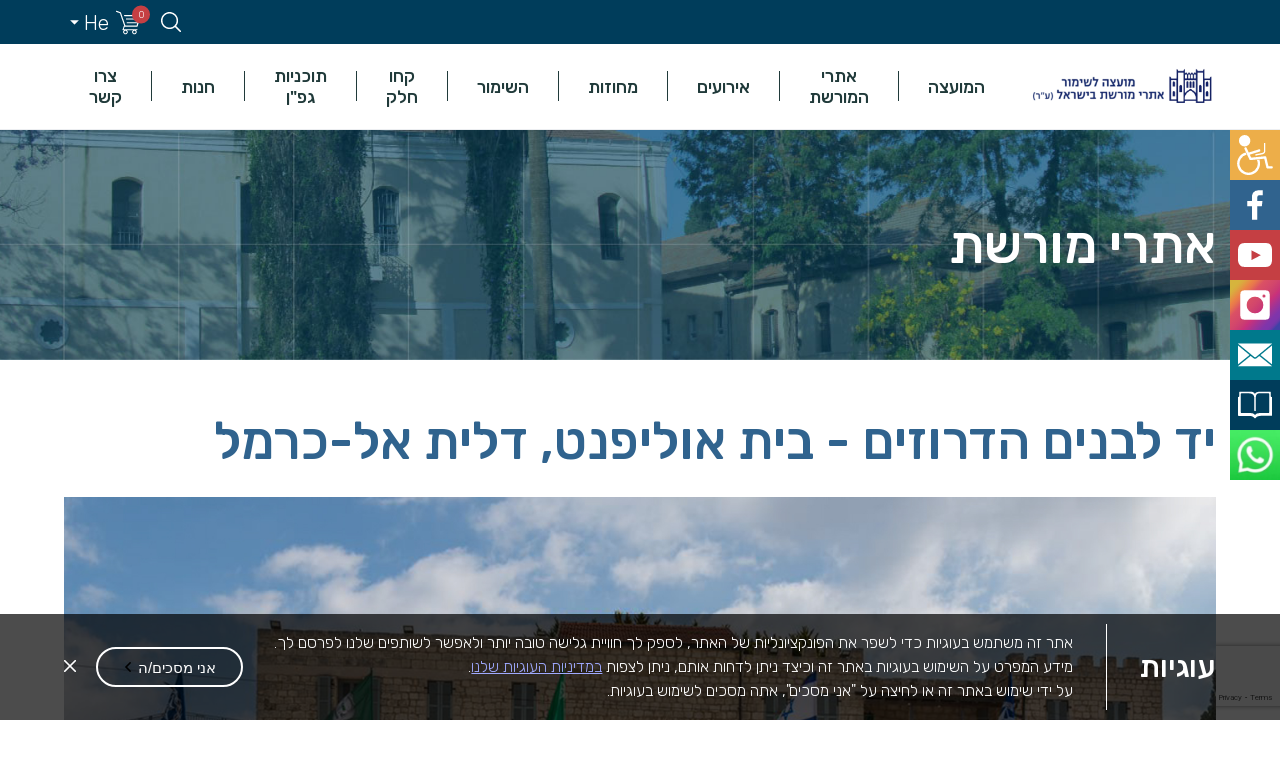

--- FILE ---
content_type: text/html; charset=UTF-8
request_url: https://shimur.org/sites/%D7%91%D7%99%D7%AA-%D7%99%D7%93-%D7%9C%D7%91%D7%A0%D7%99%D7%9D-%D7%93%D7%9C%D7%99%D7%AA-%D7%90%D7%9C-%D7%9B%D7%A8%D7%9E%D7%9C/
body_size: 141857
content:
<!DOCTYPE html>
<html dir="rtl" lang="he-IL" dir="ltr">
<head>
    <meta http-equiv="Content-Type" content="text/html" charset="UTF-8"/>
    <meta name="viewport" content="width=device-width, initial-scale=1"/>
        <link rel="icon" href="https://shimur.org/wp-content/themes/shimur/images/favicon.ico" type="image/ico"/>
    <meta name='robots' content='index, follow, max-image-preview:large, max-snippet:-1, max-video-preview:-1' />
	<style>img:is([sizes="auto" i], [sizes^="auto," i]) { contain-intrinsic-size: 3000px 1500px }</style>
	
	<!-- This site is optimized with the Yoast SEO plugin v26.5 - https://yoast.com/wordpress/plugins/seo/ -->
	<title>יד לבנים הדרוזים - בית אוליפנט, דלית אל-כרמל - המועצה לשימור אתרי מורשת בישראל</title>
	<link rel="canonical" href="https://shimur.org/sites/%d7%91%d7%99%d7%aa-%d7%99%d7%93-%d7%9c%d7%91%d7%a0%d7%99%d7%9d-%d7%93%d7%9c%d7%99%d7%aa-%d7%90%d7%9c-%d7%9b%d7%a8%d7%9e%d7%9c/" />
	<meta property="og:locale" content="he_IL" />
	<meta property="og:type" content="article" />
	<meta property="og:title" content="יד לבנים הדרוזים - בית אוליפנט, דלית אל-כרמל - המועצה לשימור אתרי מורשת בישראל" />
	<meta property="og:description" content="במרכז הישן של דלית אל-כרמל ניצב בית מידות מרשים שנבנה בשנת 1884 כבית קיץ עבור הסופר והדיפלומט חובב הציונות לורנס Read More" />
	<meta property="og:url" content="https://shimur.org/sites/%d7%91%d7%99%d7%aa-%d7%99%d7%93-%d7%9c%d7%91%d7%a0%d7%99%d7%9d-%d7%93%d7%9c%d7%99%d7%aa-%d7%90%d7%9c-%d7%9b%d7%a8%d7%9e%d7%9c/" />
	<meta property="og:site_name" content="המועצה לשימור אתרי מורשת בישראל" />
	<meta property="article:modified_time" content="2024-01-11T12:04:17+00:00" />
	<meta property="og:image" content="https://shimur.org/wp-content/uploads/2018/12/בית-אוליפנט-דלית-אל-כרמל-1.jpg" />
	<meta property="og:image:width" content="1890" />
	<meta property="og:image:height" content="1417" />
	<meta property="og:image:type" content="image/jpeg" />
	<meta name="twitter:card" content="summary_large_image" />
	<script type="application/ld+json" class="yoast-schema-graph">{"@context":"https://schema.org","@graph":[{"@type":"WebPage","@id":"https://shimur.org/sites/%d7%91%d7%99%d7%aa-%d7%99%d7%93-%d7%9c%d7%91%d7%a0%d7%99%d7%9d-%d7%93%d7%9c%d7%99%d7%aa-%d7%90%d7%9c-%d7%9b%d7%a8%d7%9e%d7%9c/","url":"https://shimur.org/sites/%d7%91%d7%99%d7%aa-%d7%99%d7%93-%d7%9c%d7%91%d7%a0%d7%99%d7%9d-%d7%93%d7%9c%d7%99%d7%aa-%d7%90%d7%9c-%d7%9b%d7%a8%d7%9e%d7%9c/","name":"יד לבנים הדרוזים - בית אוליפנט, דלית אל-כרמל - המועצה לשימור אתרי מורשת בישראל","isPartOf":{"@id":"https://shimur.org/#website"},"primaryImageOfPage":{"@id":"https://shimur.org/sites/%d7%91%d7%99%d7%aa-%d7%99%d7%93-%d7%9c%d7%91%d7%a0%d7%99%d7%9d-%d7%93%d7%9c%d7%99%d7%aa-%d7%90%d7%9c-%d7%9b%d7%a8%d7%9e%d7%9c/#primaryimage"},"image":{"@id":"https://shimur.org/sites/%d7%91%d7%99%d7%aa-%d7%99%d7%93-%d7%9c%d7%91%d7%a0%d7%99%d7%9d-%d7%93%d7%9c%d7%99%d7%aa-%d7%90%d7%9c-%d7%9b%d7%a8%d7%9e%d7%9c/#primaryimage"},"thumbnailUrl":"https://shimur.org/wp-content/uploads/2018/12/בית-אוליפנט-דלית-אל-כרמל-1.jpg","datePublished":"2018-12-20T08:25:59+00:00","dateModified":"2024-01-11T12:04:17+00:00","breadcrumb":{"@id":"https://shimur.org/sites/%d7%91%d7%99%d7%aa-%d7%99%d7%93-%d7%9c%d7%91%d7%a0%d7%99%d7%9d-%d7%93%d7%9c%d7%99%d7%aa-%d7%90%d7%9c-%d7%9b%d7%a8%d7%9e%d7%9c/#breadcrumb"},"inLanguage":"he-IL","potentialAction":[{"@type":"ReadAction","target":["https://shimur.org/sites/%d7%91%d7%99%d7%aa-%d7%99%d7%93-%d7%9c%d7%91%d7%a0%d7%99%d7%9d-%d7%93%d7%9c%d7%99%d7%aa-%d7%90%d7%9c-%d7%9b%d7%a8%d7%9e%d7%9c/"]}]},{"@type":"ImageObject","inLanguage":"he-IL","@id":"https://shimur.org/sites/%d7%91%d7%99%d7%aa-%d7%99%d7%93-%d7%9c%d7%91%d7%a0%d7%99%d7%9d-%d7%93%d7%9c%d7%99%d7%aa-%d7%90%d7%9c-%d7%9b%d7%a8%d7%9e%d7%9c/#primaryimage","url":"https://shimur.org/wp-content/uploads/2018/12/בית-אוליפנט-דלית-אל-כרמל-1.jpg","contentUrl":"https://shimur.org/wp-content/uploads/2018/12/בית-אוליפנט-דלית-אל-כרמל-1.jpg","width":1890,"height":1417},{"@type":"BreadcrumbList","@id":"https://shimur.org/sites/%d7%91%d7%99%d7%aa-%d7%99%d7%93-%d7%9c%d7%91%d7%a0%d7%99%d7%9d-%d7%93%d7%9c%d7%99%d7%aa-%d7%90%d7%9c-%d7%9b%d7%a8%d7%9e%d7%9c/#breadcrumb","itemListElement":[{"@type":"ListItem","position":1,"name":"Home","item":"https://shimur.org/"},{"@type":"ListItem","position":2,"name":"אתרי מורשת","item":"https://shimur.org/sites/"},{"@type":"ListItem","position":3,"name":"יד לבנים הדרוזים &#8211; בית אוליפנט, דלית אל-כרמל"}]},{"@type":"WebSite","@id":"https://shimur.org/#website","url":"https://shimur.org/","name":"המועצה לשימור אתרי מורשת בישראל","description":"המועצה לשימור מבנים ואתרי התיישבות, כפי שנקראנו בתחילת הדרך, הוקמה בשנת 1984 על ידי החברה להגנת הטבע בהתאם להחלטת ועדת החינוך של הכנסת. העילה להקמת המועצה הייתה הרס של מבנים ואתרים היסטוריים, מאחר שחוק העתיקות דאז חל רק על כאלה שנבנו לפני שנת 1700","publisher":{"@id":"https://shimur.org/#organization"},"potentialAction":[{"@type":"SearchAction","target":{"@type":"EntryPoint","urlTemplate":"https://shimur.org/?s={search_term_string}"},"query-input":{"@type":"PropertyValueSpecification","valueRequired":true,"valueName":"search_term_string"}}],"inLanguage":"he-IL"},{"@type":"Organization","@id":"https://shimur.org/#organization","name":"המועצה לשימור אתרי מורשת בישראל","url":"https://shimur.org/","logo":{"@type":"ImageObject","inLanguage":"he-IL","@id":"https://shimur.org/#/schema/logo/image/","url":"https://shimur.org/wp-content/uploads/2017/12/Logo_Header.svg","contentUrl":"https://shimur.org/wp-content/uploads/2017/12/Logo_Header.svg","width":1,"height":1,"caption":"המועצה לשימור אתרי מורשת בישראל"},"image":{"@id":"https://shimur.org/#/schema/logo/image/"}}]}</script>
	<!-- / Yoast SEO plugin. -->


<link rel='dns-prefetch' href='//static.addtoany.com' />
<link rel='dns-prefetch' href='//ajax.googleapis.com' />
<link rel='dns-prefetch' href='//cdnjs.cloudflare.com' />
<script type="text/javascript">
/* <![CDATA[ */
window._wpemojiSettings = {"baseUrl":"https:\/\/s.w.org\/images\/core\/emoji\/16.0.1\/72x72\/","ext":".png","svgUrl":"https:\/\/s.w.org\/images\/core\/emoji\/16.0.1\/svg\/","svgExt":".svg","source":{"concatemoji":"https:\/\/shimur.org\/wp-includes\/js\/wp-emoji-release.min.js?ver=6.8.3"}};
/*! This file is auto-generated */
!function(s,n){var o,i,e;function c(e){try{var t={supportTests:e,timestamp:(new Date).valueOf()};sessionStorage.setItem(o,JSON.stringify(t))}catch(e){}}function p(e,t,n){e.clearRect(0,0,e.canvas.width,e.canvas.height),e.fillText(t,0,0);var t=new Uint32Array(e.getImageData(0,0,e.canvas.width,e.canvas.height).data),a=(e.clearRect(0,0,e.canvas.width,e.canvas.height),e.fillText(n,0,0),new Uint32Array(e.getImageData(0,0,e.canvas.width,e.canvas.height).data));return t.every(function(e,t){return e===a[t]})}function u(e,t){e.clearRect(0,0,e.canvas.width,e.canvas.height),e.fillText(t,0,0);for(var n=e.getImageData(16,16,1,1),a=0;a<n.data.length;a++)if(0!==n.data[a])return!1;return!0}function f(e,t,n,a){switch(t){case"flag":return n(e,"\ud83c\udff3\ufe0f\u200d\u26a7\ufe0f","\ud83c\udff3\ufe0f\u200b\u26a7\ufe0f")?!1:!n(e,"\ud83c\udde8\ud83c\uddf6","\ud83c\udde8\u200b\ud83c\uddf6")&&!n(e,"\ud83c\udff4\udb40\udc67\udb40\udc62\udb40\udc65\udb40\udc6e\udb40\udc67\udb40\udc7f","\ud83c\udff4\u200b\udb40\udc67\u200b\udb40\udc62\u200b\udb40\udc65\u200b\udb40\udc6e\u200b\udb40\udc67\u200b\udb40\udc7f");case"emoji":return!a(e,"\ud83e\udedf")}return!1}function g(e,t,n,a){var r="undefined"!=typeof WorkerGlobalScope&&self instanceof WorkerGlobalScope?new OffscreenCanvas(300,150):s.createElement("canvas"),o=r.getContext("2d",{willReadFrequently:!0}),i=(o.textBaseline="top",o.font="600 32px Arial",{});return e.forEach(function(e){i[e]=t(o,e,n,a)}),i}function t(e){var t=s.createElement("script");t.src=e,t.defer=!0,s.head.appendChild(t)}"undefined"!=typeof Promise&&(o="wpEmojiSettingsSupports",i=["flag","emoji"],n.supports={everything:!0,everythingExceptFlag:!0},e=new Promise(function(e){s.addEventListener("DOMContentLoaded",e,{once:!0})}),new Promise(function(t){var n=function(){try{var e=JSON.parse(sessionStorage.getItem(o));if("object"==typeof e&&"number"==typeof e.timestamp&&(new Date).valueOf()<e.timestamp+604800&&"object"==typeof e.supportTests)return e.supportTests}catch(e){}return null}();if(!n){if("undefined"!=typeof Worker&&"undefined"!=typeof OffscreenCanvas&&"undefined"!=typeof URL&&URL.createObjectURL&&"undefined"!=typeof Blob)try{var e="postMessage("+g.toString()+"("+[JSON.stringify(i),f.toString(),p.toString(),u.toString()].join(",")+"));",a=new Blob([e],{type:"text/javascript"}),r=new Worker(URL.createObjectURL(a),{name:"wpTestEmojiSupports"});return void(r.onmessage=function(e){c(n=e.data),r.terminate(),t(n)})}catch(e){}c(n=g(i,f,p,u))}t(n)}).then(function(e){for(var t in e)n.supports[t]=e[t],n.supports.everything=n.supports.everything&&n.supports[t],"flag"!==t&&(n.supports.everythingExceptFlag=n.supports.everythingExceptFlag&&n.supports[t]);n.supports.everythingExceptFlag=n.supports.everythingExceptFlag&&!n.supports.flag,n.DOMReady=!1,n.readyCallback=function(){n.DOMReady=!0}}).then(function(){return e}).then(function(){var e;n.supports.everything||(n.readyCallback(),(e=n.source||{}).concatemoji?t(e.concatemoji):e.wpemoji&&e.twemoji&&(t(e.twemoji),t(e.wpemoji)))}))}((window,document),window._wpemojiSettings);
/* ]]> */
</script>
<style id='wp-emoji-styles-inline-css' type='text/css'>

	img.wp-smiley, img.emoji {
		display: inline !important;
		border: none !important;
		box-shadow: none !important;
		height: 1em !important;
		width: 1em !important;
		margin: 0 0.07em !important;
		vertical-align: -0.1em !important;
		background: none !important;
		padding: 0 !important;
	}
</style>
<link rel='stylesheet' id='wp-block-library-rtl-css' href='https://shimur.org/wp-includes/css/dist/block-library/style-rtl.min.css?ver=6.8.3' type='text/css' media='all' />
<style id='classic-theme-styles-inline-css' type='text/css'>
/*! This file is auto-generated */
.wp-block-button__link{color:#fff;background-color:#32373c;border-radius:9999px;box-shadow:none;text-decoration:none;padding:calc(.667em + 2px) calc(1.333em + 2px);font-size:1.125em}.wp-block-file__button{background:#32373c;color:#fff;text-decoration:none}
</style>
<style id='global-styles-inline-css' type='text/css'>
:root{--wp--preset--aspect-ratio--square: 1;--wp--preset--aspect-ratio--4-3: 4/3;--wp--preset--aspect-ratio--3-4: 3/4;--wp--preset--aspect-ratio--3-2: 3/2;--wp--preset--aspect-ratio--2-3: 2/3;--wp--preset--aspect-ratio--16-9: 16/9;--wp--preset--aspect-ratio--9-16: 9/16;--wp--preset--color--black: #000000;--wp--preset--color--cyan-bluish-gray: #abb8c3;--wp--preset--color--white: #ffffff;--wp--preset--color--pale-pink: #f78da7;--wp--preset--color--vivid-red: #cf2e2e;--wp--preset--color--luminous-vivid-orange: #ff6900;--wp--preset--color--luminous-vivid-amber: #fcb900;--wp--preset--color--light-green-cyan: #7bdcb5;--wp--preset--color--vivid-green-cyan: #00d084;--wp--preset--color--pale-cyan-blue: #8ed1fc;--wp--preset--color--vivid-cyan-blue: #0693e3;--wp--preset--color--vivid-purple: #9b51e0;--wp--preset--gradient--vivid-cyan-blue-to-vivid-purple: linear-gradient(135deg,rgba(6,147,227,1) 0%,rgb(155,81,224) 100%);--wp--preset--gradient--light-green-cyan-to-vivid-green-cyan: linear-gradient(135deg,rgb(122,220,180) 0%,rgb(0,208,130) 100%);--wp--preset--gradient--luminous-vivid-amber-to-luminous-vivid-orange: linear-gradient(135deg,rgba(252,185,0,1) 0%,rgba(255,105,0,1) 100%);--wp--preset--gradient--luminous-vivid-orange-to-vivid-red: linear-gradient(135deg,rgba(255,105,0,1) 0%,rgb(207,46,46) 100%);--wp--preset--gradient--very-light-gray-to-cyan-bluish-gray: linear-gradient(135deg,rgb(238,238,238) 0%,rgb(169,184,195) 100%);--wp--preset--gradient--cool-to-warm-spectrum: linear-gradient(135deg,rgb(74,234,220) 0%,rgb(151,120,209) 20%,rgb(207,42,186) 40%,rgb(238,44,130) 60%,rgb(251,105,98) 80%,rgb(254,248,76) 100%);--wp--preset--gradient--blush-light-purple: linear-gradient(135deg,rgb(255,206,236) 0%,rgb(152,150,240) 100%);--wp--preset--gradient--blush-bordeaux: linear-gradient(135deg,rgb(254,205,165) 0%,rgb(254,45,45) 50%,rgb(107,0,62) 100%);--wp--preset--gradient--luminous-dusk: linear-gradient(135deg,rgb(255,203,112) 0%,rgb(199,81,192) 50%,rgb(65,88,208) 100%);--wp--preset--gradient--pale-ocean: linear-gradient(135deg,rgb(255,245,203) 0%,rgb(182,227,212) 50%,rgb(51,167,181) 100%);--wp--preset--gradient--electric-grass: linear-gradient(135deg,rgb(202,248,128) 0%,rgb(113,206,126) 100%);--wp--preset--gradient--midnight: linear-gradient(135deg,rgb(2,3,129) 0%,rgb(40,116,252) 100%);--wp--preset--font-size--small: 13px;--wp--preset--font-size--medium: 20px;--wp--preset--font-size--large: 36px;--wp--preset--font-size--x-large: 42px;--wp--preset--spacing--20: 0.44rem;--wp--preset--spacing--30: 0.67rem;--wp--preset--spacing--40: 1rem;--wp--preset--spacing--50: 1.5rem;--wp--preset--spacing--60: 2.25rem;--wp--preset--spacing--70: 3.38rem;--wp--preset--spacing--80: 5.06rem;--wp--preset--shadow--natural: 6px 6px 9px rgba(0, 0, 0, 0.2);--wp--preset--shadow--deep: 12px 12px 50px rgba(0, 0, 0, 0.4);--wp--preset--shadow--sharp: 6px 6px 0px rgba(0, 0, 0, 0.2);--wp--preset--shadow--outlined: 6px 6px 0px -3px rgba(255, 255, 255, 1), 6px 6px rgba(0, 0, 0, 1);--wp--preset--shadow--crisp: 6px 6px 0px rgba(0, 0, 0, 1);}:where(.is-layout-flex){gap: 0.5em;}:where(.is-layout-grid){gap: 0.5em;}body .is-layout-flex{display: flex;}.is-layout-flex{flex-wrap: wrap;align-items: center;}.is-layout-flex > :is(*, div){margin: 0;}body .is-layout-grid{display: grid;}.is-layout-grid > :is(*, div){margin: 0;}:where(.wp-block-columns.is-layout-flex){gap: 2em;}:where(.wp-block-columns.is-layout-grid){gap: 2em;}:where(.wp-block-post-template.is-layout-flex){gap: 1.25em;}:where(.wp-block-post-template.is-layout-grid){gap: 1.25em;}.has-black-color{color: var(--wp--preset--color--black) !important;}.has-cyan-bluish-gray-color{color: var(--wp--preset--color--cyan-bluish-gray) !important;}.has-white-color{color: var(--wp--preset--color--white) !important;}.has-pale-pink-color{color: var(--wp--preset--color--pale-pink) !important;}.has-vivid-red-color{color: var(--wp--preset--color--vivid-red) !important;}.has-luminous-vivid-orange-color{color: var(--wp--preset--color--luminous-vivid-orange) !important;}.has-luminous-vivid-amber-color{color: var(--wp--preset--color--luminous-vivid-amber) !important;}.has-light-green-cyan-color{color: var(--wp--preset--color--light-green-cyan) !important;}.has-vivid-green-cyan-color{color: var(--wp--preset--color--vivid-green-cyan) !important;}.has-pale-cyan-blue-color{color: var(--wp--preset--color--pale-cyan-blue) !important;}.has-vivid-cyan-blue-color{color: var(--wp--preset--color--vivid-cyan-blue) !important;}.has-vivid-purple-color{color: var(--wp--preset--color--vivid-purple) !important;}.has-black-background-color{background-color: var(--wp--preset--color--black) !important;}.has-cyan-bluish-gray-background-color{background-color: var(--wp--preset--color--cyan-bluish-gray) !important;}.has-white-background-color{background-color: var(--wp--preset--color--white) !important;}.has-pale-pink-background-color{background-color: var(--wp--preset--color--pale-pink) !important;}.has-vivid-red-background-color{background-color: var(--wp--preset--color--vivid-red) !important;}.has-luminous-vivid-orange-background-color{background-color: var(--wp--preset--color--luminous-vivid-orange) !important;}.has-luminous-vivid-amber-background-color{background-color: var(--wp--preset--color--luminous-vivid-amber) !important;}.has-light-green-cyan-background-color{background-color: var(--wp--preset--color--light-green-cyan) !important;}.has-vivid-green-cyan-background-color{background-color: var(--wp--preset--color--vivid-green-cyan) !important;}.has-pale-cyan-blue-background-color{background-color: var(--wp--preset--color--pale-cyan-blue) !important;}.has-vivid-cyan-blue-background-color{background-color: var(--wp--preset--color--vivid-cyan-blue) !important;}.has-vivid-purple-background-color{background-color: var(--wp--preset--color--vivid-purple) !important;}.has-black-border-color{border-color: var(--wp--preset--color--black) !important;}.has-cyan-bluish-gray-border-color{border-color: var(--wp--preset--color--cyan-bluish-gray) !important;}.has-white-border-color{border-color: var(--wp--preset--color--white) !important;}.has-pale-pink-border-color{border-color: var(--wp--preset--color--pale-pink) !important;}.has-vivid-red-border-color{border-color: var(--wp--preset--color--vivid-red) !important;}.has-luminous-vivid-orange-border-color{border-color: var(--wp--preset--color--luminous-vivid-orange) !important;}.has-luminous-vivid-amber-border-color{border-color: var(--wp--preset--color--luminous-vivid-amber) !important;}.has-light-green-cyan-border-color{border-color: var(--wp--preset--color--light-green-cyan) !important;}.has-vivid-green-cyan-border-color{border-color: var(--wp--preset--color--vivid-green-cyan) !important;}.has-pale-cyan-blue-border-color{border-color: var(--wp--preset--color--pale-cyan-blue) !important;}.has-vivid-cyan-blue-border-color{border-color: var(--wp--preset--color--vivid-cyan-blue) !important;}.has-vivid-purple-border-color{border-color: var(--wp--preset--color--vivid-purple) !important;}.has-vivid-cyan-blue-to-vivid-purple-gradient-background{background: var(--wp--preset--gradient--vivid-cyan-blue-to-vivid-purple) !important;}.has-light-green-cyan-to-vivid-green-cyan-gradient-background{background: var(--wp--preset--gradient--light-green-cyan-to-vivid-green-cyan) !important;}.has-luminous-vivid-amber-to-luminous-vivid-orange-gradient-background{background: var(--wp--preset--gradient--luminous-vivid-amber-to-luminous-vivid-orange) !important;}.has-luminous-vivid-orange-to-vivid-red-gradient-background{background: var(--wp--preset--gradient--luminous-vivid-orange-to-vivid-red) !important;}.has-very-light-gray-to-cyan-bluish-gray-gradient-background{background: var(--wp--preset--gradient--very-light-gray-to-cyan-bluish-gray) !important;}.has-cool-to-warm-spectrum-gradient-background{background: var(--wp--preset--gradient--cool-to-warm-spectrum) !important;}.has-blush-light-purple-gradient-background{background: var(--wp--preset--gradient--blush-light-purple) !important;}.has-blush-bordeaux-gradient-background{background: var(--wp--preset--gradient--blush-bordeaux) !important;}.has-luminous-dusk-gradient-background{background: var(--wp--preset--gradient--luminous-dusk) !important;}.has-pale-ocean-gradient-background{background: var(--wp--preset--gradient--pale-ocean) !important;}.has-electric-grass-gradient-background{background: var(--wp--preset--gradient--electric-grass) !important;}.has-midnight-gradient-background{background: var(--wp--preset--gradient--midnight) !important;}.has-small-font-size{font-size: var(--wp--preset--font-size--small) !important;}.has-medium-font-size{font-size: var(--wp--preset--font-size--medium) !important;}.has-large-font-size{font-size: var(--wp--preset--font-size--large) !important;}.has-x-large-font-size{font-size: var(--wp--preset--font-size--x-large) !important;}
:where(.wp-block-post-template.is-layout-flex){gap: 1.25em;}:where(.wp-block-post-template.is-layout-grid){gap: 1.25em;}
:where(.wp-block-columns.is-layout-flex){gap: 2em;}:where(.wp-block-columns.is-layout-grid){gap: 2em;}
:root :where(.wp-block-pullquote){font-size: 1.5em;line-height: 1.6;}
</style>
<link rel='stylesheet' id='wdp-style-css' href='https://shimur.org/wp-content/plugins/aco-woo-dynamic-pricing/assets/css/frontend.css?ver=4.5.10' type='text/css' media='all' />
<link rel='stylesheet' id='contact-form-7-css' href='https://shimur.org/wp-content/plugins/contact-form-7/includes/css/styles.css?ver=6.1.4' type='text/css' media='all' />
<link rel='stylesheet' id='contact-form-7-rtl-css' href='https://shimur.org/wp-content/plugins/contact-form-7/includes/css/styles-rtl.css?ver=6.1.4' type='text/css' media='all' />
<link rel='stylesheet' id='woocommerce-layout-rtl-css' href='https://shimur.org/wp-content/plugins/woocommerce/assets/css/woocommerce-layout-rtl.css?ver=10.3.6' type='text/css' media='all' />
<link rel='stylesheet' id='woocommerce-smallscreen-rtl-css' href='https://shimur.org/wp-content/plugins/woocommerce/assets/css/woocommerce-smallscreen-rtl.css?ver=10.3.6' type='text/css' media='only screen and (max-width: 768px)' />
<link rel='stylesheet' id='woocommerce-general-rtl-css' href='https://shimur.org/wp-content/plugins/woocommerce/assets/css/woocommerce-rtl.css?ver=10.3.6' type='text/css' media='all' />
<style id='woocommerce-inline-inline-css' type='text/css'>
.woocommerce form .form-row .required { visibility: visible; }
</style>
<link rel='stylesheet' id='brands-styles-css' href='https://shimur.org/wp-content/plugins/woocommerce/assets/css/brands.css?ver=10.3.6' type='text/css' media='all' />
<link rel='stylesheet' id='main-style-css' href='https://shimur.org/wp-content/themes/shimur/style.min.css?ver=2.0.0' type='text/css' media='all' />
<link rel='stylesheet' id='lightbox-style-css' href='https://shimur.org/wp-content/themes/shimur/css/lightgallery.min.css?ver=6.8.3' type='text/css' media='all' />
<link rel='stylesheet' id='addtoany-css' href='https://shimur.org/wp-content/plugins/add-to-any/addtoany.min.css?ver=1.16' type='text/css' media='all' />
<link rel='stylesheet' id='ywdpd_owl-css' href='https://shimur.org/wp-content/plugins/yith-woocommerce-dynamic-pricing-and-discounts-premium/assets/css/owl/owl.carousel.min.css?ver=3.5.0' type='text/css' media='all' />
<link rel='stylesheet' id='yith_ywdpd_frontend-css' href='https://shimur.org/wp-content/plugins/yith-woocommerce-dynamic-pricing-and-discounts-premium/assets/css/frontend.css?ver=3.5.0' type='text/css' media='all' />
<script type="text/template" id="tmpl-variation-template">
	<div class="woocommerce-variation-description">{{{ data.variation.variation_description }}}</div>
	<div class="woocommerce-variation-price">{{{ data.variation.price_html }}}</div>
	<div class="woocommerce-variation-availability">{{{ data.variation.availability_html }}}</div>
</script>
<script type="text/template" id="tmpl-unavailable-variation-template">
	<p role="alert">מוצר זה אינו זמין כרגע. נא לבחור שילוב אחר.</p>
</script>
<script type="text/javascript" id="wpml-cookie-js-extra">
/* <![CDATA[ */
var wpml_cookies = {"wp-wpml_current_language":{"value":"he","expires":1,"path":"\/"}};
var wpml_cookies = {"wp-wpml_current_language":{"value":"he","expires":1,"path":"\/"}};
/* ]]> */
</script>
<script type="text/javascript" src="https://shimur.org/wp-content/plugins/sitepress-multilingual-cms/res/js/cookies/language-cookie.js?ver=486900" id="wpml-cookie-js" defer="defer" data-wp-strategy="defer"></script>
<script type="text/javascript" src="https://ajax.googleapis.com/ajax/libs/jquery/3.5.1/jquery.min.js?ver=3.5.1" id="jquery-js"></script>
<script type="text/javascript" id="awd-script-js-extra">
/* <![CDATA[ */
var awdajaxobject = {"url":"https:\/\/shimur.org\/wp-admin\/admin-ajax.php","nonce":"68a9f6a2fa","priceGroup":"","dynamicPricing":"","variablePricing":"","thousandSeparator":",","decimalSeparator":"."};
/* ]]> */
</script>
<script type="text/javascript" src="https://shimur.org/wp-content/plugins/aco-woo-dynamic-pricing/assets/js/frontend.js?ver=4.5.10" id="awd-script-js"></script>
<script type="text/javascript" id="addtoany-core-js-before">
/* <![CDATA[ */
window.a2a_config=window.a2a_config||{};a2a_config.callbacks=[];a2a_config.overlays=[];a2a_config.templates={};a2a_localize = {
	Share: "Share",
	Save: "Save",
	Subscribe: "Subscribe",
	Email: "Email",
	Bookmark: "Bookmark",
	ShowAll: "Show all",
	ShowLess: "Show less",
	FindServices: "Find service(s)",
	FindAnyServiceToAddTo: "Instantly find any service to add to",
	PoweredBy: "Powered by",
	ShareViaEmail: "Share via email",
	SubscribeViaEmail: "Subscribe via email",
	BookmarkInYourBrowser: "Bookmark in your browser",
	BookmarkInstructions: "Press Ctrl+D or \u2318+D to bookmark this page",
	AddToYourFavorites: "Add to your favorites",
	SendFromWebOrProgram: "Send from any email address or email program",
	EmailProgram: "Email program",
	More: "More&#8230;",
	ThanksForSharing: "Thanks for sharing!",
	ThanksForFollowing: "Thanks for following!"
};
/* ]]> */
</script>
<script type="text/javascript" defer src="https://static.addtoany.com/menu/page.js" id="addtoany-core-js"></script>
<script type="text/javascript" defer src="https://shimur.org/wp-content/plugins/add-to-any/addtoany.min.js?ver=1.1" id="addtoany-jquery-js"></script>
<script type="text/javascript" src="https://shimur.org/wp-content/plugins/woocommerce/assets/js/jquery-blockui/jquery.blockUI.min.js?ver=2.7.0-wc.10.3.6" id="wc-jquery-blockui-js" defer="defer" data-wp-strategy="defer"></script>
<script type="text/javascript" id="wc-add-to-cart-js-extra">
/* <![CDATA[ */
var wc_add_to_cart_params = {"ajax_url":"\/wp-admin\/admin-ajax.php","wc_ajax_url":"\/?wc-ajax=%%endpoint%%","i18n_view_cart":"\u05de\u05e2\u05d1\u05e8 \u05dc\u05e1\u05dc \u05d4\u05e7\u05e0\u05d9\u05d5\u05ea","cart_url":"https:\/\/shimur.org\/cart\/","is_cart":"","cart_redirect_after_add":"no"};
/* ]]> */
</script>
<script type="text/javascript" src="https://shimur.org/wp-content/plugins/woocommerce/assets/js/frontend/add-to-cart.min.js?ver=10.3.6" id="wc-add-to-cart-js" defer="defer" data-wp-strategy="defer"></script>
<script type="text/javascript" src="https://shimur.org/wp-content/plugins/woocommerce/assets/js/js-cookie/js.cookie.min.js?ver=2.1.4-wc.10.3.6" id="wc-js-cookie-js" defer="defer" data-wp-strategy="defer"></script>
<script type="text/javascript" id="woocommerce-js-extra">
/* <![CDATA[ */
var woocommerce_params = {"ajax_url":"\/wp-admin\/admin-ajax.php","wc_ajax_url":"\/?wc-ajax=%%endpoint%%","i18n_password_show":"\u05dc\u05d4\u05e6\u05d9\u05d2 \u05e1\u05d9\u05e1\u05de\u05d4","i18n_password_hide":"\u05dc\u05d4\u05e1\u05ea\u05d9\u05e8 \u05e1\u05d9\u05e1\u05de\u05d4"};
/* ]]> */
</script>
<script type="text/javascript" src="https://shimur.org/wp-content/plugins/woocommerce/assets/js/frontend/woocommerce.min.js?ver=10.3.6" id="woocommerce-js" defer="defer" data-wp-strategy="defer"></script>
<script type="text/javascript" src="https://cdnjs.cloudflare.com/ajax/libs/jquery-migrate/3.3.2/jquery-migrate.js?ver=3.3.2" id="jquery-migrate-js"></script>
<script type="text/javascript" src="https://shimur.org/wp-content/plugins/woo-pelecard-gateway/assets/js/checkout.min.js?ver=1.0.0" id="wppc-checkout-js"></script>
<script type="text/javascript" src="https://shimur.org/wp-includes/js/underscore.min.js?ver=1.13.7" id="underscore-js"></script>
<script type="text/javascript" id="wp-util-js-extra">
/* <![CDATA[ */
var _wpUtilSettings = {"ajax":{"url":"\/wp-admin\/admin-ajax.php"}};
/* ]]> */
</script>
<script type="text/javascript" src="https://shimur.org/wp-includes/js/wp-util.min.js?ver=6.8.3" id="wp-util-js"></script>
<script type="text/javascript" id="wc-add-to-cart-variation-js-extra">
/* <![CDATA[ */
var wc_add_to_cart_variation_params = {"wc_ajax_url":"\/?wc-ajax=%%endpoint%%","i18n_no_matching_variations_text":"\u05dc\u05d0 \u05e0\u05de\u05e6\u05d0\u05d5 \u05de\u05d5\u05e6\u05e8\u05d9\u05dd \u05d4\u05e2\u05d5\u05e0\u05d9\u05dd \u05e2\u05dc \u05d4\u05d1\u05d7\u05d9\u05e8\u05d4 \u05e9\u05dc\u05da. \u05e0\u05d0 \u05dc\u05d1\u05d7\u05d5\u05e8 \u05e7\u05d5\u05de\u05d1\u05d9\u05e0\u05e6\u05d9\u05d4 \u05d0\u05d7\u05e8\u05ea.","i18n_make_a_selection_text":"\u05d1\u05d7\u05e8 \u05d0\u05ea \u05d0\u05e4\u05e9\u05e8\u05d5\u05ea \u05d4\u05de\u05d5\u05e6\u05e8 \u05d4\u05de\u05ea\u05d0\u05d9\u05de\u05d4 \u05dc\u05e4\u05e0\u05d9 \u05d4\u05d4\u05d5\u05e1\u05e4\u05d4 \u05dc\u05e1\u05dc \u05d4\u05e7\u05e0\u05d9\u05d5\u05ea","i18n_unavailable_text":"\u05de\u05d5\u05e6\u05e8 \u05d6\u05d4 \u05d0\u05d9\u05e0\u05d5 \u05d6\u05de\u05d9\u05df \u05db\u05e8\u05d2\u05e2. \u05e0\u05d0 \u05dc\u05d1\u05d7\u05d5\u05e8 \u05e9\u05d9\u05dc\u05d5\u05d1 \u05d0\u05d7\u05e8.","i18n_reset_alert_text":"\u05d4\u05d1\u05d7\u05d9\u05e8\u05d4 \u05e9\u05dc\u05da \u05d0\u05d5\u05e4\u05e1\u05d4. \u05d9\u05e9 \u05dc\u05d1\u05d7\u05d5\u05e8 \u05d0\u05ea \u05d0\u05e4\u05e9\u05e8\u05d5\u05d9\u05d5\u05ea \u05d4\u05de\u05d5\u05e6\u05e8 \u05d4\u05de\u05ea\u05d0\u05d9\u05de\u05d5\u05ea \u05dc\u05e4\u05e0\u05d9 \u05d4\u05d4\u05d5\u05e1\u05e4\u05d4 \u05dc\u05e1\u05dc \u05d4\u05e7\u05e0\u05d9\u05d5\u05ea."};
/* ]]> */
</script>
<script type="text/javascript" src="https://shimur.org/wp-content/plugins/woocommerce/assets/js/frontend/add-to-cart-variation.min.js?ver=10.3.6" id="wc-add-to-cart-variation-js" defer="defer" data-wp-strategy="defer"></script>
<link rel="https://api.w.org/" href="https://shimur.org/wp-json/" /><link rel="EditURI" type="application/rsd+xml" title="RSD" href="https://shimur.org/xmlrpc.php?rsd" />
<meta name="generator" content="WordPress 6.8.3" />
<meta name="generator" content="WooCommerce 10.3.6" />
<link rel='shortlink' href='https://shimur.org/?p=8748' />
<link rel="alternate" title="oEmbed (JSON)" type="application/json+oembed" href="https://shimur.org/wp-json/oembed/1.0/embed?url=https%3A%2F%2Fshimur.org%2Fsites%2F%25d7%2591%25d7%2599%25d7%25aa-%25d7%2599%25d7%2593-%25d7%259c%25d7%2591%25d7%25a0%25d7%2599%25d7%259d-%25d7%2593%25d7%259c%25d7%2599%25d7%25aa-%25d7%2590%25d7%259c-%25d7%259b%25d7%25a8%25d7%259e%25d7%259c%2F" />
<link rel="alternate" title="oEmbed (XML)" type="text/xml+oembed" href="https://shimur.org/wp-json/oembed/1.0/embed?url=https%3A%2F%2Fshimur.org%2Fsites%2F%25d7%2591%25d7%2599%25d7%25aa-%25d7%2599%25d7%2593-%25d7%259c%25d7%2591%25d7%25a0%25d7%2599%25d7%259d-%25d7%2593%25d7%259c%25d7%2599%25d7%25aa-%25d7%2590%25d7%259c-%25d7%259b%25d7%25a8%25d7%259e%25d7%259c%2F&#038;format=xml" />
<meta name="generator" content="WPML ver:4.8.6 stt:1,20;" />
<script type="text/javascript" src="https://maps.googleapis.com/maps/api/js?v=3.exp&key=AIzaSyAbIryy0P2klGbM0L6e8yPPYNOx8ROQA8s&language=he"></script><script type="text/javascript">window.wp_data = {"ajax_url":"https:\/\/shimur.org\/wp-admin\/admin-ajax.php","is_mobile":false};</script>	<noscript><style>.woocommerce-product-gallery{ opacity: 1 !important; }</style></noscript>
	    <link href="https://fonts.googleapis.com/css?family=Rubik:300,400,500,600,700&amp;subset=hebrew" rel="stylesheet">
    

    <!-- Google tag (gtag.js) -->

    
    <!-- Google Tag Manager -->
    <script>(function (w, d, s, l, i) {
            w[l] = w[l] || [];
            w[l].push({
                'gtm.start':
                    new Date().getTime(), event: 'gtm.js'
            });
            var f = d.getElementsByTagName(s)[0],
                j = d.createElement(s), dl = l != 'dataLayer' ? '&l=' + l : '';
            j.async = true;
            j.src =
                'https://www.googletagmanager.com/gtm.js?id=' + i + dl;
            f.parentNode.insertBefore(j, f);
        })(window, document, 'script', 'dataLayer', 'GTM-WLK2TXFR');</script>
    <!-- End Google Tag Manager -->


    <!-- Meta Pixel Code -->
    <script>
        !function (f, b, e, v, n, t, s) {
            if (f.fbq) return;
            n = f.fbq = function () {
                n.callMethod ?
                    n.callMethod.apply(n, arguments) : n.queue.push(arguments)
            };
            if (!f._fbq) f._fbq = n;
            n.push = n;
            n.loaded = !0;
            n.version = '2.0';
            n.queue = [];
            t = b.createElement(e);
            t.async = !0;
            t.src = v;
            s = b.getElementsByTagName(e)[0];
            s.parentNode.insertBefore(t, s)
        }(window, document, 'script',
            'https://connect.facebook.net/en_US/fbevents.js');
        fbq('init', '355445205229943');
        fbq('track', 'PageView');
    </script>
    <noscript><img height="1" width="1" style="display:none"
                   src=https://www.facebook.com/tr?id=355445205229943&ev=PageView&noscript=1
        /></noscript>
    <!-- End Meta Pixel Code -->

</head>
<body class="rtl wp-singular sites-template-default single single-sites postid-8748 wp-theme-shimur theme-shimur woocommerce-no-js">

<!-- Google Tag Manager (noscript) -->
<noscript>
    <iframe src="https://www.googletagmanager.com/ns.html?id=GTM-WLK2TXFR"
            height="0" width="0" style="display:none;visibility:hidden"></iframe>
</noscript>
<!-- End Google Tag Manager (noscript) -->



<div id="wrapper" class="flex fdc jcsb">
        <div id="TopWrap">
        <header class="anim bgcw">
            <div id="TopSearch" class="anim">
                <div class="container c14 vp50 mvp30">
                    <form action="https://shimur.org" id="searchform" method="get">
    <div class="flex smfw labelsform aife">
        <h6 class="hfs95 fw-normal rtl_ml30 lh1 smw100 smcenter">חפש:</h6>
        <div class="relative cfi f1 smw100">
            <label class="hfs95 fw-light" for="s">הקלד מילת חיפוש</label>
            <input type="text" id="s" name="s" value=""/>
            <input type="submit" value="חפש" id="searchsubmit"/>
        </div>
    </div>
<input type='hidden' name='lang' value='he' /></form>
                </div>
            </div>
                            <div id="HPanel">
                    <div class="container c16 flex jcfe">
                        <div class="btns flex aic">
                                                        <div id="TopSearchBTN" class="rtl_mr20 imgfix cp">
                                <svg class="color anim "  xmlns="http://www.w3.org/2000/svg" viewBox="0 0 24.49 24.49"><g id="Layer_2" data-name="Layer 2"><g id="Layer_1-2" data-name="Layer 1"><path d="M24.24,23l-5.77-5.77a10.48,10.48,0,1,0-1.25,1.25L23,24.24a.89.89,0,0,0,.63.25h0a.83.83,0,0,0,.61-.25A.88.88,0,0,0,24.24,23ZM19.16,10.47a8.7,8.7,0,1,1-8.7-8.7A8.71,8.71,0,0,1,19.16,10.47Z" style="fill:#003d5b"/></g></g></svg>                            </div>
                            <div id="MiniCartBtn" class="rtl_mr20"><div class="header-cart-count fcc notouch">0</div><div class="clickbtn imgfix" data-action="#MiniCart,ac,active"><svg class="color anim "  xmlns="http://www.w3.org/2000/svg" viewBox="0 0 35.9 33.75"><g id="Layer_2" data-name="Layer 2"><g id="Layer_1-2" data-name="Layer 1"><path d="M35.74,6.41a.86.86,0,0,0-.69-.35H12.38a.85.85,0,1,0,0,1.7h21.5L32.83,11H15a.85.85,0,0,0,0,1.7H32.29l-1.18,3.68H16.32a.85.85,0,1,0,0,1.69H30.56l-1,3.19h-16L7.12,2.72a.85.85,0,0,0-.49-.51L1.16.06a.86.86,0,0,0-.65,0A.83.83,0,0,0,.06.54a.86.86,0,0,0,0,.65.83.83,0,0,0,.47.45l5.11,2,6.23,18-.3.1a.65.65,0,0,0-.4.39L9.42,27a.68.68,0,0,0,.08.6.66.66,0,0,0,.53.28h1.63l-.48.53a3.2,3.2,0,1,0,4.75,0l-.49-.53h9.12l-.48.53a3.2,3.2,0,1,0,4.74,0l-.48-.53h1.82a.67.67,0,0,0,.66-.66.66.66,0,0,0-.66-.65H11l1.35-3.78.32.13A.78.78,0,0,0,13,23H30.16a.85.85,0,0,0,.81-.59L35.86,7.17A.89.89,0,0,0,35.74,6.41ZM26.45,28.67a1.89,1.89,0,1,1-1.88,1.88A1.89,1.89,0,0,1,26.45,28.67Zm-12.9,0a1.89,1.89,0,1,1-1.88,1.88A1.89,1.89,0,0,1,13.55,28.67Z" style="fill:#003d5b"/></g></g></svg></div><div id="MiniCart" class="anim"><h6 class="flex jcsb aic bgcb hfs25 fw-medium tcw"><span>סל קניות</span><div class="imgfix clickbtn" data-action="#MiniCart,rc,active"><svg class="color anim fillw"  xmlns="http://www.w3.org/2000/svg" viewBox="0 0 15 15"><g id="Layer_2" data-name="Layer 2"><g id="Layer_1-2" data-name="Layer 1"><path d="M14,15a1,1,0,0,1-.71-.29l-13-13A1,1,0,0,1,1.71.29l13,13a1,1,0,0,1,0,1.42A1,1,0,0,1,14,15Z" style="fill:#203a3a"/><path d="M1,15a1,1,0,0,1-.71-.29,1,1,0,0,1,0-1.42l13-13a1,1,0,1,1,1.42,1.42l-13,13A1,1,0,0,1,1,15Z" style="fill:#203a3a"/></g></g></svg></div></h6><div class="widget_shopping_cart_content">
	<p class="woocommerce-mini-cart__empty-message">אין מוצרים בסל הקניות.</p>
</div></div></div>                            <div id="LangsSelect" class="overh flex aic"><svg xmlns="http://www.w3.org/2000/svg" viewBox="0 0 11.83 5.91"><g data-name="Layer 2"><g data-name="Layer 1"><polygon points="5.91 5.91 11.82 0 0 0 5.91 5.91" style="fill:#003d5b"/></g></g></svg><ul class="langs_list dropped"><li class="select-item active"><a id="Lang-he" href="https://shimur.org/sites/%d7%91%d7%99%d7%aa-%d7%99%d7%93-%d7%9c%d7%91%d7%a0%d7%99%d7%9d-%d7%93%d7%9c%d7%99%d7%aa-%d7%90%d7%9c-%d7%9b%d7%a8%d7%9e%d7%9c/" class="lang flex aic active"><span>He</span></a></li></ul><span></span></div><script>$(document).ready(function(){var e=$("#LangsSelect ul");e.height(e.outerHeight()),e.removeClass("dropped");var a=e.find("li.active");a.find("a").attr("href","javascript:void(0);"),e.prepend(a),$("#LangsSelect").removeAttr("class"),$("#LangsSelect ul li a").click(function(a){e.hasClass("dropped")?(e.prepend($(this).parent()),e.removeClass("dropped")):(a.preventDefault(),e.addClass("dropped"))})});</script>                        </div>
                    </div>
                </div>
                                        <div class="container c18 flex aic jcsb">
                                            <div class="logo vp20 f1 mf0">
                            <a href="https://shimur.org" title="המועצה לשימור אתרי מורשת בישראל">
                                <img src="https://shimur.org/wp-content/uploads/2026/01/-e1767544194373.png" alt="" class="color"/>                            </a>
                        </div>
                                        <nav id="nav" class="innav">
                        <div class="n_top">
                                                        <div class="main_menu"><ul id="menu-%d7%a2%d7%9c%d7%99%d7%95%d7%9f" class="menu"><li id="menu-item-34273" class="menu-item menu-item-type-post_type menu-item-object-page menu-item-has-children menu-item-34273"><a href="https://shimur.org/%d7%94%d7%9e%d7%95%d7%a2%d7%a6%d7%94/">המועצה</a>
<ul class="sub-menu">
	<li id="menu-item-34282" class="menu-item menu-item-type-custom menu-item-object-custom menu-item-has-children menu-item-34282"><a href="https://shimur.org/%d7%94%d7%9e%d7%95%d7%a2%d7%a6%d7%94/">אודות המועצה</a>
	<ul class="sub-menu">
		<li id="menu-item-34283" class="menu-item menu-item-type-custom menu-item-object-custom menu-item-34283"><a href="https://shimur.org/departments/">מחלקות</a></li>
		<li id="menu-item-34286" class="menu-item menu-item-type-custom menu-item-object-custom menu-item-34286"><a href="https://shimur.org/65798-2/">תוכנית השנתית 2025 &#8211; 2026</a></li>
		<li id="menu-item-34284" class="menu-item menu-item-type-custom menu-item-object-custom menu-item-34284"><a href="https://shimur.org/news/">חדשות</a></li>
		<li id="menu-item-34347" class="menu-item menu-item-type-custom menu-item-object-custom menu-item-34347"><a href="https://shimur.org/podcastshimur/">פודקאסטים \הסכתים</a></li>
		<li id="menu-item-34291" class="menu-item menu-item-type-post_type menu-item-object-page menu-item-34291"><a href="https://shimur.org/%d7%90%d7%a0%d7%a9%d7%99-%d7%a7%d7%a9%d7%a8/">אנשי קשר</a></li>
		<li id="menu-item-34292" class="menu-item menu-item-type-custom menu-item-object-custom menu-item-34292"><a href="https://shimur.org/jobs/">דרושים</a></li>
	</ul>
</li>
	<li id="menu-item-34287" class="menu-item menu-item-type-custom menu-item-object-custom menu-item-has-children menu-item-34287"><a href="https://shimur.org/%d7%94%d7%9e%d7%95%d7%a2%d7%a6%d7%94/%d7%93%d7%91%d7%a8-%d7%94%d7%a0%d7%a9%d7%99%d7%90/">דבר הנשיא</a>
	<ul class="sub-menu">
		<li id="menu-item-34324" class="menu-item menu-item-type-custom menu-item-object-custom menu-item-34324"><a href="https://shimur.org/%d7%94%d7%9e%d7%95%d7%a2%d7%a6%d7%94/%d7%93%d7%91%d7%a8-%d7%94%d7%a0%d7%a9%d7%99%d7%90/">דבר הנשיא</a></li>
		<li id="menu-item-34288" class="menu-item menu-item-type-custom menu-item-object-custom menu-item-34288"><a href="https://shimur.org/%d7%94%d7%9e%d7%95%d7%a2%d7%a6%d7%94/%d7%97%d7%91%d7%a8%d7%99-%d7%94%d7%95%d7%95%d7%a2%d7%93-%d7%94%d7%9e%d7%a0%d7%94%d7%9c/">חברי הוועד המנהל של המועצה לשימור אתרי מורשת בישראל</a></li>
		<li id="menu-item-34289" class="menu-item menu-item-type-custom menu-item-object-custom menu-item-34289"><a href="https://shimur.org/%d7%9e%d7%95%d7%a2%d7%a6%d7%aa-%d7%94%d7%a2%d7%9e%d7%95%d7%aa%d7%94/">חבר הנאמנים &#8211; המועצה לשימור אתרי מורשת בישראל</a></li>
	</ul>
</li>
	<li id="menu-item-34352" class="menu-item menu-item-type-custom menu-item-object-custom menu-item-has-children menu-item-34352"><a href="https://shimur.org/%D7%9C%D7%96%D7%9B%D7%A8%D7%9D/">לזכרם</a>
	<ul class="sub-menu">
		<li id="menu-item-34351" class="menu-item menu-item-type-custom menu-item-object-custom menu-item-34351"><a href="https://shimur.org/%D7%9C%D7%96%D7%9B%D7%A8%D7%9D/">לזכרם</a></li>
		<li id="menu-item-34290" class="menu-item menu-item-type-custom menu-item-object-custom menu-item-34290"><a href="https://shimur.org/2008-%d7%99%d7%94%d7%95%d7%93%d7%94-%d7%93%d7%a7%d7%9c-%d7%96%d7%9c-1929/">יהודה דקל ז“ל 1929 &#8211; 2008</a></li>
	</ul>
</li>
</ul>
</li>
<li id="menu-item-34265" class="menu-item menu-item-type-post_type menu-item-object-page menu-item-has-children menu-item-34265"><a href="https://shimur.org/%d7%90%d7%aa%d7%a8%d7%99-%d7%94%d7%9e%d7%95%d7%a8%d7%a9%d7%aa/">אתרי המורשת</a>
<ul class="sub-menu">
	<li id="menu-item-34293" class="menu-item menu-item-type-custom menu-item-object-custom menu-item-has-children menu-item-34293"><a href="https://shimur.org/sites/">חיפוש אתרי מורשת</a>
	<ul class="sub-menu">
		<li id="menu-item-34318" class="menu-item menu-item-type-custom menu-item-object-custom menu-item-34318"><a href="https://shimur.org/sites/?area=%D7%99%D7%A8%D7%95%D7%A9%D7%9C%D7%99%D7%9D#Page1">איזור ירושלים</a></li>
		<li id="menu-item-34319" class="menu-item menu-item-type-custom menu-item-object-custom menu-item-34319"><a href="https://shimur.org/sites/?area=%D7%93%D7%A8%D7%95%D7%9D#Page1">איזור דרום</a></li>
		<li id="menu-item-34320" class="menu-item menu-item-type-custom menu-item-object-custom menu-item-34320"><a href="https://shimur.org/sites/?area=%D7%A6%D7%A4%D7%95%D7%9F#Page1">איזור צפון</a></li>
		<li id="menu-item-34321" class="menu-item menu-item-type-custom menu-item-object-custom menu-item-34321"><a href="https://shimur.org/sites/?area=%D7%9E%D7%A8%D7%9B%D7%96#Page1">איזור מרכז</a></li>
		<li id="menu-item-34322" class="menu-item menu-item-type-custom menu-item-object-custom menu-item-34322"><a href="https://shimur.org/sites/?area=%D7%AA%D7%9C_%D7%90%D7%91%D7%99%D7%91#Page1">איזור תל אביב</a></li>
	</ul>
</li>
	<li id="menu-item-34349" class="menu-item menu-item-type-custom menu-item-object-custom menu-item-has-children menu-item-34349"><a href="https://shimur.org/sites/">חיפוש מתקדם</a>
	<ul class="sub-menu">
		<li id="menu-item-34277" class="menu-item menu-item-type-custom menu-item-object-custom menu-item-34277"><a href="https://shimur.org/sites/hareut/">מוזיאון הרעות במצודת כ&quot;ח</a></li>
		<li id="menu-item-34280" class="menu-item menu-item-type-custom menu-item-object-custom menu-item-34280"><a href="https://shimur.org/sites/%D7%97%D7%A6%D7%A8-%D7%9B%D7%A0%D7%A8%D7%AA/">חצר כנרת</a></li>
		<li id="menu-item-34276" class="menu-item menu-item-type-custom menu-item-object-custom menu-item-34276"><a href="https://shimur.org/sites/%D7%9E%D7%A9%D7%98%D7%A8%D7%AA-%D7%A0%D7%94%D7%9C%D7%9C-%D7%94%D7%94%D7%99%D7%A1%D7%98%D7%95%D7%A8%D7%99%D7%AA/">משטרת נהלל ההיסטורית</a></li>
		<li id="menu-item-34274" class="menu-item menu-item-type-custom menu-item-object-custom menu-item-34274"><a href="https://shimur.org/sites/rakevet-haemek/">אתר רכבת העמק כפר יהושע</a></li>
	</ul>
</li>
	<li id="menu-item-34317" class="menu-item menu-item-type-custom menu-item-object-custom menu-item-has-children menu-item-34317"><a href="https://shimur.org/sites/">חיפוש מתקדם</a>
	<ul class="sub-menu">
		<li id="menu-item-34281" class="menu-item menu-item-type-custom menu-item-object-custom menu-item-34281"><a href="https://shimur.org/sites/atlit/">מחנה המעפילים עתלית</a></li>
		<li id="menu-item-34350" class="menu-item menu-item-type-custom menu-item-object-custom menu-item-34350"><a href="https://shimur.org/sites/%D7%9E%D7%A8%D7%9B%D7%96-%D7%9E%D7%91%D7%A7%D7%A8%D7%99%D7%9D-%D7%9E%D7%A7%D7%95%D7%94-%D7%99%D7%A9%D7%A8%D7%90%D7%9C/">מרכז מבקרים מקוה ישראל</a></li>
		<li id="menu-item-34278" class="menu-item menu-item-type-custom menu-item-object-custom menu-item-34278"><a href="https://shimur.org/sites/ayalon/">מכון איילון, רחובות</a></li>
		<li id="menu-item-34279" class="menu-item menu-item-type-custom menu-item-object-custom menu-item-34279"><a href="https://shimur.org/sites/%D7%90%D7%AA%D7%A8-%D7%94%D7%A4%D7%A8%D7%93%D7%A1%D7%A0%D7%95%D7%AA-%D7%A2%D7%A9-%D7%9E%D7%99%D7%A0%D7%A7%D7%95%D7%91-%D7%A4%D7%A8%D7%93%D7%A1-%D7%9E%D7%99%D7%A0%D7%A7%D7%95%D7%91/">אתר הפרדסנות ע&quot;ש מינקוב, רחובות</a></li>
		<li id="menu-item-34275" class="menu-item menu-item-type-custom menu-item-object-custom menu-item-34275"><a href="https://shimur.org/sites/beit-yellin/">בית ילין במוצא</a></li>
	</ul>
</li>
</ul>
</li>
<li id="menu-item-58646" class="menu-item menu-item-type-custom menu-item-object-custom menu-item-58646"><a href="https://shimur.org/events/">אירועים</a></li>
<li id="menu-item-34309" class="menu-item menu-item-type-custom menu-item-object-custom menu-item-has-children menu-item-34309"><a href="https://shimur.org/districts/">מחוזות</a>
<ul class="sub-menu">
	<li id="menu-item-34270" class="menu-item menu-item-type-post_type menu-item-object-page menu-item-has-children menu-item-34270"><a href="https://shimur.org/districts/">מחוזות</a>
	<ul class="sub-menu">
		<li id="menu-item-34314" class="menu-item menu-item-type-custom menu-item-object-custom menu-item-34314"><a href="https://shimur.org/districts/%d7%a6%d7%a4%d7%95%d7%9f/">מחוז צפון</a></li>
		<li id="menu-item-34315" class="menu-item menu-item-type-custom menu-item-object-custom menu-item-34315"><a href="https://shimur.org/districts/%d7%97%d7%99%d7%a4%d7%94-%d7%95%d7%92%d7%9c%d7%99%d7%9c-%d7%9e%d7%a2%d7%a8%d7%91%d7%99/">מחוז חיפה וגליל מערבי</a></li>
		<li id="menu-item-34316" class="menu-item menu-item-type-custom menu-item-object-custom menu-item-34316"><a href="https://shimur.org/districts/%d7%9e%d7%97%d7%95%d7%96-%d7%9e%d7%99%d7%a2%d7%95%d7%98%d7%99%d7%9d/">מחוז ארצי ערבי וצ'רקסי</a></li>
	</ul>
</li>
	<li id="menu-item-34348" class="menu-item menu-item-type-post_type menu-item-object-page menu-item-has-children menu-item-34348"><a href="https://shimur.org/districts/">מחוזות</a>
	<ul class="sub-menu">
		<li id="menu-item-34312" class="menu-item menu-item-type-custom menu-item-object-custom menu-item-34312"><a href="https://shimur.org/districts/%d7%aa%d7%9c-%d7%90%d7%91%d7%99%d7%91/">מחוז תל אביב</a></li>
		<li id="menu-item-34310" class="menu-item menu-item-type-custom menu-item-object-custom menu-item-34310"><a href="https://shimur.org/districts/%d7%9e%d7%a8%d7%9b%d7%96/">מחוז מרכז</a></li>
		<li id="menu-item-34311" class="menu-item menu-item-type-custom menu-item-object-custom menu-item-34311"><a href="https://shimur.org/districts/%d7%99%d7%a8%d7%95%d7%a9%d7%9c%d7%99%d7%9d/">מחוז ירושלים</a></li>
		<li id="menu-item-34313" class="menu-item menu-item-type-custom menu-item-object-custom menu-item-34313"><a href="https://shimur.org/districts/%d7%93%d7%a8%d7%95%d7%9d/">מחוז דרום</a></li>
	</ul>
</li>
</ul>
</li>
<li id="menu-item-34268" class="menu-item menu-item-type-post_type menu-item-object-page menu-item-has-children menu-item-34268"><a href="https://shimur.org/%d7%a9%d7%99%d7%9e%d7%95%d7%a8-%d7%90%d7%aa%d7%a8%d7%99%d7%9d/">השימור</a>
<ul class="sub-menu">
	<li id="menu-item-34354" class="menu-item menu-item-type-custom menu-item-object-custom menu-item-has-children menu-item-34354"><a href="https://shimur.org/%d7%a9%d7%99%d7%9e%d7%95%d7%a8-%d7%90%d7%aa%d7%a8%d7%99%d7%9d/">אודות השימור</a>
	<ul class="sub-menu">
		<li id="menu-item-34295" class="menu-item menu-item-type-custom menu-item-object-custom menu-item-34295"><a href="https://shimur.org/category/%d7%9e%d7%90%d7%9e%d7%a8%d7%99%d7%9d/">מאמרים</a></li>
		<li id="menu-item-54429" class="menu-item menu-item-type-custom menu-item-object-custom menu-item-54429"><a href="https://shimur.org/60-%d7%a9%d7%a0%d7%99%d7%95%d7%aa-%d7%90%d7%95%d7%93%d7%95%d7%aa-%d7%a9%d7%99%d7%9e%d7%95%d7%a8-%d7%9e%d7%95%d7%a8%d7%a9%d7%aa-%d7%94%d7%aa%d7%a8%d7%91%d7%95%d7%aa/">60 שניות על אודות שימור מורשת התרבות</a></li>
		<li id="menu-item-34296" class="menu-item menu-item-type-custom menu-item-object-custom menu-item-34296"><a href="https://shimur.org/mpps_cat/%d7%90%d7%aa%d7%a8%d7%99%d7%9d-%d7%94%d7%9e%d7%92%d7%96%d7%99%d7%9f/">המגזין</a></li>
		<li id="menu-item-34297" class="menu-item menu-item-type-custom menu-item-object-custom menu-item-34297"><a href="https://shimur.org/mpps_cat/%d7%a2%d7%99%d7%aa%d7%95%d7%9f-%d7%90%d7%aa%d7%a8%d7%99%d7%9d/">עיתון</a></li>
		<li id="menu-item-37113" class="menu-item menu-item-type-custom menu-item-object-custom menu-item-37113"><a href="https://shimur.org/mpps_cat/%D7%A0%D7%90%D7%9E%D7%A0%D7%92%D7%91/#Page1">נאמנגב</a></li>
		<li id="menu-item-40872" class="menu-item menu-item-type-custom menu-item-object-custom menu-item-40872"><a href="https://shimur.org/mpps_cat/%D7%94%D7%92%D7%9C%D7%99%D7%9C%D7%94/">הגלילה</a></li>
		<li id="menu-item-34370" class="menu-item menu-item-type-custom menu-item-object-custom menu-item-34370"><a href="https://shimur.org/%d7%a9%d7%99%d7%9e%d7%95%d7%a8-%d7%90%d7%a8%d7%9b%d7%99%d7%95%d7%9f-%d7%94%d7%a8%d7%a6%d7%9c-2022/">שימור ארכיון הרצל 2022</a></li>
	</ul>
</li>
	<li id="menu-item-34294" class="menu-item menu-item-type-custom menu-item-object-custom menu-item-has-children menu-item-34294"><a href="https://shimur.org/%d7%a9%d7%99%d7%9e%d7%95%d7%a8-%d7%90%d7%aa%d7%a8%d7%99%d7%9d/">אודות השימור</a>
	<ul class="sub-menu">
		<li id="menu-item-34298" class="menu-item menu-item-type-custom menu-item-object-custom menu-item-34298"><a href="https://shimur.org/struggles/">מאבקים ציבוריים</a></li>
		<li id="menu-item-34299" class="menu-item menu-item-type-custom menu-item-object-custom menu-item-34299"><a href="https://shimur.org/projects/">פרויקטים של המועצה</a></li>
		<li id="menu-item-34300" class="menu-item menu-item-type-custom menu-item-object-custom menu-item-34300"><a href="https://shimur.org/signs/">שלטים</a></li>
		<li id="menu-item-34301" class="menu-item menu-item-type-custom menu-item-object-custom menu-item-34301"><a href="https://shimur.org/%d7%94%d7%99%d7%a2%d7%a8%d7%9b%d7%95%d7%aa-%d7%95%d7%9e%d7%a2%d7%a0%d7%94-%d7%9c%d7%a8%d7%a2%d7%99%d7%93%d7%aa-%d7%90%d7%93%d7%9e%d7%94-%d7%91%d7%a0%d7%9b%d7%a1%d7%99-%d7%9e%d7%95%d7%a8%d7%a9%d7%aa/">היערכות ומענה לרעידת אדמה בנכסי מורשת התרבות בישראל</a></li>
	</ul>
</li>
</ul>
</li>
<li id="menu-item-34272" class="menu-item menu-item-type-post_type menu-item-object-page menu-item-has-children menu-item-34272"><a href="https://shimur.org/%d7%a7%d7%97%d7%95-%d7%97%d7%9c%d7%a7/">קחו חלק</a>
<ul class="sub-menu">
	<li id="menu-item-34355" class="menu-item menu-item-type-custom menu-item-object-custom menu-item-has-children menu-item-34355"><a href="https://shimur.org/%d7%a7%d7%97%d7%95-%d7%97%d7%9c%d7%a7/">קחו חלק</a>
	<ul class="sub-menu">
		<li id="menu-item-34302" class="menu-item menu-item-type-custom menu-item-object-custom menu-item-34302"><a href="https://shimur.org/events/">אירועים</a></li>
		<li id="menu-item-34371" class="menu-item menu-item-type-custom menu-item-object-custom menu-item-34371"><a href="https://shimur.org/tours/">סיורי מורשת</a></li>
		<li id="menu-item-34303" class="menu-item menu-item-type-custom menu-item-object-custom menu-item-34303"><a href="https://shimur.org/events_cat/tourguide2024-2025/">מחלקת חינוך-השתלמויות</a></li>
		<li id="menu-item-34369" class="menu-item menu-item-type-custom menu-item-object-custom menu-item-34369"><a href="https://shimur.org/activities/">פעילויות</a></li>
	</ul>
</li>
	<li id="menu-item-34323" class="menu-item menu-item-type-custom menu-item-object-custom menu-item-has-children menu-item-34323"><a href="https://shimur.org/%d7%a7%d7%97%d7%95-%d7%97%d7%9c%d7%a7/">קחו חלק</a>
	<ul class="sub-menu">
		<li id="menu-item-34304" class="menu-item menu-item-type-custom menu-item-object-custom menu-item-34304"><a href="https://shimur84.org/sherut-leumi/">שירות לאומי באתרי מורשת</a></li>
		<li id="menu-item-34305" class="menu-item menu-item-type-custom menu-item-object-custom menu-item-34305"><a href="https://shimur.org/%d7%9e%d7%aa%d7%a0%d7%93%d7%91%d7%99%d7%9d-%d7%9c%d7%9e%d7%95%d7%a8%d7%a9%d7%aa-%d7%a2%d7%a9-%d7%90%d7%95%d7%a8%d7%99-%d7%90%d7%95%d7%a8%d7%91%d7%9a/">מתנדבים למורשת ע&quot;ש אורי אורבך</a></li>
		<li id="menu-item-34306" class="menu-item menu-item-type-custom menu-item-object-custom menu-item-34306"><a href="https://shimur.org/adopt/">אמץ אתר היסטורי</a></li>
		<li id="menu-item-34307" class="menu-item menu-item-type-custom menu-item-object-custom menu-item-34307"><a href="https://shimur.org/projects_donation/">תרומה לפרויקט</a></li>
	</ul>
</li>
</ul>
</li>
<li id="menu-item-34365" class="menu-item menu-item-type-custom menu-item-object-custom menu-item-34365"><a href="https://shimur.org/sitesgefen">תוכניות גפ&quot;ן</a></li>
<li id="menu-item-34308" class="menu-item menu-item-type-custom menu-item-object-custom menu-item-34308"><a href="https://activity.hotelplus.io/giftcards/%d7%a1%d7%a4%d7%a8%d7%99%d7%9d-%d7%9c%d7%9e%d7%9b%d7%99%d7%a8%d7%94/?provider_id=296&#038;show_outside_iframe=1">חנות</a></li>
<li id="menu-item-34271" class="menu-item menu-item-type-post_type menu-item-object-page menu-item-34271"><a href="https://shimur.org/%d7%a6%d7%a8%d7%95-%d7%a7%d7%a9%d7%a8/">צרו קשר</a></li>
</ul></div>                        </div>
                                            </nav>
                                            <div class="f1 hpfix nomobile"></div>
                                    </div>
                    </header>
                    <div id="HeadFix"></div>
                <div id="Content" class="overh">
                            <div id="PagesTop" class="flex aic">
                    <div class="container c12">
                        <h6 class="tcw hfs65 fw-medium mcenter 2222">אתרי מורשת</h6>                                            </div>
                </div>
                                        <div id="SingleSites" class="pbnn">
	<div class="container c12 vp50">
        <h1 class="hfs75 fw-medium mb25 tcb">יד לבנים הדרוזים - בית אוליפנט, דלית אל-כרמל</h1>
            <div class="thumb w100 t30vw bgimg flex resize" data-ratio="16:8">
        <div class="swiper-container w100">
            <div class="swiper-wrapper">
                                        <div class="swiper-slide bgimg" title=""
                             style="background-image:url(https://shimur.org/wp-content/uploads/2018/12/בית-אוליפנט-דלית-אל-כרמל.jpg"></div>
                    
                                        <div class="swiper-slide bgimg" title=""
                             style="background-image:url(https://shimur.org/wp-content/uploads/2018/12/בית-אוליפנט-דלית-אל-כרמל-1.jpg"></div>
                    
                            </div>
            <div class="swiper-button-prev swbtn imgfix"><svg class="color anim ltr_scalex-1"  xmlns="http://www.w3.org/2000/svg" viewBox="0 0 34.33 34.33"><g id="Layer_2" data-name="Layer 2"><g id="Layer_1-2" data-name="Layer 1"><path d="M14,26.21a2,2,0,0,1-1.41-.58,2,2,0,0,1,0-2.83l5.63-5.63-5.63-5.64A2,2,0,0,1,15.39,8.7l7,7.05a2,2,0,0,1,0,2.83l-7,7.05A2,2,0,0,1,14,26.21Z" style="fill:#fff"/><path d="M17.17,34.33A17.17,17.17,0,1,1,34.33,17.17,17.18,17.18,0,0,1,17.17,34.33ZM17.17,1A16.17,16.17,0,1,0,33.33,17.17,16.18,16.18,0,0,0,17.17,1Z" style="fill:#fff"/></g></g></svg></div>
            <div class="swiper-button-next swbtn imgfix"><svg class="color anim ltr_scalex-1"  xmlns="http://www.w3.org/2000/svg" viewBox="0 0 34.33 34.33"><g id="Layer_2" data-name="Layer 2"><g id="Layer_1-2" data-name="Layer 1"><path d="M20.36,26.21A2,2,0,0,1,19,25.63l-7-7a2,2,0,0,1-.59-1.41,2,2,0,0,1,.59-1.42l7-7a2,2,0,1,1,2.83,2.83l-5.64,5.64,5.64,5.63a2,2,0,0,1-1.42,3.41Z" style="fill:#fff"/><path d="M17.17,34.33A17.17,17.17,0,1,1,34.33,17.17,17.18,17.18,0,0,1,17.17,34.33ZM17.17,1A16.17,16.17,0,1,0,33.33,17.17,16.18,16.18,0,0,0,17.17,1Z" style="fill:#fff"/></g></g></svg></div>
        </div>
    </div>
                    <div class="entry mt30">
            <p>במרכז הישן של דלית אל-כרמל ניצב בית מידות מרשים שנבנה בשנת 1884 כבית קיץ עבור הסופר והדיפלומט חובב הציונות לורנס אוליפנט ורעייתו אליס. ממרומיו נשקף נוף מרהיב של נחל בוסתן הסמוך, בית אורן, עין הוד וכמובן חוף הים של עתלית.</p>
<p>מאז 1981 משמש המבנה כבית יד לבנים הדרוזי, בליבו חדר הנצחה ל-408 חללים דרוזים שנפלו במערכות ישראל. במקום נמצא גם אולם המוקדש לשותפות הגורל בין הדרוזים והיהודים בישראל. ברחבה שלפני הבית ניצבת אנדרטה מרכזית לחללים הדרוזים.</p>
<p>עוד במקום: אולם תרבות על שם יצחק רבין ופינת שיח' אמין טריף, אולם כנסים על שם משה דיין, אולם הנצחה לזכר מנחם בגין וכן מגרשי ספורט. באתר פועלת המכינה הקדם-צבאית הדרוזית היחידה בישראל.</p>
<p><strong>אל תוותרו</strong>: במקום חבויה מערה היסטורית – תחילתה כבור עתיק חצוב בסלע ששימש בהמשך כמקום אחסון.</p>
<p>הידעת? נפתלי הרץ אימבר, מחבר &quot;התקווה&quot;, היה מזכירו של אוליפנט וגר עמו בבית זה.</p>
        </div>
        <div id="ShareBack" class="inrowf smjcsa container c12 mt50"><div class="sharebtns smw100 smfcc smmb20"><div class="addtoany_shortcode"><div class="a2a_kit a2a_kit_size_ addtoany_list" data-a2a-url="https://shimur.org/sites/%d7%91%d7%99%d7%aa-%d7%99%d7%93-%d7%9c%d7%91%d7%a0%d7%99%d7%9d-%d7%93%d7%9c%d7%99%d7%aa-%d7%90%d7%9c-%d7%9b%d7%a8%d7%9e%d7%9c/" data-a2a-title="יד לבנים הדרוזים – בית אוליפנט, דלית אל-כרמל"><a class="a2a_button_facebook" href="https://www.addtoany.com/add_to/facebook?linkurl=https%3A%2F%2Fshimur.org%2Fsites%2F%25d7%2591%25d7%2599%25d7%25aa-%25d7%2599%25d7%2593-%25d7%259c%25d7%2591%25d7%25a0%25d7%2599%25d7%259d-%25d7%2593%25d7%259c%25d7%2599%25d7%25aa-%25d7%2590%25d7%259c-%25d7%259b%25d7%25a8%25d7%259e%25d7%259c%2F&amp;linkname=%D7%99%D7%93%20%D7%9C%D7%91%D7%A0%D7%99%D7%9D%20%D7%94%D7%93%D7%A8%D7%95%D7%96%D7%99%D7%9D%20%E2%80%93%20%D7%91%D7%99%D7%AA%20%D7%90%D7%95%D7%9C%D7%99%D7%A4%D7%A0%D7%98%2C%20%D7%93%D7%9C%D7%99%D7%AA%20%D7%90%D7%9C-%D7%9B%D7%A8%D7%9E%D7%9C" title="Facebook" rel="nofollow noopener" target="_blank"><img src="/wp-content/themes/shimur/images/socials/facebook.png" alt="Facebook"></a><a class="a2a_button_twitter" href="https://www.addtoany.com/add_to/twitter?linkurl=https%3A%2F%2Fshimur.org%2Fsites%2F%25d7%2591%25d7%2599%25d7%25aa-%25d7%2599%25d7%2593-%25d7%259c%25d7%2591%25d7%25a0%25d7%2599%25d7%259d-%25d7%2593%25d7%259c%25d7%2599%25d7%25aa-%25d7%2590%25d7%259c-%25d7%259b%25d7%25a8%25d7%259e%25d7%259c%2F&amp;linkname=%D7%99%D7%93%20%D7%9C%D7%91%D7%A0%D7%99%D7%9D%20%D7%94%D7%93%D7%A8%D7%95%D7%96%D7%99%D7%9D%20%E2%80%93%20%D7%91%D7%99%D7%AA%20%D7%90%D7%95%D7%9C%D7%99%D7%A4%D7%A0%D7%98%2C%20%D7%93%D7%9C%D7%99%D7%AA%20%D7%90%D7%9C-%D7%9B%D7%A8%D7%9E%D7%9C" title="Twitter" rel="nofollow noopener" target="_blank"><img src="/wp-content/themes/shimur/images/socials/twitter.png" alt="Twitter"></a><a class="a2a_dd addtoany_share_save addtoany_share" href="https://www.addtoany.com/share"><img src="/wp-content/themes/shimur/images/socials/share.png" alt="Share"></a></div></div></div><div class="btns flex"><a href="https://shimur.org/sites/" class="anim homel">חיפוש אתרי המורשת</a></div></div>	</div>
        <section id="TowHalfs" class="flex mfw">
                    <div class="CFhalf mw100 flex w50">
                <div class="overlay w100 vp4055 bgcgr ds">
                    <div class="box">
                                                    <h2 class="hfs45 fw-bold tcr mb25 center">צור קשר עם האתר</h2>
                                                
<div class="wpcf7 no-js" id="wpcf7-f227-o1" lang="he-IL" dir="rtl" data-wpcf7-id="227">
<div class="screen-reader-response"><p role="status" aria-live="polite" aria-atomic="true"></p> <ul></ul></div>
<form action="/sites/%D7%91%D7%99%D7%AA-%D7%99%D7%93-%D7%9C%D7%91%D7%A0%D7%99%D7%9D-%D7%93%D7%9C%D7%99%D7%AA-%D7%90%D7%9C-%D7%9B%D7%A8%D7%9E%D7%9C/#wpcf7-f227-o1" method="post" class="wpcf7-form init" aria-label="Contact form" novalidate="novalidate" data-status="init">
<fieldset class="hidden-fields-container"><input type="hidden" name="_wpcf7" value="227" /><input type="hidden" name="_wpcf7_version" value="6.1.4" /><input type="hidden" name="_wpcf7_locale" value="he_IL" /><input type="hidden" name="_wpcf7_unit_tag" value="wpcf7-f227-o1" /><input type="hidden" name="_wpcf7_container_post" value="0" /><input type="hidden" name="_wpcf7_posted_data_hash" value="" /><input type="hidden" name="_wpcf7_recaptcha_response" value="" />
</fieldset>
<div class="labelsform">
	<div class="dnone">
		<p><span class="wpcf7-form-control-wrap" data-name="send-to" value="yadlabanim02@gmail.com" value="yadlabanim02@gmail.com"><input size="40" maxlength="400" class="wpcf7-form-control wpcf7-email wpcf7-validates-as-required wpcf7-text wpcf7-validates-as-email" aria-required="true" aria-invalid="false" value="" type="email" name="send-to" value="yadlabanim02@gmail.com" value="yadlabanim02@gmail.com" /></span>
<span class="wpcf7-form-control-wrap" data-name="form-id" value="wpcf7-f227-o1" value="wpcf7-f227-o1"><input size="40" maxlength="400" class="wpcf7-form-control wpcf7-text wpcf7-validates-as-required" aria-required="true" aria-invalid="false" value="" type="text" name="form-id" value="wpcf7-f227-o1" value="wpcf7-f227-o1" /></span>
<span class="wpcf7-form-control-wrap" data-name="page-title" value="יד לבנים הדרוזים &#8211; בית אוליפנט, דלית אל-כרמל" value="יד לבנים הדרוזים &#8211; בית אוליפנט, דלית אל-כרמל"><input size="40" maxlength="400" class="wpcf7-form-control wpcf7-text wpcf7-validates-as-required" aria-required="true" aria-invalid="false" value="" type="text" name="page-title" value="יד לבנים הדרוזים &#8211; בית אוליפנט, דלית אל-כרמל" value="יד לבנים הדרוזים &#8211; בית אוליפנט, דלית אל-כרמל" /></span>
<span class="wpcf7-form-control-wrap" data-name="page-url" value="https://shimur.org/sites/%d7%91%d7%99%d7%aa-%d7%99%d7%93-%d7%9c%d7%91%d7%a0%d7%99%d7%9d-%d7%93%d7%9c%d7%99%d7%aa-%d7%90%d7%9c-%d7%9b%d7%a8%d7%9e%d7%9c/" value="https://shimur.org/sites/%d7%91%d7%99%d7%aa-%d7%99%d7%93-%d7%9c%d7%91%d7%a0%d7%99%d7%9d-%d7%93%d7%9c%d7%99%d7%aa-%d7%90%d7%9c-%d7%9b%d7%a8%d7%9e%d7%9c/"><input size="40" maxlength="400" class="wpcf7-form-control wpcf7-text wpcf7-validates-as-required" aria-required="true" aria-invalid="false" value="" type="text" name="page-url" value="https://shimur.org/sites/%d7%91%d7%99%d7%aa-%d7%99%d7%93-%d7%9c%d7%91%d7%a0%d7%99%d7%9d-%d7%93%d7%9c%d7%99%d7%aa-%d7%90%d7%9c-%d7%9b%d7%a8%d7%9e%d7%9c/" value="https://shimur.org/sites/%d7%91%d7%99%d7%aa-%d7%99%d7%93-%d7%9c%d7%91%d7%a0%d7%99%d7%9d-%d7%93%d7%9c%d7%99%d7%aa-%d7%90%d7%9c-%d7%9b%d7%a8%d7%9e%d7%9c/" /></span>
		</p>
	</div>
	<div class="inrowf">
		<div class="cfi col2s20 mcol2s10 smw100 mb25 mmb15">
			<p><label for="cf-fname">שם פרטי<span class="req">*</span></label>
<span class="wpcf7-form-control-wrap" data-name="your-fname"><input size="40" maxlength="400" class="wpcf7-form-control wpcf7-text wpcf7-validates-as-required" id="cf-fname" aria-required="true" aria-invalid="false" value="" type="text" name="your-fname" /></span>
			</p>
		</div>
		<div class="cfi col2s20 mcol2s10 smw100 mb25 mmb15">
			<p><label for="cf-lname">שם משפחה<span class="req">*</span></label>
<span class="wpcf7-form-control-wrap" data-name="your-lname"><input size="40" maxlength="400" class="wpcf7-form-control wpcf7-text wpcf7-validates-as-required" id="cf-lname" aria-required="true" aria-invalid="false" value="" type="text" name="your-lname" /></span>
			</p>
		</div>
		<div class="cfi col2s20 mcol2s10 smw100 mb25 mmb15">
			<p><label for="cf-phone">טלפון<span class="req">*</span></label>
<span class="wpcf7-form-control-wrap" data-name="your-phone"><input size="40" maxlength="400" class="wpcf7-form-control wpcf7-tel wpcf7-validates-as-required wpcf7-text wpcf7-validates-as-tel" id="cf-phone" aria-required="true" aria-invalid="false" value="" type="tel" name="your-phone" /></span>
			</p>
		</div>
		<div class="cfi col2s20 mcol2s10 smw100 mb25 mmb15">
			<p><label for="cf-mail">דוא"ל<span class="req">*</span></label>
<span class="wpcf7-form-control-wrap" data-name="your-mail"><input size="40" maxlength="400" class="wpcf7-form-control wpcf7-email wpcf7-validates-as-required wpcf7-text wpcf7-validates-as-email" id="cf-mail" aria-required="true" aria-invalid="false" value="" type="email" name="your-mail" /></span>
			</p>
		</div>
	</div>
	<div class="cft msel mb25 mmb15">
		<p><label for="cf-text">תוכן ההודעה</label>
<span class="wpcf7-form-control-wrap" data-name="your-text"><textarea cols="40" rows="10" maxlength="2000" class="wpcf7-form-control wpcf7-textarea" id="cf-text" aria-invalid="false" name="your-text"></textarea></span>
		</p>
	</div>
	<div class="cfnl mb25 mmb15">
		<p>

							<span class="wpcf7-form-control-wrap mailpoetsignup-2">
			<span class="wpcf7-form-control wpcf7-mailpoetsignup">
				<label for="mailpoetsignup-2" for="mailpoetsignup-2" class="wpcf7-list-label">
				<input type="checkbox"
				name="mailpoetsignup-2[]" value="
										רשימת חברים				"
				id="" class=""
								/>אני מאשר/ת קבלת ניוזלטר של המועצה לשימור אתרי מורשת בישראל					<input type="hidden" name="fieldVal"  value="
					2					"
				</label>
				
				</span>

				</span>

				
		</p>
	</div>
	<div class="cfb">
		<p><input class="wpcf7-form-control wpcf7-submit has-spinner" type="submit" value="שלח" />
		</p>
	</div>
</div><div class="wpcf7-response-output" aria-hidden="true"></div>
</form>
</div>
                    </div>
                </div>
            </div>
                            <div class="TXThalf mw100 flex bgimg w50"
                 style="background-image:url(https://shimur.org/wp-content/themes/shimur/images/tow_halfs_def_bg.jpg);">
                <div class="overlay w100 vp4055">
                    <div class="box">
                                                    <h2 class="hfs45 fw-bold tcw mb25 fcc">
                                                                    <svg class="color anim color rtl_ml15"  xmlns="http://www.w3.org/2000/svg" viewBox="0 0 38 37.99"><g id="Layer_2" data-name="Layer 2"><g id="Layer_1-2" data-name="Layer 1"><path d="M37.18,0H.81A.77.77,0,0,0,0,.81V37.18A.77.77,0,0,0,.81,38H19a.75.75,0,0,0,.81-.72V30.16a.77.77,0,0,0-.81-.81H17.46a.82.82,0,0,0-.72.4A3.08,3.08,0,0,1,14,31.37a3.23,3.23,0,0,1,0-6.46,3.08,3.08,0,0,1,2.75,1.62.84.84,0,0,0,.72.4H19a.77.77,0,0,0,.81-.81V19.81H25.3v.41a4.64,4.64,0,0,0-2,3.87,4.87,4.87,0,0,0,4.85,4.85A4.76,4.76,0,0,0,32.9,24a4.7,4.7,0,0,0-2-3.88v-.32h6.31A.77.77,0,0,0,38,19V.81A.79.79,0,0,0,37.18,0Zm-19,1.62V7.84a.76.76,0,0,0,.81.81h1.53a.82.82,0,0,0,.72-.4A3.08,3.08,0,0,1,24,6.63a3.23,3.23,0,1,1,0,6.46,3.08,3.08,0,0,1-2.75-1.62.84.84,0,0,0-.72-.4H19a.76.76,0,0,0-.81.81v6.31H12.77v-.33a4.67,4.67,0,0,0,2-3.88,4.85,4.85,0,1,0-9.7,0,4.69,4.69,0,0,0,2,3.88v.33H1.62V1.62Zm0,23.6h-.33a4.7,4.7,0,0,0-3.88-2,4.86,4.86,0,0,0,0,9.71,4.7,4.7,0,0,0,3.88-2h.33v5.5H1.62V19.81H7.84A.77.77,0,0,0,8.65,19V17.46a.82.82,0,0,0-.4-.72A3.08,3.08,0,0,1,6.63,14a3.23,3.23,0,0,1,6.46,0,3.08,3.08,0,0,1-1.62,2.75.84.84,0,0,0-.4.72V19a.77.77,0,0,0,.81.81h6.31Zm18.27-7H30.15a.77.77,0,0,0-.81.81v1.53a.82.82,0,0,0,.4.72A3.06,3.06,0,0,1,31.36,24a3.23,3.23,0,1,1-6.46,0,3.08,3.08,0,0,1,1.62-2.75.84.84,0,0,0,.4-.72V19a.76.76,0,0,0-.81-.81h-6.3V12.77h.32a4.67,4.67,0,0,0,3.88,2,4.85,4.85,0,0,0,0-9.7,4.69,4.69,0,0,0-3.88,2h-.32V1.62H36.46Z" style="fill:#fff"/></g></g></svg>                                                                <span class="mf1">יד לבנים הדרוזים - בית אוליפנט, דלית אל-כרמל</span>
                            </h2>
                                                <div class="txt hfs18 fw-light tcw lh14">
                                                            <ul class="hfs22 fw-light">
                                    
                                    
                                        <li class="flex">
                                            <svg class="color anim color rtl_ml10"  xmlns="http://www.w3.org/2000/svg" viewBox="0 0 35.27 35.25"><g id="Layer_2" data-name="Layer 2"><g id="Layer_1-2" data-name="Layer 1"><path d="M33.75,10.81a17.17,17.17,0,0,0-9.33-9.29A17.29,17.29,0,0,0,17.61.12a17,17,0,0,0-6.8,1.4A17.42,17.42,0,0,0,.13,17.61,17.46,17.46,0,0,0,10.81,33.73a17,17,0,0,0,6.8,1.39,17.28,17.28,0,0,0,6.81-1.39,17.2,17.2,0,0,0,9.33-9.31,17.24,17.24,0,0,0,0-13.61ZM31,25.34A15.23,15.23,0,0,1,25.32,31,15,15,0,0,1,17.61,33a14.75,14.75,0,0,1-6-1.23,15.64,15.64,0,0,1-4.9-3.27A15.45,15.45,0,0,1,3.46,23.6a15,15,0,0,1-1.21-6A15,15,0,0,1,4.3,9.91,15.32,15.32,0,0,1,9.91,4.3a14.94,14.94,0,0,1,7.7-2.07A15.13,15.13,0,0,1,25.32,4.3,15.38,15.38,0,0,1,31,9.91,14.94,14.94,0,0,1,33,17.61,15.13,15.13,0,0,1,31,25.34Z" style="fill:#fff"/><path d="M17.61,35.25a17.15,17.15,0,0,1-6.85-1.41A17.62,17.62,0,0,1,0,17.61,17.58,17.58,0,0,1,10.76,1.41a17.37,17.37,0,0,1,13.71,0,17.25,17.25,0,0,1,9.39,9.35h0a17.37,17.37,0,0,1,0,13.71,17.29,17.29,0,0,1-9.39,9.37A17.3,17.3,0,0,1,17.61,35.25Zm0-35a17,17,0,0,0-6.75,1.39,17,17,0,0,0-9.24,9.22,17.34,17.34,0,0,0,0,13.51,17.08,17.08,0,0,0,9.24,9.24,17.11,17.11,0,0,0,13.51,0,17,17,0,0,0,9.26-9.24,17.11,17.11,0,0,0,0-13.51h0a17,17,0,0,0-9.26-9.22A17.11,17.11,0,0,0,17.61.25Zm0,32.9a15.06,15.06,0,0,1-6-1.24,16.13,16.13,0,0,1-4.94-3.3,16,16,0,0,1-3.3-5,15.33,15.33,0,0,1-1.21-6A15.25,15.25,0,0,1,4.19,9.85,15.52,15.52,0,0,1,9.85,4.19a15.53,15.53,0,0,1,15.53,0,15.65,15.65,0,0,1,5.68,5.66,15.17,15.17,0,0,1,2.08,7.76,15.28,15.28,0,0,1-2.08,7.79h0a15.5,15.5,0,0,1-5.68,5.66A15.24,15.24,0,0,1,17.61,33.15Zm0-30.79A15,15,0,0,0,10,4.41,15.28,15.28,0,0,0,4.41,10a15,15,0,0,0-2,7.64,15,15,0,0,0,1.19,5.94,15.49,15.49,0,0,0,3.25,4.88,15.63,15.63,0,0,0,4.86,3.25,14.74,14.74,0,0,0,5.93,1.22,14.93,14.93,0,0,0,7.65-2.06,15.26,15.26,0,0,0,5.58-5.56h0a15,15,0,0,0,2.05-7.67A14.9,14.9,0,0,0,30.84,10a15.34,15.34,0,0,0-5.58-5.56A15,15,0,0,0,17.61,2.36Z" style="fill:#fff"/><path d="M16.49,10.6h-.34a.37.37,0,0,0-.29.12.41.41,0,0,0-.12.31v5.44H8.55V11a.42.42,0,0,0-.11-.32.44.44,0,0,0-.32-.11H7.79a.39.39,0,0,0-.3.12.45.45,0,0,0-.11.31v12.2a.38.38,0,0,0,.41.41h.33a.45.45,0,0,0,.31-.11.39.39,0,0,0,.12-.3V17.59h7.19v5.64a.39.39,0,0,0,.12.3.4.4,0,0,0,.29.11h.34a.47.47,0,0,0,.31-.11.39.39,0,0,0,.12-.3V11a.39.39,0,0,0-.43-.43Z" style="fill:#fff"/><path d="M16.49,24.14h-.34a.89.89,0,0,1-.91-.91V18.09H9.05v5.14a.86.86,0,0,1-.28.67.93.93,0,0,1-.64.24H7.79a.89.89,0,0,1-.91-.91V11a1,1,0,0,1,.24-.65.9.9,0,0,1,.67-.28h.34a.91.91,0,0,1,.67.26,1,1,0,0,1,.25.67V16h6.19V11a1,1,0,0,1,.25-.65.89.89,0,0,1,.66-.28h.34a.89.89,0,0,1,.93.93v12.2a.87.87,0,0,1-.29.67A.91.91,0,0,1,16.49,24.14Zm-8.61-1h.17V17.09h8.19v6.05h.18v-12h-.18V17H8.05V11.1H7.88Z" style="fill:#fff"/><path d="M26.8,15.05a3.77,3.77,0,0,0-3-1.28,3.7,3.7,0,0,0-2.86,1.17,5.06,5.06,0,0,0-1.22,3.11l0,.75,0,.74a5,5,0,0,0,1.23,3.12,3.69,3.69,0,0,0,2.85,1.17,4.83,4.83,0,0,0,2-.4,4.3,4.3,0,0,0,1.37-.95,1.55,1.55,0,0,0,.49-.94.34.34,0,0,0-.11-.25.43.43,0,0,0-.28-.09h-.3a.58.58,0,0,0-.31.06,1.58,1.58,0,0,0-.25.28,3,3,0,0,1-.92.81,3.17,3.17,0,0,1-1.67.4,2.6,2.6,0,0,1-1.52-.46,3,3,0,0,1-1-1.21,4.08,4.08,0,0,1-.4-1.63v-.19h6.63a.41.41,0,0,0,.31-.11.38.38,0,0,0,.12-.3v-.28A5.26,5.26,0,0,0,26.8,15.05Zm-.05,3.17H20.83v-.07a3.52,3.52,0,0,1,.79-2.37,2.69,2.69,0,0,1,2.15-.93,2.73,2.73,0,0,1,2.17.93,3.48,3.48,0,0,1,.81,2.37Z" style="fill:#fff"/><path d="M23.77,24.33A4.18,4.18,0,0,1,20.56,23a5.5,5.5,0,0,1-1.37-3.42l0-.77,0-.77a5.63,5.63,0,0,1,1.35-3.44,4.21,4.21,0,0,1,3.23-1.33,4.25,4.25,0,0,1,3.41,1.46h0a5.77,5.77,0,0,1,1.21,3.84v.28a.9.9,0,0,1-.28.67.93.93,0,0,1-.65.24h-6.1a3.48,3.48,0,0,0,.32,1.1,2.51,2.51,0,0,0,.85,1,2.07,2.07,0,0,0,1.24.37,2.57,2.57,0,0,0,2.18-1,1.72,1.72,0,0,1,.39-.41,1,1,0,0,1,.58-.14h.3a.9.9,0,0,1,.6.21.8.8,0,0,1,.29.63,2,2,0,0,1-.62,1.27A4.48,4.48,0,0,1,26,23.88,5.2,5.2,0,0,1,23.77,24.33Zm0-10.06a3.18,3.18,0,0,0-2.49,1,4.58,4.58,0,0,0-1.09,2.81l0,.72,0,.72a4.5,4.5,0,0,0,1.1,2.79,3.19,3.19,0,0,0,2.48,1A4.18,4.18,0,0,0,25.54,23a3.53,3.53,0,0,0,1.21-.83,2,2,0,0,0,.32-.45h-.15s-.05,0-.16.13a3.41,3.41,0,0,1-1.05.94,3.6,3.6,0,0,1-1.94.48A3.12,3.12,0,0,1,22,22.7a3.59,3.59,0,0,1-1.18-1.4,4.74,4.74,0,0,1-.45-1.83v-.71h7.06v-.19a4.82,4.82,0,0,0-1-3.19h0A3.24,3.24,0,0,0,23.77,14.27Zm3,4.45H20.33v-.5a4.1,4.1,0,0,1,.91-2.76,3.16,3.16,0,0,1,2.53-1.11,3.23,3.23,0,0,1,2.55,1.1,4,4,0,0,1,.93,2.7v.5Zm-5.4-1h4.88a2.78,2.78,0,0,0-.66-1.61,2.25,2.25,0,0,0-1.8-.76A2.17,2.17,0,0,0,22,16.1,2.84,2.84,0,0,0,21.35,17.72Z" style="fill:#fff"/></g></g></svg>                                            <strong class="fw-medium rtl_ml5">שפות הדרכה:</strong>
                                            <div class="f1 flex">
                                                                                                                                                            עברית,                                                                                                                 אנגלית,                                                                                                                 ערבית                                                                                                                                                    </div>
                                        </li>
                                                                                                                                                                                                                                                                <li class="flex">
                                            <svg class="color anim rtl_ml10"  xmlns="http://www.w3.org/2000/svg" xmlns:xlink="http://www.w3.org/1999/xlink" version="1.1" id="Capa_1" x="0px" y="0px" width="512px" height="512px" viewBox="0 0 512 512" style="enable-background:new 0 0 512 512;" xml:space="preserve">
<g>
	<path d="M256,32c123.5,0,224,100.5,224,224S379.5,480,256,480S32,379.5,32,256S132.5,32,256,32 M256,0C114.625,0,0,114.625,0,256   s114.625,256,256,256s256-114.625,256-256S397.375,0,256,0L256,0z M398.719,341.594l-1.438-4.375   c-3.375-10.062-14.5-20.562-24.75-23.375L334.688,303.5c-10.25-2.781-24.875,0.969-32.405,8.5l-13.688,13.688   c-49.75-13.469-88.781-52.5-102.219-102.25l13.688-13.688c7.5-7.5,11.25-22.125,8.469-32.406L198.219,139.5   c-2.781-10.25-13.344-21.375-23.406-24.75l-4.313-1.438c-10.094-3.375-24.5,0.031-32,7.563l-20.5,20.5   c-3.656,3.625-6,14.031-6,14.063c-0.688,65.063,24.813,127.719,70.813,173.75c45.875,45.875,108.313,71.345,173.156,70.781   c0.344,0,11.063-2.281,14.719-5.938l20.5-20.5C398.688,366.062,402.062,351.656,398.719,341.594z" fill="#FFFFFF"/>
</g>
<g>
</g>
<g>
</g>
<g>
</g>
<g>
</g>
<g>
</g>
<g>
</g>
<g>
</g>
<g>
</g>
<g>
</g>
<g>
</g>
<g>
</g>
<g>
</g>
<g>
</g>
<g>
</g>
<g>
</g>
</svg>
                                            <strong class="fw-medium rtl_ml5">טלפון:</strong>
                                            <div class="f1">
                                                <a href="tel:048393866"
                                                   class="anim">04-8393866</a>
                                            </div>
                                        </li>
                                                                                                                <li class="flex">
                                            <svg class="color anim rtl_ml10"  xmlns="http://www.w3.org/2000/svg" xmlns:xlink="http://www.w3.org/1999/xlink" version="1.1" id="Capa_1" x="0px" y="0px" width="512px" height="512px" viewBox="0 0 512 512" style="enable-background:new 0 0 512 512;" xml:space="preserve">
<g>
	<path d="M256,0C114.609,0,0,114.609,0,256c0,141.391,114.609,256,256,256c141.391,0,256-114.609,256-256   C512,114.609,397.391,0,256,0z M256,472c-119.297,0-216-96.703-216-216S136.703,40,256,40s216,96.703,216,216S375.297,472,256,472z   " fill="#FFFFFF"/>
	<path d="M256,176H128v160h128h128V176H256z M256,192h89.719L256,255.75L166.281,192H256z M144,196.531l54.5,36.859L144,292.812   V196.531z M256,320h-92.406l45.562-79.422L256,272.25l46.844-31.672L348.406,320H256z M368,292.812l-54.5-59.422l54.5-36.859   V292.812z" fill="#FFFFFF"/>
</g>
<g>
</g>
<g>
</g>
<g>
</g>
<g>
</g>
<g>
</g>
<g>
</g>
<g>
</g>
<g>
</g>
<g>
</g>
<g>
</g>
<g>
</g>
<g>
</g>
<g>
</g>
<g>
</g>
<g>
</g>
</svg>
                                            <strong class="fw-medium rtl_ml5">דוא''ל:</strong>
                                            <div class="f1">
                                                <a href="mailto:yadlabanim02@gmail.com" class="anim"
                                                   target="_new">yadlabanim02@gmail.com</a>
                                            </div>
                                        </li>
                                                                                                                <li class="flex">
                                            <svg class="color anim color rtl_ml10"  xmlns="http://www.w3.org/2000/svg" viewBox="0 0 35.27 35.25"><g id="Layer_2" data-name="Layer 2"><g id="Layer_1-2" data-name="Layer 1"><path d="M33.75,10.81a17.2,17.2,0,0,0-9.33-9.29A17.28,17.28,0,0,0,17.61.13a17,17,0,0,0-6.8,1.39A17.42,17.42,0,0,0,.13,17.61,17.46,17.46,0,0,0,10.81,33.73a17,17,0,0,0,6.8,1.4,17.29,17.29,0,0,0,6.81-1.4,17.2,17.2,0,0,0,9.33-9.31,17.24,17.24,0,0,0,0-13.61ZM31,25.34A15.23,15.23,0,0,1,25.32,31,15,15,0,0,1,17.61,33a14.75,14.75,0,0,1-6-1.23,15.64,15.64,0,0,1-4.9-3.27A15.45,15.45,0,0,1,3.46,23.6a15,15,0,0,1-1.21-6A15,15,0,0,1,4.3,9.91,15.4,15.4,0,0,1,9.91,4.3a14.94,14.94,0,0,1,7.7-2.07A15.13,15.13,0,0,1,25.32,4.3,15.38,15.38,0,0,1,31,9.91,14.94,14.94,0,0,1,33,17.61,15.13,15.13,0,0,1,31,25.34Z" style="fill:#fff"/><path d="M17.61,35.25a17.18,17.18,0,0,1-6.85-1.41A17.62,17.62,0,0,1,0,17.61,17.58,17.58,0,0,1,10.76,1.41a17.37,17.37,0,0,1,13.71,0,17.25,17.25,0,0,1,9.39,9.35h0a17.37,17.37,0,0,1,0,13.71,17.29,17.29,0,0,1-9.39,9.37A17.23,17.23,0,0,1,17.61,35.25Zm0-35a17.06,17.06,0,0,0-6.75,1.39,17,17,0,0,0-9.24,9.22,17.34,17.34,0,0,0,0,13.51,17,17,0,0,0,9.24,9.24,17.11,17.11,0,0,0,13.51,0,17,17,0,0,0,9.26-9.24,17.11,17.11,0,0,0,0-13.51h0a17,17,0,0,0-9.26-9.22A17.11,17.11,0,0,0,17.61.25Zm0,32.9a15.06,15.06,0,0,1-6-1.24,16.13,16.13,0,0,1-4.94-3.3,16,16,0,0,1-3.3-5,15.33,15.33,0,0,1-1.21-6A15.25,15.25,0,0,1,4.19,9.85,15.52,15.52,0,0,1,9.85,4.19a15.53,15.53,0,0,1,15.53,0,15.65,15.65,0,0,1,5.68,5.66,15.17,15.17,0,0,1,2.08,7.76,15.46,15.46,0,0,1-7.76,13.45A15.24,15.24,0,0,1,17.61,33.15Zm0-30.79A15,15,0,0,0,10,4.41,15.28,15.28,0,0,0,4.41,10a15,15,0,0,0-2,7.64,15,15,0,0,0,1.19,5.94,15.49,15.49,0,0,0,3.25,4.88,15.63,15.63,0,0,0,4.86,3.25,14.74,14.74,0,0,0,5.93,1.22,14.9,14.9,0,0,0,7.65-2.06,15.26,15.26,0,0,0,5.58-5.56h0a14.94,14.94,0,0,0,2.05-7.67,14.92,14.92,0,0,0-2-7.64,15.36,15.36,0,0,0-5.59-5.56A15,15,0,0,0,17.61,2.36Z" style="fill:#fff"/><path d="M19,10a.59.59,0,0,1,.17.42v1.71a.61.61,0,0,1-.17.42.53.53,0,0,1-.4.18H16.72a.53.53,0,0,1-.4-.18.61.61,0,0,1-.17-.42V10.43a.59.59,0,0,1,.17-.42.53.53,0,0,1,.4-.18h1.83A.53.53,0,0,1,19,10Zm-.11,15.27a.54.54,0,0,1-.4.17H16.83a.54.54,0,0,1-.4-.17.57.57,0,0,1-.17-.42V14.61a.57.57,0,0,1,.17-.42.52.52,0,0,1,.4-.18h1.61a.52.52,0,0,1,.4.18.57.57,0,0,1,.17.42V24.86A.57.57,0,0,1,18.84,25.28Z" style="fill:#fff"/><path d="M18.44,25.58H16.83a.66.66,0,0,1-.49-.22.69.69,0,0,1-.21-.5V14.61a.69.69,0,0,1,.21-.51.65.65,0,0,1,.49-.21h1.61a.65.65,0,0,1,.49.21.69.69,0,0,1,.21.51V24.86a.69.69,0,0,1-.21.5h0A.66.66,0,0,1,18.44,25.58ZM16.83,14.14a.39.39,0,0,0-.31.14.45.45,0,0,0-.14.33V24.86a.45.45,0,0,0,.14.33.43.43,0,0,0,.31.14h1.61a.43.43,0,0,0,.31-.14.45.45,0,0,0,.14-.33V14.61a.45.45,0,0,0-.14-.33.39.39,0,0,0-.31-.14Zm1.72-1.28H16.72a.67.67,0,0,1-.49-.21.73.73,0,0,1-.2-.51V10.43a.73.73,0,0,1,.2-.51.67.67,0,0,1,.49-.21h1.83a.67.67,0,0,1,.49.21h0a.73.73,0,0,1,.2.51v1.71a.73.73,0,0,1-.2.51A.67.67,0,0,1,18.55,12.86ZM16.72,10a.42.42,0,0,0-.31.13.48.48,0,0,0-.13.34v1.71a.44.44,0,0,0,.13.33.39.39,0,0,0,.31.14h1.83a.39.39,0,0,0,.31-.14.44.44,0,0,0,.13-.33V10.43a.48.48,0,0,0-.13-.34.42.42,0,0,0-.31-.13Z" style="fill:#fff"/></g></g></svg>                                            <strong class="fw-medium rtl_ml5">הערות:</strong>
                                            <div class="f1">
                                                <p>שעות פתיחה בתיאום מראש בלבד</p>
                                            </div>
                                        </li>
                                                                    </ul>
                                                                                </div>
                                                    <div class="rm mt40 inrowf">
                                                                                                                                                                    </div>
                                            </div>
                </div>
            </div>
            </section>
            <div class="acf-map" data-icon="https://shimur.org/wp-content/themes/shimur/images/icons/pinb.png"><div class="marker" data-id="8748" data-lat="32.693796" data-lng="35.05544699999996"><div class="gm_infobox blue anim"><h3>יד לבנים הדרוזים - בית אוליפנט, דלית אל-כרמל</h3><div class="box"><div class="ibox flex"><ul class="th"><li><strong>מיקום:</strong></li>
        <li><strong>טלפון:</strong></li>
        <li><strong>דוא“ל:</strong></li>
        <li><strong>שפות הדרכה:</strong></li></ul><ul class="tb"><li>דאלית אל-כרמל, ישראל&nbsp;</li>
        <li><a href="tel:048393866">04-8393866</a>&nbsp;</li>
        <li><a href="mailto:yadlabanim02@gmail.com">yadlabanim02@gmail.com&nbsp;</a></li>
        <li>עברית, אנגלית, ערבית&nbsp;</li></ul></div><div class="wbtn mt30 flex jcfe"><a href="https://www.waze.com/livemap?lon=35.05544699999996&lat=32.693796&zoom=14" class="flex aic anim tcw" target="_new"><svg class="color anim color mlml10"  xmlns="http://www.w3.org/2000/svg" xmlns:xlink="http://www.w3.org/1999/xlink" version="1.1" id="Layer_1" x="0px" y="0px" viewBox="0 0 48 48" style="enable-background:new 0 0 48 48;" xml:space="preserve" width="50px" height="50px">
<path style="fill:#37474F;" d="M27,38C9.065,38,5.218,33.154,3.575,31.084C3.211,30.654,3,30.083,3,29.5C3,28.122,4.121,27,5.5,27  C6.365,27,9,27,9,22.083V21.5C9,12.402,17.075,5,27,5s18,7.402,18,16.5S36.925,38,27,38z"/>
<path style="fill:#ECEFF1;" d="M27,36c8.822,0,16-6.505,16-14.5S35.822,7,27,7s-16,6.505-16,14.5v0.583C11,28.326,7.153,29,5.5,29  C5.225,29,5,29.224,5,29.5c0,0.115,0.041,0.222,0.122,0.317C6.604,31.684,10.031,36,27,36z"/>
<circle style="fill:#37474F;" cx="32" cy="18" r="2"/>
<circle style="fill:#37474F;" cx="22" cy="18" r="2"/>
<path style="fill:none;stroke:#37474F;stroke-width:2;stroke-linecap:round;stroke-linejoin:round;stroke-miterlimit:10;" d="  M33,23.5c0,0-0.75,4.5-6,4.5s-6-4.5-6-4.5"/>
<circle style="fill:#37474F;" cx="16.5" cy="38.5" r="4.5"/>
<circle style="fill:#607D8B;" cx="16.5" cy="38.5" r="1.5"/>
<circle style="fill:#37474F;" cx="32.5" cy="38.5" r="4.5"/>
<circle style="fill:#607D8B;" cx="32.5" cy="38.5" r="1.5"/>
</svg>
<span class="hfs16 fw-medium lh1 rtl_mr10">ניווט עם Waze</span></a></div></div></div></div></div></div>
    </div><!--#Content end-->
    </div><!--#TopWrap end-->
    <footer>
        <div id="TopFoot" class="notouch imgfix">
            <img src="https://shimur.org/wp-content/themes/shimur/images/footer_img.png" alt="">
        </div>
                    <div id="FootWrap">
                <div class="container c11">
                                            <div class="footlogo fcc mb50 smmb20">
                            <img src="https://shimur.org/wp-content/uploads/2026/01/-e1767544194373.png" alt="" class="color"/>                        </div>
                                        <div id="FootNavs" class="inrowf mjcsa mb50 smmb20">
                                                                                    <div class="fnav">
                                    <svg class="color anim color navi"  xmlns="http://www.w3.org/2000/svg" viewBox="0 0 42.82 34.81"><g id="Layer_2" data-name="Layer 2"><g id="Layer_1-2" data-name="Layer 1"><g id="_Moaza_" data-name="&lt;Moaza&gt;"><path d="M42.22,8.09a.41.41,0,0,1,0-.11c0-.07,0-.09-.09-.07a3.15,3.15,0,0,0-1.37.82,2.92,2.92,0,0,0-.47.91.24.24,0,0,1-.27.2H35.64c-.17,0-.2-.05-.2-.22V1.19c0-.15,0-.3,0-.44s0-.15-.13-.11a5.46,5.46,0,0,0-.61.21,1.82,1.82,0,0,0-1.2,1.38c-.06.35-.09.34-.45.34h-4.3c-.14,0-.18-.05-.2-.17s-.05-.28-.08-.41A1.73,1.73,0,0,0,26.75.63c-.11,0-.15,0-.14.14s0,.37,0,.56V4.26s0,.11,0,.12-.07,0-.1-.06S26.18,4,26,3.86s-.35-.22-.62,0a2.11,2.11,0,0,0-.54.68l-.55,1c-.17-.28-.33-.54-.5-.8a4,4,0,0,0-.6-.76.53.53,0,0,0-.84,0,2,2,0,0,0-.21.28l-.63,1c-.1.16-.11.16-.21,0l-.93-1.34a.41.41,0,0,0-.66-.1,1.07,1.07,0,0,0-.19.18,4.92,4.92,0,0,0-.58.83l-.34.6-.48-.81A2.35,2.35,0,0,0,17.66,4a.7.7,0,0,0-1.15.14c-.07.12-.16.23-.24.35h0V.75c0-.07,0-.15-.11-.13a2,2,0,0,0-1.55.89,3.31,3.31,0,0,0-.33.91.16.16,0,0,1-.19.14H9.6a.18.18,0,0,1-.21-.16,4.57,4.57,0,0,0-.53-1.17A1,1,0,0,0,8.47.85,2.82,2.82,0,0,0,7.6.6c-.12,0-.15,0-.15.14l0,1c0,2.62,0,5.24,0,7.87,0,.15,0,.19-.19.19H2.7c-.12,0-.18,0-.2-.16A2.32,2.32,0,0,0,1.19,7.92a1,1,0,0,0-.37-.09C.64,7.81.6,7.86.6,8q0,12,0,24c0,.19.06.23.23.23H7.12c.26,0,.26,0,.26.28,0,.52,0,1,0,1.58,0,.1,0,.14.14.14h8.54c.13,0,.15-.05.15-.17,0-.52,0-1,0-1.58,0-.13,0-.16.17-.16H26.42c.13,0,.16,0,.16.17,0,.51,0,1,0,1.53,0,.11,0,.16.16.16h8.55c.12,0,.15,0,.15-.15,0-.49,0-1,0-1.46,0-.16,0-.2.2-.2H42c.15,0,.2,0,.2-.2Z" style="fill:none;stroke:#203a3a;stroke-miterlimit:10;stroke-width:1.20000004768372px"/><path d="M24.8,7.76A.5.5,0,0,1,25,7.32a1.19,1.19,0,0,1,1.28,0,.52.52,0,0,1,.22.45v2.88c0,.13,0,.18-.17.18H25c-.14,0-.17-.05-.16-.17V9.22h0Z" style="fill:none;stroke:#203a3a;stroke-miterlimit:10;stroke-width:1.20000004768372px"/><path d="M20.55,7.75a.51.51,0,0,1,.23-.43,1.19,1.19,0,0,1,1.27,0,.48.48,0,0,1,.23.45v2.91c0,.12,0,.16-.15.16H20.71c-.13,0-.16,0-.16-.16C20.56,9.7,20.56,8.73,20.55,7.75Z" style="fill:none;stroke:#203a3a;stroke-miterlimit:10;stroke-width:1.20000004768372px"/><path d="M16.31,7.75a.51.51,0,0,1,.2-.41,1.16,1.16,0,0,1,1.34,0,.5.5,0,0,1,.19.41c0,.49,0,1,0,1.46s0,1,0,1.44c0,.14,0,.17-.18.17H16.47c-.12,0-.17,0-.17-.16C16.31,9.7,16.31,8.72,16.31,7.75Z" style="fill:none;stroke:#203a3a;stroke-miterlimit:10;stroke-width:1.20000004768372px"/></g></g></g></svg>                                    <h6 class="hfs22 fw-medium mb10">המועצה</h6>
                                    <div class="menu-%d7%94%d7%9e%d7%95%d7%a2%d7%a6%d7%94-container"><ul id="menu-%d7%94%d7%9e%d7%95%d7%a2%d7%a6%d7%94" class="menu"><li id="menu-item-6384" class="menu-item menu-item-type-post_type menu-item-object-page menu-item-6384"><a href="https://shimur.org/%d7%94%d7%9e%d7%95%d7%a2%d7%a6%d7%94/">אודות המועצה</a></li>
<li id="menu-item-6385" class="menu-item menu-item-type-post_type_archive menu-item-object-departments menu-item-6385"><a href="https://shimur.org/departments/">מחלקות</a></li>
<li id="menu-item-6386" class="menu-item menu-item-type-post_type_archive menu-item-object-news menu-item-6386"><a href="https://shimur.org/news/">חדשות המועצה</a></li>
<li id="menu-item-34375" class="menu-item menu-item-type-custom menu-item-object-custom menu-item-34375"><a href="https://shimur.org/podcastshimur/">הסכתים/פודקאסטים</a></li>
<li id="menu-item-55722" class="menu-item menu-item-type-custom menu-item-object-custom menu-item-55722"><a href="https://shimur.org/65798-2/">תוכנית שנתית תשפ”ו 2026-2025</a></li>
<li id="menu-item-6388" class="menu-item menu-item-type-post_type menu-item-object-page menu-item-6388"><a href="https://shimur.org/%d7%94%d7%9e%d7%95%d7%a2%d7%a6%d7%94/%d7%93%d7%91%d7%a8-%d7%94%d7%a0%d7%a9%d7%99%d7%90/">דבר הנשיא</a></li>
<li id="menu-item-6389" class="menu-item menu-item-type-post_type menu-item-object-page menu-item-6389"><a href="https://shimur.org/%d7%94%d7%9e%d7%95%d7%a2%d7%a6%d7%94/%d7%97%d7%91%d7%a8%d7%99-%d7%94%d7%95%d7%95%d7%a2%d7%93-%d7%94%d7%9e%d7%a0%d7%94%d7%9c/">חברי הוועד המנהל</a></li>
<li id="menu-item-13356" class="menu-item menu-item-type-post_type menu-item-object-page menu-item-13356"><a href="https://shimur.org/%d7%9e%d7%95%d7%a2%d7%a6%d7%aa-%d7%94%d7%a2%d7%9e%d7%95%d7%aa%d7%94/">חבר הנאמנים</a></li>
<li id="menu-item-6391" class="menu-item menu-item-type-post_type menu-item-object-page menu-item-6391"><a href="https://shimur.org/2008-%d7%99%d7%94%d7%95%d7%93%d7%94-%d7%93%d7%a7%d7%9c-%d7%96%d7%9c-1929/">יהודה דקל ז“ל</a></li>
<li id="menu-item-7585" class="menu-item menu-item-type-post_type menu-item-object-page menu-item-7585"><a href="https://shimur.org/%d7%90%d7%a0%d7%a9%d7%99-%d7%a7%d7%a9%d7%a8/">אנשי קשר</a></li>
<li id="menu-item-6396" class="menu-item menu-item-type-custom menu-item-object-custom menu-item-6396"><a href="https://shimur.org/jobs/">דרושים</a></li>
</ul></div>                                </div>
                                                            <div class="fnav">
                                    <svg class="color anim color navi"  xmlns="http://www.w3.org/2000/svg" viewBox="0 0 26.05 34.94"><g id="Layer_2" data-name="Layer 2"><g id="Layer_1-2" data-name="Layer 1"><path d="M13,.6A12.44,12.44,0,0,0,.6,13c0,6.69,11.55,20.55,12,21.14a.49.49,0,0,0,.38.18.55.55,0,0,0,.4-.18c.49-.59,12-14.44,12-21.14A12.44,12.44,0,0,0,13,.6Zm0,17.18A4.76,4.76,0,1,1,17.78,13,4.76,4.76,0,0,1,13,17.78Z" style="fill:none;stroke:#203a3a;stroke-miterlimit:10;stroke-width:1.20000004768372px"/></g></g></svg>                                    <h6 class="hfs22 fw-medium mb10">אתרי מורשת </h6>
                                    <div class="menu-%d7%90%d7%aa%d7%a8%d7%99-%d7%9e%d7%95%d7%a8%d7%a9%d7%aa-container"><ul id="menu-%d7%90%d7%aa%d7%a8%d7%99-%d7%9e%d7%95%d7%a8%d7%a9%d7%aa" class="menu"><li id="menu-item-6398" class="menu-item menu-item-type-post_type menu-item-object-page menu-item-6398"><a href="https://shimur.org/%d7%90%d7%aa%d7%a8%d7%99-%d7%94%d7%9e%d7%95%d7%a8%d7%a9%d7%aa/">אתרי המורשת</a></li>
<li id="menu-item-6397" class="menu-item menu-item-type-post_type_archive menu-item-object-sites menu-item-6397"><a href="https://shimur.org/sites/">חיפוש מתקדם</a></li>
<li id="menu-item-6399" class="menu-item menu-item-type-custom menu-item-object-custom menu-item-6399"><a href="https://shimur.org/sites/?area=%D7%99%D7%A8%D7%95%D7%A9%D7%9C%D7%99%D7%9D#Page1">אזור ירושלים</a></li>
<li id="menu-item-6400" class="menu-item menu-item-type-custom menu-item-object-custom menu-item-6400"><a href="https://shimur.org/sites/?area=%D7%93%D7%A8%D7%95%D7%9D#Page1">אזור דרום</a></li>
<li id="menu-item-6401" class="menu-item menu-item-type-custom menu-item-object-custom menu-item-6401"><a href="https://shimur.org/sites/?area=%D7%A6%D7%A4%D7%95%D7%9F#Page1">אזור צפון</a></li>
<li id="menu-item-6402" class="menu-item menu-item-type-custom menu-item-object-custom menu-item-6402"><a href="https://shimur.org/sites/?area=%D7%9E%D7%A8%D7%9B%D7%96#Page1">אזור מרכז</a></li>
<li id="menu-item-6403" class="menu-item menu-item-type-custom menu-item-object-custom menu-item-6403"><a href="https://shimur.org/sites/?area=%D7%AA%D7%9C_%D7%90%D7%91%D7%99%D7%91#Page1">אזור תל אביב</a></li>
<li id="menu-item-37402" class="menu-item menu-item-type-custom menu-item-object-custom menu-item-37402"><a href="https://shimur.org/sites/?area=%D7%99%D7%A8%D7%95%D7%A9%D7%9C%D7%99%D7%9D#Page1">אזור חיפה וגליל מערבי</a></li>
</ul></div>                                </div>
                                                            <div class="fnav">
                                    <svg class="color anim color navi"  xmlns="http://www.w3.org/2000/svg" viewBox="0 0 33.62 33.75"><g id="Layer_2" data-name="Layer 2"><g id="Layer_1-2" data-name="Layer 1"><g id="_calendar_" data-name="&lt;calendar&gt;"><path d="M25.21,6.19a.53.53,0,0,1-.53.53.52.52,0,0,1-.52-.53V.53a.53.53,0,1,1,1.05,0Z" style="fill:#203a3a;fill-rule:evenodd"/><path d="M9.45,6.19a.52.52,0,1,1-1,0V.53A.52.52,0,0,1,8.93,0a.52.52,0,0,1,.52.53Z" style="fill:#203a3a;fill-rule:evenodd"/><path d="M4.6,13.4a.53.53,0,1,1,0-1.05h5.6a.53.53,0,1,1,0,1.05Z" style="fill:#203a3a;fill-rule:evenodd"/><path d="M4.6,21a.53.53,0,1,1,0-1h5.6a.53.53,0,1,1,0,1Z" style="fill:#203a3a;fill-rule:evenodd"/><path d="M4.6,28.58a.52.52,0,1,1,0-1h5.6a.52.52,0,1,1,0,1Z" style="fill:#203a3a;fill-rule:evenodd"/><path d="M14.21,13.4a.53.53,0,0,1,0-1.05h5.61a.53.53,0,0,1,0,1.05Z" style="fill:#203a3a;fill-rule:evenodd"/><path d="M14.21,21a.53.53,0,0,1,0-1h5.61a.53.53,0,0,1,0,1Z" style="fill:#203a3a;fill-rule:evenodd"/><path d="M14.21,28.58a.52.52,0,0,1,0-1h5.61a.52.52,0,0,1,0,1Z" style="fill:#203a3a;fill-rule:evenodd"/><path d="M23.83,13.4a.53.53,0,1,1,0-1.05h5.6a.53.53,0,1,1,0,1.05Z" style="fill:#203a3a;fill-rule:evenodd"/><path d="M23.83,21a.53.53,0,1,1,0-1h5.6a.53.53,0,1,1,0,1Z" style="fill:#203a3a;fill-rule:evenodd"/><path d="M23.83,28.58a.52.52,0,1,1,0-1h5.6a.52.52,0,1,1,0,1Z" style="fill:#203a3a;fill-rule:evenodd"/><path d="M0,7.52a.53.53,0,1,1,1.05,0v23a2.2,2.2,0,0,0,.64,1.54,2.23,2.23,0,0,0,1.55.64H30.38a2.2,2.2,0,0,0,1.54-.64,2.16,2.16,0,0,0,.64-1.54v-23a.53.53,0,1,1,1,0v23a3.24,3.24,0,0,1-3.23,3.23H3.24A3.24,3.24,0,0,1,0,30.52Z" style="fill:#203a3a;fill-rule:evenodd"/><path d="M8.93,2.63a.52.52,0,0,1,.52.52.52.52,0,0,1-.52.53H3.24a2.26,2.26,0,0,0-1.55.64l0,0a2.18,2.18,0,0,0-.62,1.52V8.28H32.56V5.87a2.18,2.18,0,0,0-.64-1.55l0,0a2.18,2.18,0,0,0-1.51-.62H24.79a.53.53,0,0,1-.53-.53.52.52,0,0,1,.53-.52h5.59a3.2,3.2,0,0,1,2.24.92l0,0a3.24,3.24,0,0,1,1,2.29V8.8a.53.53,0,0,1-.53.53H.53A.53.53,0,0,1,0,8.8V5.87A3.23,3.23,0,0,1,.92,3.62l0,0a3.23,3.23,0,0,1,2.29-1Zm15.75,0H9a.52.52,0,0,0-.53.52A.53.53,0,0,0,9,3.68H24.68a.53.53,0,1,0,0-1.05Z" style="fill:#203a3a;fill-rule:evenodd"/></g></g></g></svg>                                    <h6 class="hfs22 fw-medium mb10">השימור</h6>
                                    <div class="menu-%d7%94%d7%a9%d7%99%d7%9e%d7%95%d7%a8-container"><ul id="menu-%d7%94%d7%a9%d7%99%d7%9e%d7%95%d7%a8" class="menu"><li id="menu-item-122" class="menu-item menu-item-type-post_type menu-item-object-page menu-item-122"><a href="https://shimur.org/%d7%a9%d7%99%d7%9e%d7%95%d7%a8-%d7%90%d7%aa%d7%a8%d7%99%d7%9d/">אודות השימור</a></li>
<li id="menu-item-2041" class="menu-item menu-item-type-taxonomy menu-item-object-category menu-item-2041"><a href="https://shimur.org/category/%d7%9e%d7%90%d7%9e%d7%a8%d7%99%d7%9d/">מאמרים</a></li>
<li id="menu-item-54420" class="menu-item menu-item-type-custom menu-item-object-custom menu-item-54420"><a href="https://shimur.org/60-%d7%a9%d7%a0%d7%99%d7%95%d7%aa-%d7%90%d7%95%d7%93%d7%95%d7%aa-%d7%a9%d7%99%d7%9e%d7%95%d7%a8-%d7%9e%d7%95%d7%a8%d7%a9%d7%aa-%d7%94%d7%aa%d7%a8%d7%91%d7%95%d7%aa/">60 שניות על אודות שימור מורשת התרבות</a></li>
<li id="menu-item-6404" class="menu-item menu-item-type-taxonomy menu-item-object-mpps_cat menu-item-6404"><a href="https://shimur.org/mpps_cat/%d7%90%d7%aa%d7%a8%d7%99%d7%9d-%d7%94%d7%9e%d7%92%d7%96%d7%99%d7%9f/">&quot;אתרים&quot; המגזין</a></li>
<li id="menu-item-6405" class="menu-item menu-item-type-taxonomy menu-item-object-mpps_cat menu-item-6405"><a href="https://shimur.org/mpps_cat/%d7%a2%d7%99%d7%aa%d7%95%d7%9f-%d7%90%d7%aa%d7%a8%d7%99%d7%9d/">עיתון אתרים</a></li>
<li id="menu-item-37120" class="menu-item menu-item-type-custom menu-item-object-custom menu-item-37120"><a href="https://shimur.org/mpps_cat/%D7%A0%D7%90%D7%9E%D7%A0%D7%92%D7%91/#Page1">נאמנגב</a></li>
<li id="menu-item-40880" class="menu-item menu-item-type-custom menu-item-object-custom menu-item-40880"><a href="https://shimur.org/mpps_cat/%D7%94%D7%92%D7%9C%D7%99%D7%9C%D7%94/">הגלילה</a></li>
<li id="menu-item-6406" class="menu-item menu-item-type-post_type_archive menu-item-object-struggles menu-item-6406"><a href="https://shimur.org/struggles/">מאבקים ציבוריים</a></li>
<li id="menu-item-6407" class="menu-item menu-item-type-post_type_archive menu-item-object-projects menu-item-6407"><a href="https://shimur.org/projects/">פרויקטים</a></li>
<li id="menu-item-6408" class="menu-item menu-item-type-post_type_archive menu-item-object-signs menu-item-6408"><a href="https://shimur.org/signs/">שלטים</a></li>
<li id="menu-item-19146" class="menu-item menu-item-type-post_type menu-item-object-page menu-item-19146"><a href="https://shimur.org/%d7%94%d7%99%d7%a2%d7%a8%d7%9b%d7%95%d7%aa-%d7%95%d7%9e%d7%a2%d7%a0%d7%94-%d7%9c%d7%a8%d7%a2%d7%99%d7%93%d7%aa-%d7%90%d7%93%d7%9e%d7%94-%d7%91%d7%a0%d7%9b%d7%a1%d7%99-%d7%9e%d7%95%d7%a8%d7%a9%d7%aa/">רעידת אדמה בנכסי מורשת התרבות בישראל</a></li>
</ul></div>                                </div>
                                                            <div class="fnav">
                                    <svg class="color anim color navi"  xmlns="http://www.w3.org/2000/svg" viewBox="0 0 49.08 33.4"><g id="Layer_2" data-name="Layer 2"><g id="Layer_1-2" data-name="Layer 1"><path d="M26.57,18.24A14.57,14.57,0,0,1,41.13,32.79a.61.61,0,1,0,1.21,0,15.77,15.77,0,0,0-31.54,0,.61.61,0,1,0,1.21,0A14.57,14.57,0,0,1,26.57,18.24Z" style="fill:#203a3a"/><path d="M26.57,0a8.9,8.9,0,1,0,8.89,8.89A8.9,8.9,0,0,0,26.57,0Zm0,16.58a7.69,7.69,0,1,1,7.68-7.69A7.69,7.69,0,0,1,26.57,16.58Z" style="fill:#203a3a"/><path d="M19.17,19.24a.6.6,0,1,0,.6-1,13.19,13.19,0,0,0-6.69-1.89A12.76,12.76,0,0,0,0,29.33a.6.6,0,0,0,.6.6H9.88a.6.6,0,0,0,.61-.6.61.61,0,0,0-.61-.61H1.21l.06-.65A11.6,11.6,0,0,1,13.08,17.52,12.13,12.13,0,0,1,19.17,19.24Z" style="fill:#203a3a"/><path d="M13.13,2.41a7.46,7.46,0,1,0,6.13,11.7.59.59,0,0,0,.1-.46.61.61,0,0,0-.25-.38.59.59,0,0,0-.84.15,6.25,6.25,0,1,1-.72-8,.61.61,0,0,0,.86-.86A7.46,7.46,0,0,0,13.13,2.41Z" style="fill:#203a3a"/><path d="M48.48,29.93a.6.6,0,0,0,.6-.6,12.9,12.9,0,0,0-8.42-12.09l-1-.38.85-.66a7.22,7.22,0,0,0,2.86-5.8,8,8,0,0,0-7.89-7.67.61.61,0,0,0,0,1.21,6.83,6.83,0,0,1,6.67,6.46,6.17,6.17,0,0,1-5,6,.6.6,0,0,0,0,1.19A11.83,11.83,0,0,1,47.8,28.06l.08.66H42a.61.61,0,0,0-.61.61.6.6,0,0,0,.61.6Z" style="fill:#203a3a"/></g></g></svg>                                    <h6 class="hfs22 fw-medium mb10">מעורבות</h6>
                                    <div class="menu-%d7%9e%d7%a2%d7%95%d7%a8%d7%91%d7%95%d7%aa-container"><ul id="menu-%d7%9e%d7%a2%d7%95%d7%a8%d7%91%d7%95%d7%aa" class="menu"><li id="menu-item-124" class="menu-item menu-item-type-post_type menu-item-object-page menu-item-124"><a href="https://shimur.org/%d7%a7%d7%97%d7%95-%d7%97%d7%9c%d7%a7/">קחו חלק</a></li>
<li id="menu-item-6409" class="menu-item menu-item-type-post_type_archive menu-item-object-events menu-item-6409"><a href="https://shimur.org/events/">אירועים</a></li>
<li id="menu-item-12405" class="menu-item menu-item-type-custom menu-item-object-custom menu-item-12405"><a href="https://shimur.org/events_cat/tourguide2024-2025/">מחלקת חינוך-השתלמויות</a></li>
<li id="menu-item-62298" class="menu-item menu-item-type-custom menu-item-object-custom menu-item-62298"><a href="https://shimur84.org/sherut-leumi/">שירות לאומי באתרי המורשת</a></li>
<li id="menu-item-6412" class="menu-item menu-item-type-post_type menu-item-object-page menu-item-6412"><a href="https://shimur.org/heritage-volunteers/">מתנדבים למורשת</a></li>
<li id="menu-item-6413" class="menu-item menu-item-type-post_type_archive menu-item-object-adopt menu-item-6413"><a href="https://shimur.org/adopt/">אמץ אתר</a></li>
<li id="menu-item-6414" class="menu-item menu-item-type-post_type_archive menu-item-object-projects_donation menu-item-6414"><a href="https://shimur.org/projects_donation/">פרויקטים לתרומה</a></li>
<li id="menu-item-26848" class="menu-item menu-item-type-custom menu-item-object-custom menu-item-26848"><a href="https://activity.hotelplus.io/giftcards/%d7%a1%d7%a4%d7%a8%d7%99%d7%9d-%d7%9c%d7%9e%d7%9b%d7%99%d7%a8%d7%94/?provider_id=296&#038;show_outside_iframe=1">חנות ספרים</a></li>
</ul></div>                                </div>
                                                            <div class="fnav">
                                    <svg class="color anim color navi"  xmlns="http://www.w3.org/2000/svg" viewBox="0 0 31.43 33"><g id="Layer_2" data-name="Layer 2"><g id="Layer_1-2" data-name="Layer 1"><path d="M15.71,17.85A14.6,14.6,0,0,1,30.29,32.43a.57.57,0,1,0,1.14,0A15.72,15.72,0,0,0,0,32.43.57.57,0,0,0,.57,33a.57.57,0,0,0,.56-.57A14.6,14.6,0,0,1,15.71,17.85Z" style="fill:#203a3a"/><path d="M15,0a8.85,8.85,0,1,0,8.85,8.85A8.86,8.86,0,0,0,15,0Zm0,16.56a7.71,7.71,0,1,1,7.71-7.71A7.72,7.72,0,0,1,15,16.56Z" style="fill:#203a3a"/><path d="M19.92,24.16a.83.83,0,0,1-.66-.34l-4.37-6a.82.82,0,0,1-.05-.89.84.84,0,0,1,.8-.41A43.68,43.68,0,0,1,21.57,18a.82.82,0,0,1,.54,1l-1.4,4.58a.83.83,0,0,1-.65.56l-.14,0Zm-2.49-5.65,2.19,3,.68-2.22c-.71-.22-1.82-.54-2.87-.8Z" style="fill:#203a3a"/><path d="M11.5,24.16l-.13,0a.81.81,0,0,1-.65-.57L9.32,19a.82.82,0,0,1,.51-1,33.19,33.19,0,0,1,6-1.49.8.8,0,0,1,.78.41.82.82,0,0,1,0,.89l-4.37,6a.82.82,0,0,1-.66.34Zm-.38-4.87.68,2.24L14,18.47c-1.08.25-2.19.59-2.9.82Z" style="fill:#203a3a"/></g></g></svg>                                    <h6 class="hfs22 fw-medium mb10">מחוזות</h6>
                                    <div class="menu-%d7%9e%d7%97%d7%95%d7%96%d7%95%d7%aa-container"><ul id="menu-%d7%9e%d7%97%d7%95%d7%96%d7%95%d7%aa" class="menu"><li id="menu-item-6417" class="menu-item menu-item-type-post_type_archive menu-item-object-districts menu-item-6417"><a href="https://shimur.org/districts/">מחוזות המועצה</a></li>
<li id="menu-item-6422" class="menu-item menu-item-type-post_type menu-item-object-districts menu-item-6422"><a href="https://shimur.org/districts/%d7%9e%d7%a8%d7%9b%d7%96/">מחוז מרכז</a></li>
<li id="menu-item-6420" class="menu-item menu-item-type-post_type menu-item-object-districts menu-item-6420"><a href="https://shimur.org/districts/%d7%99%d7%a8%d7%95%d7%a9%d7%9c%d7%99%d7%9d/">מחוז ירושלים</a></li>
<li id="menu-item-6424" class="menu-item menu-item-type-post_type menu-item-object-districts menu-item-6424"><a href="https://shimur.org/districts/%d7%aa%d7%9c-%d7%90%d7%91%d7%99%d7%91/">מחוז תל אביב</a></li>
<li id="menu-item-6418" class="menu-item menu-item-type-post_type menu-item-object-districts menu-item-6418"><a href="https://shimur.org/districts/%d7%93%d7%a8%d7%95%d7%9d/">מחוז דרום</a></li>
<li id="menu-item-6423" class="menu-item menu-item-type-post_type menu-item-object-districts menu-item-6423"><a href="https://shimur.org/districts/%d7%a6%d7%a4%d7%95%d7%9f/">מחוז צפון</a></li>
<li id="menu-item-6419" class="menu-item menu-item-type-post_type menu-item-object-districts menu-item-6419"><a href="https://shimur.org/districts/%d7%97%d7%99%d7%a4%d7%94-%d7%95%d7%92%d7%9c%d7%99%d7%9c-%d7%9e%d7%a2%d7%a8%d7%91%d7%99/">מחוז חיפה וגליל מערבי</a></li>
<li id="menu-item-6421" class="menu-item menu-item-type-post_type menu-item-object-districts menu-item-6421"><a href="https://shimur.org/districts/%d7%9e%d7%97%d7%95%d7%96-%d7%9e%d7%99%d7%a2%d7%95%d7%98%d7%99%d7%9d/">מחוז ארצי ערבי וצ'רקסי</a></li>
</ul></div>                                </div>
                                                                            <div class="fnav cf_info">
                            <svg class="color anim color navi"  xmlns="http://www.w3.org/2000/svg" viewBox="0 0 38.44 33.97"><g id="Layer_2" data-name="Layer 2"><g id="Layer_1-2" data-name="Layer 1"><path d="M.62,26.24a.63.63,0,0,1-.19,0A.61.61,0,0,1,0,25.62V4.76A4.64,4.64,0,0,1,4.37,0H15.49a4.55,4.55,0,0,1,4.29,4.76V15.89a4.16,4.16,0,0,1-4.29,4.31H5.26L1.12,26a.61.61,0,0,1-.5.26Zm3.75-25A3.39,3.39,0,0,0,1.24,4.76V23.7l3.2-4.48a.64.64,0,0,1,.5-.26H15.49a2.93,2.93,0,0,0,3.06-3.07V4.76c0-1.69-1.17-3.52-3.06-3.52Z" style="fill:#203a3a"/><path d="M37.82,34a.64.64,0,0,1-.51-.26l-4.14-5.79H22.94a4.16,4.16,0,0,1-4.29-4.31V12.49a4.55,4.55,0,0,1,4.29-4.76H34.07a4.65,4.65,0,0,1,4.37,4.76V33.35a.62.62,0,0,1-.43.59l-.19,0ZM22.94,9c-1.88,0-3.05,1.84-3.05,3.53V23.61a2.93,2.93,0,0,0,3.05,3.08H33.49A.59.59,0,0,1,34,27l3.21,4.47V12.49A3.41,3.41,0,0,0,34.07,9Z" style="fill:#203a3a"/><path d="M24.68,15.66c-.71,0-1.29-.27-1.29-.62s.58-.61,1.29-.61h7.73c.71,0,1.29.27,1.29.61s-.58.62-1.29.62Z" style="fill:#203a3a"/><path d="M32.4,19.27H24.68c-.71,0-1.29-.28-1.29-.62S24,18,24.68,18H32.4c.72,0,1.3.28,1.3.62s-.58.62-1.3.62Z" style="fill:#203a3a"/></g></g></svg>                            <h6 class="hfs22 fw-medium mb10">צור קשר</h6>
                            <ul>
                                                                    <li>
                                        <a href="tel:035059197" class="flex aic">
                                            <svg class="color anim rtl_ml10"  xmlns="http://www.w3.org/2000/svg" viewBox="0 0 15 15"><g id="Layer_2" data-name="Layer 2"><g id="Layer_1-2" data-name="Layer 1"><path d="M14.66,11.86,12.35,9.54a1.22,1.22,0,0,0-1.71,0L9.48,10.74l-.23-.12a11.45,11.45,0,0,1-2.81-2,11.3,11.3,0,0,1-2-2.82l-.13-.22.78-.79.39-.38a1.21,1.21,0,0,0,0-1.71L3.16.34a1.2,1.2,0,0,0-1.7,0L.81,1h0A4.07,4.07,0,0,0,.29,2,3.47,3.47,0,0,0,.05,3C-.26,5.5.9,7.82,4,11c4.35,4.35,7.86,4,8,4a4.09,4.09,0,0,0,1-.24,3.84,3.84,0,0,0,1-.54h0l.66-.65a1.21,1.21,0,0,0,0-1.71Z" style="fill:#203a3a"/></g></g></svg>                                            <span>03-5059197</span>
                                        </a>
                                    </li>
                                                                                                    <li class="flex aic">
                                        <svg class="color anim rtl_ml10"  xmlns="http://www.w3.org/2000/svg" viewBox="0 0 15 13.45"><g id="Layer_2" data-name="Layer 2"><g id="Layer_1-2" data-name="Layer 1"><path d="M3.23,1.47H.16A.17.17,0,0,0,0,1.64V13.16a.17.17,0,0,0,.16.17H3.23a.18.18,0,0,0,.17-.17V1.64a.18.18,0,0,0-.17-.17Z" style="fill:#203a3a"/><path d="M14.84,2.76h-.36V1.88L12.9,0H4.7a.5.5,0,0,0-.49.51V2.76H3.85a.16.16,0,0,0-.16.17V13.28a.17.17,0,0,0,.16.17h11a.17.17,0,0,0,.16-.17V2.93a.16.16,0,0,0-.16-.17Zm-8.12,8.7H5.12V9.8h1.6Zm0-2.56H5.12V7.24h1.6Zm0-2.56H5.12V4.68h1.6Zm2.46,5.12H7.58V9.8h1.6Zm0-2.56H7.58V7.24h1.6Zm0-2.56H7.58V4.68h1.6Zm2.47,5.12h-1.6V9.8h1.6Zm0-2.56h-1.6V7.24h1.6Zm0-2.56h-1.6V4.68h1.6Zm2.17-3.58h-9V.68h7.55V2.12h1.41Z" style="fill:#203a3a"/></g></g></svg>                                        <span>03-5034828</span>
                                    </li>
                                                                                                    <li>
                                        <a href="mailto:info@shimur.org.il" class="flex aic">
                                            <svg class="color anim rtl_ml10"  xmlns="http://www.w3.org/2000/svg" viewBox="0 0 15 10.15"><g id="Layer_2" data-name="Layer 2"><g id="Layer_1-2" data-name="Layer 1"><path d="M0,0V.51L7.5,5.93,15,.51V0Z" style="fill:#203a3a"/><path d="M7.5,7,3.08,3.78,0,1.56v8.59H15V1.56L11.92,3.78Z" style="fill:#203a3a"/></g></g></svg>                                            <span>info@shimur.org.il</span>
                                        </a>
                                    </li>
                                                                                                    <li>
                                        <a href="" class="flex aic">
                                            <svg class="color anim rtl_ml10"  xmlns="http://www.w3.org/2000/svg" viewBox="0 0 11.05 15"><g id="Layer_2" data-name="Layer 2"><g id="Layer_1-2" data-name="Layer 1"><path d="M5.52,0A5.53,5.53,0,0,0,0,5.52c0,3,5.13,9.14,5.35,9.4a.23.23,0,0,0,.17.08.25.25,0,0,0,.18-.08c.22-.26,5.35-6.42,5.35-9.4A5.53,5.53,0,0,0,5.52,0Zm0,7.64A2.12,2.12,0,1,1,7.64,5.52,2.12,2.12,0,0,1,5.52,7.64Z" style="fill:#203a3a"/></g></g></svg>                                            <span></span>
                                        </a>
                                    </li>
                                                            </ul>
                        </div>
                    </div>
                                            <div id="FootSoc" class="mb15">
                            <h6 class="hfs22 fw-medium center mb15">הישארו מעודכנים</h6>
                            <div class="fcc">
                                <a href="https://www.facebook.com/shimur.org.il/" class="facebook_icon anim fcc" title="facebook" target="_new"><svg class="color anim color"  xmlns="http://www.w3.org/2000/svg" viewBox="0 0 37.97 37.81"><g id="Layer_2" data-name="Layer 2"><g id="Layer_1-2" data-name="Layer 1"><ellipse cx="20.23" cy="18.91" rx="17.73" ry="18.41" style="fill:#30638e"/><path d="M24.73,18.91H21.79V29.79H17.43V18.91H15.36V15.07h2.07V12.58c0-1.78.82-4.56,4.4-4.56h3.23v3.73H22.71c-.38,0-.92.2-.92,1.05v2.26h3.32Z" style="fill:#fff"/><path d="M24.73,18.91H21.79V29.79H17.43V18.91H15.36V15.07h2.07V12.58c0-1.78.82-4.56,4.4-4.56h3.23v3.73H22.71c-.38,0-.92.2-.92,1.05v2.26h3.32Z" style="fill:#aebfc4;opacity:0.5"/><ellipse cx="18.23" cy="18.91" rx="17.73" ry="18.41" style="fill:none;stroke:#203a3a;stroke-miterlimit:10"/><path d="M22.73,18.91H19.79V29.79H15.43V18.91H13.36V15.07h2.07V12.58c0-1.78.82-4.56,4.4-4.56h3.23v3.73H20.71c-.38,0-.92.2-.92,1.05v2.26h3.32Z" style="fill:none;stroke:#203a3a;stroke-miterlimit:10"/></g></g></svg></a><a href="https://www.youtube.com/channel/UCFLRVkuLJSP_1AJsQ5l2nxA" class="youtube_icon anim fcc" title="youtube" target="_new"><svg class="color anim color"  xmlns="http://www.w3.org/2000/svg" viewBox="0 0 37.97 37.81"><g id="Layer_2" data-name="Layer 2"><g id="Layer_1-2" data-name="Layer 1"><path d="M30.83,14.49a3.23,3.23,0,0,0-3.16-3.29H12.8a3.24,3.24,0,0,0-3.17,3.29v8.83a3.24,3.24,0,0,0,3.17,3.29H27.67a3.23,3.23,0,0,0,3.16-3.29ZM18.11,22.63V14.34l6.06,4.14Z" style="fill:#fff;fill-rule:evenodd"/><ellipse cx="20.23" cy="18.91" rx="17.73" ry="18.41" style="fill:#c53f43"/><path d="M30.83,14.49a3.23,3.23,0,0,0-3.16-3.29H12.8a3.24,3.24,0,0,0-3.17,3.29v8.83a3.24,3.24,0,0,0,3.17,3.29H27.67a3.23,3.23,0,0,0,3.16-3.29ZM18.11,22.63V14.34l6.06,4.14Z" style="fill:#fff;fill-rule:evenodd"/><g style="opacity:0.5"><path d="M30.83,14.49a3.23,3.23,0,0,0-3.16-3.29H12.8a3.24,3.24,0,0,0-3.17,3.29v8.83a3.24,3.24,0,0,0,3.17,3.29H27.67a3.23,3.23,0,0,0,3.16-3.29ZM18.11,22.63V14.34l6.06,4.14Z" style="fill:#aebfc4;fill-rule:evenodd"/></g><ellipse cx="18.23" cy="18.91" rx="17.73" ry="18.41" style="fill:none;stroke:#203a3a;stroke-miterlimit:10"/><path d="M28.83,14.49a3.23,3.23,0,0,0-3.16-3.29H10.8a3.24,3.24,0,0,0-3.17,3.29v8.83a3.24,3.24,0,0,0,3.17,3.29H25.67a3.23,3.23,0,0,0,3.16-3.29ZM16.11,22.63V14.34l6.06,4.14Z" style="fill:none;stroke:#203a3a;stroke-miterlimit:10;fill-rule:evenodd"/></g></g></svg></a>                            </div>
                        </div>
                                        <div class="fcc hfs16 tcb fw-medium" dir="ltr">
                          <div id="MavilixCopyR" dir="ltr" style=" color: #30638E; font-size: 14px; ">
                <span style="line-height:1;display:inline-block;margin-right:2px;">Crafted by</span>
                <a href="https://www.pionet.co.il/" style="height: 33px;width:66px;position:relative;display:inline-block;line-height:0;position:relative;vertical-align:sub;" rel="noopener">
                    <span class="sr-only">Pionet Logo</span>
                    <svg xmlns="http://www.w3.org/2000/svg" style="position:absolute;left:0;right:0;bottom:0;" width="66" height="33" viewBox="0 0 100 50" enable-background="new 0 0 100 100" class="svg-img-2-replace replaced-svg">
                        <path fill="#30638E" d="M7.688 25.424c0-1.1 0-1.2 1.9-1.2 3.6 0 5.6 2.2 5.6 5.5 0 3-1.3 5.1-5.1 5.8-.2.1-.2.6 0 .7 1.4 0 3.2-.3 4.8-1 1.5-.7 3.5-2.3 3.5-5.5 0-2.4-1.2-4.2-2.8-5.2-1.6-1-3.8-1.4-6.6-1.4-2.9 0-5 0-6.8.3-.3.1-.3.7-.1.9l1.2.1c1.6.1 1.6.8 1.6 3.7v12.7c0 3.6-.1 4-2.1 4.3l-.7.1c-.2.2-.1.8.1.9 1.5-.1 2.8-.1 4.2-.1 1.4 0 2.5 0 4.5.1.2-.1.3-.7.1-.9l-.9-.1c-2.2-.2-2.3-.7-2.3-4.3v-15.4m15.8-2.3c-1 0-1.9.7-1.9 1.8 0 .9.7 1.7 1.8 1.7.9 0 1.8-.6 1.8-1.8 0-.9-.7-1.7-1.7-1.7m-1.2 19c0 2.5 0 2.8-1.3 3l-.7.1c-.2.2-.2.8.1.9 1-.1 2-.1 3.2-.1 1.2 0 2.2 0 3.2.1.2-.1.3-.7.1-.9l-.7-.1c-1.2-.2-1.3-.5-1.3-3v-6.2c0-1.4.1-3.1.1-4.3 0-.1-.2-.2-.3-.2-.8.5-2.8 1.4-3.6 1.7-.2.1-.2.5 0 .6l.3.2c.9.6.9.8.9 2.1zm34.8 0c0 2.5 0 2.8-1.3 3l-.7.1c-.2.2-.2.8.1.9 1-.1 2-.1 3.2-.1 1.2 0 2.2 0 3.1.1.2-.1.3-.7.1-.9l-.6-.1c-1.2-.2-1.3-.5-1.3-3v-5.3c0-1 .1-1.5.5-2.1.5-.7 1.6-1.2 2.9-1.2 2.3 0 3.2 1.5 3.2 3.4v5.1c0 2.5 0 2.8-1.3 3l-.6.2c-.2.2-.2.8.1.9.9-.1 2-.1 3.2-.1 1.2 0 2.2 0 3.2.1.2-.1.3-.7.1-.9l-.8-.1c-1.2-.2-1.3-.5-1.3-3v-5.9c0-2.3-1.2-4.3-4-4.3-1.8 0-3.4.9-4.8 1.8-.2 0-.4-.2-.4-.4 0-.3 0-.8.1-1.6-.1-.2-.2-.2-.4-.2-.7.5-2.7 1.4-3.5 1.7-.2.1-.2.5 0 .6l.3.2c.9.6.9.8.9 2.1v6m19.8-6c-.2 0-.2-.1-.2-.2 0-1.1 1.8-3 3.8-3 2 0 2.7 1.2 2.7 2.2 0 .4-.1.6-.2.7-.3.2-1 .3-3.6.3h-2.5m6.7 1.1c1.5 0 1.9 0 2-.2.1-.1.1-.4.1-.9 0-2.1-1.9-4.1-4.9-4.1-4.1 0-6.9 3.6-6.9 7.8 0 1.5.4 3.1 1.5 4.5 1 1.3 2.8 2.3 5 2.3 1.8 0 4.3-.9 5.4-3.2 0-.3-.3-.5-.6-.4-1.1 1.3-2 1.7-3.2 1.7-3.7 0-5.7-3-5.7-6.5 0-.9 0-.9.9-.9h6.4zm14.1-3.4c.3-.2.4-1.1 0-1.5h-3.8c-.6 0-.6 0-.6-.7v-1.4c-.1-.2-.6-.2-.7-.2-.3.7-1 1.6-1.5 2-.3.3-1.2.8-2.2 1.1-.1.2-.1.6.1.7h1c.7 0 .7.1.7 1v7.9c0 2.1.6 3.7 3.6 3.7 1.8 0 3-.9 3.6-1.6.1-.2-.1-.6-.3-.6-.1 0-.6.4-.9.5-.3.1-.6.2-.9.2-2.3 0-2.5-1.8-2.5-3.8v-6.5c0-.7 0-.8.6-.8h3.8"></path>
                        <path style="fill:#c4d92e !important;" d="M50.188 36.924v.4c-5.7-1.4-10.9-5.1-15-9.2 1.5-.8 3.1-1.3 4.9-1.3 5.6 0 10.1 4.5 10.1 10.1m-20.2 0c0-1 .1-1.9.4-2.8-4.2-4.4-6-10.7-6-16.3-.2-8.8 5.1-17.2 18.1-14.4 8.1 1.7 14.1 9.5 17 13.9 1.1 1.6.4 2.3-.3 1.3-2.8-4.1-10.4-10.2-17.9-11.8-12.2-2.7-16.7 3.6-15.8 11.4.5 4.3 3.3 8.9 6.6 12.5.3.3.6.6.8.9 3.1 3.2 10 8.5 16.4 9.4.4.1.9.1 1.3.1 3 .1 6.3-.4 8.2-3.6 3.6-6.4 1.2-14.5-4.8-19.6-1.6-1.4-4.1-1.9-3.2-2.6.7-.6 4.3 1.5 7.4 5.4 3.1 3.9 5.1 9.9 1.9 17.5-1.7 4.1-6.5 6.3-10.6 6.1-.7 0-1.4-.1-2.2-.2-1.8 1.9-4.4 3-7.2 3-5.6-.1-10.1-4.6-10.1-10.2" class="inner-o"></path>
                    </svg> 
                </a>
            </div>                    </div>
                </div>
            </div>
                <div id="LastNav" class="bgcdb">
            <div class="container c11 fcc tcw vp20">
                <div class="footer_menu"><ul id="menu-%d7%aa%d7%97%d7%aa%d7%95%d7%9f" class="menu fcc hfs16 lh1"><li id="menu-item-2038" class="menu-item menu-item-type-post_type menu-item-object-page menu-item-2038"><a href="https://shimur.org/%d7%9e%d7%a4%d7%aa-%d7%90%d7%aa%d7%a8/">מפת אתר</a></li>
<li id="menu-item-2037" class="menu-item menu-item-type-post_type menu-item-object-page menu-item-2037"><a href="https://shimur.org/%d7%aa%d7%a0%d7%90%d7%99-%d7%a9%d7%99%d7%9e%d7%95%d7%a9/">תנאי שימוש</a></li>
<li id="menu-item-2032" class="menu-item menu-item-type-post_type menu-item-object-page menu-item-2032"><a href="https://shimur.org/%d7%94%d7%a6%d7%94%d7%a8%d7%aa-%d7%a0%d7%92%d7%99%d7%a9%d7%95%d7%aa-2/">הצהרת נגישות</a></li>
</ul></div>            </div>
        </div>
    </footer>
        <script>
        $(document).on('click', '#MavilixCookiesBox button', function (e) {
            if ($(this).hasClass('Agree')) {
                createCookieBox("MavilixCookies", "agree", 365);
            }
            $('#MavilixCookiesBox').removeClass('showed');
            setTimeout(function () {
                $('#MavilixCookiesBox').remove();
            }, 1500);
        });
        $(document).ready(function () {
            setTimeout(function () {
                $('body').prepend($('#MavilixCookiesBox'));
            }, 200);
            var cookie = readCookieBox("MavilixCookies");
            if (cookie != 'agree') {
                setTimeout(function () {
                    $('#MavilixCookiesBox').addClass('showed');
                    setTimeout(function () {
                        $('#MavilixCookiesBox').trigger('focus');
                    }, 600);
                }, 500);
            } else {
                $('#MavilixCookiesBox').remove();
            }
        });

        function createCookieBox(name, value, days) {
            var expires;

            if (days) {
                var date = new Date();
                date.setTime(date.getTime() + (days * 24 * 60 * 60 * 1000));
                expires = "; expires=" + date.toGMTString();
            } else {
                expires = "";
            }
            document.cookie = encodeURIComponent(name) + "=" + encodeURIComponent(value) + expires + "; path=/";
        }

        function readCookieBox(name) {
            var nameEQ = encodeURIComponent(name) + "=";
            var ca = document.cookie.split(';');
            for (var i = 0; i < ca.length; i++) {
                var c = ca[i];
                while (c.charAt(0) === ' ') c = c.substring(1, c.length);
                if (c.indexOf(nameEQ) === 0) {
                    return decodeURIComponent(c.substring(nameEQ.length, c.length));
                }
            }
            return null;
        }


    </script>
    <div id="MavilixCookiesBox">
                <div class="mx-cb-container flex jcsb">
                    <div class="twrap flex">
                        <div class="title fcc">
                            <h6 class="hfs35 fw-bold lh1">עוגיות</h6>
                        </div>
                        <hr>
                        <div class="text flex aic">
                            <div class="priv "> <p>אתר זה משתמש בעוגיות כדי לשפר את הפונקציונליות של האתר, לספק לך חוויית גלישה טובה יותר ולאפשר לשותפים שלנו לפרסם לך.</p>
<p>מידע המפרט על השימוש בעוגיות באתר זה וכיצד ניתן לדחות אותם, ניתן לצפות <a class="lh1" style="color: #9fa9ff; text-decoration: underline;" href="/privacy-policy" target="_blank" rel="noopener">במדיניות העוגיות שלנו</a>.</p>
<p>על ידי שימוש באתר זה או לחיצה על &quot;אני מסכים&quot;, אתה מסכים לשימוש בעוגיות.</p>
 </div>
                        </div>
                    </div>
                    <div class="btn flex aic">
                        <button class="Agree flex aic">
                            <span class="span">אני מסכים/ה</span>
                          
                            <i class="mr5">
                                <svg xmlns="http://www.w3.org/2000/svg" xmlns:xlink="http://www.w3.org/1999/xlink" width="10" height="10" version="1.1" x="0px" y="0px" viewBox="0 0 492 492" style="enable-background:new 0 0 492 492;" xml:space="preserve"><g><g><path fill="#ffffff" d="M198.608,246.104L382.664,62.04c5.068-5.056,7.856-11.816,7.856-19.024c0-7.212-2.788-13.968-7.856-19.032l-16.128-16.12    C361.476,2.792,354.712,0,347.504,0s-13.964,2.792-19.028,7.864L109.328,227.008c-5.084,5.08-7.868,11.868-7.848,19.084    c-0.02,7.248,2.76,14.028,7.848,19.112l218.944,218.932c5.064,5.072,11.82,7.864,19.032,7.864c7.208,0,13.964-2.792,19.032-7.864    l16.124-16.12c10.492-10.492,10.492-27.572,0-38.06L198.608,246.104z" /></g></g><g></g><g></g><g></g><g></g><g></g><g></g><g></g><g></g><g></g><g></g><g></g><g></g><g></g><g></g><g></g></svg>
                            </i>
                        </button>
                        <button class="Close">
                            <span class="sr-only">סגור את מדיניות העוגיות.</span>
                            <svg xmlns="http://www.w3.org/2000/svg" xmlns:xlink="http://www.w3.org/1999/xlink" version="1.1" x="0px" y="0px" viewBox="0 0 47.971 47.971" style="enable-background:new 0 0 47.971 47.971;" xml:space="preserve"><g><path d="M28.228,23.986L47.092,5.122c1.172-1.171,1.172-3.071,0-4.242c-1.172-1.172-3.07-1.172-4.242,0L23.986,19.744L5.121,0.88   c-1.172-1.172-3.07-1.172-4.242,0c-1.172,1.171-1.172,3.071,0,4.242l18.865,18.864L0.879,42.85c-1.172,1.171-1.172,3.071,0,4.242   C1.465,47.677,2.233,47.97,3,47.97s1.535-0.293,2.121-0.879l18.865-18.864L42.85,47.091c0.586,0.586,1.354,0.879,2.121,0.879   s1.535-0.293,2.121-0.879c1.172-1.171,1.172-3.071,0-4.242L28.228,23.986z" /></g><g></g><g></g><g></g><g></g><g></g><g></g><g></g><g></g><g></g><g></g><g></g><g></g><g></g><g></g><g></g></svg>
                        </button>
                    </div>
                </div>
            </div>
                        <div id="FloatSocials">
                <div id="marvilix-accessibility-btn" class="fcc cp anim">
                    <svg xmlns="http://www.w3.org/2000/svg" viewBox="0 0 25.96 29.08">
                        <defs>
                            <style aria-hidden="true">.cls-1 {
                                    fill: #fff;
                                }</style>
                        </defs>
                        
                        <g id="Layer_2" data-name="Layer 2">
                            <g id="Layer_1-2" data-name="Layer 1">
                                <path class="cls-1"
                                      d="M14.41,18.13A6.61,6.61,0,1,1,6.88,14.3L6.13,12.7a8.34,8.34,0,1,0,10.05,5.24Z"></path>
                                <circle class="cls-1" cx="5.46" cy="4.17" r="4.17"></circle>
                                <path class="cls-1"
                                      d="M13.11,14.56a.5.5,0,0,0,.49.41h.1l4.42-.87c.23-.05,2.29-.56,2.36-2,.07-1.62,0-5.7,0-5.87a.5.5,0,0,0-.5-.5h0a.5.5,0,0,0-.5.51s0,4.22,0,5.82c0,.54-1.06.95-1.57,1.06l-4.4.86A.5.5,0,0,0,13.11,14.56Z"></path>
                                <path class="cls-1"
                                      d="M25.1,22.66H22.76L21.2,16.09a.86.86,0,0,0-.93-.66l-10.07,1-1-2.15,7.11-2.19a.86.86,0,0,0-.51-1.65L8.45,12.74,6.86,9.36a.86.86,0,0,0-1.56.73L8.9,17.75a.86.86,0,0,0,.87.49l9.93-1,1.55,6.5a.86.86,0,0,0,.84.66h3a.86.86,0,0,0,0-1.72Z"></path>
                            </g>
                        </g>
                    </svg>
                </div>
                <a href="https://www.facebook.com/shimur.org.il/" class="facebook_icon anim fcc" title="facebook" target="_new"><svg class="color anim color"  xmlns="http://www.w3.org/2000/svg" viewBox="0 0 64.61 64.62"><g id="Layer_2" data-name="Layer 2"><g id="Layer_1-2" data-name="Layer 1"><rect width="64.61" height="64.62" style="fill:#30638e"/><path d="M38.21,19.67h4V13.35h-6a8.17,8.17,0,0,0-6.2,3S28.36,18,28.34,22.49h0v4.73h-6v6.71h6V51.26H35.2V33.93h5.91l.82-6.71H35.2V22.49h0A2.76,2.76,0,0,1,38.21,19.67Z" style="fill:#fff"/></g></g></svg></a><a href="https://www.youtube.com/channel/UCFLRVkuLJSP_1AJsQ5l2nxA" class="youtube_icon anim fcc" title="youtube" target="_new"><svg class="color anim color"  xmlns="http://www.w3.org/2000/svg" viewBox="0 0 64.61 64.62"><g id="Layer_2" data-name="Layer 2"><g id="Layer_1-2" data-name="Layer 1"><rect width="64.61" height="64.62" style="fill:#c53f43"/><path d="M47.13,16.93H18.07c-5.55,0-7.81,4.5-7.81,10.06V37.63c0,5.56,2.49,10.06,8,10.06H46.9c5.55,0,7.46-4.5,7.46-10.06V27C54.36,21.43,52.69,16.93,47.13,16.93ZM27.89,38.83V26.39h0V26.3l12,6.26Z" style="fill:#fff"/></g></g></svg></a>                                                                                        <a href="https://www.instagram.com/shimur_org/" class="anim fcc"
                               target="_new"><svg class="color anim color"  xmlns="http://www.w3.org/2000/svg" xmlns:xlink="http://www.w3.org/1999/xlink" width="64.61" height="64.62" viewBox="0 0 64.61 64.62">
  <defs>
    <linearGradient id="InstaGrad" x1="0.096" y1="0.119" x2="0.94" y2="0.915" gradientUnits="objectBoundingBox">
      <stop offset="0" stop-color="#d6b43d"/>
      <stop offset="0.052" stop-color="#dba93f"/>
      <stop offset="0.143" stop-color="#e88a45"/>
      <stop offset="0.164" stop-color="#eb8246"/>
      <stop offset="0.211" stop-color="#e7774d"/>
      <stop offset="0.294" stop-color="#dd5860"/>
      <stop offset="0.31" stop-color="#db5164"/>
      <stop offset="0.464" stop-color="#d2466c"/>
      <stop offset="0.567" stop-color="#c93b73"/>
      <stop offset="0.607" stop-color="#cb3179"/>
      <stop offset="0.733" stop-color="#a23394"/>
      <stop offset="0.856" stop-color="#7f35ab"/>
      <stop offset="0.91" stop-color="#7d35ab"/>
      <stop offset="0.94" stop-color="#7537aa"/>
      <stop offset="0.964" stop-color="#673aa9"/>
      <stop offset="0.985" stop-color="#533da8"/>
      <stop offset="1" stop-color="#4041a6"/>
    </linearGradient>
  </defs>
  <g transform="translate(-861.792 -221.529)">
    <g>
      <g>
        <rect width="64.61" height="64.62" transform="translate(861.792 221.529)" fill="url(#InstaGrad)"/>
      </g>
    </g>
    <path d="M907.79,234.879H880.4a5.272,5.272,0,0,0-5.266,5.266v27.387A5.272,5.272,0,0,0,880.4,272.8H907.79a5.273,5.273,0,0,0,5.267-5.267V240.145A5.272,5.272,0,0,0,907.79,234.879Zm-13.693,29.8a10.839,10.839,0,1,1,10.838-10.838A10.838,10.838,0,0,1,894.1,264.677Zm11.586-20.432a1.993,1.993,0,1,1,1.993-1.993A1.992,1.992,0,0,1,905.683,244.245Z" fill="#fff"/>
  </g>
</svg>
</a>
                                                                                                <a href="https://shimur.org/%d7%a6%d7%a8%d7%95-%d7%a7%d7%a9%d7%a8/" class="anim fcc"
                               target="_new"><svg class="color anim color"  xmlns="http://www.w3.org/2000/svg" viewBox="0 0 64.61 64.62"><g id="Layer_2" data-name="Layer 2"><g id="Layer_1-2" data-name="Layer 1"><rect width="64.61" height="64.62" style="fill:#00798c"/><path d="M32.36,35.25h0A1.74,1.74,0,0,0,33.3,35l.07,0,.05,0,.84-.7L54.31,17.66a.23.23,0,0,0-.19-.1H10.49a.2.2,0,0,0-.14.06l21,17.28a1.62,1.62,0,0,0,1,.35ZM10.26,19.91V44.43l15-12.14ZM39.35,32.38l15,12.06V20Zm-4.78,3.93a3.55,3.55,0,0,1-4.4,0l-3.45-2.84L10.26,46.78v0a.24.24,0,0,0,.24.23H54.13a.24.24,0,0,0,.23-.23v0L37.91,33.56Z" style="fill:#fff"/></g></g></svg></a>
                                                                                                <a href="https://activity.hotelplus.io/giftcards/%d7%a1%d7%a4%d7%a8%d7%99%d7%9d-%d7%9c%d7%9e%d7%9b%d7%99%d7%a8%d7%94/?provider_id=296&show_outside_iframe=1" class="anim fcc"
                               target="_new"><svg class="color anim color"  xmlns="http://www.w3.org/2000/svg" viewBox="0 0 64.61 64.62"><g id="Layer_2" data-name="Layer 2"><g id="Layer_1-2" data-name="Layer 1"><rect width="64.61" height="64.62" style="fill:#003d5b"/><path d="M50.63,41.88a.82.82,0,0,1-.83.8H38.56c-4,0-5.46,1.8-5.46,1.8l-.18.25-.09.12h0c-.38.52-.94,0-.94,0l-.26-.32c-.2-.23-1.67-1.85-5.22-1.85H14.81a.81.81,0,0,1-.82-.81V18a.81.81,0,0,1,.82-.8h9c6.7,0,7.33,3.81,7.38,4.91V38.7c0,1.21.57,1.43.9,1.47h.48c.33,0,.86-.23.86-1.18V21.85h0c.06-1.39.59-4.7,4.62-4.7H49.8a.82.82,0,0,1,.83.8Zm3-20h0a.88.88,0,0,1-.88-1V16.12a.93.93,0,0,0-.93-.92H38.12c-3.42,0-4.69,1.27-5,1.67L33,17h0l-.27.37c-.36.5-.68.28-.83.12l-.52-.64-.25-.31a5,5,0,0,0-3.77-1.33H12.85a.92.92,0,0,0-.92.92v4.71c0,.82-.45,1-.72,1H11c-.22,0-.74.14-.74,1.1V45.4a1,1,0,0,0,1,1H24.52c4.23,0,6.07,1.6,6.63,2.21l.31.39h0a1.13,1.13,0,0,0,1.74,0l.19-.22h0l.23-.27.15-.16c.71-.69,2.47-2,5.92-2H53.36a1,1,0,0,0,1-1V22.73c0-.81-.59-.88-.75-.88Z" style="fill:#fff"/></g></g></svg></a>
                                                                                                <a href="https://chat.whatsapp.com/IdqWDhBzhqm5JkvR771B2Y" class="anim fcc"
                               target="_new"><img src="https://shimur.org/wp-content/uploads/2023/11/-1-e1699954306443.jpg" alt="" class="color"/></a>
                                                                                                <a href="https://www.tiktok.com/@shimur_org?_t=ZS-8tStoZGmHhw&_r=1" class="anim fcc"
                               target="_new"><img src="https://shimur.org/wp-content/uploads/2025/01/Tiktok_פרסום-בטיק-טוק-ישראל-טיקטוק.avif" alt="" class="color"/></a>
                                                                        </div>
                <div id="BackToTop" class="anim"><svg class="color anim color"  xmlns="http://www.w3.org/2000/svg" viewBox="0 0 53.5 51"><g id="Layer_2" data-name="Layer 2"><g id="Layer_1-2" data-name="Layer 1"><circle cx="28.5" cy="25.5" r="25" style="fill:#c53f43"/><circle cx="25.5" cy="25.5" r="25" style="fill:none;stroke:#203a3a;stroke-miterlimit:10"/><polyline points="17.79 30.86 28.5 20.14 39.21 30.86" style="fill:none;stroke:#203a3a;stroke-linecap:round;stroke-linejoin:round;stroke-width:4px"/></g></g></svg></div>
    </div> <!-- close Wrapper -->
<script type="speculationrules">
{"prefetch":[{"source":"document","where":{"and":[{"href_matches":"\/*"},{"not":{"href_matches":["\/wp-*.php","\/wp-admin\/*","\/wp-content\/uploads\/*","\/wp-content\/*","\/wp-content\/plugins\/*","\/wp-content\/themes\/shimur\/*","\/*\\?(.+)"]}},{"not":{"selector_matches":"a[rel~=\"nofollow\"]"}},{"not":{"selector_matches":".no-prefetch, .no-prefetch a"}}]},"eagerness":"conservative"}]}
</script>

        <style> .wdp_table_outter{padding:10px 0;} .wdp_table_outter h4{margin: 10px 0 15px 0;} table.wdp_table{border-top-style:solid; border-top-width:1px !important; border-top-color:inherit; border-right-style:solid; border-right-width:1px !important; border-right-color:inherit;border-collapse: collapse; margin-bottom:0px;  } table.wdp_table td{border-bottom-style:solid; border-bottom-width:1px !important; border-bottom-color:inherit; border-left-style:solid; border-left-width:1px !important; border-left-color:inherit; padding:10px 20px !important;} table.wdp_table.lay_horzntl td{padding:10px 15px !important;} a[data-coupon="discount"]{ display: none; } .wdp_helpText{ font-size: 12px; top: 5px; position: relative; } @media screen and (max-width: 640px) { table.wdp_table.lay_horzntl { width:100%; } table.wdp_table.lay_horzntl tbody.wdp_table_body { width:100%; display:block; } table.wdp_table.lay_horzntl tbody.wdp_table_body tr { display:inline-block; width:50%; box-sizing:border-box; } table.wdp_table.lay_horzntl tbody.wdp_table_body tr td {display: block; text-align:left;}}  .awdpOfferMsg { width: 100%; float: left; margin: 20px 0px; box-sizing: border-box; display: block !important; } .awdpOfferMsg span { display: inline-block; } .wdp_miniCart { border: none !important; line-height: 30px; width: 100%; float: left; margin: 0px 0 30px 0; } .wdp_miniCart strong{ float: left; } /* .wdp_miniCart span { float: right; } */ .wdp_miniCart .woocommerce-Price-amount{ float: right; } .wdp_miniCart span.wdpLabel { float: left; } .theme-astra .wdp_miniCart{ float: none; } </style>

        	<script>
		jQuery(document).ready(function($) {
			var $checkboxes;
			function storekey() {
				var keysVal = $checkboxes.map(function() {
					if(this.checked) return $(this).attr('data-key');
				}).get().join(',');
				// console.log(keysVal)
				$("input[name='fieldVal']").val(keysVal);
			}
			$(function() {
				$checkboxes = $("input[class='listCheckbox']").change(storekey);
			});
		});
	</script>
		<script type='text/javascript'>
		(function () {
			var c = document.body.className;
			c = c.replace(/woocommerce-no-js/, 'woocommerce-js');
			document.body.className = c;
		})();
	</script>
	<link rel='stylesheet' id='wc-blocks-style-rtl-css' href='https://shimur.org/wp-content/plugins/woocommerce/assets/client/blocks/wc-blocks-rtl.css?ver=wc-10.3.6' type='text/css' media='all' />
<link rel='stylesheet' id='swiper.min.css-style-css' href='https://shimur.org/wp-content/themes/shimur/css/swiper.min.css?ver=6.8.3' type='text/css' media='all' />
<script type="text/javascript" src="https://shimur.org/wp-includes/js/dist/hooks.min.js?ver=4d63a3d491d11ffd8ac6" id="wp-hooks-js"></script>
<script type="text/javascript" src="https://shimur.org/wp-includes/js/dist/i18n.min.js?ver=5e580eb46a90c2b997e6" id="wp-i18n-js"></script>
<script type="text/javascript" id="wp-i18n-js-after">
/* <![CDATA[ */
wp.i18n.setLocaleData( { 'text direction\u0004ltr': [ 'rtl' ] } );
/* ]]> */
</script>
<script type="text/javascript" src="https://shimur.org/wp-content/plugins/contact-form-7/includes/swv/js/index.js?ver=6.1.4" id="swv-js"></script>
<script type="text/javascript" id="contact-form-7-js-before">
/* <![CDATA[ */
var wpcf7 = {
    "api": {
        "root": "https:\/\/shimur.org\/wp-json\/",
        "namespace": "contact-form-7\/v1"
    }
};
/* ]]> */
</script>
<script type="text/javascript" src="https://shimur.org/wp-content/plugins/contact-form-7/includes/js/index.js?ver=6.1.4" id="contact-form-7-js"></script>
<script type="text/javascript" src="https://shimur.org/wp-content/themes/shimur/js/MarvilixNotification.js?ver=1.2" id="MarvilixNotification-js"></script>
<script type="text/javascript" src="https://shimur.org/wp-content/themes/shimur/js/myjs.js?ver=1.3" id="my-scripts-js"></script>
<script type="text/javascript" src="https://shimur.org/wp-content/themes/shimur/js/lightgallery.min.js?ver=6.8.3" id="lightbox-script-js"></script>
<script type="text/javascript" src="https://shimur.org/wp-content/plugins/woocommerce/assets/js/sourcebuster/sourcebuster.min.js?ver=10.3.6" id="sourcebuster-js-js"></script>
<script type="text/javascript" id="wc-order-attribution-js-extra">
/* <![CDATA[ */
var wc_order_attribution = {"params":{"lifetime":1.0e-5,"session":30,"base64":false,"ajaxurl":"https:\/\/shimur.org\/wp-admin\/admin-ajax.php","prefix":"wc_order_attribution_","allowTracking":true},"fields":{"source_type":"current.typ","referrer":"current_add.rf","utm_campaign":"current.cmp","utm_source":"current.src","utm_medium":"current.mdm","utm_content":"current.cnt","utm_id":"current.id","utm_term":"current.trm","utm_source_platform":"current.plt","utm_creative_format":"current.fmt","utm_marketing_tactic":"current.tct","session_entry":"current_add.ep","session_start_time":"current_add.fd","session_pages":"session.pgs","session_count":"udata.vst","user_agent":"udata.uag"}};
/* ]]> */
</script>
<script type="text/javascript" src="https://shimur.org/wp-content/plugins/woocommerce/assets/js/frontend/order-attribution.min.js?ver=10.3.6" id="wc-order-attribution-js"></script>
<script type="text/javascript" src="https://www.google.com/recaptcha/api.js?render=6LfEe9gUAAAAAGlqktGz_rl7fbdmJVKRoUaAAtdw&amp;ver=3.0" id="google-recaptcha-js"></script>
<script type="text/javascript" src="https://shimur.org/wp-includes/js/dist/vendor/wp-polyfill.min.js?ver=3.15.0" id="wp-polyfill-js"></script>
<script type="text/javascript" id="wpcf7-recaptcha-js-before">
/* <![CDATA[ */
var wpcf7_recaptcha = {
    "sitekey": "6LfEe9gUAAAAAGlqktGz_rl7fbdmJVKRoUaAAtdw",
    "actions": {
        "homepage": "homepage",
        "contactform": "contactform"
    }
};
/* ]]> */
</script>
<script type="text/javascript" src="https://shimur.org/wp-content/plugins/contact-form-7/modules/recaptcha/index.js?ver=6.1.4" id="wpcf7-recaptcha-js"></script>
<script type="text/javascript" id="ywdpd_popup-js-extra">
/* <![CDATA[ */
var ywdpd_popup_args = {"ajax_url":"https:\/\/shimur.org\/wp-admin\/admin-ajax.php","actions":{"add_gift_to_cart":"ywdpd_add_gift_to_cart","add_bogo_to_cart":"ywdpd_add_bogo_to_cart","add_special_to_cart":"ywdpd_add_special_to_cart","show_second_step":"ywdpd_show_second_step","check_variable":"ywdpd_check_variable","update_gift_popup":"ywdpd_update_gift_popup","show_popup_on_shop":"ywdpd_show_popup_on_shop"},"nonces":{"add_gift_to_cart":"e13fc54fd7","add_bogo_to_cart":"c670b5f80d","add_special_to_cart":"8b9c86deeb","show_second_step":"e3a482e909","check_variable":"fa6a701897","update_gift_popup":"60d6319898","show_popup_on_shop":"6ef08fcfe0"},"i18n_qty_field_label":"Qty in cart","rtl":"true"};
/* ]]> */
</script>
<script type="text/javascript" src="https://shimur.org/wp-content/plugins/yith-woocommerce-dynamic-pricing-and-discounts-premium/assets/js/gift-popup.min.js?ver=3.5.0" id="ywdpd_popup-js"></script>
<script type="text/javascript" src="https://shimur.org/wp-content/plugins/yith-woocommerce-dynamic-pricing-and-discounts-premium/assets/js/owl/owl.carousel.min.js?ver=3.5.0" id="ywdpd_owl-js"></script>
<script type="text/javascript" id="ywdpd_frontend-js-extra">
/* <![CDATA[ */
var ywdpd_qty_args = {"show_minimum_price":"no","template":"horizontal","is_change_qty_enabled":"yes","is_default_qty_enabled":"no","column_product_info_class":".single-product .summary","product_price_classes":".price, .wpb_wrapper .price, .elementor-widget-woocommerce-product-price .price","product_qty_classes":" .qty, .elementor-add-to-cart .qty, .w-post-elm .qty","variation_form_class":"form.variations_form.cart","select_minimum_quantity":"","update_prices_in_ajax":"yes","show_variable_table":"yes","ajax_url":"https:\/\/shimur.org\/wp-admin\/admin-ajax.php","actions":{"update_product_price":"ywdpd_update_product_price"},"nonces":{"update_product_price":"668fe0ff20"}};
/* ]]> */
</script>
<script type="text/javascript" src="https://shimur.org/wp-content/plugins/yith-woocommerce-dynamic-pricing-and-discounts-premium/assets/js/frontend.min.js?ver=3.5.0" id="ywdpd_frontend-js"></script>
<script type="text/javascript" src="https://shimur.org/wp-content/themes/shimur/js/swiper.min.js?ver=6.8.3" id="swiper.min.js-scripts-js"></script>
<script type="text/javascript" src="https://shimur.org/wp-content/themes/shimur/js/cfmap.js?ver=6.8.3" id="cfmap.js-scripts-js"></script>
        <script>
            if ($('.thumb .swiper-slide').length) {
                new Swiper('.thumb .swiper-container', {
                    slidesPerView: 1,
                    loop: true,
                    speed: 900,
                    virtualTranslate: true,
                    effect: 'fade',
                    navigation: {
                        nextEl: '.thumb .swiper-button-next',
                        prevEl: '.thumb .swiper-button-prev',
                    }
                });
            }
        </script>
    </body>
</html><script>
	if ($('.acf-map').length > 0) {
		$('#TopFoot').addClass('abs');
        $('.archpage > .wrap').css('padding-bottom','0');
	}
</script>

--- FILE ---
content_type: text/html; charset=utf-8
request_url: https://www.google.com/recaptcha/api2/anchor?ar=1&k=6LfEe9gUAAAAAGlqktGz_rl7fbdmJVKRoUaAAtdw&co=aHR0cHM6Ly9zaGltdXIub3JnOjQ0Mw..&hl=en&v=PoyoqOPhxBO7pBk68S4YbpHZ&size=invisible&anchor-ms=20000&execute-ms=30000&cb=ivwf1bpshsim
body_size: 48626
content:
<!DOCTYPE HTML><html dir="ltr" lang="en"><head><meta http-equiv="Content-Type" content="text/html; charset=UTF-8">
<meta http-equiv="X-UA-Compatible" content="IE=edge">
<title>reCAPTCHA</title>
<style type="text/css">
/* cyrillic-ext */
@font-face {
  font-family: 'Roboto';
  font-style: normal;
  font-weight: 400;
  font-stretch: 100%;
  src: url(//fonts.gstatic.com/s/roboto/v48/KFO7CnqEu92Fr1ME7kSn66aGLdTylUAMa3GUBHMdazTgWw.woff2) format('woff2');
  unicode-range: U+0460-052F, U+1C80-1C8A, U+20B4, U+2DE0-2DFF, U+A640-A69F, U+FE2E-FE2F;
}
/* cyrillic */
@font-face {
  font-family: 'Roboto';
  font-style: normal;
  font-weight: 400;
  font-stretch: 100%;
  src: url(//fonts.gstatic.com/s/roboto/v48/KFO7CnqEu92Fr1ME7kSn66aGLdTylUAMa3iUBHMdazTgWw.woff2) format('woff2');
  unicode-range: U+0301, U+0400-045F, U+0490-0491, U+04B0-04B1, U+2116;
}
/* greek-ext */
@font-face {
  font-family: 'Roboto';
  font-style: normal;
  font-weight: 400;
  font-stretch: 100%;
  src: url(//fonts.gstatic.com/s/roboto/v48/KFO7CnqEu92Fr1ME7kSn66aGLdTylUAMa3CUBHMdazTgWw.woff2) format('woff2');
  unicode-range: U+1F00-1FFF;
}
/* greek */
@font-face {
  font-family: 'Roboto';
  font-style: normal;
  font-weight: 400;
  font-stretch: 100%;
  src: url(//fonts.gstatic.com/s/roboto/v48/KFO7CnqEu92Fr1ME7kSn66aGLdTylUAMa3-UBHMdazTgWw.woff2) format('woff2');
  unicode-range: U+0370-0377, U+037A-037F, U+0384-038A, U+038C, U+038E-03A1, U+03A3-03FF;
}
/* math */
@font-face {
  font-family: 'Roboto';
  font-style: normal;
  font-weight: 400;
  font-stretch: 100%;
  src: url(//fonts.gstatic.com/s/roboto/v48/KFO7CnqEu92Fr1ME7kSn66aGLdTylUAMawCUBHMdazTgWw.woff2) format('woff2');
  unicode-range: U+0302-0303, U+0305, U+0307-0308, U+0310, U+0312, U+0315, U+031A, U+0326-0327, U+032C, U+032F-0330, U+0332-0333, U+0338, U+033A, U+0346, U+034D, U+0391-03A1, U+03A3-03A9, U+03B1-03C9, U+03D1, U+03D5-03D6, U+03F0-03F1, U+03F4-03F5, U+2016-2017, U+2034-2038, U+203C, U+2040, U+2043, U+2047, U+2050, U+2057, U+205F, U+2070-2071, U+2074-208E, U+2090-209C, U+20D0-20DC, U+20E1, U+20E5-20EF, U+2100-2112, U+2114-2115, U+2117-2121, U+2123-214F, U+2190, U+2192, U+2194-21AE, U+21B0-21E5, U+21F1-21F2, U+21F4-2211, U+2213-2214, U+2216-22FF, U+2308-230B, U+2310, U+2319, U+231C-2321, U+2336-237A, U+237C, U+2395, U+239B-23B7, U+23D0, U+23DC-23E1, U+2474-2475, U+25AF, U+25B3, U+25B7, U+25BD, U+25C1, U+25CA, U+25CC, U+25FB, U+266D-266F, U+27C0-27FF, U+2900-2AFF, U+2B0E-2B11, U+2B30-2B4C, U+2BFE, U+3030, U+FF5B, U+FF5D, U+1D400-1D7FF, U+1EE00-1EEFF;
}
/* symbols */
@font-face {
  font-family: 'Roboto';
  font-style: normal;
  font-weight: 400;
  font-stretch: 100%;
  src: url(//fonts.gstatic.com/s/roboto/v48/KFO7CnqEu92Fr1ME7kSn66aGLdTylUAMaxKUBHMdazTgWw.woff2) format('woff2');
  unicode-range: U+0001-000C, U+000E-001F, U+007F-009F, U+20DD-20E0, U+20E2-20E4, U+2150-218F, U+2190, U+2192, U+2194-2199, U+21AF, U+21E6-21F0, U+21F3, U+2218-2219, U+2299, U+22C4-22C6, U+2300-243F, U+2440-244A, U+2460-24FF, U+25A0-27BF, U+2800-28FF, U+2921-2922, U+2981, U+29BF, U+29EB, U+2B00-2BFF, U+4DC0-4DFF, U+FFF9-FFFB, U+10140-1018E, U+10190-1019C, U+101A0, U+101D0-101FD, U+102E0-102FB, U+10E60-10E7E, U+1D2C0-1D2D3, U+1D2E0-1D37F, U+1F000-1F0FF, U+1F100-1F1AD, U+1F1E6-1F1FF, U+1F30D-1F30F, U+1F315, U+1F31C, U+1F31E, U+1F320-1F32C, U+1F336, U+1F378, U+1F37D, U+1F382, U+1F393-1F39F, U+1F3A7-1F3A8, U+1F3AC-1F3AF, U+1F3C2, U+1F3C4-1F3C6, U+1F3CA-1F3CE, U+1F3D4-1F3E0, U+1F3ED, U+1F3F1-1F3F3, U+1F3F5-1F3F7, U+1F408, U+1F415, U+1F41F, U+1F426, U+1F43F, U+1F441-1F442, U+1F444, U+1F446-1F449, U+1F44C-1F44E, U+1F453, U+1F46A, U+1F47D, U+1F4A3, U+1F4B0, U+1F4B3, U+1F4B9, U+1F4BB, U+1F4BF, U+1F4C8-1F4CB, U+1F4D6, U+1F4DA, U+1F4DF, U+1F4E3-1F4E6, U+1F4EA-1F4ED, U+1F4F7, U+1F4F9-1F4FB, U+1F4FD-1F4FE, U+1F503, U+1F507-1F50B, U+1F50D, U+1F512-1F513, U+1F53E-1F54A, U+1F54F-1F5FA, U+1F610, U+1F650-1F67F, U+1F687, U+1F68D, U+1F691, U+1F694, U+1F698, U+1F6AD, U+1F6B2, U+1F6B9-1F6BA, U+1F6BC, U+1F6C6-1F6CF, U+1F6D3-1F6D7, U+1F6E0-1F6EA, U+1F6F0-1F6F3, U+1F6F7-1F6FC, U+1F700-1F7FF, U+1F800-1F80B, U+1F810-1F847, U+1F850-1F859, U+1F860-1F887, U+1F890-1F8AD, U+1F8B0-1F8BB, U+1F8C0-1F8C1, U+1F900-1F90B, U+1F93B, U+1F946, U+1F984, U+1F996, U+1F9E9, U+1FA00-1FA6F, U+1FA70-1FA7C, U+1FA80-1FA89, U+1FA8F-1FAC6, U+1FACE-1FADC, U+1FADF-1FAE9, U+1FAF0-1FAF8, U+1FB00-1FBFF;
}
/* vietnamese */
@font-face {
  font-family: 'Roboto';
  font-style: normal;
  font-weight: 400;
  font-stretch: 100%;
  src: url(//fonts.gstatic.com/s/roboto/v48/KFO7CnqEu92Fr1ME7kSn66aGLdTylUAMa3OUBHMdazTgWw.woff2) format('woff2');
  unicode-range: U+0102-0103, U+0110-0111, U+0128-0129, U+0168-0169, U+01A0-01A1, U+01AF-01B0, U+0300-0301, U+0303-0304, U+0308-0309, U+0323, U+0329, U+1EA0-1EF9, U+20AB;
}
/* latin-ext */
@font-face {
  font-family: 'Roboto';
  font-style: normal;
  font-weight: 400;
  font-stretch: 100%;
  src: url(//fonts.gstatic.com/s/roboto/v48/KFO7CnqEu92Fr1ME7kSn66aGLdTylUAMa3KUBHMdazTgWw.woff2) format('woff2');
  unicode-range: U+0100-02BA, U+02BD-02C5, U+02C7-02CC, U+02CE-02D7, U+02DD-02FF, U+0304, U+0308, U+0329, U+1D00-1DBF, U+1E00-1E9F, U+1EF2-1EFF, U+2020, U+20A0-20AB, U+20AD-20C0, U+2113, U+2C60-2C7F, U+A720-A7FF;
}
/* latin */
@font-face {
  font-family: 'Roboto';
  font-style: normal;
  font-weight: 400;
  font-stretch: 100%;
  src: url(//fonts.gstatic.com/s/roboto/v48/KFO7CnqEu92Fr1ME7kSn66aGLdTylUAMa3yUBHMdazQ.woff2) format('woff2');
  unicode-range: U+0000-00FF, U+0131, U+0152-0153, U+02BB-02BC, U+02C6, U+02DA, U+02DC, U+0304, U+0308, U+0329, U+2000-206F, U+20AC, U+2122, U+2191, U+2193, U+2212, U+2215, U+FEFF, U+FFFD;
}
/* cyrillic-ext */
@font-face {
  font-family: 'Roboto';
  font-style: normal;
  font-weight: 500;
  font-stretch: 100%;
  src: url(//fonts.gstatic.com/s/roboto/v48/KFO7CnqEu92Fr1ME7kSn66aGLdTylUAMa3GUBHMdazTgWw.woff2) format('woff2');
  unicode-range: U+0460-052F, U+1C80-1C8A, U+20B4, U+2DE0-2DFF, U+A640-A69F, U+FE2E-FE2F;
}
/* cyrillic */
@font-face {
  font-family: 'Roboto';
  font-style: normal;
  font-weight: 500;
  font-stretch: 100%;
  src: url(//fonts.gstatic.com/s/roboto/v48/KFO7CnqEu92Fr1ME7kSn66aGLdTylUAMa3iUBHMdazTgWw.woff2) format('woff2');
  unicode-range: U+0301, U+0400-045F, U+0490-0491, U+04B0-04B1, U+2116;
}
/* greek-ext */
@font-face {
  font-family: 'Roboto';
  font-style: normal;
  font-weight: 500;
  font-stretch: 100%;
  src: url(//fonts.gstatic.com/s/roboto/v48/KFO7CnqEu92Fr1ME7kSn66aGLdTylUAMa3CUBHMdazTgWw.woff2) format('woff2');
  unicode-range: U+1F00-1FFF;
}
/* greek */
@font-face {
  font-family: 'Roboto';
  font-style: normal;
  font-weight: 500;
  font-stretch: 100%;
  src: url(//fonts.gstatic.com/s/roboto/v48/KFO7CnqEu92Fr1ME7kSn66aGLdTylUAMa3-UBHMdazTgWw.woff2) format('woff2');
  unicode-range: U+0370-0377, U+037A-037F, U+0384-038A, U+038C, U+038E-03A1, U+03A3-03FF;
}
/* math */
@font-face {
  font-family: 'Roboto';
  font-style: normal;
  font-weight: 500;
  font-stretch: 100%;
  src: url(//fonts.gstatic.com/s/roboto/v48/KFO7CnqEu92Fr1ME7kSn66aGLdTylUAMawCUBHMdazTgWw.woff2) format('woff2');
  unicode-range: U+0302-0303, U+0305, U+0307-0308, U+0310, U+0312, U+0315, U+031A, U+0326-0327, U+032C, U+032F-0330, U+0332-0333, U+0338, U+033A, U+0346, U+034D, U+0391-03A1, U+03A3-03A9, U+03B1-03C9, U+03D1, U+03D5-03D6, U+03F0-03F1, U+03F4-03F5, U+2016-2017, U+2034-2038, U+203C, U+2040, U+2043, U+2047, U+2050, U+2057, U+205F, U+2070-2071, U+2074-208E, U+2090-209C, U+20D0-20DC, U+20E1, U+20E5-20EF, U+2100-2112, U+2114-2115, U+2117-2121, U+2123-214F, U+2190, U+2192, U+2194-21AE, U+21B0-21E5, U+21F1-21F2, U+21F4-2211, U+2213-2214, U+2216-22FF, U+2308-230B, U+2310, U+2319, U+231C-2321, U+2336-237A, U+237C, U+2395, U+239B-23B7, U+23D0, U+23DC-23E1, U+2474-2475, U+25AF, U+25B3, U+25B7, U+25BD, U+25C1, U+25CA, U+25CC, U+25FB, U+266D-266F, U+27C0-27FF, U+2900-2AFF, U+2B0E-2B11, U+2B30-2B4C, U+2BFE, U+3030, U+FF5B, U+FF5D, U+1D400-1D7FF, U+1EE00-1EEFF;
}
/* symbols */
@font-face {
  font-family: 'Roboto';
  font-style: normal;
  font-weight: 500;
  font-stretch: 100%;
  src: url(//fonts.gstatic.com/s/roboto/v48/KFO7CnqEu92Fr1ME7kSn66aGLdTylUAMaxKUBHMdazTgWw.woff2) format('woff2');
  unicode-range: U+0001-000C, U+000E-001F, U+007F-009F, U+20DD-20E0, U+20E2-20E4, U+2150-218F, U+2190, U+2192, U+2194-2199, U+21AF, U+21E6-21F0, U+21F3, U+2218-2219, U+2299, U+22C4-22C6, U+2300-243F, U+2440-244A, U+2460-24FF, U+25A0-27BF, U+2800-28FF, U+2921-2922, U+2981, U+29BF, U+29EB, U+2B00-2BFF, U+4DC0-4DFF, U+FFF9-FFFB, U+10140-1018E, U+10190-1019C, U+101A0, U+101D0-101FD, U+102E0-102FB, U+10E60-10E7E, U+1D2C0-1D2D3, U+1D2E0-1D37F, U+1F000-1F0FF, U+1F100-1F1AD, U+1F1E6-1F1FF, U+1F30D-1F30F, U+1F315, U+1F31C, U+1F31E, U+1F320-1F32C, U+1F336, U+1F378, U+1F37D, U+1F382, U+1F393-1F39F, U+1F3A7-1F3A8, U+1F3AC-1F3AF, U+1F3C2, U+1F3C4-1F3C6, U+1F3CA-1F3CE, U+1F3D4-1F3E0, U+1F3ED, U+1F3F1-1F3F3, U+1F3F5-1F3F7, U+1F408, U+1F415, U+1F41F, U+1F426, U+1F43F, U+1F441-1F442, U+1F444, U+1F446-1F449, U+1F44C-1F44E, U+1F453, U+1F46A, U+1F47D, U+1F4A3, U+1F4B0, U+1F4B3, U+1F4B9, U+1F4BB, U+1F4BF, U+1F4C8-1F4CB, U+1F4D6, U+1F4DA, U+1F4DF, U+1F4E3-1F4E6, U+1F4EA-1F4ED, U+1F4F7, U+1F4F9-1F4FB, U+1F4FD-1F4FE, U+1F503, U+1F507-1F50B, U+1F50D, U+1F512-1F513, U+1F53E-1F54A, U+1F54F-1F5FA, U+1F610, U+1F650-1F67F, U+1F687, U+1F68D, U+1F691, U+1F694, U+1F698, U+1F6AD, U+1F6B2, U+1F6B9-1F6BA, U+1F6BC, U+1F6C6-1F6CF, U+1F6D3-1F6D7, U+1F6E0-1F6EA, U+1F6F0-1F6F3, U+1F6F7-1F6FC, U+1F700-1F7FF, U+1F800-1F80B, U+1F810-1F847, U+1F850-1F859, U+1F860-1F887, U+1F890-1F8AD, U+1F8B0-1F8BB, U+1F8C0-1F8C1, U+1F900-1F90B, U+1F93B, U+1F946, U+1F984, U+1F996, U+1F9E9, U+1FA00-1FA6F, U+1FA70-1FA7C, U+1FA80-1FA89, U+1FA8F-1FAC6, U+1FACE-1FADC, U+1FADF-1FAE9, U+1FAF0-1FAF8, U+1FB00-1FBFF;
}
/* vietnamese */
@font-face {
  font-family: 'Roboto';
  font-style: normal;
  font-weight: 500;
  font-stretch: 100%;
  src: url(//fonts.gstatic.com/s/roboto/v48/KFO7CnqEu92Fr1ME7kSn66aGLdTylUAMa3OUBHMdazTgWw.woff2) format('woff2');
  unicode-range: U+0102-0103, U+0110-0111, U+0128-0129, U+0168-0169, U+01A0-01A1, U+01AF-01B0, U+0300-0301, U+0303-0304, U+0308-0309, U+0323, U+0329, U+1EA0-1EF9, U+20AB;
}
/* latin-ext */
@font-face {
  font-family: 'Roboto';
  font-style: normal;
  font-weight: 500;
  font-stretch: 100%;
  src: url(//fonts.gstatic.com/s/roboto/v48/KFO7CnqEu92Fr1ME7kSn66aGLdTylUAMa3KUBHMdazTgWw.woff2) format('woff2');
  unicode-range: U+0100-02BA, U+02BD-02C5, U+02C7-02CC, U+02CE-02D7, U+02DD-02FF, U+0304, U+0308, U+0329, U+1D00-1DBF, U+1E00-1E9F, U+1EF2-1EFF, U+2020, U+20A0-20AB, U+20AD-20C0, U+2113, U+2C60-2C7F, U+A720-A7FF;
}
/* latin */
@font-face {
  font-family: 'Roboto';
  font-style: normal;
  font-weight: 500;
  font-stretch: 100%;
  src: url(//fonts.gstatic.com/s/roboto/v48/KFO7CnqEu92Fr1ME7kSn66aGLdTylUAMa3yUBHMdazQ.woff2) format('woff2');
  unicode-range: U+0000-00FF, U+0131, U+0152-0153, U+02BB-02BC, U+02C6, U+02DA, U+02DC, U+0304, U+0308, U+0329, U+2000-206F, U+20AC, U+2122, U+2191, U+2193, U+2212, U+2215, U+FEFF, U+FFFD;
}
/* cyrillic-ext */
@font-face {
  font-family: 'Roboto';
  font-style: normal;
  font-weight: 900;
  font-stretch: 100%;
  src: url(//fonts.gstatic.com/s/roboto/v48/KFO7CnqEu92Fr1ME7kSn66aGLdTylUAMa3GUBHMdazTgWw.woff2) format('woff2');
  unicode-range: U+0460-052F, U+1C80-1C8A, U+20B4, U+2DE0-2DFF, U+A640-A69F, U+FE2E-FE2F;
}
/* cyrillic */
@font-face {
  font-family: 'Roboto';
  font-style: normal;
  font-weight: 900;
  font-stretch: 100%;
  src: url(//fonts.gstatic.com/s/roboto/v48/KFO7CnqEu92Fr1ME7kSn66aGLdTylUAMa3iUBHMdazTgWw.woff2) format('woff2');
  unicode-range: U+0301, U+0400-045F, U+0490-0491, U+04B0-04B1, U+2116;
}
/* greek-ext */
@font-face {
  font-family: 'Roboto';
  font-style: normal;
  font-weight: 900;
  font-stretch: 100%;
  src: url(//fonts.gstatic.com/s/roboto/v48/KFO7CnqEu92Fr1ME7kSn66aGLdTylUAMa3CUBHMdazTgWw.woff2) format('woff2');
  unicode-range: U+1F00-1FFF;
}
/* greek */
@font-face {
  font-family: 'Roboto';
  font-style: normal;
  font-weight: 900;
  font-stretch: 100%;
  src: url(//fonts.gstatic.com/s/roboto/v48/KFO7CnqEu92Fr1ME7kSn66aGLdTylUAMa3-UBHMdazTgWw.woff2) format('woff2');
  unicode-range: U+0370-0377, U+037A-037F, U+0384-038A, U+038C, U+038E-03A1, U+03A3-03FF;
}
/* math */
@font-face {
  font-family: 'Roboto';
  font-style: normal;
  font-weight: 900;
  font-stretch: 100%;
  src: url(//fonts.gstatic.com/s/roboto/v48/KFO7CnqEu92Fr1ME7kSn66aGLdTylUAMawCUBHMdazTgWw.woff2) format('woff2');
  unicode-range: U+0302-0303, U+0305, U+0307-0308, U+0310, U+0312, U+0315, U+031A, U+0326-0327, U+032C, U+032F-0330, U+0332-0333, U+0338, U+033A, U+0346, U+034D, U+0391-03A1, U+03A3-03A9, U+03B1-03C9, U+03D1, U+03D5-03D6, U+03F0-03F1, U+03F4-03F5, U+2016-2017, U+2034-2038, U+203C, U+2040, U+2043, U+2047, U+2050, U+2057, U+205F, U+2070-2071, U+2074-208E, U+2090-209C, U+20D0-20DC, U+20E1, U+20E5-20EF, U+2100-2112, U+2114-2115, U+2117-2121, U+2123-214F, U+2190, U+2192, U+2194-21AE, U+21B0-21E5, U+21F1-21F2, U+21F4-2211, U+2213-2214, U+2216-22FF, U+2308-230B, U+2310, U+2319, U+231C-2321, U+2336-237A, U+237C, U+2395, U+239B-23B7, U+23D0, U+23DC-23E1, U+2474-2475, U+25AF, U+25B3, U+25B7, U+25BD, U+25C1, U+25CA, U+25CC, U+25FB, U+266D-266F, U+27C0-27FF, U+2900-2AFF, U+2B0E-2B11, U+2B30-2B4C, U+2BFE, U+3030, U+FF5B, U+FF5D, U+1D400-1D7FF, U+1EE00-1EEFF;
}
/* symbols */
@font-face {
  font-family: 'Roboto';
  font-style: normal;
  font-weight: 900;
  font-stretch: 100%;
  src: url(//fonts.gstatic.com/s/roboto/v48/KFO7CnqEu92Fr1ME7kSn66aGLdTylUAMaxKUBHMdazTgWw.woff2) format('woff2');
  unicode-range: U+0001-000C, U+000E-001F, U+007F-009F, U+20DD-20E0, U+20E2-20E4, U+2150-218F, U+2190, U+2192, U+2194-2199, U+21AF, U+21E6-21F0, U+21F3, U+2218-2219, U+2299, U+22C4-22C6, U+2300-243F, U+2440-244A, U+2460-24FF, U+25A0-27BF, U+2800-28FF, U+2921-2922, U+2981, U+29BF, U+29EB, U+2B00-2BFF, U+4DC0-4DFF, U+FFF9-FFFB, U+10140-1018E, U+10190-1019C, U+101A0, U+101D0-101FD, U+102E0-102FB, U+10E60-10E7E, U+1D2C0-1D2D3, U+1D2E0-1D37F, U+1F000-1F0FF, U+1F100-1F1AD, U+1F1E6-1F1FF, U+1F30D-1F30F, U+1F315, U+1F31C, U+1F31E, U+1F320-1F32C, U+1F336, U+1F378, U+1F37D, U+1F382, U+1F393-1F39F, U+1F3A7-1F3A8, U+1F3AC-1F3AF, U+1F3C2, U+1F3C4-1F3C6, U+1F3CA-1F3CE, U+1F3D4-1F3E0, U+1F3ED, U+1F3F1-1F3F3, U+1F3F5-1F3F7, U+1F408, U+1F415, U+1F41F, U+1F426, U+1F43F, U+1F441-1F442, U+1F444, U+1F446-1F449, U+1F44C-1F44E, U+1F453, U+1F46A, U+1F47D, U+1F4A3, U+1F4B0, U+1F4B3, U+1F4B9, U+1F4BB, U+1F4BF, U+1F4C8-1F4CB, U+1F4D6, U+1F4DA, U+1F4DF, U+1F4E3-1F4E6, U+1F4EA-1F4ED, U+1F4F7, U+1F4F9-1F4FB, U+1F4FD-1F4FE, U+1F503, U+1F507-1F50B, U+1F50D, U+1F512-1F513, U+1F53E-1F54A, U+1F54F-1F5FA, U+1F610, U+1F650-1F67F, U+1F687, U+1F68D, U+1F691, U+1F694, U+1F698, U+1F6AD, U+1F6B2, U+1F6B9-1F6BA, U+1F6BC, U+1F6C6-1F6CF, U+1F6D3-1F6D7, U+1F6E0-1F6EA, U+1F6F0-1F6F3, U+1F6F7-1F6FC, U+1F700-1F7FF, U+1F800-1F80B, U+1F810-1F847, U+1F850-1F859, U+1F860-1F887, U+1F890-1F8AD, U+1F8B0-1F8BB, U+1F8C0-1F8C1, U+1F900-1F90B, U+1F93B, U+1F946, U+1F984, U+1F996, U+1F9E9, U+1FA00-1FA6F, U+1FA70-1FA7C, U+1FA80-1FA89, U+1FA8F-1FAC6, U+1FACE-1FADC, U+1FADF-1FAE9, U+1FAF0-1FAF8, U+1FB00-1FBFF;
}
/* vietnamese */
@font-face {
  font-family: 'Roboto';
  font-style: normal;
  font-weight: 900;
  font-stretch: 100%;
  src: url(//fonts.gstatic.com/s/roboto/v48/KFO7CnqEu92Fr1ME7kSn66aGLdTylUAMa3OUBHMdazTgWw.woff2) format('woff2');
  unicode-range: U+0102-0103, U+0110-0111, U+0128-0129, U+0168-0169, U+01A0-01A1, U+01AF-01B0, U+0300-0301, U+0303-0304, U+0308-0309, U+0323, U+0329, U+1EA0-1EF9, U+20AB;
}
/* latin-ext */
@font-face {
  font-family: 'Roboto';
  font-style: normal;
  font-weight: 900;
  font-stretch: 100%;
  src: url(//fonts.gstatic.com/s/roboto/v48/KFO7CnqEu92Fr1ME7kSn66aGLdTylUAMa3KUBHMdazTgWw.woff2) format('woff2');
  unicode-range: U+0100-02BA, U+02BD-02C5, U+02C7-02CC, U+02CE-02D7, U+02DD-02FF, U+0304, U+0308, U+0329, U+1D00-1DBF, U+1E00-1E9F, U+1EF2-1EFF, U+2020, U+20A0-20AB, U+20AD-20C0, U+2113, U+2C60-2C7F, U+A720-A7FF;
}
/* latin */
@font-face {
  font-family: 'Roboto';
  font-style: normal;
  font-weight: 900;
  font-stretch: 100%;
  src: url(//fonts.gstatic.com/s/roboto/v48/KFO7CnqEu92Fr1ME7kSn66aGLdTylUAMa3yUBHMdazQ.woff2) format('woff2');
  unicode-range: U+0000-00FF, U+0131, U+0152-0153, U+02BB-02BC, U+02C6, U+02DA, U+02DC, U+0304, U+0308, U+0329, U+2000-206F, U+20AC, U+2122, U+2191, U+2193, U+2212, U+2215, U+FEFF, U+FFFD;
}

</style>
<link rel="stylesheet" type="text/css" href="https://www.gstatic.com/recaptcha/releases/PoyoqOPhxBO7pBk68S4YbpHZ/styles__ltr.css">
<script nonce="3io8yjq8elx8lsEAHC0OvA" type="text/javascript">window['__recaptcha_api'] = 'https://www.google.com/recaptcha/api2/';</script>
<script type="text/javascript" src="https://www.gstatic.com/recaptcha/releases/PoyoqOPhxBO7pBk68S4YbpHZ/recaptcha__en.js" nonce="3io8yjq8elx8lsEAHC0OvA">
      
    </script></head>
<body><div id="rc-anchor-alert" class="rc-anchor-alert"></div>
<input type="hidden" id="recaptcha-token" value="[base64]">
<script type="text/javascript" nonce="3io8yjq8elx8lsEAHC0OvA">
      recaptcha.anchor.Main.init("[\x22ainput\x22,[\x22bgdata\x22,\x22\x22,\[base64]/[base64]/UltIKytdPWE6KGE8MjA0OD9SW0grK109YT4+NnwxOTI6KChhJjY0NTEyKT09NTUyOTYmJnErMTxoLmxlbmd0aCYmKGguY2hhckNvZGVBdChxKzEpJjY0NTEyKT09NTYzMjA/[base64]/MjU1OlI/[base64]/[base64]/[base64]/[base64]/[base64]/[base64]/[base64]/[base64]/[base64]/[base64]\x22,\[base64]\x22,\x22w5vCqU7Cv8O4w6rCgFVGMDDCv8Kuw7hWecKywolfwonDkRbDghoqw5QFw7UBwq7DvCZEw5IQO8KsbR9KZTXDhMOrWAPCusOxwoFHwpV9w4rCq8Ogw7YQWcOLw68yeSnDkcKIw5Itwo0FS8OQwp9VB8K/[base64]/DqQXCuycxw4ojK1LDkMK/w67DscOARlXDjizDqMK2w6jDjFt3VcK4woNJw5DDlzLDtsKFwqguwq8/fk3DvR0ZQSPDisOOY8OkFMK3wpnDtj4XacO2wogjw6bCo34ERsOlwr4bwrfDg8Kyw4R2wpkWASZRw4oICBLCv8Kswp0Nw6fDlw44wroXTTtEblbCvk5rwpDDpcKeVsKGOMOoaD7CusK1w6XDlMK6w7phwrxbMQHCqiTDgy9/wpXDm0ImN2TDi3d9XyUaw5bDncKLw5Vpw57CsMOGFMOQPsKEPsKGBGRIworDpivChB/DhBTCsE7CrcK9PsOCZWEjDXdmKMOUw7N7w5JqbMKnwrPDuFIjGTUFw73CixMwei/CsyERwrfCjRUEE8K2T8KZwoHDim5Lwps8w6/CpsK0wozCrAMJwo9ww79/wpbDigpCw5o9LT4YwpUYDMOHw5/DkUMdw60WOMOTwqzClsOzwoPCnHZiQEgJCAnCjsK9YzfDlA96ccOGNcOawoUIw57DisO5IEV8ScKNR8OUS8OLw5kIwr/DmcO2IMK5EsOuw4liUQB0w5UCwrl0dQcxAF/Ck8KKd0DDn8KCwo3CvSvDksK7woXDlAcJWyE5w5XDvcOSKXkWw4JFLCwHLAbDngQIwpPCosOIDlw3SX0Rw67CnTTCmBLCqMKew43DsDNww4Vgw7ghMcOjw7rDpmNpwo44GGlcw402IcOaHg/DqSApw68Rw5nCgEpqDwNEwpoODsOOEXd3MMKZfsKJJmNEw4nDpcK9wqxMPGXCrznCpUbDoFVeHh/[base64]/w77Cl8OYw6fCocKGJcOCwrYPw7jCkTbCq8O1w5TDisKgwolGwppxTF9qwp8KBsOmJsOPw7Rvw7XCl8OTw7wDKh3CusO5w4jChyvDv8KCN8Oww7LDksOjw4HDt8O5w4bDtgItE1kQKsOZVAXDtwXCgV0kcnk/QcKMw5HDisKYVcKIw5oJEcKVRcKrwpQ8wosgZcKCwpw3wrbCvWwaaUtLwpTCm0rDlcKSME3CosKAwpEQwo/ClQDDnBAew6QxKMKtwqQ/wpEwBVTCkMOwwq0jwp/Djg/CvFhKAFHDhMOuAgUvwqE9wqRrXhHDnj/Dj8K7w4cgw5fDr0wBw5stwrJMY1/[base64]/DtEbCrDLCumLDlGYvLybChsKvw613GsKDGipQw6oIw5s+wrnDqC0HBMOlw6XDn8K+wobDhMK5I8K+E8OhB8KrTcKoRcKPwozCrcKyQcK6XDVywprCqMKxA8K+RMO4ZTjDrgrCjMOQwpfDjsO0GS9Ww4nDu8Ojwr9Rw7nCrMOMwqzDocKzDF3DqkvCglDDlXfChcKXGW/DumQDc8O6w4o7IsOvfMORw60aw7TDs1XDvAgZw4HCpcOiw6cidMKUFRYwK8OoGHTCgxDDq8O0UwwsVMKoQBQgwq1hc0fDoX0oKUjCh8OEwoQUa0nCh2zCq2fDiA4Jw4V7w5fDvsKCwq/[base64]/[base64]/CicOuw4oFIsK2a8Ohw6jCpTLCqAjDtzEVVMK4b1bDl0pVF8K+w50Fw7R+ScKzfHYUwojCnyVHSi42w7nDgMK4HxHCg8KIw5jDnsOCw5AtNHJnwo/CmMKCwoJGMcOdwr3CtMOeAsO4w6nCp8O8w7DCl08RbcKlwpBkwqUNLMKWwq/CocKkCSnCscOHWg/CusKNO23CncOlwozDsUbDviDDs8O5wptMwrzChMKrcjrDlxbCglTDusObwpvDlj/DsmUuw4oaecOvA8OKw6XDuh7DuR7DvmbDrRB/[base64]/DmWbDtMOvwqpxw6zDp8Oow4XCtSbCq8KLw7wnS8OsZxTCrMOPw7dIYnhTw7AEVsKtwofCqGPDicOdw53Ck0rCm8O0bVTDsG/[base64]/[base64]/Cs1TDh8KFwqDClTVRwqcQw55FdMOfwpvDs8OGAcKYwpN7w4ZBw58UZ0p7BS/CvVDDgHvDssO1B8OxAQMiw4lBM8ODciFbw4XDvsKwSTHCosONGj4YTMOMCMOoME7CsVAWw6cyb1jDi1kIE3TDvcKwHsOowp/DuXN/woZfw4MPw6LDghcHw5zCr8K/w795w5/[base64]/[base64]/Cm8OJbQTDrlEGYVBNS8KvMMK8QxjDripZw5AuIALDnsKbw4bCoMOJJyckw5fDokxMfnPCpsK9wrvClMOHw4DDpsKQw7/[base64]/DgSgQXT18F8KdeT3ClcKzaAnDq8KYw5fDhcKtw4DCqMO7ScOJw7jDvsK7dMK0WMKWwp4ODQnCmG1Qc8KQw6HDk8K4UsOFQ8Oaw7A+FWbDuRbDhhZ/IQhSeyRqNAcKwrUqw7I2wrzClMKVBMKzw7LDn3JCEyold8OTUSXDrcO8w7rDjMOlVWXCl8KrKHDDicKuOFjDhS10wrzCo1kuwpTDlmlaCi/CmMOiUFZaNGtXwrnDkmx2MBc6wppvNsOkwqoUCMOzwo8Hw6cEQ8OAwqrDlUYdwr/DiHfCn8OIVEfDo8KfVsOzR8K7wqTDvMKPJEgxw53ChCgvFcKFwp4/bH/[base64]/K8Kow7jCsEfDgxLDuMKoW8KpwpdYwo7DnxN+dGrDownCkAtUcnd8wpjCgHLDucOhCRfCtMKlfMKxXMKmK0vDkMKhwpzDncO0CnjCqHHDvEk2wprCvMKrw7LClsK4wr5cXwfDrMKewrwuBMOuw6HCki/DqMO+w4fDvFBOFMOOwpN5H8KuwqPCkXxrOHDDv0QQw7TDhsKLw7QkQC7Cuilnw6XCk24JOmrDoX9lb8OuwqZoS8OSMAhdw43DqcO1w4PCksK7w6LDp2/CisKSwr7DixHDicORw5zDncKww4lQSwrDhsKRwqLDgMOHegAiMW7Dl8Ohw6I3d8O2VcOiw7hHU8Ktw5MmwrbCn8OmwpXDp8K5wo3Cn1vDpiHCj3DDuMOjT8K5McO3UsOVwrnDgMOvAHXCtWVHwockw5Y5w4fCm8K/[base64]/CrBBmw5FrbWB2w5wGw7dpw7bClsOTbMKGVm4Xw5UIEsOgwq7CocOnTUTCvGY2w5I/w4TDmcOjRXXCi8OAcljDssKKwrLCrMKyw4DCrcOed8OGJgTDmcKLNcKtwr0VSALDj8OPwpQuWMKwwobDgysafMO4ZsKUw6DCsMKJMx/CscK4OsKdw7LDnCTCkRzDrcO6DQBcwofDrsOfegFOw5tnwoF2EsKAwoZZKsKpwr/DrDPCmywBHcOAw4vCmz5vw4vCviVowolIwrMpw6gydXnDgSrDhULDqsOIZMOuHsK8w4bCtsOxwpsrwq/[base64]/GMK7w5jCqxjDu8Kow6rCssOhH8OlwoLDmcKVFynCp8KhPcOMwogaBhAFRsOSw5N9LMOVwo3CoSjDrMKeWC/DsXzDu8OMMsK9w6XDgMKvw4UGw4AWw6Ysw4AtwrbDmHFuw5rDh8O9QVpQw4oTwox/w6Ubw6YvIsKiwpzCkSV6GMKjLMO/wp/[base64]/DqMOPw4ZBQirDrMKzw7nDtcOMw4VLBXfCnA7CmsKNGTlCM8OgHMKcw6TCpMKuBHs9wp9Dw6rCo8ONaMKOBsO6wqcGRy3Di04tMsObw4Fcw47DscONaMOlwpbDpAUcfXjDh8Oew5rCkR/ChsO3T8OBAcOhbw/[base64]/CkWjCn8Khw6TDj8KrTV9rBcOYwp/ClcOBYlvDsyvCl8KUYXrCkcKjesOawr/[base64]/wrdCwq3Cn8O+QH9lw6p+w4/CnsKRG8K6wo9Pw7N7K8KtwogYwpfDjRlWBhlwwp43wofDgcKFwrXClUdrwrF7w6bDmEjCpMOpwr0GCMOtLT7ChE0Uc23DjsKGIcKzw6lHQEDCpys4b8KUw5zCjMKAwqzCqsKnw6fCgMO/KDTCnsK9dMKwwobCvxZdIcO1w5/CgcKPwr7CoVnCq8OGCDRyZsObM8KKUjpgXMK6Iw3Cq8KFDgYzw5YdYGFpwpnCoMOUw7bCscOJBSscwpkDwp5gwobDvwBywrwMwqDDucOTasK4wo/CjBzCn8K4DB4JecKPw4rCh2MBaC/DnFzCqSVPw4vDmcKfYQrDnRg0U8O3wq7DrknDlsOcwoBbw79EJndwJH1Lw5PCgMKJwpBhNUrDmjXDu8OGw5fDlwvDlsO4MCDDjMK/IMKCV8KUwofCpg/CmsKmw4/Cqx7ClMO6w6/DjcOzw55lw44vZsOTSg7CgMKHwq7CuWPCosOkw4DDvD08JcOfw7fDtxXCtCPCucKQPhTDvBbCg8OaZl3Chl0WccOHwojDohoXLwXDqcOSwqcmFHsawrzDuSHDjUxdBHpCw6/CoVo2elAZFFDCvVhbw6/[base64]/[base64]/[base64]/[base64]/[base64]/[base64]/Dp8OTwrPCjMKdwqtww7bCkBjClCxEwqbCqsOUCxxSw4YWwrXCiFoLZ8OGQMOJSsOraMOGwrrDqFTDt8OywrjDkVANO8KLOsOgPU/DuRhtT8KDScKZwqPCiiM1YiPCkMKrw7LDm8OzwogAEV7DpwDCgV4yZVtjwop4JsO1wq/[base64]/w5NMw7LCtDnDtk7DsHzCrGdTbsK3B8KrIcOeW1zCn8O/[base64]/[base64]/G8KXw59qC8Kywr98RCbDgxnDhcOsbMOYRsORworDlDIbfsOMV8O/wo0+w4cRw4VLw59uCMOgfWDCvn55w440Qn9EJmzCpsK5w4E3RcOAwr3DpcOzw6x1HSMLDsOkwrFjw49cfCYiXB3CgsKkBizDiMOnw5sAABfDgMKpwrbCuWzDkljDmsKGQWLDhCg+D2LDmsOTwrzCjcKIRcOVDmFqwqcIw4PCgMO0w4/CoC5bWXt7KT9gw69twqQSw7wLXMKKwqZBwpozwpnChMO/McKbRB9gQjLDusOjw48zLMKrwr8ibsOtwqZBLcKLCsOTX8OVAMKEwojDqgzDgMK3cUlxRcONw65xwpvCuhNte8Ktw6cNGwfDnAY7EkdJRyDCisKnw5zCrFXCvsK3w7sPw70uwqgFF8OxwpR/w5oFw7zDg2VTJMKrw6Mdw5YmwpbCpmQaDFXCkMOabDQ6w7LCrMOvwoTCjlPDncKfKVA+Pko3wq0iwpvDvxrCkGhSwrliTGnCvsKSasOudsKkwqTDicKMwoDChybCgGEWw6LDvcKwwrpFScKOMG7Ci8OVTA7DgQ8Nw69EwoJ1Hx3CsSp3wr/CvMOpwqoPw5B+woXDsUR1X8KLwqI6wqNww64mJw7CghvDkQFTw5HCvsKAw5zCt3EgwpdEDiXDtkjDksKWTMKvw4DDhC7DpMOawrIuwr4ZwrVNEHbCikovJMO/woceRmPDk8KUwq8tw5AMEsKndMKANw1ew7VIw7twwrgsw5pcw4gkwqnDsMKKGMORX8Ofw5B8R8KhQcKawrVmwpbCksOTw5nDikHDs8KgaDkRb8KWwp7DmcODFMOvwrLCiRQow4smw5ZlwrjDk1LDhcO1S8O3e8K/aMOmM8OEF8Ohw7bCrHbDocKUw77Com/Cmk/CphfCshTDt8OmwqVZOMOHOsK2DsKBw6x6w4FlwrFVw5k5w4hQw5lpBlAfBMKCwrlMw4fDtjZtOQQ1wrLCllp+wrZmw7Ahw6bCnsOSw4zDjB1Hw7lMBsKhJcOQd8KAWMO5R2/ChyFHViQPw7jChsOoJMOoNCPClMKiGMO2wrF+w53Crl/CucOLwqfDrivCmMKcwp7DqH7DkTXCgMKNw67CnMKWPMOjScKew7B8YcKLwpgKw67DscKjasOSw4LDrnFrwr7DgQ0Nw6FTwonClFILwq/[base64]/w65GZDBIM8OawqshwpzCsXwNd2PDgANFwpfDkMOqw689woDCqFphWsOtT8KBcFIowpcDw7jDo8OVCMO3wqIqw5g9WcKzw6sHXB9tPsKBN8K1w6/DsMOhK8OZWGnDo3V/AHIndlNawqvCh8OBF8KEG8O1w5vDqTPDnm7CkBl8wqphw7LCuDsDOQhtUcO/dkVjw5rClGvCscKrw69xwpLCgMKpw6vCpsK6w44Nw5zCgmtUw4LCo8Kkw5fCv8Oww4XDrhcHwop0w4DCl8ONw5XDrBrCsMORw7VHNDEdB2vDs3BQXxjDtx7DlzxFaMK/wpDDv2zDkEBEJ8KawoRuD8KrMC/[base64]/w6dmBCLCisKrUMKhw55QwpdgH8K8wrnCv8OwwpjDnsObWx0tSXhbwqA0SVfCp01bw5zDmUMtcXnDo8KaAAMBHm3DrsOiw68ew7DDhXPDnDLDtSHCo8O4Tl16B38AaFYMU8KPw5VpFTotbsOqQMOsO8OxwogmTWwrbDppwoDCnMOoUg4zJC/[base64]/TMKyw7kzw6vDvMKQwqxJwrsPw5wzFTllLXgrC1bCr8K+XsKQRXArBMO8wq0TasOfwqdaS8KgD39IwqZuJcKDwpXCqMObWRBfwr5iw7XCjz/CrsK2w7pMFBLCmMKNw4LChSxaJcK8wojDvlDDjMKMw7kKw41fHHzCpcKnw7zDn2bChMK9DcOVVicvwrDCjjs2ShwywrVbw57Cj8OcwqfDicOEwr/[base64]/DkG9lDxLCk8KRw7HDhsOzIzk9PsKFeV1Cwr0Ow5LDl8OLw7LCslbCp1Qsw5ptccKTJsOqA8K0wqc6w6XDs19tw4VOw5rDpsKTw6cYw4p2wpDDncKJfxw3wpxsNMKIZMOwR8OaXjLDviAZcsOdwofCisO/wpEzwo4gwpxewolswpVDYn/DqiVfQgvCqcKMw6wnHcODwrwSw4bCqTDCtQICw5/[base64]/wo3CucOqw7TDlVo1T8KRb8KkQmELwqbCuMOxIMKnesKSXmoew57CiS8pLlIwwqvCgRXDpsKvw4bDkHHCucOHLDjCrsO9SMK9wrLClHNHRMKFD8KOeMKjMsOFw7/CknPCucKIYUEKw6d1O8OvSHgRK8OuCMORw7PCusKww4/CusK/AsKSeU9Hw7rDncOUw4ZuwpHCoF/Dk8K6w4bCoQjCk0nDrA11wqLCqnVbwoTCpzjDnDU4wpPCpDTDmsOoTwLChcOlwoUuRsKVCT0sR8KFwrN4wojDpMKIw4vCnzBcQsO6w7fCmMKOw71aw6cnWsKYLm7DhzTCj8K5w47ClMOnwqpbwrTCvWrCpn3DlcO9w7hOGXYdcQbDlXDCi1jCjMKCwoLDjsO/E8OhdcOIwqEIAcK3wrNFw4VIwq9BwrZiHMO8w5nCryTCmsKCMFAYJcKdwo/DtzVfwrcxTsKrPsOXZy7CtWFNCGvCmS4lw6IEfcKsI8KAw6DDkVnDgSfDtsKDVsOywojCkX7CtRbCgH7CvRJqAsKcwr3CrBgfwplrwr3Cn1VwBXMoNB0ewo7DnwbDgcKdfk7CpcOMbEN7w6wzwowtwqRcwp/CsUofw7DCmQbCicKleWfChGROwq3CrDd8MkLCiGY3TMKaNVDCmnV2w7HCsMKPw4UuY1vDjG03LcKwJsOIwoTDhBLCoV7DlcODUcKTw4/Cq8Oqw7h+OCzDtsK/XMK8w6pACsO1w5U9w6vCgsKAPMK0woEKw7FnO8OZclXCjMO6wogJw7TCncKvw6vDt8KpFhfDrsKXPjPCmVHCrlTCrMKBw6gESMOEekVDBSdnAU8fw4DCmT5bw7TCrzzDkMK4wq8ew5LCk1JPOyHDiAU1MWPDiDU7w7gqKxDCpcOxwpvCu2tWw4A1w6LDisOdwojCtV/DscOOwrRYw6HCrcOnO8K3Ej82w4cZO8K1VMKFYB8dLcOlwrfDth/DrgwJw4JtJsOYw7XCmsOgwr9afMOIworCs1TCty8SUTUxw5lVNGTClsKDw7d0IhVlI34Lwo4Xw74eAsO3PjV8w6Ehw71MBiPCpsOOw4JKw4bDuxxvUMOBOnttXcO1w47CusOgO8KbCMO8WcK7w4UbD1RxwrRMB03CnxjDucKdw6IkwoEewqsgB37CisK/USpnwo7CnsKywr0tw5PDssOPw5FbUVEgw5Q+w5HCsMKhWsOBwqhtRcOuw75HCcO+w4ZiHBjCtmfCiQbCtsKcU8O3w5TDtxBrw5Eww4MRw4xJwqhpw7JewpcxwrTCtS7ChBLCij7CowdQwr9UGsKVwro7dT4cHwY6w6FbwrE3wqnCmWp6TMK1L8K8TcOqwr/ChmphS8O5w7rChsOhw4LDisKLwovDoUJdwpwfNQjCiMK3w6dECMKVaWppwpgoZcOnworCg0EZwp3Cj0zDssO4w4s9ODPCn8K/[base64]/DuhggwrfDv0XCuWTDnsKBB8OTwoBJIcK1wpBqcMOFw4FSfHxQw41IwqjCh8KDw4TDr8OzbDkDdcOHwoDCk2XCucOYacO9wprDo8Omw6/[base64]/ChMOrwqF8w5/CrcKjQyAzL8KQIsOJNxcHwpLDtMOcBsOMdhA4w6vCp2HCnjl+JMK/ZRZNwpjChcKow67Dnl1Mwp8Hwr7DuXnCiSfDscOMwp/Ctj5CUMOhwqXClBbCuEI0w6ZawqzDn8O+LDpRw51DwoLDl8OGwptkPnbDtcOvKcOLDsKRJ0obdSI8BMOrwq4eTi/Cj8KtT8KnfMKpwrTCqsOqwrBvG8KTC8KWEzFOe8KLd8K2PcKgw4Y5EMOTwqrDicOnUCTDjRvDgsK/DsK9wq4Fw7LDjMOsw73DvsKsUGPDjMOeL0jDhcKQw77CgsK/[base64]/CtMOewpLDiC9jwo0rw6sLw5FsczTDgRgfBsKvw5bDrBLDhl9BV1PDssOHS8KdwpjCh2XDs1Jqw5FJwoLCoj3Dt0fCu8O9CMK6wrIfPADCscONF8ODTsKxX8OSfsOfPcKZw5vChXd3w5NTUFcHw5FSw5gyD1pgKsKtMsOMw6zDhMOvNw/ClGtsOgLClTPCrHDDvcOZesOPCl/DgQxrV8K3wq/[base64]/ChkwkNcKBw5o6SiR1woPDrxDDtB7Co8K4Dk3CuyTCtsKyCi0MfB0AZcKPw61xwqNWKSXDhEVOw6HCiSJtwo7CtjjDrsORWzNAwoInQkAQw7pCUsKbWMKfw6lHDMOqJnnCglhobxnDt8OHUsKCVm9Mfh7DucKIFXvCvWDCqiXDtmZ/woTDiMOHQcOfw7DDt8Ouw6/DuGouw4rCuTDDnR/CgBpmw50iw6/CvcKHwrLDu8OdTsKLw5LDpsOKwp7Dil1hYzfCsMKGRMONwppNe3k6w4pFDg7DisKWw67CnMOwMlrCkhbDtGvClMOIwoYaQgHDucOSwqNVw5PCkFgcDMO6wrA5LwHDt3NBwrfCu8OCOsKCUsKQw4YfEMOLw7/DqcKlw4VCdcKdw6DCgBoiZMKmwqXDkHLDisKJcVNAfsODBsKuw5NTKsKHwoYxfSo4w6kPwrQ+w6fCrSbDqcKVEFsowpc/w7cPwpoxw5lbNMKIbsKlR8O1woAjw4oVwpzDlkVuwqZbw7bCuCHCrSQnTBZ6wp4zIcKpwpPCucOqwrDDq8K6w6tkwr9tw41Sw4w4w47Cl1XCnMKTGMOhTF9aWMKKwqBgWsOnBD59bsOkYyvCig8swo8JT8KvCGzCpyXCjsOlHMOFw7HDkyXDrS/DhV5yCsO5wpXCs09qG0TClsK/[base64]/[base64]/CrVLCuH8BB2bCgsOUNF9dW3Emw5LDmsOtPcORw4Aqw6onPy5TUMKHTMKuw4PDssKpPMKTw7U+w7PDvWzDi8O5w4rDlHgww78Xw4DDucK2DU4rHcOOAsO5a8O3wr1Tw50IeAnDsHY6UMKFwo0bwo/[base64]/wpRfw7HDjMOdOwxyJcOCHmVzTMOud3nDoy5Lw7zCo2dAwrXCuDPCvxA1wrs5wqvDl8OlwpHCqFAFacOFAsKTVRgGfjPDiE3CqMKxwrfCpztFw73DrsKaL8KqG8OuWcKzwpnChlDDlsOJw6dJw6J1w5PCkhvCuBkyP8Kzw6LChcOZw5YwQsOWw7vCksOqPEjDthfDun/CglkOK3rDq8Okw5JdfW7CnF1bGwN5wpFKwqjDtDhxMMO6w6p7asKPdTsjw54fasKSwr9Qw6gLY3hBFsOSwrZBe3PDv8K9FcKMw7gpAsKnwqMqdGDCkkXDjADDqDbCgExYwrNyZMOPwpsqw6Egal/DjcOGCMKPw6vDp1jDj1kmw7DDtk3Dm1PCqsKlw5HCrzYWenLDsMOvwqJ+wpBfNcKlMkbCnsKewq/DiDMKBW3CgMOfwq1WGnTCh8OcwotlwqnDqsOwd1ZRZcKbwo5UwqLDisOrLcKRw7vCvsKPw51GWmdrwp3CiwjCvMKzwoTCmsKILsO7wqrCtjNUw57CiHYHwp/CrnQsw7MiwrjDmWMYw6A4w6XCqMOvYTPDixnCmQnChlobw7DDvknDpwbDhUPCpcK/[base64]/DhMO7w7jCnS5iZzdvUMOjw7HCtikLwpBCRwXDpn/Dk8O5wqrCtjDDvnbCjsKow5nDssKCw7HDiwECd8OGV8KqPy3DjRnDjF3DisOKaDXCqh1nwo9dw4LCgMK9FnVwwrcjw7fCtkLDhFnDlDfDv8ODcyPCq2MeIEUPw4Rfw5rCpcOLdAxEw6I0aBIOdFI3PTvDrsKMwp3DnHzDkHNgHRZrwqvDpjrDlyLDn8K/[base64]/CknjDhsOdwrJ5EcO9wpDDksK6dlnDtcKFFkHCgRp6wr7Dphgsw7liwqx8w5wkw4LDosOhOcKzwrQOSEthVcO4w4IRwpYAaGZbPFbCkQ/[base64]/DlMOzwrQ1LV7DksOtUsOvQ8O/[base64]/DmsKgw4oAwpRbw4bCtsKBw6bCkWrDvcK+RRJPGGVDwqNywphIZMOjw6TDqFsiMhLChMOWwrAcwopzMcKuw6Qwdi/[base64]/Ck8K1AHhqbcKqwqVKw6MTbcOhwo1fw4A0WMOSw5gDwpI/CsOLwrkTw47DvDbDk1/[base64]/Chhkww7DDnCNnw4/DqF1Vw4vDk0kvSQFqCkLDlsOHFUpYK8K5YQofwqhdLC8+cFJ8MV45w6rDkMO5wqjDs27DkV11wp8rwovDuG/DpMODwrkDKCYCesOYw4bDjGRPw7bCncK9YlfDqcOoGcKMwokIwrbDrH0jEzUqeGLCmV5ZB8OSwpB4w7d6wowswojCvsOYw5pcTVYZH8KawpFUKsKMIsOxJB3DqXUnw5LChgTDl8K7TkrCrsOMwqjCk3A5wrzClsKbU8OcwqPDnWwaNxvCmMOWw7/CrcOtZRp5OkksfcOtw6vCjcK6wqfDgFLCuBDCmcKCw73Dvws0QcKMOMKkSAwMcMO/wodhwpcZaF/Dh8OscCRsMMKwwp3Cjzhkwqo2Cm9gZBHCqz/[base64]/[base64]/[base64]/ChggCCUPDj8OISm5ZcxMAwo9Xw7dlL8OSdMK/fS4IBAzDucKJZQwbwo4Kw61XEsOBY2s8worCsRtAw77DpmdawrbDtcKwaghFTmgeeRwYwozDrMOFwrlfw6/DkEnDnMO9JcKqMk/Du8KffsK2wrbCqQHDq8O+CcKuUE/[base64]/Di8Kxw73CrSTDqsOrwoPCrcKsYMKgJhTCosKLwqDDn0QDYjjDpFTDoWDDpMKGagZuQ8OTYcOyMnN7BA8uwql2Yy/DmHNPACBhA8OxABbCucORw4LDmCoKHsOVaCXCpSnDlcKwJXBpwp5oFXzCtWc1w7rDnArDlcKzeTrCjsObw4ZhPMOpGMKheXDCoGAXw5/Dq0TCpcKFw5PCk8K/BFk8wpVtw69oMMKMVMKhwrvCpk1TwqPDsjFOw4XDnkrCuVEgwpAbfsO0S8KrwqkPLRTDnRUpN8OKD2XDn8KLw4Rkw40fw7Iww5nDlMKtwpfDgmjDi1kcCsKafyVUPmzCoEJNwq/DnCvCnMOAAwIKw5IxLlpew5jCqcORIVDCsHovVsO0C8KaAsOye8O8wottwpbCriMYZGnDmiXDtXnCnWNHV8K/w4dxAcOKDV0JwpHCuMKaOF1uR8OXO8Oew5LCqCTDljQhLntAwp3CnmnDnmLDn2l1LjN1w4HDo2LDvsOcw5APw5RQcHtow5IbDG9UFMOXw58Xwo8cwql9wqnDosKzw7jDsx/DmAHDlsKRLm93WFrCusKKwqDCuGDDsC8WVHXDk8O7a8OZw4BHQsKtw5vDr8KgLsKbcsO3wqE3woZowqZDwrHCnXLCilg+U8KJwoxaw5EHCnlGwoMHworDrMKmwrHDlkFnQsKcw6zCn1Rnw4XDkMOmU8OdbHrCtC/DlBXCo8KLUR/DocO8asOHw79FUCk1axXDhMKfRDHCiVgjfwZ8FA/CqXfCucOyPsO1JcKlbVXDhCnCph3DpHF7woYyGsOOYMOew6/CoEUfFEbDvsKjazBlw7gtwoYcw5VjWHMow68hH1rDoRrCrUAIwpPCg8OWw4Fcw7/CscKnfS8wCMKGdcOwwrozRMOhw5oHKn44w4zCli80GMO8cMKRA8Ojw4UkbMKow7fChysTGhxRAsOcAcOTw5kiNkXDlHQmJ8OPwpbDpHnDrRdRwoTDkwbCvMK/w4rDlRF3dHhJCMO6wqoXNcKkw7DDsMK4wrvDrBtmw7hFdBhSPcOJw5nCm1czc8KSwpXCpnpsME7CkBgUacOlIcKnUBPDqsOebcKywrwHwp7DmTfDoVFrOhtrE1XDk8OgK2vDrcKBOMKxdThnF8OFwrFfZsKywrRAw5vCug3DmsKuUnvCkj7DmUHDo8KCw4luR8Krwq/DqsO8E8O6w5LChcKRwoNNwq/DusOrIgczw4TDj1ghaBPDm8KfOsOmIVkKX8KoNsK8VX03w4UIBj/CkBvDrGrCh8KbKsOlD8KUw7FGXWZSw5x9OsO/dS0GXTvCgcOpwrIQFmNcwqlqwpbDpxDDk8OUw4nDvHYeKjoFSX0/w49lw6J9w6JaPcOZUsKVesKfcg0OCQvCmUY2QsKya0MmwqTCqStUw7HDjBPCqjfDkcOWworDocODYcOEEMKUDlPCsWnCgcOVwrPDjMOnPRbCg8OwZcKTwr3DgwHDhcKqSsKGMEt8YhggEsKCwq/ClFzCpsOWCsOHw4PChBHDu8OYwog3wrsZw6QxGMKxLi7Dj8KNw7rCt8Opw50ww5AoDDPCsEEwZMOQw43Cmj/DscOGb8KhWsKXw7Ulw6vDnzrCj09YCsO1WcOZWBRUR8KzIsOdwrYeacOjdiPCkcKVw6PDlcONWFnCuhI9bcKSdnvDlMOtwpQxw7pVfgMDQcOnB8Oxw4/DuMO8w63Cj8Knw7PCo0XCtsK0w5BiQx7CtHHDosK/YsOswr/DkCdEwrbDpwwDw6nDrV7DjlYmBMOCw5ELw65WwoDCssKxw5XCq3tdfzrCs8OBWENqUMKWw7N/P3fCjcOnwpTDvQIPw4kMe2E/wr4Zw6DCicKIwrImwqTCosOowr5Nw5cmwqhvE0PDjDZCJFttw4gjUGFGX8Kuwp/[base64]/[base64]/O8OZwqdpQsO5THPDo8Kjf0t/NsOJInrDocOkcwzCiMO/[base64]/DpgXDscKtwqfClcOEPMK0w7g8H8K6YcK+KcOFJMKTw5sRw6oFw6nDvMK0woFBDsKvw73CojxuYsKSw75lwogww5Jlw6lMY8K3DsO5JcKqL1YKcAQ4VhPDqxjDv8KCE8KHwo9ha2wVGsOYwpLDnC/DgBxtN8K/w77CkcO5woXCrsKZdsK/w6PDlzzDp8ODwrTDhHstesOlwpVmwroyw758wpVIw6lQwotLWGxJG8OTT8ODwrQRV8KNwqPCq8KqwrTDp8OkFcKaA0fDvsK+BnRuEcOnIQnCtsKtP8OwBjIjE8OUOCZWw77CvWQVUMKkwqRzw6fCnMKWwpbClMKww5nDvC7Ch1/CkcOtKTA/[base64]/CjsK1WWXCvMK3HlLDgjbDk1wUw5/Dgxtiwpovw6rCmW4pwp04U8KqHsKvwpfDnTlGw5fCmcODOsOawp1rwq8CwpDDuT0REw7CsVbDq8Oww5XCrULDgkwaUV0rQ8KkwoNWwqPDnMOqwpfDo2/DuDkowrhEYMKSwr/CnMKww5jCi0Y/wpxjH8KowoXCocK4aGQ3wrI8CsOXJcKgw6IYPhzDl0MSw63CtsKIe24UcW7Co8KpC8OVwo/Dj8KSEcKkw6owHcO7YwfDlV/Dg8KVQMOgw6zCjsKewrRCRCMRw4xDcSzDrsO7w6B5DQXDoTHClMKLwplvHB5Yw5DCty55wpg+LHLDssO1w6nDg11fw54+wpTCqhLCrgVkw43CmDnCg8KawqECZsOhw77DnWzCijzDusKswqd3c386wo4FwoNPKMK4WMOvw6fCrFvCkzjCvsK/WnlLX8KPw7fDucOgwo/CuMK2IDhHdS7DoXTDt8KbXCwvQ8OzUcOFw7DDvMKOGMKUw6AsYMKywrkYDsKWw5nCkyd3w5HDtsKHQsO+w78Qwqt6w5HCq8OEScKdw5F2w5PDqsKLKFDDgApDw5vCkcO/SyDCkiHCucKARcKwEwrDg8KtVMOfAFAhwq47IMO9dX8ew546XQMrwpw8wo9OAsKvBMOOw5xcW2HDtkbCuTwXwqTDmcKpwoBKIMKVw53Drh7DkzDChHUfOMO2w4rDpBTDpMOZB8KmFcKHw50Fw7hBKWp/MnPDpMKgITnDjcKvwq/CosO6Z3sXEsOgw4krwqjDpUhTOFpLwpwNwpAlCTsPK8OHwqc2e3rCjxvClCgBwp7DocO6w4o/w43DqRJgw5XCpMKuRMOxD2E9SVknw63Drh7DnHB8UBHDusOWcMKew6Vww6xYOcKJwqfDkA7DkQ54w4kKacOKXMKpw4zCpHp/woplVBvDmcKew5TDmkjDs8Opwq5mw6wPNWDCiW0RVlHCkX/ClMKdHsKVD8KfwpzCu8OSwqVsKMO8woJ6WWbDnsO1NhfCqhxADULClcOtwpLDtcONw6Qmwp/CrcOaw6pfw6Nxw6Efw47Clj1Kw6MRw48Ow7AEeMKIK8K8RsKfwosOM8Kgw6Jga8KtwqY2wpVyw4cqw7rCgMOqDcOKw5TDmBpDwqhYw6U5fVFawr3Dl8Orwo7CpTnDnsOVOcKnwpomOcKPw6diWTPCoMO/wqrCnEvChMK4OMKtw4DDgXnDhsKDwoQ0w4TDsxlGHQ0Hf8Kdw7YXwp3DrcKOVMO4w5fCkcK5wpbDq8OQMx0IBsK+MMOsWxwMVXnCkC0KwpMmVlTDvsK5FsOyZsKWwrkfwqjCuz5Ew5fDk8K/ecK4DwDDssKhwqB5cVbDjMKtWV9ywqsJcMOKw7k6w5XCjgfClS/[base64]/w5ErwpYlwrlBwp/[base64]/Cg8OleSE3IcKNwpoZwpkBw7fDlsKdJQzDo0Apf8OlQ2PClcKsHUXDuMObB8Ouw7pswoLChTbDumvDhCzCiETDgHTDnsKBbUIyw6opw50kPcOFTsKcNH5SMirDmCbCkErCkyvDsmrClcKxw4Rtw6TCu8KdKg/DhDzClsKPECXClEDDlsK8w7YdEMK6EFMJwoPCj2nDjzPDo8KuBMOgwqjDvzQ1QGPCqCLDhXnClhUPejjCmMOpwo8Xw7PDosKsdkvCvzh7CWvDl8KKwoPDqUrDjMOtPA7DqcOcHiNWwpB1wonDp8KaXh/Cn8ODPkwbT8K/[base64]/CmsKIGioVw6kww4FrQGnClMO5KlHDmTYOChwTZSsGwoYxd2HDvk7Dr8KRXXVwNMKtYcKEwrtkSQ7CkHDCtVwuw5YvaFbCgsOKwobDgg/DicOIUcOuw6o/PihWOD3DqCR6wpPCv8OWCRfDlMK9LihzOcO4w5HCs8K/w5fCpC7CsMOcB1/CgcK+w6AvwqHCnD3Dg8ObMcOFw4w/[base64]/elFTBGtVw7A/GUNtHFc5PsKDA8OZAFLDosOFSxgyw7nDkjHClMKvF8OtPMOlwr/CmVwrQQhmw5RsNsKKw5AkLcO/[base64]\\u003d\\u003d\x22],null,[\x22conf\x22,null,\x226LfEe9gUAAAAAGlqktGz_rl7fbdmJVKRoUaAAtdw\x22,0,null,null,null,1,[21,125,63,73,95,87,41,43,42,83,102,105,109,121],[1017145,739],0,null,null,null,null,0,null,0,null,700,1,null,0,\x22CvoBEg8I8ajhFRgAOgZUOU5CNWISDwjmjuIVGAA6BlFCb29IYxIPCPeI5jcYADoGb2lsZURkEg8I8M3jFRgBOgZmSVZJaGISDwjiyqA3GAE6BmdMTkNIYxIPCN6/tzcYADoGZWF6dTZkEg8I2NKBMhgAOgZBcTc3dmYSDgi45ZQyGAE6BVFCT0QwEg8I0tuVNxgAOgZmZmFXQWUSDwiV2JQyGAA6BlBxNjBuZBIPCMXziDcYADoGYVhvaWFjEg8IjcqGMhgBOgZPd040dGYSDgiK/Yg3GAA6BU1mSUk0Gh0IAxIZHRDwl+M3Dv++pQYZxJ0JGZzijAIZr/MRGQ\\u003d\\u003d\x22,0,1,null,null,1,null,0,0,null,null,null,0],\x22https://shimur.org:443\x22,null,[3,1,1],null,null,null,1,3600,[\x22https://www.google.com/intl/en/policies/privacy/\x22,\x22https://www.google.com/intl/en/policies/terms/\x22],\x220qWu1sLu6AM9Xal+oev745fkCB1Tac1COJDiMsdpB3U\\u003d\x22,1,0,null,1,1768422900501,0,0,[17,74,51],null,[29],\x22RC-jh9vl-cGDAh6nQ\x22,null,null,null,null,null,\x220dAFcWeA4JgJrLj04qULMDGE6lmyjBAeFOl3eIDgAUjfso4iSQo4GgQa8JPg7buzKdW-MT9Svfx7yxUz_SMqyfyWTQJkVYKmz3qw\x22,1768505700837]");
    </script></body></html>

--- FILE ---
content_type: text/css
request_url: https://shimur.org/wp-content/themes/shimur/style.min.css?ver=2.0.0
body_size: 136773
content:
@charset "UTF-8";
* {
  margin: 0;
  padding: 0;
}
*,
*:after,
*:before {
  -webkit-box-sizing: border-box;
  -moz-box-sizing: border-box;
  box-sizing: border-box;
}
html,
body {
  height: 100%;
}
body {
  font-size: 18px;
  font-size: calc(13px + ((18 - 13) * 0.052166vw));
  font-family: 'Rubik', sans-serif;
  color: #203A3A;
}
iframe {
  max-width: 100%;
}
.hfs16 {
  font-size: 16px;
  font-size: calc(13px + ((16 - 13) * 0.052166vw));
}
.hfs17 {
  font-size: 17px;
  font-size: calc(13px + ((17 - 13) * 0.052166vw));
}
.hfs18 {
  font-size: 18px;
  font-size: calc(13px + ((18 - 13) * 0.052166vw));
}
.hfs20 {
  font-size: 20px;
  font-size: calc(13px + ((20 - 13) * 0.052166vw));
}
.hfs21 {
  font-size: 21px;
  font-size: calc(13px + ((21 - 13) * 0.052166vw));
}
.hfs22 {
  font-size: 22px;
  font-size: calc(13px + ((22 - 13) * 0.052166vw));
}
html[dir=ltr] .hfs22 {
  font-size: 19px;
  font-size: calc(13px + ((19 - 13) * 0.052166vw));
}
.hfs23 {
  font-size: 23px;
  font-size: calc(13px + ((23 - 13) * 0.052166vw));
}
.hfs24 {
  font-size: 24px;
  font-size: calc(13px + ((24 - 13) * 0.052166vw));
}
.hfs25 {
  font-size: 25px;
  font-size: calc(13px + ((25 - 13) * 0.052166vw));
}
.hfs26 {
  font-size: 26px;
  font-size: calc(13px + ((26 - 13) * 0.052166vw));
}
.hfs27 {
  font-size: 27px;
  font-size: calc(13px + ((27 - 13) * 0.052166vw));
}
.hfs28 {
  font-size: 28px;
  font-size: calc(13px + ((28 - 13) * 0.052166vw));
}
.hfs29 {
  font-size: 29px;
  font-size: calc(13px + ((29 - 13) * 0.052166vw));
}
.hfs30 {
  font-size: 30px;
  font-size: calc(13px + ((30 - 13) * 0.052166vw));
}
.hfs35 {
  font-size: 35px;
  font-size: calc(20px + 0.81vw);
}
.hfs37 {
  font-size: 37px;
  font-size: calc(20px + 0.88vw);
}
.hfs40 {
  font-size: 40px;
  font-size: calc(20px + 1.043vw);
}
.hfs45 {
  font-size: 45px;
  font-size: calc(25px + 1.05vw);
}
html[dir=rtl] .hfs45 {
  font-size: 40px;
  font-size: calc(20px + 1.043vw);
}
html[dir=ltr] .hfs45 {
  font-size: 35px;
  font-size: calc(20px + 0.81vw);
}
.hfs50 {
  font-size: 50px;
  font-size: calc(20px + 1.56vw);
}
.hfs55 {
  font-size: 55px;
  font-size: calc(25px + 1.6vw);
}
.hfs60 {
  font-size: 60px;
  font-size: calc(20px + 2.085vw);
}
.hfs65 {
  font-size: 65px;
  font-size: calc(25px + 2.1vw);
}
.hfs70 {
  font-size: 70px;
  font-size: calc(20px + 2.605vw);
}
html[dir=ltr] .hfs75 {
  font-size: 60px;
  font-size: calc(20px + 2.085vw);
}
html[dir=rtl] .hfs75 {
  font-size: 65px;
  font-size: calc(25px + 2.1vw);
}
.hfs80 {
  font-size: 80px;
  font-size: calc(25px + 2.87vw);
}
.hfs85 {
  font-size: 85px;
  font-size: calc(25px + 3.125vw);
}
.hfs90 {
  font-size: 90px;
  font-size: calc(25px + 3.39vw);
}
.hfs95 {
  font-size: 95px !important;
  font-size: calc(25px + 3.64vw) !important;
}
.hfs100 {
  font-size: 100px;
  font-size: calc(25px + 3.92vw);
  line-height: 1;
}
.hfs105 {
  font-size: 105px;
  font-size: calc(25px + 4.17vw);
  line-height: 1;
}
.hfs110 {
  font-size: 110px;
  font-size: calc(20px + 4.69vw);
  line-height: 1;
}
.hfs150 {
  font-size: 150px;
  font-size: calc(25px + 6.52vw);
  line-height: 1;
}
.hfs180 {
  font-size: 180px;
  font-size: calc(25px + 8.6vw);
  line-height: 0.85;
}
#wpg-iframe-container,
.container {
  width: 90%;
  max-width: 1024px;
  margin: 0 auto;
}
.container.c9 {
  width: calc(100% - 80px);
  max-width: none;
}
.container.c900 {
  max-width: 900px;
}
.container.c11 {
  max-width: 1100px;
}
.container.c12 {
  max-width: 1200px;
}
.container.c13 {
  max-width: 1350px;
}
.container.c14 {
  max-width: 1440px;
}
.container.c15 {
  max-width: 1550px;
}
.container.c16 {
  max-width: 1600px;
}
.container.c17 {
  max-width: 1730px;
}
.container.c18 {
  max-width: 1800px;
}
.clear {
  clear: both;
}
.center {
  text-align: center;
}
.alignleft {
  float: left;
}
.alignright {
  float: right;
}
.aligncenter {
  display: block;
  margin: 0 auto;
}
.nowrap {
  white-space: nowrap;
}
.lh1 {
  line-height: 1;
}
.lh11 {
  line-height: 1.1;
}
.lh12 {
  line-height: 1.2;
}
.lh13 {
  line-height: 1.3;
}
.lh14 {
  line-height: 1.4;
}
.lh15 {
  line-height: 1.5;
}
.w20 {
  width: 20%;
}
.w50 {
  width: 50%;
}
.w100 {
  width: 100%;
}
.h100 {
  height: 100%;
}
.pb10 {
  padding-bottom: 10px;
}
.pb15 {
  padding-bottom: 15px;
}
.pb20 {
  padding-bottom: 20px;
}
.pb25 {
  padding-bottom: 25px;
}
.pb30 {
  padding-bottom: 30px;
}
.pb50 {
  padding-bottom: 50px;
}
.pt10 {
  padding-top: 10px;
}
.pt50 {
  padding-top: 50px;
}
.pt100 {
  padding-top: 100px;
}
.fw-light {
  font-weight: 300;
}
.fw-normal {
  font-weight: 400;
}
.fw-medium {
  font-weight: 500;
}
.fw-sbold {
  font-weight: 600;
}
.fw-bold {
  font-weight: 700;
}
.fw-ebold {
  font-weight: 800;
}
.bgimg {
  background-repeat: no-repeat;
  background-size: cover;
  background-position: center center;
}
.bgimg_contain {
  background-repeat: no-repeat;
  background-size: contain;
  background-position: center center;
}
.overh {
  overflow: hidden;
}
.block {
  display: block;
}
.imgfix {
  line-height: 0;
}
.fixedbg {
  background-attachment: fixed;
}
.notouch {
  pointer-events: none;
  -webkit-user-select: none;
  -moz-user-select: none;
  -ms-user-select: none;
  user-select: none;
}
.noselect {
  -webkit-user-select: none;
  -moz-user-select: none;
  -ms-user-select: none;
  user-select: none;
}
.relative {
  position: relative;
}
.circlebox {
  border-radius: 50%;
}
.abscenter {
  position: absolute;
  margin: auto;
  top: 50%;
  left: 50%;
  -webkit-transform: translate(-50%, -50%);
  transform: translate(-50%, -50%);
}
.cp,
.clickbtn {
  cursor: pointer;
}
.anim,
.clickbtn {
  -webkit-transition: all 0.5s ease;
  transition: all 0.5s ease;
}
.vbox iframe {
  width: 100%;
  height: 100%;
}
.tel-link {
  white-space: nowrap;
}
.dnone {
  display: none;
}
.f1 {
  flex-basis: 1;
  flex-grow: 1;
}
.fcc,
.flex,
.inrowf {
  display: -moz-flex;
  display: -ms-flexbox;
  display: -webkit-flex;
  display: flex;
}
.fcc,
.aic {
  -webkit-box-align: center;
  -ms-flex-align: center;
  -ms-grid-row-align: center;
  -webkit-align-items: center;
  align-items: center;
}
.aifs {
  -webkit-box-align: start;
  -ms-flex-align: start;
  -ms-grid-row-align: flex-start;
  -webkit-align-items: flex-start;
  align-items: flex-start;
}
.aife {
  -webkit-box-align: end;
  -ms-flex-align: end;
  -ms-grid-row-align: flex-end;
  -webkit-align-items: flex-end;
  align-items: flex-end;
}
.jcsb,
.inrowf {
  -webkit-box-pack: justify;
  -ms-flex-pack: justify;
  -webkit-justify-content: space-between;
  justify-content: space-between;
}
.jcsa {
  -webkit-box-pack: space-around;
  -ms-flex-pack: distribute;
  -webkit-justify-content: space-around;
  justify-content: space-around;
}
.fcc,
.jcc {
  -webkit-box-pack: center;
  -ms-flex-pack: center;
  -webkit-justify-content: center;
  justify-content: center;
}
.jcfs {
  -webkit-box-pack: start;
  -ms-flex-pack: start;
  justify-content: flex-start;
}
.jcfe {
  -webkit-box-pack: end;
  -ms-flex-pack: end;
  justify-content: flex-end;
}
.fdc {
  -webkit-box-orient: vertical;
  -webkit-box-direction: normal;
  -webkit-flex-direction: column;
  -ms-flex-direction: column;
  flex-direction: column;
}
.fdcr {
  -webkit-flex-direction: column-reverse;
  -ms-flex-direction: column-reverse;
  flex-direction: column-reverse;
}
.fdrr {
  -webkit-flex-direction: row-reverse;
  -ms-flex-direction: row-reverse;
  flex-direction: row-reverse;
}
.fw,
.inrowf {
  -ms-flex-wrap: wrap;
  -webkit-flex-wrap: wrap;
  flex-wrap: wrap;
}
html[dir=rtl] .rtl_fdrr {
  -webkit-flex-direction: row-reverse;
  -ms-flex-direction: row-reverse;
  flex-direction: row-reverse;
}
.col2 {
  width: 50%;
}
.col2s10 {
  width: calc(50% - 5px);
}
.col2s20 {
  width: calc(50% - 10px);
}
.col2s30 {
  width: calc(50% - 15px);
}
.col2s40 {
  width: calc(50% - 20px);
}
.col3 {
  width: calc(100%/3);
}
.col3s10 {
  width: calc(100%/3 - 5px);
}
.col3s20 {
  width: calc(100%/3 - 10px);
}
.col3s30 {
  width: calc(100%/3 - 15px);
}
.col3s40 {
  width: calc(100%/3 - 20px);
}
.col3s50 {
  width: calc(100%/3 - 25px);
}
.col4 {
  width: 25%;
}
.col4s10 {
  width: calc(25% - 5px);
}
.col4s20 {
  width: calc(25% - 10px);
}
.col4s30 {
  width: calc(25% - 15px);
}
.col4s40 {
  width: calc(25% - 20px);
}
.col5 {
  width: 20%;
}
.col5s10 {
  width: calc(20% - 5px);
}
.col5s20 {
  width: calc(20% - 10px);
}
.col5s30 {
  width: calc(20% - 15px);
}
.col5s40 {
  width: calc(20% - 20px);
}
.col5s50 {
  width: calc(20% - 25px);
}
.vp10 {
  padding: 10px 0;
}
.vp15 {
  padding: 15px 0;
}
.vp20 {
  padding: 20px 0;
}
.vp25 {
  padding: 25px 0;
}
.vp30 {
  padding: 30px 0;
}
.vp35 {
  padding: 35px 0;
}
.vp40 {
  padding: 40px 0;
}
.vp4055 {
  padding: 40px 0 55px 0;
}
.vp45 {
  padding: 45px 0;
}
.vp50 {
  padding: 50px 0;
}
.vp100 {
  padding: 100px 0;
}
.vp150 {
  padding: 150px 0;
}
.vm10 {
  margin: 10px 0;
}
.vm15 {
  margin: 15px 0;
}
.vm20 {
  margin: 20px 0;
}
.vm25 {
  margin: 25px 0;
}
.vm30 {
  margin: 30px 0;
}
.vm35 {
  margin: 35px 0;
}
.vm40 {
  margin: 40px 0;
}
.vm45 {
  margin: 45px 0;
}
.vm50 {
  margin: 50px 0;
}
.hm5 {
  margin: 0 5px;
}
.hm10 {
  margin: 0 10px;
}
.hm15 {
  margin: 0 15px;
}
.hm20 {
  margin: 0 20px;
}
.hp5 {
  padding: 0 5px;
}
.hp10 {
  padding: 0 10px;
}
.hp15 {
  padding: 0 15px;
}
.hp20 {
  padding: 0 20px;
}
.mt5 {
  margin-top: 5px;
}
.mt10 {
  margin-top: 10px;
}
.mt15 {
  margin-top: 15px;
}
.mt20 {
  margin-top: 20px;
}
.mt25 {
  margin-top: 25px;
}
.mt30 {
  margin-top: 30px;
}
.mt35 {
  margin-top: 35px;
}
.mt40 {
  margin-top: 40px;
}
.mt50 {
  margin-top: 50px;
}
.mt100 {
  margin-top: 100px;
}
.mb5 {
  margin-bottom: 5px;
}
.mb10 {
  margin-bottom: 10px;
}
.mb15 {
  margin-bottom: 15px;
}
.mb20 {
  margin-bottom: 20px;
}
.mb25 {
  margin-bottom: 25px;
}
.mb30 {
  margin-bottom: 30px;
}
.mb35 {
  margin-bottom: 35px;
}
.mb40 {
  margin-bottom: 40px;
}
.mb42 {
  margin-bottom: 42px;
}
.mb45 {
  margin-bottom: 45px;
}
.mb50 {
  margin-bottom: 50px;
}
.ml5 {
  margin-left: 5px;
}
.ml10 {
  margin-left: 10px;
}
.ml15 {
  margin-left: 15px;
}
.ml20 {
  margin-left: 20px;
}
.ml25 {
  margin-left: 25px;
}
.ml30 {
  margin-left: 30px;
}
.ml40 {
  margin-left: 40px;
}
.mr5 {
  margin-right: 5px;
}
.mr10 {
  margin-right: 10px;
}
.mr15 {
  margin-right: 15px;
}
.mr20 {
  margin-right: 20px;
}
.mr25 {
  margin-right: 25px;
}
.mr30 {
  margin-right: 30px;
}
html[dir=ltr] .rtl_mr5,
html[dir=rtl] .rtl_ml5 {
  margin-left: 5px;
}
html[dir=ltr] .rtl_mr10,
html[dir=rtl] .rtl_ml10 {
  margin-left: 10px;
}
html[dir=ltr] .rtl_mr15,
html[dir=rtl] .rtl_ml15 {
  margin-left: 15px;
}
html[dir=ltr] .rtl_mr20,
html[dir=rtl] .rtl_ml20 {
  margin-left: 20px;
}
html[dir=ltr] .rtl_mr25,
html[dir=rtl] .rtl_ml25 {
  margin-left: 25px;
}
html[dir=ltr] .rtl_mr30,
html[dir=rtl] .rtl_ml30 {
  margin-left: 30px;
}
html[dir=ltr] .rtl_mr40,
html[dir=rtl] .rtl_ml40 {
  margin-left: 40px;
}
html[dir=rtl] .rtl_mr5,
html[dir=ltr] .rtl_ml5 {
  margin-right: 5px;
}
html[dir=rtl] .rtl_mr10,
html[dir=ltr] .rtl_ml10 {
  margin-right: 10px;
}
html[dir=rtl] .rtl_mr15,
html[dir=ltr] .rtl_ml15 {
  margin-right: 15px;
}
html[dir=rtl] .rtl_mr20,
html[dir=ltr] .rtl_ml20 {
  margin-right: 20px;
}
html[dir=rtl] .rtl_mr25,
html[dir=ltr] .rtl_ml25 {
  margin-right: 25px;
}
html[dir=rtl] .rtl_mr30,
html[dir=ltr] .rtl_ml30 {
  margin-right: 30px;
}
html[dir=rtl] .rtl_mr40,
html[dir=ltr] .rtl_ml40 {
  margin-right: 40px;
}
div.wpcf7 .ajax-loader {
  display: none !important;
}
svg:not(.color) * {
  fill: inherit !important;
}
.entry {
  font-size: 22px;
  font-size: calc(13px + ((22 - 13) * 0.052166vw));
  line-height: 1.5;
  font-weight: 300;
}
.entry .wp-post-image {
  margin-bottom: 40px;
}
.entry .wpcf7 {
  padding: 30px 0;
  position: relative;
  background-color: #EAECEF;
}
.entry .wpcf7:after,
.entry .wpcf7:before {
  content: '';
  position: absolute;
  top: 0;
  background-color: inherit;
  width: 1000px;
  height: 100%;
  pointer-events: none;
}
.entry .wpcf7:after {
  right: 100%;
}
.entry .wpcf7:before {
  left: 100%;
}
.entry .wpcf7 input:not([type=submit]),
.entry .wpcf7 select,
.entry .wpcf7 textarea {
  background-color: #fff !important;
}
.entry .wpcf7 form {
  max-width: 600px;
  margin: 0 auto;
}
.entry img {
  height: auto;
  max-width: 100%;
}
.entry img.aligncenter {
  display: block;
  margin: 0 auto;
}
.entry ul {
  margin: 0 20px;
  list-style: inherit;
}
.entry ul,
.entry ol {
  list-style-position: inside;
}
.entry table {
  border: 1px solid #000;
}
.entry table td {
  border: 1px solid #000;
}
.entry table tr:nth-child(1) > td {
  text-align: center;
  background: #ccc;
}
.entry p {
  margin-bottom: 1em;
}
.entry p:last-of-type {
  margin-bottom: 0;
}
.entry a {
  color: #756e6e;
  border-bottom: 1px solid transparent;
  -webkit-transition: all 0.5s ease;
  transition: all 0.5s ease;
}
.entry a:hover {
  border-color: #756e6e;
}
h1,
h2,
h3 {
  font-weight: normal;
  margin: 0 0 0 0;
}
p {
  margin: 0 0 0 0;
}
a {
  text-decoration: none;
  color: inherit;
}
a:hover {
  text-decoration: none;
}
ul {
  margin: 0 0 0 0;
  list-style: none;
}
#wrapper {
  min-height: 100%;
  position: relative;
}
.acf-map {
  width: 100%;
  height: 500px;
  min-height: 350px;
}
.acf-map.h50vw {
  height: 50vw;
}
.acf-map .marker {
  opacity: 0;
  visibility: hidden;
  overflow: hidden;
  width: 0;
  height: 0;
}
#Placesg {
  position: absolute;
  top: 10px;
  left: 10px;
  z-index: 20;
  padding: 20px;
  background-color: #fff;
}
.gm_infowrap {
  width: auto !important;
  height: auto !important;
  top: -80px !important;
  left: -50px !important;
  transform: translateX(-100%);
}
.gm_infowrap .gm_infobox {
  opacity: 1;
  visibility: visible;
}
.gm_infowrap > img {
  width: 13px !important;
  height: 13px !important;
  left: auto !important;
  right: 13px !important;
  top: 18px !important;
}
.gm-style-iw {
  max-width: 400px !important;
  top: 0 !important;
  left: 0 !important;
  right: 0 !important;
  border-radius: 0;
  background-color: #ECEEF1;
  font-size: 0 !important;
  position: relative !important;
}
.gm-style-iw > div {
  width: 100%;
  max-height: none !important;
}
.gm-style-iw + div {
  top: 18px !important;
  transform: scale(1);
  display: block;
  right: 13px !important;
  left: auto !important;
  overflow: hidden !important;
  transition: all 0.5s ease;
}
.gm-style-iw,
.gm-style-iw div {
  overflow: visible !important;
}
.gm_infobox {
  font-family: 'Rubik', sans-serif;
  opacity: 0;
  visibility: hidden;
}
.gm_infobox h3 {
  font-size: 20px;
  font-size: calc(13px + ((20 - 13) * 0.052166vw));
  color: #fff;
  padding: 10px;
  font-weight: 500;
  position: relative;
  padding-right: 35px;
}
.gm_infobox h3::before {
  content: '';
  left: 100%;
  border-top: 16px solid transparent;
  border-left: 16px solid transparent;
  border-bottom: 16px solid transparent;
  width: 0;
  height: 0;
  position: absolute;
  top: calc(50% - 16px);
}
.gm_infobox.blue h3 {
  background-color: #30638E;
}
.gm_infobox.blue h3::before {
  border-left-color: #30638E;
}
.gm_infobox.blue .box .wbtn a {
  background-color: #30638E;
}
.gm_infobox.blue .rm > a svg {
  fill: #30638E;
}
.gm_infobox.red h3 {
  background-color: #C53F43;
}
.gm_infobox.red h3::before {
  border-left-color: #C53F43;
}
.gm_infobox.red .box .wbtn a {
  background-color: #C53F43;
}
.gm_infobox.red .rm > a svg {
  fill: #C53F43;
}
.gm_infobox.green h3 {
  background-color: #00798C;
}
.gm_infobox.green h3::before {
  border-left-color: #00798C;
}
.gm_infobox.green .box .wbtn a {
  background-color: #00798C;
}
.gm_infobox.green .rm > a svg {
  fill: #00798C;
}
.gm_infobox.yellow h3 {
  background-color: #EDAE49;
}
.gm_infobox.yellow h3::before {
  border-left-color: #EDAE49;
}
.gm_infobox.yellow .box .wbtn a {
  background-color: #EDAE49;
}
.gm_infobox.yellow .box .wbtn a:hover {
  background-color: #30638E;
}
.gm_infobox.yellow .rm > a svg {
  fill: #EDAE49;
}
.gm_infobox.yellow .rm > a:hover {
  fill: #30638E;
}
.gm_infobox .box {
  padding: 20px;
}
.gm_infobox .box ul li {
  font-size: 18px;
  font-size: calc(13px + ((18 - 13) * 0.052166vw));
  line-height: 1;
  font-weight: 300;
  margin-bottom: 20px;
}
.gm_infobox .box ul li:last-child {
  margin-bottom: 0;
}
.gm_infobox .box ul li strong {
  font-weight: 500;
  min-width: 30%;
}
.gm_infobox .box .rm,
.gm_infobox .box .wbtn {
  margin-top: 20px;
}
.gm_infobox .box .rm svg,
.gm_infobox .box .wbtn svg {
  width: 35px;
  height: 35px;
}
.gm_infobox .box .wbtn a {
  color: #fff;
  padding: 9px 30px 7px 30px;
  position: relative;
  line-height: 1;
}
.gm_infobox .box .wbtn a:after {
  content: '';
  top: 5px;
  width: 100%;
  height: 100%;
  position: absolute;
  border: 2px solid #203A3A;
  pointer-events: none;
}
.gm_infobox .box .wbtn a:hover {
  background-color: #EDAE49;
}
.gm_infobox .box .rm {
  margin-top: 15px;
}
.gm_infobox .box .rm > a:hover {
  color: #30638E;
}
.gm_infobox .box .rm > a:hover svg {
  fill: #EDAE49;
}
html[dir=rtl] .gm_infobox ul.th {
  margin-left: 15px;
}
html[dir=rtl] .gm_infobox .wbtn a:after {
  right: 5px;
}
html[dir=ltr] .gm_infobox ul.th {
  margin-right: 15px;
}
html[dir=ltr] .gm_infobox .wbtn a:after {
  left: 5px;
}
header {
  position: fixed;
  right: 0;
  left: 0;
  top: 0;
  z-index: 100;
  width: 100%;
}
header.bgcw {
  border-bottom: 1px solid #ECEEF1;
}
header.small .logo a svg {
  width: 238px;
  height: 50px;
}
header.stiky {
  -webkit-animation-duration: 0.7s;
  animation-duration: 0.7s;
  -webkit-animation-fill-mode: both;
  animation-fill-mode: both;
  -webkit-animation-name: nav;
  animation-name: nav;
  -webkit-transform: translateY(0);
  transform: translateY(0);
}
header #TopSearch {
  height: 0;
  overflow: hidden;
  opacity: 0;
  visibility: hidden;
  background-color: #ECEEF1;
}
header #TopSearch input[type=text] {
  font-size: 95px !important;
  font-size: calc(25px + 3.64vw) !important;
  border: 0;
  width: 100%;
  line-height: 1;
  background-color: transparent;
  border-bottom: 1px solid #203A3A;
}
header #TopSearch input[type=submit] {
  top: calc(50% - 30px);
  width: 60px;
  height: 60px;
  position: absolute;
  border: 0;
  cursor: pointer;
  color: transparent;
  background: transparent url(images/icons/searchb.svg) center center / contain no-repeat;
  -webkit-transition: all 0.5s ease;
  transition: all 0.5s ease;
}
header #TopSearch input[type=submit]:hover {
  transform: scale(0.9);
}
header #TopSearch.active {
  opacity: 1;
  visibility: visible;
}
html[dir=rtl] header #TopSearch input[type=text] {
  padding-left: 70px;
}
html[dir=rtl] header #TopSearch input[type=submit] {
  left: 0;
}
html[dir=ltr] header #TopSearch input[type=text] {
  padding-right: 70px;
}
html[dir=ltr] header #TopSearch input[type=submit] {
  right: 0;
}
@-webkit-keyframes nav {
  0% {
    opacity: 0;
    transform: translateY(-100%);
  }
  100% {
    opacity: 1;
    transform: translateY(0);
  }
}
@keyframes nav {
  0% {
    opacity: 0;
    transform: translateY(-100%);
  }
  100% {
    opacity: 1;
    transform: translateY(0);
  }
}
.logo {
  font-size: 0;
}
.logo a {
  display: inline-block;
}
.logo a img {
  width: auto;
  height: auto;
  max-width: 100%;
  max-height: 77px;
}
.logo a svg {
  width: 368px;
  height: 77px;
}
footer {
  min-height: 50px;
  width: 100%;
}
#FloatSocials {
  position: fixed;
  display: block;
  right: 0;
  z-index: 90;
  transform: translateX(100%);
  -webkit-transition: all 0.5s ease;
  transition: all 0.5s ease;
}
#FloatSocials.show {
  transform: translateX(0);
}
#FloatSocials a,
#FloatSocials #marvilix-accessibility-btn {
  width: 65px;
  height: 65px;
}
#FloatSocials a:hover,
#FloatSocials #marvilix-accessibility-btn:hover {
  transform: scale(1.1);
}
#FloatSocials img,
#FloatSocials svg {
  width: 65px;
  height: 65px;
  fill: #000;
  -webkit-transition: all 0.5s ease;
  transition: all 0.5s ease;
}
a.facebook_icon:hover svg {
  fill: #3b5998 !important;
}
a.google_icon:hover svg {
  fill: #dd4b39 !important;
}
a.twitter_icon:hover svg {
  fill: #00aced !important;
}
a.youtube_icon:hover svg {
  fill: #bb0000 !important;
}
a.instagram_icon:hover svg {
  fill: #e95950 !important;
}
a.pinterest_icon:hover svg {
  fill: #cb2027 !important;
}
a.linkedin_icon:hover svg {
  fill: #007bb6 !important;
}
/* Contact form style Start */
span.wpcf7-form-control-wrap {
  width: 100%;
  position: relative;
  display: inline-block;
  vertical-align: middle;
  /* Red Ballons CSS */
}
span.wpcf7-form-control-wrap span.wpcf7-not-valid-tip {
  position: absolute;
  top: 100%;
  color: #bb0000;
  font-size: 13px;
  white-space: nowrap;
  -webkit-animation: formerror 400ms;
  animation: formerror 400ms;
}
span.wpcf7-form-control-wrap span.wpcf7-not-valid-tip.tip_out {
  opacity: 0;
  -webkit-transition: all 400ms;
  transition: all 400ms;
  -webkit-transform: translate3d(0, 100%, 0);
  transform: translate3d(0, 100%, 0);
}
html[dir=rtl] span.wpcf7-form-control-wrap span.wpcf7-not-valid-tip {
  left: 0;
}
html[dir=ltr] span.wpcf7-form-control-wrap span.wpcf7-not-valid-tip {
  right: 0;
}
@-webkit-keyframes formerror {
  from {
    opacity: 0;
    bottom: 0;
  }
  to {
    opacity: 1;
    bottom: 100%;
  }
}
@keyframes formerror {
  from {
    opacity: 0;
    bottom: 0;
  }
  to {
    opacity: 1;
    bottom: 100%;
  }
}
/* Errors Msgs */
div.wpcf7-response-output {
  position: fixed;
  margin: 0 !important;
  border: none;
  padding: 10px 15px;
  bottom: -100%;
  z-index: 9999;
  font-size: 22px !important;
  left: 50%;
  -webkit-transform: translate(-50%, 0);
  transform: translate(-50%, 0);
  -webkit-transition: all 1s ease;
  transition: all 1s ease;
}
div.wpcf7-mail-sent-ok,
div.wpcf7-validation-errors {
  bottom: 0;
  color: black;
  -webkit-animation: form_msg_error 500ms;
  animation: form_msg_error 500ms;
}
div.wpcf7-mail-sent-ok {
  color: #fff;
}
@-webkit-keyframes form_msg_error {
  from {
    bottom: -100%;
  }
  to {
    bottom: 0;
  }
}
@keyframes form_msg_error {
  from {
    bottom: -100%;
  }
  to {
    bottom: 0;
  }
}
div.wpcf7-mail-sent-ok {
  background: #398f14;
}
div.wpcf7-validation-errors {
  background: #f7e700;
}
.form_msg_error_out {
  -webkit-transition: all 500ms;
  transition: all 500ms;
  -webkit-transform: translate3d(100%, 0, 0);
  transform: translate3d(100%, 0, 0);
}
@-webkit-keyframes form_msg_out {
  from {
    bottom: 0;
  }
  to {
    bottom: -300px;
  }
}
@keyframes form_msg_out {
  from {
    bottom: 0;
  }
  to {
    bottom: -300px;
  }
}
/* Input Syles */
div.wpcf7,
div.wpcf7 input,
div.wpcf7 select,
div.wpcf7 textarea,
div.wpcf7 input[type=submit] {
  font-size: 20px;
  font-size: calc(13px + ((20 - 13) * 0.052166vw));
  font-family: 'Rubik', sans-serif;
  width: 100%;
}
div.wpcf7 textarea {
  height: 120px;
}
div.wpcf7 select,
div.wpcf7 textarea,
div.wpcf7 .cff > span,
div.wpcf7 input[type=tel],
div.wpcf7 input[type=text],
div.wpcf7 input[type=email],
div.wpcf7 input[type=number] {
  background: none;
  border: 1px solid #999;
  padding: 10px;
  color: #333;
  font-weight: 300;
}
div.wpcf7 input[type=submit] {
  display: block;
  border: 0;
  background: #63A92C;
  cursor: pointer;
  color: #fff;
  padding: 10px 30px;
  font-weight: 600;
  -webkit-transition: all 0.5s ease;
  transition: all 0.5s ease;
}
div.wpcf7 input[type=submit]:hover {
  background-color: #0096D3;
}
div.wpcf7 input:focus,
div.wpcf7 textarea:focus {
  outline: none !important;
  border: 1px solid #0096D3;
  box-shadow: 0 0 5px #0096D3;
}
div.wpcf7 input.serror,
div.wpcf7 textarea.serror,
div.wpcf7 input.serror,
div.wpcf7 textarea.serror {
  border: 1px solid #bb0000;
  box-shadow: 0 0 5px #bb0000;
}
div.wpcf7 br {
  display: none;
}
div.wpcf7 .hidden {
  height: 0;
  opacity: 0;
  overflow: hidden;
  visibility: hidden;
}
div.wpcf7 label {
  user-select: none;
}
div.wpcf7 .cfnl .wpcf7-form-control-wrap {
  display: -moz-flex;
  display: -ms-flexbox;
  display: -webkit-flex;
  display: flex;
  -webkit-box-align: center;
  -ms-flex-align: center;
  -ms-grid-row-align: center;
  -webkit-align-items: center;
  align-items: center;
}
div.wpcf7 .cfnl .wpcf7-form-control-wrap .wpcf7-form-control.wpcf7-mailpoetsignup {
  display: block;
  width: 14px;
  height: 14px;
  min-width: 14px;
  min-height: 14px;
  font-size: 0;
  position: relative;
  border: 2px solid #000;
  box-sizing: content-box;
}
div.wpcf7 .cfnl .wpcf7-form-control-wrap .wpcf7-form-control.wpcf7-mailpoetsignup input,
div.wpcf7 .cfnl .wpcf7-form-control-wrap .wpcf7-form-control.wpcf7-mailpoetsignup label,
div.wpcf7 .cfnl .wpcf7-form-control-wrap .wpcf7-form-control.wpcf7-mailpoetsignup:after {
  opacity: 0;
}
div.wpcf7 .cfnl .wpcf7-form-control-wrap .wpcf7-form-control.wpcf7-mailpoetsignup input {
  width: 100%;
  height: 100%;
  appearance: none;
  cursor: pointer;
}
div.wpcf7 .cfnl .wpcf7-form-control-wrap .wpcf7-form-control.wpcf7-mailpoetsignup:after {
  content: '\2714';
  font-size: calc(14px + 1px);
  position: absolute;
  top: 50%;
  left: 50%;
  color: #00798C;
  line-height: 1;
  pointer-events: none;
  transform: translate(-50%, -50%);
  -webkit-transition: all 0.5s ease;
  transition: all 0.5s ease;
}
div.wpcf7 .cfnl .wpcf7-form-control-wrap .wpcf7-form-control.wpcf7-mailpoetsignup.checked:after {
  opacity: 1;
}
div.wpcf7 .cfnl .wpcf7-form-control-wrap label {
  position: relative;
  font-size: 16px;
  font-size: calc(13px + ((16 - 13) * 0.052166vw));
  font-weight: 300;
  top: auto;
  transform: none;
  padding-bottom: 3px;
}
div.wpcf7 .cfs select {
  display: none !important;
}
div.wpcf7 .cfs input {
  cursor: pointer;
  position: relative;
  z-index: 6;
}
div.wpcf7 .cfs label {
  z-index: 7;
}
div.wpcf7 .cfs span:first-of-type {
  position: relative;
  opacity: 1 !important;
  visibility: visible !important;
  height: auto !important;
}
div.wpcf7 .cfs span:first-of-type .darr {
  position: absolute;
  pointer-events: none;
  height: calc(100% - 1px*2);
  width: calc(55px - 5px);
  top: 1px;
  z-index: 7;
}
div.wpcf7 .cfs span:first-of-type .darr svg {
  width: 15px;
  height: 15px;
  fill: #999;
}
div.wpcf7 .cfs span > span,
div.wpcf7 .cfs span .fs_dropdown,
div.wpcf7 .cfs span:last-of-type {
  display: block;
  opacity: 0;
  visibility: hidden;
  height: 0;
}
div.wpcf7 .cfs span .fs_dropdown {
  position: absolute;
  top: 100%;
  width: 100%;
  background-color: #fff;
  border-left: 1px solid #999;
  border-right: 1px solid #999;
  z-index: 5;
  pointer-events: none;
  overflow: hidden;
  -webkit-transition: all 0.5s ease;
  transition: all 0.5s ease;
}
div.wpcf7 .cfs span .fs_dropdown ul li {
  cursor: pointer;
  padding: 7px 10px;
  position: relative;
  border-bottom: 1px solid #999;
  -webkit-transition: all 0.5s ease;
  transition: all 0.5s ease;
}
div.wpcf7 .cfs span .fs_dropdown ul li:hover {
  background-color: rgba(0, 121, 140, 0.15);
}
div.wpcf7 .cfs span .fs_dropdown ul li.selected {
  background-color: #ECEEF1;
}
div.wpcf7 .cfs span .fs_dropdown ul li.selected:before {
  opacity: 1;
  visibility: visible;
}
div.wpcf7 .cfs span .fs_dropdown ul li:before {
  content: '\2714';
  color: #00798C;
  opacity: 0;
  visibility: hidden;
  pointer-events: none;
  position: absolute;
  top: 50%;
  transform: translateY(-50%);
  -webkit-transition: all 0.5s ease;
  transition: all 0.5s ease;
}
div.wpcf7 .cfs.droped .darr svg {
  transform: rotate(180deg);
}
div.wpcf7 .cfs.droped .fs_dropdown {
  opacity: 1;
  visibility: visible;
  pointer-events: auto;
}
html[dir=rtl] div.wpcf7 .cfs span:first-of-type .darr {
  left: 0;
  border-right: 1px solid #999;
}
html[dir=rtl] div.wpcf7 .cfs span input {
  padding-left: 55px !important;
}
html[dir=rtl] div.wpcf7 .fs_dropdown ul li {
  padding-right: 30px;
}
html[dir=rtl] div.wpcf7 .fs_dropdown ul li:before {
  right: 7px;
}
html[dir=ltr] div.wpcf7 .cfs span:first-of-type .darr {
  right: 0;
  border-left: 1px solid #999;
}
html[dir=ltr] div.wpcf7 .cfs span input {
  padding-right: 55px !important;
}
html[dir=ltr] div.wpcf7 .fs_dropdown ul li {
  padding-left: 30px;
}
html[dir=ltr] div.wpcf7 .fs_dropdown ul li:before {
  left: 7px;
}
.labelsform .cfi,
.labelsform .cft,
.labelsform .cfs,
.labelsform .cfb,
.labelsform .cff {
  position: relative;
}
.labelsform .cfi.hcont label,
.labelsform .cft.hcont label,
.labelsform .cfs.hcont label,
.labelsform .cfb.hcont label,
.labelsform .cff.hcont label,
.labelsform .cfi.focus label,
.labelsform .cft.focus label,
.labelsform .cfs.focus label,
.labelsform .cfb.focus label,
.labelsform .cff.focus label,
.labelsform .cfi:focus label,
.labelsform .cft:focus label,
.labelsform .cfs:focus label,
.labelsform .cfb:focus label,
.labelsform .cff:focus label {
  padding: 0;
  font-size: 18px !important;
  font-size: calc(13px + ((18 - 13) * 0.052166vw)) !important;
  bottom: calc(100% + 2px);
  -webkit-transform: translate(15%, 0) scale(0.7);
  transform: translate(15%, 0) scale(0.7);
}
.labelsform label {
  font-size: 20px;
  font-size: calc(13px + ((20 - 13) * 0.052166vw));
  position: absolute;
  display: inline-block;
  bottom: 50%;
  z-index: 3;
  line-height: 1;
  padding: 0 10px;
  color: #333;
  font-weight: 300;
  pointer-events: none;
  max-width: 100%;
  -webkit-transform: translateY(50%);
  transform: translateY(50%);
  -webkit-transition: all 0.5s ease;
  transition: all 0.5s ease;
}
.labelsform label .req {
  color: #C53F43;
}
.labelsform .cft label {
  bottom: calc(100% - 12px);
  -webkit-transform: translateY(100%);
  transform: translateY(100%);
}
.labelsform .cff > span {
  padding: 0 !important;
  background-color: #fff !important;
}
.labelsform .cff input {
  opacity: 0;
  top: 0;
  left: 0;
  right: 0;
  bottom: 0;
  height: 100%;
  padding: 10px !important;
}
.labelsform .cff input::-webkit-file-upload-button {
  visibility: hidden;
}
html[dir=rtl] .labelsform .cfi.hcont label,
html[dir=rtl] .labelsform .cft.hcont label,
html[dir=rtl] .labelsform .cfs.hcont label,
html[dir=rtl] .labelsform .cfb.hcont label,
html[dir=rtl] .labelsform .cff.hcont label,
html[dir=rtl] .labelsform .cfi.focus label,
html[dir=rtl] .labelsform .cft.focus label,
html[dir=rtl] .labelsform .cfs.focus label,
html[dir=rtl] .labelsform .cfb.focus label,
html[dir=rtl] .labelsform .cff.focus label,
html[dir=rtl] .labelsform .cfi:focus label,
html[dir=rtl] .labelsform .cft:focus label,
html[dir=rtl] .labelsform .cfs:focus label,
html[dir=rtl] .labelsform .cfb:focus label,
html[dir=rtl] .labelsform .cff:focus label {
  -webkit-transform: translate(15%, 0) scale(0.7);
  transform: translate(15%, 0) scale(0.7);
}
html[dir=rtl] .labelsform .cfi.focus label {
  right: 0;
}
html[dir=rtl] .labelsform .cff > span {
  background: url(images/upload.svg) 10px center / 25px auto no-repeat;
}
html[dir=rtl] .labelsform .cff input {
  padding-left: 50px !important;
}
html[dir=ltr] .labelsform .cfi.hcont label,
html[dir=ltr] .labelsform .cft.hcont label,
html[dir=ltr] .labelsform .cfs.hcont label,
html[dir=ltr] .labelsform .cfb.hcont label,
html[dir=ltr] .labelsform .cff.hcont label,
html[dir=ltr] .labelsform .cfi.focus label,
html[dir=ltr] .labelsform .cft.focus label,
html[dir=ltr] .labelsform .cfs.focus label,
html[dir=ltr] .labelsform .cfb.focus label,
html[dir=ltr] .labelsform .cff.focus label,
html[dir=ltr] .labelsform .cfi:focus label,
html[dir=ltr] .labelsform .cft:focus label,
html[dir=ltr] .labelsform .cfs:focus label,
html[dir=ltr] .labelsform .cfb:focus label,
html[dir=ltr] .labelsform .cff:focus label {
  -webkit-transform: translate(-15%, 0) scale(0.7);
  transform: translate(-15%, 0) scale(0.7);
}
html[dir=ltr] .labelsform .cfi.focus label {
  left: 0;
}
.notyBox {
  font-size: 28px;
  font-size: calc(13px + ((28 - 13) * 0.052166vw));
  position: fixed;
  bottom: 0;
  width: 100%;
  padding: 15px 0;
  z-index: 20;
  transform: translateY(100%);
  -webkit-transition: all 0.5s ease;
  transition: all 0.5s ease;
}
.notyBox.show {
  transform: translateY(0);
}
.reselbox input {
  cursor: pointer;
  padding: 5px;
  font-weight: 300;
}
.reselbox span {
  display: block;
}
.reselbox .dropbox {
  position: absolute;
  top: 100%;
  left: 0;
  right: 0;
  width: 100%;
  z-index: 100;
  margin: 0 auto;
  overflow: hidden;
  background-color: #fff;
  height: 0;
  opacity: 0;
  visibility: hidden;
  border: 1px solid #ccc;
  border-top: 0;
}
.reselbox .dropbox ul {
  max-height: 220px;
  overflow-y: auto;
  overflow-x: hidden;
}
.reselbox .dropbox ul li {
  color: #333;
  padding: 5px;
  cursor: pointer;
  font-weight: 300;
  border-bottom: 1px solid rgba(0, 0, 0, 0.1);
}
.reselbox .dropbox ul li:hover {
  color: #fff;
  background-color: #30638E;
}
.reselbox .dropbox ul li.selected {
  color: #fff;
  background-color: #EDAE49;
}
.reselbox .dropbox ul li span {
  user-select: none;
  pointer-events: none;
}
.reselbox.dropped .dropbox {
  opacity: 1;
  visibility: visible;
}
.reselbox .iw::after {
  width: 40px;
  height: 100%;
  background-image: url(images/darr.svg);
  background-size: 15px auto;
  background-repeat: no-repeat;
  background-position: center center;
}
.reselbox .iw:hover::after {
  background-image: url(images/darrh.svg);
}
.reselbox.focus #pInfo {
  opacity: 1;
  visibility: visible;
  pointer-events: auto;
}
.fileupbox .float {
  position: absolute;
  width: 100%;
  pointer-events: none;
}
.fileupbox input {
  cursor: pointer;
}
.fileupbox span {
  display: block;
}
.fileupbox .iw::after {
  background-image: url(images/plus.svg);
}
.fileupbox:hover .iw::after {
  border-color: #EDAE49;
  background-image: url(images/plush.svg);
}
.reselbox .iw::after,
.fileupbox .iw::after {
  content: '';
  position: absolute;
  pointer-events: none;
  -webkit-transition: all 0.5s ease;
  transition: all 0.5s ease;
}
.reselbox .iw:hover::after,
.fileupbox .iw:hover::after {
  border-color: #EDAE49;
}
html[dir=rtl] .reselbox .iw::after,
html[dir=rtl] .fileupbox .iw::after {
  left: 0;
}
html[dir=rtl] .reselbox .iw input[type=text],
html[dir=rtl] .fileupbox .iw input[type=text] {
  padding-left: 40px;
}
html[dir=ltr] .reselbox .iw::after,
html[dir=ltr] .fileupbox .iw::after {
  right: 0;
}
html[dir=ltr] .reselbox .iw input[type=text],
html[dir=ltr] .fileupbox .iw input[type=text] {
  padding-right: 40px;
}
.cfattmessgs > div {
  height: 100%;
  border-radius: 6px;
  text-align: center;
  display: none;
  line-height: 1;
}
.cfattmessgs > div > div {
  padding: 10px 45px;
  height: 100%;
}
.cfattmessgs .cfsend {
  background-color: #0096D3;
  color: #fff;
}
.cfattmessgs .cferr {
  background-color: #bb0000;
  color: #fff;
}
/* Bubble animation for replacing ajax img */
@-webkit-keyframes bubbles {
  0% {
    -webkit-transform: scale(1);
    opacity: 1;
  }
  45% {
    -webkit-transform: scale(0.1);
    opacity: 0.7;
  }
  80% {
    -webkit-transform: scale(1);
    opacity: 1;
  }
}
@keyframes bubbles {
  0% {
    -webkit-transform: scale(1);
    transform: scale(1);
    opacity: 1;
  }
  45% {
    -webkit-transform: scale(0.1);
    transform: scale(0.1);
    opacity: 0.7;
  }
  80% {
    -webkit-transform: scale(1);
    transform: scale(1);
    opacity: 1;
  }
}
::-webkit-input-placeholder {
  color: #333;
  font-family: 'Rubik', sans-serif;
}
:-moz-placeholder {
  color: #333;
  font-family: 'Rubik', sans-serif;
}
::-moz-placeholder {
  color: #333;
  font-family: 'Rubik', sans-serif;
}
:-ms-input-placeholder {
  color: #333;
  font-family: 'Rubik', sans-serif;
}
input:focus::-webkit-input-placeholder,
textarea:focus::-webkit-input-placeholder {
  color: transparent;
}
input:focus:-moz-placeholder,
textarea:focus:-moz-placeholder {
  color: transparent;
}
input:focus::-moz-placeholder,
textarea:focus::-moz-placeholder {
  color: transparent;
}
input:focus:-ms-input-placeholder,
textarea:focus:-ms-input-placeholder {
  color: transparent;
}
/* Contact form style End */
/* Start */
.tcw {
  color: #fff;
}
.tcr {
  color: #C53F43;
}
.tcb {
  color: #30638E;
}
.tcg {
  color: #00798C;
}
.tcdb {
  color: #003D5B;
}
.fillb {
  fill: #30638E;
}
.rhov:hover {
  color: #C53F43;
}
.bgcw,
.bgc-w {
  background-color: #fff;
}
.fillw {
  fill: #fff;
}
.bgcr {
  background-color: #C53F43;
}
.bgco {
  background-color: #EDAE49;
}
.bgcb {
  background-color: #30638E;
}
.bgcdb {
  background-color: #003D5B;
}
.bgcg {
  background-color: #00798C;
}
.bgcgr {
  background-color: #EAECEF;
}
.bgclb {
  background-color: rgba(48, 99, 142, 0.15);
}
.bgc-b {
  background-color: rgba(48, 99, 142, 0.15);
}
.bgc-g {
  background-color: rgba(0, 121, 140, 0.15);
}
.bgc-b-5 {
  background-color: rgba(0, 0, 0, 0.5);
}
.ftbg {
  background-image: url(images/ft_bg.jpg);
}
#LangsSelect {
  position: relative;
  z-index: 999;
}
#LangsSelect > svg {
  position: absolute;
  top: 11px;
  width: 9px;
  height: 9px;
  fill: #003D5B;
}
#LangsSelect ul {
  overflow: hidden;
  -webkit-transition: all 0.5s ease;
  transition: all 0.5s ease;
}
#LangsSelect ul li,
#LangsSelect ul li a {
  width: 100%;
}
#LangsSelect ul li {
  border: 1px solid #203A3A;
  border-top: 0;
  background-color: #fff;
}
#LangsSelect ul li:first-child {
  border-left: 0;
  border-right: 0;
  background-color: transparent;
}
#LangsSelect ul li a {
  font-size: 25px;
  font-size: calc(13px + ((25 - 13) * 0.052166vw));
  line-height: 1;
  font-weight: 300;
  color: #003D5B;
  box-sizing: border-box;
  user-select: none;
  -webkit-transition: all 0.5s ease;
  transition: all 0.5s ease;
}
#LangsSelect ul li a span {
  padding: 0 7px;
  display: inline-block;
}
#LangsSelect ul li a:hover {
  color: #EDAE49;
}
#LangsSelect,
#LangsSelect ul li a,
#LangsSelect ul:not(.dropped) {
  height: 30px !important;
}
#pelecard-iframe-container {
  width: 90%;
  margin: 0 auto;
  max-width: 1020px;
}
#HPanel svg path {
  fill: #fff !important;
}
#HPanel #LangsSelect ul li {
  background-color: #003D5B;
}
#HPanel #LangsSelect ul li a {
  color: #fff;
}
#HPanel #LangsSelect ul li:not(:first-child):hover {
  background-color: #fff;
}
#HPanel #LangsSelect ul li:not(:first-child):hover a {
  color: #003D5B;
}
#HPanel #LangsSelect > svg {
  fill: #fff;
}
html[dir=rtl] #LangsSelect > svg {
  left: 6px;
}
html[dir=rtl] #LangsSelect ul li a span {
  padding-left: 20px;
}
html[dir=ltr] #LangsSelect {
  margin-left: 10px;
}
html[dir=ltr] #LangsSelect > svg {
  right: 6px;
}
html[dir=ltr] #LangsSelect ul li a span {
  padding-right: 20px;
}
.fr_wrap > .fr_box {
  position: relative;
  width: calc(100% - 5px);
  user-select: none;
}
.fr_wrap > .fr_box.fr_10,
.fr_wrap > .fr_box.fr_r10 {
  width: calc(100% - 10px);
}
.fr_wrap > .fr_box:after {
  content: '';
  display: block;
  position: absolute;
  border-style: solid;
  border-color: #203A3A;
  width: 100%;
  height: 100%;
  z-index: 10;
  pointer-events: none;
}
.fr_wrap > .fr_box.br:after {
  border-radius: 3px;
}
.fr_wrap > .fr_box.fr_t:after {
  top: -5px;
}
.fr_wrap > .fr_box.fr_t.fr_10:after,
.fr_wrap > .fr_box.fr_t.fr_r10:after {
  top: -10px;
}
.fr_wrap > .fr_box.fr_b:after {
  bottom: -5px;
}
.fr_wrap > .fr_box.fr_b.fr_10:after {
  bottom: -10px;
}
.fr_wrap > .fr_box.brw3:after {
  border-width: 3px;
}
.fr_wrap > .fr_box.brw2:after {
  border-width: 2px;
}
.swiperWrap {
  position: relative;
  min-height: 300px;
}
.swiperWrap .bgSliderBox {
  position: absolute;
  z-index: 1;
}
.swiperWrap .bgSliderBox,
.swiperWrap .bgSliderBox .swiper-container {
  width: 100%;
  height: 100%;
}
.swiperWrap .cSliderBox {
  position: relative;
  padding: 20px 0;
  z-index: 2;
}
.swiperWrap .cSliderBox .swiper-wrapper {
  height: auto;
}
.swiperWrap .cSliderBox.hrmb {
  padding: 60px 0 15px 0;
}
.swiperWrap .cSliderBox .box .swiper-slide {
  height: auto;
  padding: 20px;
  background-color: rgba(51, 51, 51, 0.65);
}
.swiperWrap .cSliderBox .box .swiper-slide .tbox {
  max-width: calc(100% - 60px);
}
.swiperWrap .cSliderBox .box .swiper-slide .tbox .sbox {
  max-width: 1000px;
  margin: 0 auto;
}
.swiperWrap .cSliderBox .box .swiper-slide .tbox h3 {
  overflow: hidden;
  white-space: nowrap;
}
.swiperWrap .cSliderBox .box .swiper-slide .tbox h3 strong {
  color: #EDAE49;
}
.swiperWrap .cSliderBox .box .swiper-slide .tbox .txt {
  max-height: 2.5em;
  overflow: hidden;
  line-height: 1.3em;
}
.swiperWrap .cSliderBox .box .swiper-slide .tbox .txt a {
  color: #EDAE49;
  font-weight: bold;
}
.swiperWrap .cSliderBox .box .swiper-slide .tbox .txt a:hover {
  color: #C53F43;
}
.swiperWrap .cSliderBox .box .swipbtn {
  margin-top: -16px;
  background-image: none;
}
.swiperWrap .cSliderBox .box .swipbtn,
.swiperWrap .cSliderBox .box .swipbtn svg {
  width: 32px;
  height: 32px;
  fill: #fff;
}
.swiperWrap .cSliderBox .box .swipbtn:hover svg {
  fill: #EDAE49;
}
.swiperWrap .cSliderBox .rmbtn a:hover span {
  background-color: #EDAE49;
}
.swiper-container.barrs {
  padding: 20px 10px 0 10px;
  margin: 0 10px;
}
#TopSearchBTN svg {
  width: 20px;
  height: 20px;
}
#HeadFix {
  height: 117px;
}
#MobNavBtn {
  display: block;
  position: relative;
  cursor: pointer;
  width: 26px;
  height: 26px;
}
#MobNavBtn span {
  position: absolute;
  display: block;
  top: 50%;
  left: 50%;
  height: 4px;
  width: 100%;
  background: #003D5B;
  border-radius: 2px;
  -webkit-transition: all 0.5s ease;
  transition: all 0.5s ease;
}
#MobNavBtn span:nth-child(1) {
  -webkit-transform: translate(-50%, -300%);
  transform: translate(-50%, -300%);
}
#MobNavBtn span:nth-child(2) {
  -webkit-transform: translate(-50%, -50%);
  transform: translate(-50%, -50%);
}
#MobNavBtn span:nth-child(3) {
  -webkit-transform: translate(-50%, 200%);
  transform: translate(-50%, 200%);
}
#MobNavBtn.active span:nth-child(2) {
  opacity: 0;
  visibility: hidden;
}
#MobNavBtn.active span:nth-child(1) {
  -webkit-transform: translate(-50%, -50%) rotate(-45deg);
  transform: translate(-50%, -50%) rotate(-45deg);
}
#MobNavBtn.active span:nth-child(3) {
  -webkit-transform: translate(-50%, -50%) rotate(45deg);
  transform: translate(-50%, -50%) rotate(45deg);
}
#HPanel #MobNavBtn span {
  background-color: #fff;
}
#TopFront .wrapbox {
  padding: 50px 0 100px 0;
}
#TopFront .wrapbox .swiperWrap {
  height: 15vw;
}
#TopFront .wrapbox .swiperWrap .rmbtn {
  padding: 0 5vw;
}
#TopFront .wrapbox .swiperWrap .rmbtn a:first-child {
  margin-left: 0;
  margin-right: 0;
}
#TopFront .wrapbox .swiperWrap .rmbtn a a,
#TopFront .wrapbox .swiperWrap .rmbtn a span {
  display: inline-block;
}
#TopFront .wrapbox .swiperWrap .rmbtn a span {
  padding: 14px 15px 12px 15px;
  box-sizing: content-box;
}
.MainSubBoxes a {
  max-width: 245px;
}
.MainSubBoxes a .thumb {
  height: 8.5vw;
}
.MainSubBoxes a .thumb .hov {
  background-color: rgba(0, 0, 0, 0.75);
}
.MainSubBoxes a .thumb .hov,
.MainSubBoxes a .thumb .hov svg,
.MainSubBoxes a .thumb .hov span {
  opacity: 0;
}
.MainSubBoxes a .thumb .hov svg {
  width: 40px;
  height: 40px;
}
.MainSubBoxes a:hover .thumb .hov,
.MainSubBoxes a:hover .thumb .hov svg,
.MainSubBoxes a:hover .thumb .hov span {
  opacity: 1;
}
.MainSubBoxes a:hover .thumb .hov svg,
.MainSubBoxes a:hover .thumb .hov span {
  transform: translate(0);
}
.MainSubBoxes a h3 {
  padding: 15px;
  background-color: #30638E;
}
.MainSubBoxes a h3 svg {
  width: 30px;
  height: 30px;
  fill: #fff;
}
.MainSubBoxes a:nth-child(2n) h3 {
  background-color: #C53F43;
}
.MainSubBoxes a:nth-child(3n) h3 {
  background-color: #00798C;
}
.MainSubBoxes a:nth-child(4n) h3 {
  background-color: #EDAE49;
}
html[dir=rtl] .MainSubBoxes a .thumb .hov svg {
  transform: translate(100%);
}
html[dir=rtl] .MainSubBoxes a .thumb .hov span {
  transform: translate(-100%);
}
html[dir=rtl] .MainSubBoxes a:hover .thumb .hov svg,
html[dir=rtl] .MainSubBoxes a:hover .thumb .hov span {
  transform: translate(0);
}
html[dir=ltr] .MainSubBoxes a .thumb .hov svg {
  transform: translate(-100%) scaleX(-1);
}
html[dir=ltr] .MainSubBoxes a .thumb .hov span {
  transform: translate(100%);
}
html[dir=ltr] .MainSubBoxes a:hover .thumb .hov svg {
  transform: translate(0) scaleX(-1);
}
html[dir=ltr] .MainSubBoxes a:hover .thumb .hov span {
  transform: translate(0);
}
span.form-id,
span.send-to,
span.page-url,
span.page-url,
span.page-title {
  display: none !important;
}
#TowHalfs .overlay > .box,
#TowHalfs3 .overlay > .box {
  width: 90%;
  max-width: 560px;
  margin: 0 auto;
}
#TowHalfs .overlay > .box .wpcf7,
#TowHalfs3 .overlay > .box .wpcf7 {
  max-width: 530px;
  margin: 0 auto;
}
#TowHalfs .overlay > .box h2 svg,
#TowHalfs3 .overlay > .box h2 svg {
  width: 38px;
  height: 38px;
  min-width: 38px;
  min-height: 38px;
}
#TowHalfs .signph,
#TowHalfs3 .signph {
  padding-top: 10px;
}
#TowHalfs .signph svg,
#TowHalfs3 .signph svg {
  width: 35px;
  height: 35px;
  min-width: 35px;
  min-height: 35px;
}
#TowHalfs .signph.bt,
#TowHalfs3 .signph.bt {
  border-top: 1px solid #fff;
  margin-top: 20px;
}
#TowHalfs .CFhalf .cfi input,
#TowHalfs3 .CFhalf .cfi input,
#TowHalfs .CFhalf .cfs input,
#TowHalfs3 .CFhalf .cfs input {
  padding: 13px 10px;
  background-color: #fff;
  border: 1px solid #999;
}
#TowHalfs .CFhalf .cfi label,
#TowHalfs3 .CFhalf .cfi label,
#TowHalfs .CFhalf .cfs label,
#TowHalfs3 .CFhalf .cfs label {
  color: #000;
  font-size: 20px;
  font-size: calc(13px + ((20 - 13) * 0.052166vw));
  font-weight: 300;
}
#TowHalfs .CFhalf .cft textarea,
#TowHalfs3 .CFhalf .cft textarea {
  background-color: #fff;
}
#TowHalfs .CFhalf .cfb input,
#TowHalfs3 .CFhalf .cfb input {
  font-size: 22px;
  font-size: calc(13px + ((22 - 13) * 0.052166vw));
  font-weight: 500;
  background-color: #C53F43;
  padding: 15px;
}
#TowHalfs .CFhalf .cfb input:hover,
#TowHalfs3 .CFhalf .cfb input:hover {
  background-color: #EDAE49;
}
#TowHalfs .CFhalf .rm a:not(.fr_wrap) span,
#TowHalfs3 .CFhalf .rm a:not(.fr_wrap) span {
  padding: 14px 15px 12px 15px;
}
#TowHalfs .CFhalf .rm a:not(.fr_wrap):hover span,
#TowHalfs3 .CFhalf .rm a:not(.fr_wrap):hover span {
  background-color: #EDAE49;
}
#TowHalfs .TXThalf .overlay,
#TowHalfs3 .TXThalf .overlay {
  background-color: rgba(0, 61, 91, 0.75);
}
#TowHalfs .TXThalf .overlay ul:not(.inonerow) li,
#TowHalfs3 .TXThalf .overlay ul:not(.inonerow) li {
  padding: 10px 0;
  border-top: 1px solid #fff;
}
#TowHalfs .TXThalf .overlay ul:not(.inonerow) li a:hover,
#TowHalfs3 .TXThalf .overlay ul:not(.inonerow) li a:hover {
  color: #EDAE49;
}
#TowHalfs .TXThalf .overlay ul:not(.inonerow) li .svg24 svg,
#TowHalfs3 .TXThalf .overlay ul:not(.inonerow) li .svg24 svg {
  width: 24x;
  height: 24px;
  fill: #fff;
}
#TowHalfs .TXThalf .overlay ul:not(.inonerow) li svg,
#TowHalfs3 .TXThalf .overlay ul:not(.inonerow) li svg {
  width: 35px;
  height: 35px;
  fill: #fff;
}
#TowHalfs .TXThalf .overlay ul:not(.inonerow) li:first-child,
#TowHalfs3 .TXThalf .overlay ul:not(.inonerow) li:first-child {
  border-top: 0;
  padding-top: 0;
}
#TowHalfs .TXThalf .overlay ul.inonerow,
#TowHalfs3 .TXThalf .overlay ul.inonerow {
  padding: 15px 0;
  border-top: 1px solid #fff;
}
#TowHalfs .TXThalf .overlay ul.inonerow li,
#TowHalfs3 .TXThalf .overlay ul.inonerow li {
  padding: 0 10px;
}
#TowHalfs .TXThalf .overlay ul.inonerow li a:hover,
#TowHalfs3 .TXThalf .overlay ul.inonerow li a:hover {
  color: #EDAE49;
}
#TowHalfs .TXThalf .overlay ul.inonerowPAdd li,
#TowHalfs3 .TXThalf .overlay ul.inonerowPAdd li {
  padding: 20px 0;
}
#TowHalfs .CFhalf .rm a:not(.fr_wrap),
#TowHalfs3 .CFhalf .rm a:not(.fr_wrap),
#TowHalfs .TXThalf .rm a:not(.fr_wrap),
#TowHalfs3 .TXThalf .rm a:not(.fr_wrap) {
  font-size: 22px;
  font-size: calc(13px + ((22 - 13) * 0.052166vw));
  font-weight: 500;
  padding: 10px 30px;
}
#TowHalfs .CFhalf .rm a:not(.fr_wrap):last-of-type,
#TowHalfs3 .CFhalf .rm a:not(.fr_wrap):last-of-type,
#TowHalfs .TXThalf .rm a:not(.fr_wrap):last-of-type,
#TowHalfs3 .TXThalf .rm a:not(.fr_wrap):last-of-type {
  background-color: transparent;
  color: #fff;
}
#TowHalfs .CFhalf .rm a:not(.fr_wrap):hover,
#TowHalfs3 .CFhalf .rm a:not(.fr_wrap):hover,
#TowHalfs .TXThalf .rm a:not(.fr_wrap):hover,
#TowHalfs3 .TXThalf .rm a:not(.fr_wrap):hover {
  color: #EDAE49;
  border-color: #EDAE49 !important;
}
#TowHalfs .CFhalf .rm a.fr_wrap .fr_box,
#TowHalfs3 .CFhalf .rm a.fr_wrap .fr_box,
#TowHalfs .TXThalf .rm a.fr_wrap .fr_box,
#TowHalfs3 .TXThalf .rm a.fr_wrap .fr_box {
  padding: 14px 15px 12px 15px;
}
#TowHalfs .CFhalf .rm a.fr_wrap:hover span,
#TowHalfs3 .CFhalf .rm a.fr_wrap:hover span,
#TowHalfs .TXThalf .rm a.fr_wrap:hover span,
#TowHalfs3 .TXThalf .rm a.fr_wrap:hover span {
  background-color: #EDAE49;
}
#TowHalfs .TXThalf .rm a,
#TowHalfs3 .TXThalf .rm a {
  color: #fff;
  border: 1px solid #fff;
}
#TowHalfs .CFhalf .rm a:not(.fr_wrap),
#TowHalfs3 .CFhalf .rm a:not(.fr_wrap) {
  color: #30638E !important;
  border: 1px solid #30638E;
}
.stdbtn {
  font-size: 22px;
  font-size: calc(13px + ((22 - 13) * 0.052166vw));
  color: #203A3A;
  font-weight: 500;
  padding: 10px 35px;
  min-width: 200px;
  border: 1px solid #fff;
  background-color: #fff;
}
.stdbtn:last-of-type {
  background-color: transparent;
  color: #fff;
}
.stdbtn:hover {
  color: #EDAE49;
  border-color: #EDAE49;
}
.stdbtn.rb {
  color: #C53F43;
  border-color: #C53F43;
}
.stdbtn.rb:hover {
  color: #fff;
  background-color: #C53F43;
}
.stdbtn.bl {
  color: #30638E;
  border-color: #30638E;
}
.stdbtn.bl:hover {
  color: #fff;
  background-color: #30638E;
}
.brbtn {
  text-align: center;
}
.brbtn span {
  line-height: 1;
  position: relative;
  padding: 15px 25px;
  -webkit-transition: all 0.5s ease;
  transition: all 0.5s ease;
}
.brbtn span:after {
  content: '';
  width: 100%;
  height: 100%;
  position: absolute;
  border-style: solid;
  border-color: #203A3A;
  pointer-events: none;
}
.brbtn.ml5 span {
  width: calc(100% - 5px);
}
.brbtn.ml5 span:after {
  top: 5px;
}
.brbtn.ml10 span {
  width: calc(100% - 10px);
}
.brbtn.ml10 span:after {
  top: 10px;
}
.brbtn.br2 span:after {
  border-width: 2px;
}
.brbtn.br3 span:after {
  border-width: 3px;
}
html[dir=rtl] .brbtn.ml5 span:after {
  left: -5px;
}
html[dir=rtl] .brbtn.ml10 span:after {
  left: -10px;
}
html[dir=rtl] .brbtn.mr5 span:after {
  right: -5px;
}
html[dir=rtl] .brbtn.mr10 span:after {
  right: -10px;
}
html[dir=ltr] .brbtn.ml5 span:after {
  right: -5px;
}
html[dir=ltr] .brbtn.ml10 span:after {
  right: -10px;
}
html[dir=ltr] .brbtn.mr5 span:after {
  left: -5px;
}
html[dir=ltr] .brbtn.mr10 span:after {
  left: -10px;
}
#Integrate .wrap .integrate_box .thumb {
  min-height: 15.664vw;
}
#Integrate .wrap .integrate_box .thumb:after {
  content: '';
  position: absolute;
  width: 100%;
  height: 100%;
  top: -10px;
  border: 3px solid #203A3A;
  pointer-events: none;
}
#Integrate .wrap .integrate_box .bigbox {
  width: calc(100%/3 * 2 - 15px);
}
#Integrate .wrap .integrate_box .bigbox a.one {
  width: calc(50% - 15px);
}
#Integrate .wrap .integrate_box .bigbox a.one .hiden {
  opacity: 0;
  visibility: hidden;
}
#Integrate .wrap .integrate_box .bigbox a.one:hover .hiden {
  opacity: 1;
  visibility: visible;
}
#Integrate .wrap .integrate_box .bigbox a.one .thumb {
  padding: 10px;
  position: relative;
  width: calc(100% - 10px);
}
#Integrate .wrap .integrate_box .bigbox a.one .thumb .hov {
  padding: 15px 15px 25px 15px;
}
#Integrate .wrap .integrate_box .bigbox a.one .thumb .hov,
#Integrate .wrap .integrate_box .bigbox a.one .thumb .hov .bg {
  position: absolute;
  top: 0;
  right: 0;
  left: 0;
  bottom: 0;
  width: 100%;
  height: 100%;
}
#Integrate .wrap .integrate_box .bigbox a.one .thumb .hov .bg {
  background-color: rgba(0, 0, 0, 0.5);
}
#Integrate .wrap .integrate_box .bigbox a.one .title h3 {
  padding: 5px 10px;
  line-height: 1;
}
#Integrate .wrap .integrate_box .bigbox a.one:nth-child(1) .title h3 {
  background-color: #30638E;
}
#Integrate .wrap .integrate_box .bigbox a.one:nth-child(2) .thumb .hov .bg {
  background: -moz-linear-gradient(-45deg, rgba(237, 174, 73, 0.6) 0%, rgba(197, 63, 67, 0.75) 100%);
  background: -webkit-linear-gradient(-45deg, rgba(237, 174, 73, 0.6) 0%, rgba(197, 63, 67, 0.75) 100%);
  background: linear-gradient(135deg, rgba(237, 174, 73, 0.6) 0%, rgba(197, 63, 67, 0.75) 100%);
  filter: progid:DXImageTransform.Microsoft.gradient(startColorstr='#99edae49', endColorstr='#99c53f43', GradientType=1);
}
#Integrate .wrap .integrate_box .bigbox a.one:nth-child(2) .title h3 {
  background-color: #C53F43;
}
#Integrate .wrap .integrate_box .bigbox a.tow {
  margin-top: 40px;
}
#Integrate .wrap .integrate_box .bigbox a.tow .box {
  background-color: #00798C;
  width: calc(100% - 20px);
}
#Integrate .wrap .integrate_box .bigbox a.tow .box .thumb {
  width: calc(50% - 15px);
}
#Integrate .wrap .integrate_box .bigbox a.tow .box .content {
  width: calc(50% - 5px);
}
#Integrate .wrap .integrate_box .bigbox a.tow .box .thumb {
  position: relative;
  top: -10px;
}
#Integrate .wrap .integrate_box .bigbox.sc {
  width: 100%;
}
#Integrate .wrap .integrate_box .bigbox.sc a {
  width: calc(100%/3 - 15px);
}
#Integrate .wrap .integrate_box a.tow .thumb .hov {
  position: absolute;
  top: 0;
  right: 0;
  bottom: 0;
  left: 0;
  width: 100%;
  height: 100%;
  background-color: rgba(0, 0, 0, 0.5);
  opacity: 0;
  visibility: hidden;
}
#Integrate .wrap .integrate_box a.tow .thumb .hov svg {
  width: 50px;
  height: 50px;
  fill: #fff;
  margin-bottom: 10px;
}
#Integrate .wrap .integrate_box a.tow .content {
  padding: 25px 15px;
}
#Integrate .wrap .integrate_box a.tow .content h3 {
  border-bottom: 1px solid #fff;
  margin-bottom: 20px;
}
#Integrate .wrap .integrate_box a.tow:hover .thumb .hov {
  opacity: 1;
  visibility: visible;
}
#Integrate .wrap .integrate_box a .rm svg {
  width: 45px;
  height: 45px;
  fill: #fff;
}
#Integrate .wrap .integrate_box > a {
  margin-top: 10px;
  background-color: #30638E;
  width: calc(100%/3 - 15px);
}
#Integrate .wrap .integrate_box > a .thumb {
  top: -10px;
  position: relative;
  width: calc(100% - 10px);
}
.error_message {
  position: absolute;
  top: 100%;
  background-color: transparent !important;
  font-size: 13px;
}
footer {
  position: relative;
}
footer #TopFoot {
  width: 100%;
}
footer #TopFoot img {
  width: 100%;
  height: auto;
}
footer #TopFoot.abs {
  position: absolute;
  bottom: 100%;
}
footer #FootWrap {
  padding: 50px 0 20px 0;
  background-color: #ECEEF1;
}
footer #FootWrap .footlogo svg,
footer #FootWrap .footlogo img {
  height: 77px;
}
footer #FootWrap #FootNavs svg.navi {
  width: 50px;
  height: 50px;
}
footer #FootWrap #FootNavs .fnav {
  width: calc(100%/6 - 10px);
}
footer #FootWrap #FootNavs ul li {
  font-size: 15px;
  line-height: 2;
  font-weight: 300;
  color: #30638E;
}
footer #FootWrap #FootNavs ul li svg {
  width: 15px;
  height: 15px;
  min-width: 15px;
  min-height: 15px;
  fill: #203A3A;
}
footer #FootWrap #FootNavs ul li a {
  -webkit-transition: all 0.5s ease;
  transition: all 0.5s ease;
}
footer #FootWrap #FootNavs ul li a:hover,
footer #FootWrap #FootNavs ul li a.current-menu-item {
  color: #C53F43;
}
footer #FootWrap #FootNavs ul li a:hover svg,
footer #FootWrap #FootNavs ul li a.current-menu-item svg {
  fill: #C53F43;
}
footer #FootWrap #FootSoc a {
  position: relative;
  margin: 0 5px;
  top: 0;
}
footer #FootWrap #FootSoc a:hover {
  top: -7px;
}
footer #FootWrap #FootSoc svg {
  width: 40px;
  height: 40px;
}
footer #LastNav ul li {
  display: -moz-flex;
  display: -ms-flexbox;
  display: -webkit-flex;
  display: flex;
  -webkit-box-align: center;
  -ms-flex-align: center;
  -ms-grid-row-align: center;
  -webkit-align-items: center;
  align-items: center;
}
footer #LastNav ul li a {
  -webkit-transition: all 0.5s ease;
  transition: all 0.5s ease;
}
footer #LastNav ul li a:hover {
  color: #EDAE49;
}
footer #LastNav ul li:after {
  content: '';
  display: block;
  width: 6px;
  height: 6px;
  background-color: #fff;
  border-radius: 50%;
  margin: 0 15px;
}
footer #LastNav ul li:last-of-type:after {
  display: none;
}
#PagesTop {
  min-height: 230px;
  background: url(images/header.jpg) center center / cover no-repeat;
}
#PagesTop .container {
  padding: calc(20px + 1.5vw) 0;
}
#Breadcrumbs {
  color: #203A3A;
  line-height: 1;
  padding: 15px 0;
  font-size: 15px;
  font-weight: 300;
  border-bottom: 1px solid #ECEEF1;
  background-color: #fff;
}
#Breadcrumbs .breadcrumb_last {
  color: #30638E;
}
#Section1,
#DonateOptions,
#PageCenters #TextLast {
  background: url(images/section1_bg.jpg) center center / 100% repeat-y;
}
#Section1 .points span {
  font-size: 16px;
}
#Section1 .points span:last-of-type {
  display: none;
}
#Section1 .srch a {
  text-decoration: underline;
}
#Section1 .srch a:hover {
  text-decoration: none;
}
#FAS {
  max-width: 1000px;
  margin: 50px auto 60px auto;
}
#FAS .sbox input {
  width: 100%;
  height: 100%;
  font-size: 22px;
  font-size: calc(13px + ((22 - 13) * 0.052166vw));
  padding: 15px;
}
#FAS .sbox input,
#FAS .sbox .drop_menu.open {
  border: 1px solid #00798C;
}
#FAS .sbox .drop_menu {
  position: absolute;
  top: 100%;
  left: 0;
  right: 0;
  width: 100%;
  z-index: 15;
  border-top: 0;
  background-color: #fff;
  max-height: 340px;
  overflow-x: hidden;
  overflow-y: auto;
}
#FAS .sbox .drop_menu ul li {
  border-bottom: 1px solid #00798C;
}
#FAS .sbox .drop_menu ul li.hidden {
  opacity: 0;
  visibility: hidden;
  position: fixed;
  pointer-events: none;
}
#FAS .sbox .drop_menu ul li:last-of-type {
  border-bottom: 0;
}
#FAS .sbox .drop_menu ul li a {
  padding: 10px;
}
#FAS .sbox .drop_menu ul li a .thumb {
  width: 50px;
  height: 50px;
}
#FAS .sbox .drop_menu ul li a:hover {
  background-color: rgba(0, 121, 140, 0.15);
}
#FAS #FASBTN {
  line-height: 1;
  padding: 15px calc(10px + 2.5vw);
  background-color: #30638E;
  cursor: pointer;
}
#FAS #FASBTN:hover {
  background-color: #EDAE49;
}
#Section2 .overlay {
  background-color: rgba(0, 61, 91, 0.7);
}
#Section2 .overlay .entry ul li {
  margin: 15px 0;
}
#Section2 .overlay .entry ul li strong {
  font-weight: 500;
}
#Section2 .overlay .entry ul li svg {
  width: 30px;
  height: 30px;
  fill: #fff;
}
#SectionLinks #LinksBlock {
  position: relative;
}
#SectionLinks #LinksBlock .title {
  width: 25%;
  position: relative;
  top: -10px;
}
#SectionLinks #LinksBlock .links {
  width: 75%;
  padding: 50px calc(10px + 1vw);
}
#SectionLinks #LinksBlock .links > div {
  max-width: 250px;
}
#SectionLinks #LinksBlock .links a {
  border-bottom: 1px solid #203A3A;
  line-height: 1;
}
#SectionLinks #LinksBlock .links a svg {
  width: 12px;
  height: 12px;
  fill: #203A3A;
}
#SectionLinks #LinksBlock .links a:hover {
  font-weight: 600;
}
#SectionLinks #LinksBlock:after {
  content: '';
  position: absolute;
  top: 0;
  right: 0;
  bottom: 0;
  left: 0;
  width: 100%;
  height: 100%;
  border: 3px solid #203A3A;
  pointer-events: none;
  z-index: 3;
}
html[dir=rtl] #LinksBlock .title {
  padding: 20px 2.5vw;
}
html[dir=ltr] #LinksBlock .title {
  padding: 20px 1.8vw;
}
.page-template-page-toptext #PagesTop h1 {
  text-align: center;
}
.page-template-page-toptext #SectionLinks #LinksBlock .title {
  background-color: #30638E;
}
html[dir=rtl] #SectionLinks #LinksBlock .links {
  padding-left: calc(20px + 1vw);
}
html[dir=ltr] #SectionLinks #LinksBlock .links {
  padding-right: calc(20px + 1vw);
}
#CInfo #SectionLinks #LinksBlock .links a.active {
  color: #00798C;
  font-weight: 600;
}
#CInfo #SectionLinks #LinksBlock .links a.active svg {
  fill: #00798C;
  transform: rotate(-90deg);
}
#InfoWrap {
  margin-top: calc(20px + 1.2vw);
}
#InfoWrap ul.row li {
  padding: 16px;
}
#InfoWrap ul.row:nth-child(even) {
  background-color: #ECEEF1;
}
#InfoWrap ul.head li {
  padding: 14px;
}
#InfoWrap h3:not(.active),
#InfoWrap .infobox:not(.active) {
  position: absolute;
  top: 0;
  opacity: 0;
  visibility: hidden;
}
#Video .overlay #VBTN svg,
#Video .overlay .vbtn svg {
  width: 120px;
  height: 120px;
  fill: #fff;
}
#Video .overlay #VBTN:hover svg,
#Video .overlay .vbtn:hover svg {
  fill: #C53F43;
}
#Video .overlay .swiper-pagination {
  bottom: 20px;
}
#Video .overlay .swiper-pagination .swiper-pagination-bullet {
  width: 14px;
  height: 14px;
  margin: 0 3px;
  background-color: transparent;
  border: 2px solid #fff;
  opacity: 1;
  -webkit-transition: all 0.5s ease;
  transition: all 0.5s ease;
}
#Video .overlay .swiper-pagination .swiper-pagination-bullet:hover,
#Video .overlay .swiper-pagination .swiper-pagination-bullet.swiper-pagination-bullet-active {
  background-color: #fff;
}
#HPanel {
  padding: 7px 0;
  background-color: #003D5B;
}
#HPanel #TopSearchBTN svg {
  fill: #fff;
}
.a2a_svg svg {
  fill: #fff;
}
#ShareBack .sharebtns a {
  line-height: 0;
}
#ShareBack .btns {
  text-align: center;
  margin: 0 5px;
}
#ShareBack .btns a,
#ShareBack .btns .addToCart {
  font-size: 22px;
  font-size: calc(13px + ((22 - 13) * 0.052166vw));
  color: #fff;
  display: block;
  line-height: 1;
  font-weight: 400;
  padding: 17px 25px 15px 25px;
  position: relative;
  margin-bottom: 5px;
  background-color: #30638E;
}
#ShareBack .btns a:after,
#ShareBack .btns .addToCart:after {
  content: '';
  position: absolute;
  top: 5px;
  width: 100%;
  height: 100%;
  pointer-events: none;
  border: 2px solid #203A3A;
}
#ShareBack .btns a:last-of-type,
#ShareBack .btns .addToCart:last-of-type {
  background-color: #C53F43;
}
#ShareBack .btns a:hover,
#ShareBack .btns .addToCart:hover {
  background-color: #EDAE49;
}
#ShareBack .btns a.outofstock,
#ShareBack .btns .addToCart.outofstock {
  background-color: #80888f;
}
#ShareBack .btns a.outofstock:hover,
#ShareBack .btns .addToCart.outofstock:hover {
  background-color: #80888f;
}
#ShareBack #AddToCalendar .cp {
  position: relative;
  background-color: #30638E;
  height: calc(100% - 7px);
  padding: 15px 25px;
}
#ShareBack #AddToCalendar .cp:after {
  content: '';
  position: absolute;
  top: 3px;
  pointer-events: none;
  width: 100%;
  height: calc(100% + 2px);
  border: 2px solid #203A3A;
}
#ShareBack #AddToCalendar .cp:hover {
  background-color: #EDAE49;
}
.container #ShareBack {
  width: 100%;
  max-width: 100%;
}
.videos .vbox {
  height: 17.5vw;
  margin: 15px 0;
}
html[dir=rtl] #AddToCalendar .cp:after {
  left: -5px;
}
html[dir=rtl] #ShareBack .btns a {
  margin-right: 25px;
}
html[dir=rtl] #ShareBack .btns a:first-of-type {
  margin-right: 0;
}
html[dir=rtl] #ShareBack .btns .addToCart::after {
  right: 5px;
}
html[dir=ltr] #AddToCalendar .cp:after {
  right: -5px;
}
html[dir=ltr] #ShareBack .btns a {
  margin-left: 25px;
  margin-right: 25px;
}
html[dir=ltr] #ShareBack .btns a:first-of-type {
  margin-left: 0;
}
html[dir=ltr] #ShareBack .btns .addToCart::after {
  left: 5px;
}
.swipebox .swiper-btn {
  cursor: pointer;
  font-size: 0;
}
.swipebox .swiper-btn svg {
  width: 50px;
  height: 50px;
}
.swipebox .swiper-btn svg path,
.swipebox .swiper-btn svg circle {
  -webkit-transition: all 0.5s ease;
  transition: all 0.5s ease;
}
.swipebox .swiper-btn:hover svg circle {
  fill: #C53F43 !important;
}
.swipebox .swiper-btn:hover svg path:first-of-type {
  fill: #fff !important;
}
.swipebox .swiper-btn.ohov:hover svg,
.swipebox .swiper-btn.ohov:hover svg path {
  fill: #EDAE49 !important;
}
.swipebox .swiper-btn.swiper-button-disabled {
  opacity: 0.5;
  pointer-events: none;
}
#SectionSS .swipebox .swiper-container,
.SwipeSection .swipebox .swiper-container {
  margin: 0 15px;
  width: calc(100% - 130px);
  padding-top: 20px;
}
html[dir=rtl] .SwipeSection .swiper-container {
  padding-right: 10px;
}
html[dir=ltr] .SwipeSection .swiper-container {
  padding-left: 10px;
}
#SectionSS .swipebox .swiper-container .swiper-slide a {
  height: 17.448vw;
}
#SectionSS .swipebox .swiper-container .swiper-slide a .hov {
  padding: 10px 10px 22px 10px;
  position: relative;
}
#SectionSS .swipebox .swiper-container .swiper-slide a .hov .anim {
  opacity: 0;
  visibility: hidden;
}
#SectionSS .swipebox .swiper-container .swiper-slide a .hov:hover .anim {
  opacity: 1;
  visibility: visible;
}
#SectionSS .swipebox .swiper-container .swiper-slide a .hov:hover h3 {
  transition-delay: 0.25s;
}
#SectionSS .swipebox .swiper-container .swiper-slide a .hov:hover .rm {
  transition-delay: 0.3s;
}
#SectionSS .swipebox .swiper-container .swiper-slide a .hov .bg {
  position: absolute;
  background-color: rgba(0, 0, 0, 0.6);
}
#SectionSS .swipebox .swiper-container .swiper-slide a .hov .box .date span {
  padding: 7px 10px;
}
#SectionSS .swipebox .swiper-container .swiper-slide a .hov .box .rm svg {
  width: 35px;
  height: 35px;
}
.fullwh {
  top: 0;
  left: 0;
  right: 0;
  bottom: 0;
  width: 100%;
  height: 100%;
}
.t30vw {
  height: 30vw;
}
#SingleSites .phone svg {
  width: 24px;
  height: 24px;
  fill: #30638E;
}
#SingleNews .contbox .date {
  padding: 0 10px;
}
#SingleNews .contbox .date span {
  padding: 7px 15px;
  background-color: #EDAE49;
}
#SingleNews .contbox .date.up {
  transform: translateY(calc(-100% + 10px));
}
#SectionMSS .colors .swiper-container .swiper-slide:nth-child(even) a {
  background-color: rgba(237, 174, 73, 0.15);
}
#SectionMSS .colors .swiper-container .swiper-slide:nth-child(even) a .date span {
  background-color: #00798C;
}
#SectionMSS .swiper-container {
  padding: 20px 10px 0 10px;
  margin: 0 20px;
}
#SectionMSS .swiper-container .swiper-slide {
  height: auto;
}
#SectionMSS .swiper-container .swiper-slide a {
  background-color: rgba(0, 121, 140, 0.15);
}
#SectionMSS .swiper-container .swiper-slide a .hov .date span {
  background-color: #EDAE49;
}
#SectionMSS .swiper-container .swiper-slide a .rm svg {
  fill: #00798C;
}
#SectionMSS .swiper-container .swiper-slide a .wrap .thumb {
  width: calc(100% - 10px);
  height: 13.6515vw;
}
#SectionMSS .swiper-container .swiper-slide a .wrap .thumb .hov {
  position: absolute;
  top: -10px;
  padding: 20px 10px 0 10px;
  border: 3px solid #203A3A;
}
#SectionMSS .swiper-container .swiper-slide a .wrap .thumb .hov span {
  padding: 7px 15px;
  letter-spacing: 1px;
  display: block;
}
#SectionMSS .swiper-container .swiper-slide a .wrap .cont h3 {
  border-bottom: 1px solid #203A3A;
  margin-bottom: 15px;
  padding: 10px 10px 5px 10px;
}
#SectionMSS .swiper-container .swiper-slide a .rm svg {
  width: 30px;
  height: 30px;
}
#SectionMSS .swiper-container .swiper-slide a .rm {
  padding: 10px 15px;
}
#SectionMSS .swiper-container .swiper-slide a .tbox {
  padding: 10px;
}
#SectionMSS .swiper-container .swiper-slide a.struggles {
  background-color: rgba(197, 63, 67, 0.15);
}
#SectionMSS .swiper-container .swiper-slide a.struggles .hov .date span {
  background-color: #30638E;
}
#SectionMSS .swiper-container .swiper-slide a.struggles .rm svg {
  fill: #C53F43;
}
#SectionMSS .swiper-container .swiper-slide a.projects {
  background-color: rgba(237, 174, 73, 0.15);
}
#SectionMSS .swiper-container .swiper-slide a.projects .hov .date span {
  background-color: #00798C;
}
#SectionMSS .swiper-container .swiper-slide a.projects .rm svg {
  fill: #EDAE49;
}
#SectionMSS .swiper-container .swiper-slide a:hover .bg {
  background-color: rgba(0, 0, 0, 0.6);
}
#SingleJobs #AutoSwipe h3,
#SingleDonation #AutoSwipe h3 {
  border-bottom: 0;
}
.archpage .forbg {
  background: url(images/sitesbg.jpg) center top / 100% repeat-y;
}
.archpage .swiper-slide {
  height: auto;
}
.archpage .swiper-slide a.oneblock {
  width: 100%;
}
.archpage a.oneblock.audio .rm {
  margin-top: 0;
  padding-top: 0;
}
.archpage a.oneblock .audioplayer {
  height: 50px;
  padding: 0;
  margin: 10px 0;
}
.archpage a.oneblock .audioplayer .audioplayer-time-current {
  display: none;
}
.archpage a.oneblock .audioplayer .audioplayer-playpause {
  width: 40px;
  height: 40px;
}
.archpage a.oneblock .audioplayer .audioplayer-volume-adjust {
  margin-left: 3px;
}
.archpage a.oneblock .audioplayer .audioplayer-volume-adjust > div {
  width: 35px;
}
.archpage a.oneblock .audioplayer .audioplayer-bar,
.archpage a.oneblock .audioplayer .audioplayer-time-duration {
  margin-right: 6px;
}
.archpage a.oneblock .audioplayer .audioplayer-volume-button {
  width: 20px;
}
.archpage a.oneblock .audioplayer .audioplayer-volume-button a {
  height: 8px;
}
.archpage a.oneblock .audioplayer .audioplayer-volume-button a:before {
  top: -3px;
  border-top-width: 7px;
  border-right-width: 7px;
  border-bottom-width: 7px;
}
.archpage a.oneblock .audioplayer .audioplayer-volume-button a:after {
  top: -1px;
  width: 10px;
  height: 9.5px;
}
.archpage a.oneblock.old:not(.finded) {
  display: none;
}
.archpage a.oneblock .hbox.flex .tbox {
  -webkit-box-orient: vertical;
  -webkit-box-direction: normal;
  -webkit-flex-direction: column;
  -ms-flex-direction: column;
  flex-direction: column;
  display: -moz-flex;
  display: -ms-flexbox;
  display: -webkit-flex;
  display: flex;
  -webkit-box-pack: justify;
  -ms-flex-pack: justify;
  -webkit-justify-content: space-between;
  justify-content: space-between;
  width: 57%;
  padding: 30px calc(5% + 10px);
}
.archpage a.oneblock .hbox.flex .tbox .rm {
  padding: 0;
}
.archpage a.oneblock .hbox.flex .thumb {
  width: 43%;
}
.archpage a.oneblock .thumb {
  height: 14vw;
}
.archpage a.oneblock .thumb .hov {
  position: absolute;
  background-color: rgba(0, 0, 0, 0.6);
}
.archpage a.oneblock .thumb .hov svg {
  width: 40px;
  height: 40px;
}
.archpage a.oneblock .thumb .hov .allw {
  color: #fff;
}
.archpage a.oneblock .thumb .hov .allw svg {
  fill: #fff;
}
.archpage a.oneblock .thumb .info {
  border-color: #203A3A;
  border-style: solid;
  padding: 20px 10px 0 10px;
  pointer-events: none;
}
.archpage a.oneblock .thumb .info span {
  padding: 7px 10px;
}
.archpage a.oneblock h3 {
  padding: 5px;
  height: 3em;
  line-height: 1.3em;
  overflow: hidden;
}
.archpage a.oneblock ul svg {
  width: 20px;
  height: 20px;
}
.archpage a.oneblock.h3b:not(.audio) h3 {
  border-bottom: 1px solid #203A3A;
}
.archpage a.oneblock.blue {
  background-color: rgba(0, 121, 140, 0.15);
}
.archpage a.oneblock.blue .date span {
  background-color: #EDAE49;
}
.archpage a.oneblock.blue ul svg {
  fill: #00798C;
}
.archpage a.oneblock.blue .rm svg {
  fill: #00798C;
}
.archpage a.oneblock.blue .hbox h3 {
  color: #00798C;
}
.archpage a.oneblock.blue.spec {
  background-color: rgba(48, 99, 142, 0.15);
}
.archpage a.oneblock.blue.spec .rm {
  fill: #30638E;
}
.archpage a.oneblock.blue.spec .hbox h3 {
  color: #30638E;
}
.archpage a.oneblock.blue.spec .hbox .rm svg {
  fill: #30638E;
}
.archpage a.oneblock.yellow {
  background-color: rgba(237, 174, 73, 0.15);
}
.archpage a.oneblock.yellow .date span {
  background-color: #EDAE49;
}
.archpage a.oneblock.yellow ul svg {
  fill: #EDAE49;
}
.archpage a.oneblock.yellow .rm svg {
  fill: #EDAE49;
}
.archpage a.oneblock.red {
  background-color: rgba(197, 63, 67, 0.15);
}
.archpage a.oneblock.red .date span {
  background-color: #30638E;
}
.archpage a.oneblock.red ul svg {
  fill: #C53F43;
}
.archpage a.oneblock.red .rm svg {
  fill: #C53F43;
}
.archpage a.oneblock.r-5 .thumb,
.archpage a.oneblock.l-5 .thumb {
  width: calc(100% - 5px);
}
.archpage a.oneblock.r-5 .thumb .info,
.archpage a.oneblock.l-5 .thumb .info {
  top: -5px;
}
.archpage a.oneblock.r-5 .hbox.flex .thumb,
.archpage a.oneblock.l-5 .hbox.flex .thumb {
  top: -5px;
}
.archpage a.oneblock.r-10 .thumb,
.archpage a.oneblock.l-10 .thumb {
  width: calc(100% - 10px);
}
.archpage a.oneblock.r-10 .thumb .info,
.archpage a.oneblock.l-10 .thumb .info {
  top: -10px;
}
.archpage a.oneblock.r-10 .hbox.flex .thumb,
.archpage a.oneblock.l-10 .hbox.flex .thumb {
  top: -10px;
}
.archpage a.oneblock.bw2 .thumb .info {
  border-width: 2px;
}
.archpage a.oneblock.bw3 .thumb .info {
  border-width: 3px;
}
.archpage a.oneblock .rm,
.archpage a.oneblock .tbox {
  padding: 20px;
}
.archpage a.oneblock .rm svg {
  width: 30px;
  height: 30px;
}
html[dir=rtl] .archpage a.oneblock {
  margin-right: 10px;
}
html[dir=ltr] .archpage a.oneblock {
  margin-left: 10px;
}
#EventsArch a.oneblock h3 {
  height: 4.25em;
}
#SingleDistricts .TXThalf h2 svg,
#SingleDistricts .TXThalf h2 svg rect,
#SingleDistricts .TXThalf h2 svg path {
  fill: #fff !important;
}
#GlobalCI .iside .info strong {
  display: block;
}
#GlobalCI svg {
  width: 85px;
  height: 85px;
}
#GlobalCI .btnside {
  min-width: 30%;
}
#GlobalCI .btnside a.cfp {
  margin-bottom: 5px;
}
#GlobalCI .btnside a.cfp span {
  position: relative;
  padding: 10px 25px;
  background-color: #00798C;
}
#GlobalCI .btnside a.cfp span::after {
  content: '';
  width: 100%;
  height: 100%;
  top: 5px;
  position: absolute;
  pointer-events: none;
  border: 2px solid #203A3A;
}
#GlobalCI .btnside a:hover span {
  background-color: #EDAE49;
}
html[dir=rtl] #GlobalCI .btnside a.cfp {
  margin-left: 5px;
}
html[dir=rtl] #GlobalCI .btnside a.cfp span::after {
  left: -5px;
}
html[dir=rtl] .archpage a.oneblock .thumb .info {
  padding-right: 0;
}
html[dir=rtl] .archpage a.oneblock.r-5 .thumb .info {
  right: -5px;
}
html[dir=rtl] .archpage a.oneblock.r-10 .thumb .info {
  right: -10px;
}
html[dir=rtl] .archpage a.oneblock.l-5 .thumb .info {
  left: -5px;
}
html[dir=rtl] .archpage a.oneblock.l-10 .thumb .info {
  left: -10px;
}
html[dir=ltr] #GlobalCI .btnside a.cfp {
  margin-left: 5px;
}
html[dir=ltr] #GlobalCI .btnside a.cfp span::after {
  left: -5px;
}
html[dir=ltr] .archpage a.oneblock .thumb .info {
  padding-left: 0;
}
html[dir=ltr] .archpage a.oneblock.r-5 .thumb .info {
  left: -5px;
}
html[dir=ltr] .archpage a.oneblock.r-10 .thumb .info {
  left: -10px;
}
html[dir=ltr] .archpage a.oneblock.l-5 .thumb .info {
  right: -5px;
}
html[dir=ltr] .archpage a.oneblock.l-10 .thumb .info {
  right: -10px;
}
a .stdhide {
  opacity: 0;
  visibility: hidden;
}
a:hover .stdhide {
  opacity: 1;
  visibility: visible;
}
#Pagination .page-numbers-wrap {
  position: relative;
  overflow: hidden;
}
#Pagination .page-numbers-wrap.many {
  width: calc(45px*3);
}
#Pagination a.page-numbers,
#Pagination span.page-numbers {
  display: -moz-flex;
  display: -ms-flexbox;
  display: -webkit-flex;
  display: flex;
  -webkit-box-align: center;
  -ms-flex-align: center;
  -ms-grid-row-align: center;
  -webkit-align-items: center;
  align-items: center;
  -webkit-box-pack: center;
  -ms-flex-pack: center;
  -webkit-justify-content: center;
  justify-content: center;
  width: 45px;
  height: 45px;
  position: relative;
}
#Pagination a.page-numbers span,
#Pagination span.page-numbers span {
  position: relative;
}
#Pagination a.page-numbers:not(.current),
#Pagination span.page-numbers:not(.current) {
  cursor: pointer;
}
#Pagination a.page-numbers {
  -webkit-transition: all 0.5s ease;
  transition: all 0.5s ease;
}
#Pagination a.page-numbers:hover {
  transform: scale(1.1);
}
#Pagination .nav-btn {
  font-size: 0;
  width: 30px;
  height: 30px;
  margin: 0 10px;
  cursor: pointer;
}
#Pagination .nav-btn svg {
  width: 30px;
  height: 30px;
  opacity: 0.7;
}
#Pagination .nav-btn:hover svg {
  opacity: 1;
}
#Pagination .nav-btn.notouch {
  opacity: 0.2;
}
#Pagination .current::before {
  content: '';
  position: absolute;
  width: 100%;
  height: 100%;
  top: 50%;
  left: 50%;
  transform: translate(-50%, -50%);
  background: url(images/icons/paging.svg) center center / contain no-repeat;
}
.archpage #SectionLinks {
  padding-bottom: 12vw;
}
.archpage #SectionLinks .vp150 {
  padding-bottom: 50px;
}
#TheSingle ul.info li svg {
  width: 20px;
  height: 20px;
}
#TheSingle ul.info li:last-of-type {
  display: none;
}
.swiper-container .swiper-button-prev.swbtn,
.swiper-container .swiper-button-next.swbtn {
  background-image: none !important;
  height: auto !important;
  width: auto !important;
  margin-top: 0;
  transform: translateY(-50%);
}
.swiper-container .swiper-button-prev.swbtn svg,
.swiper-container .swiper-button-next.swbtn svg {
  width: 40px;
  height: 40px;
  fill: #fff;
}
.swiper-container .swiper-button-prev.swbtn:hover svg,
.swiper-container .swiper-button-next.swbtn:hover svg {
  fill: #EDAE49;
}
#SingleEvents .thumbwrap .info li:last-of-type {
  display: none;
}
#SingleEvents .thumbwrap .info svg {
  width: 25px;
  height: 25px;
  fill: #30638E;
}
#SingleEvents .acf-map {
  margin-top: 50px;
}
.thesingle .thumbwrap .bdj,
.thesingle .thumbwrap .cats {
  z-index: 10;
  letter-spacing: 1px;
  display: block;
}
.thesingle .thumbwrap .bdj.abs,
.thesingle .thumbwrap .cats.abs {
  position: absolute;
}
.thesingle .thumbwrap .bdj {
  padding: 10px 15px;
  top: 20px;
}
.thesingle .thumbwrap .cats {
  padding: 10px;
  bottom: -10px;
  margin: 0 10px;
}
#AddToCalendar {
  margin: 0 4px;
}
#AddToCalendar .cbtns {
  position: absolute;
  top: 0;
  bottom: 0;
  opacity: 0;
  visibility: hidden;
}
#AddToCalendar .cbtns a {
  opacity: 0.5;
}
#AddToCalendar .cbtns a:hover {
  opacity: 1;
}
#AddToCalendar:hover .cbtns {
  opacity: 1;
  visibility: visible;
}
#ProjectsArch #Pagination .current {
  color: #fff;
}
#ProjectsArch #Pagination .current::before {
  background: url(images/icons/pagingb.svg) center center / contain no-repeat;
}
#ProjectsArch a.oneblock.yellow .date span,
#SingleProject a.oneblock.yellow .date span {
  background-color: #00798C;
}
#StrugglesArch a.oneblock.red .date span,
#SingleStruggles a.oneblock.red .date span {
  background-color: #30638E;
}
#PagePreservation #SwipeSection2 > div {
  padding-bottom: 0;
}
#PagePreservation .acf-map {
  margin-top: 50px;
}
#TowHalfs .onehalf,
#TowHalfs2 .onehalf,
#TowHalfs3 .onehalf {
  max-width: 650px;
}
#TowHalfs .onehalf .thumb .box,
#TowHalfs2 .onehalf .thumb .box,
#TowHalfs3 .onehalf .thumb .box {
  width: calc(100% - 10px);
}
#TowHalfs .onehalf .thumb .box img,
#TowHalfs2 .onehalf .thumb .box img,
#TowHalfs3 .onehalf .thumb .box img {
  max-width: 100%;
  height: auto;
}
#TowHalfs .onehalf .thumb .box::after,
#TowHalfs2 .onehalf .thumb .box::after,
#TowHalfs3 .onehalf .thumb .box::after {
  content: '';
  top: 0;
  left: 0;
  right: 0;
  bottom: 0;
  width: 100%;
  height: 100%;
  top: 10px;
  position: absolute;
  border: 2px solid #203A3A;
  pointer-events: none;
}
#TowHalfs2 {
  background: #003d5b url(images/2hbg.jpg) center center / 100% auto repeat-y;
}
#TowHalfs2 .onehalf {
  max-width: 650px;
}
#TowHalfs2 .onehalf .thumb img {
  width: 100%;
  height: auto;
}
#TowHalfs2 .onehalf .tbox .rm a {
  color: #fff;
  display: block;
  padding: 10px;
  font-weight: 500;
  border: 2px solid #fff;
}
#TowHalfs2 .onehalf .tbox .rm a:hover {
  border-color: #EDAE49 !important;
  background-color: #EDAE49 !important;
}
#TowHalfs2 .onehalf:nth-child(odd) h3 {
  color: #C53F43;
}
#TowHalfs2 .onehalf:nth-child(odd) .tbox .rm a {
  border-color: #C53F43;
  background-color: #C53F43;
}
html[dir=rtl] #TowHalfs2 .onehalf:nth-child(even) {
  color: #fff;
}
html[dir=ltr] #TowHalfs2 .onehalf:nth-child(odd) {
  color: #fff;
}
#MainPages {
  background: url(images/section1_bg.jpg) center center / 100% auto repeat-y;
}
#MainPages a {
  max-width: none;
}
#MainPages a .thumb {
  height: 14.65vw;
}
body.single-jobs,
body.single-projects_donation {
  background-color: rgba(0, 121, 140, 0.1);
}
body.single-events #TowHalfs {
  margin-top: 40px;
}
body.single-events .acf-map {
  margin-top: 0 !important;
}
#marvilix-accessibility-btn {
  background-color: #EDAE49;
}
#marvilix-accessibility-btn svg {
  fill: #fff;
  max-width: 40px;
  max-height: 40px;
}
#marvilix-accessibility-tool:not(.obtn) button#marvilix-accessibility-tool-toggle {
  display: none;
}
#BackToTop {
  position: fixed;
  left: 5%;
  bottom: -50px;
  display: block;
  opacity: 0;
  visibility: hidden;
  cursor: pointer;
}
#BackToTop,
#BackToTop svg {
  width: 50px;
  height: 50px;
}
#BackToTop.show {
  bottom: 5%;
  opacity: 1;
  visibility: visible;
}
#BackToTop svg circle {
  -webkit-transition: all 0.5s ease;
  transition: all 0.5s ease;
}
#BackToTop:hover svg circle:first-of-type {
  fill: #EDAE49 !important;
}
#CFPage .col2s30 {
  max-width: 500px;
}
#CFPage .cfside label {
  font-size: 18px;
  font-size: calc(13px + ((18 - 13) * 0.052166vw));
  font-weight: 300;
}
#CFPage .cfside div.wpcf7 .cfb > div {
  min-width: 50%;
  position: relative;
}
#CFPage .cfside div.wpcf7 .cfb > div:after {
  content: '';
  position: absolute;
  top: 5px;
  width: 100%;
  height: 100%;
  border: 2px solid #203A3A;
  pointer-events: none;
}
#CFPage .cfside div.wpcf7 .cfb input {
  padding: 15px;
  line-height: 1;
  font-weight: 500;
  background-color: #C53F43;
}
#CFPage .cfside div.wpcf7 .cfb input:hover {
  background-color: #EDAE49;
}
#CFPage .iside .box {
  max-width: 300px;
}
#CFPage .iside ul svg {
  width: 85px;
  height: 85px;
}
#CFPage #IBTNS a:nth-child(odd) span {
  background-color: #30638E;
}
#CFPage #IBTNS a:nth-child(even) span {
  background-color: #00798C;
}
#CFPage #IBTNS a:hover span {
  background-color: #EDAE49;
}
#SEngine {
  margin-bottom: 50px;
}
#SEngine .filter {
  width: 100%;
  position: relative;
}
#SEngine .filter:after {
  content: '';
  position: absolute;
  top: 0;
  right: 0;
  width: 100%;
  height: 100%;
  border: 1px solid #203A3A;
  pointer-events: none;
}
#SEngine .filter .selbox {
  width: 22%;
  max-width: 50px;
}
#SEngine .filter.pf .selbox:hover {
  background-color: #EDAE49;
}
#SEngine .filter.pf .selbox:hover svg {
  fill: #fff;
}
#SEngine .filter.pf svg {
  fill: #203A3A;
  width: 15px;
  height: 15px;
}
#SEngine .filter.free svg {
  fill: #30638E;
  width: 20px;
  height: 20px;
}
#SEngine .filter .intbox {
  padding: 12px;
  white-space: nowrap;
  overflow: hidden;
}
#SEngine .filter .intbox input {
  border: 0;
  width: 100%;
  height: 100%;
}
#SEngine .filter .intbox input:focus {
  outline: none;
}
#SEngine .filter .intbox .foption {
  border: 1px solid #203A3A;
  line-height: 1;
  padding: 5px 2px 5px 5px;
  border-radius: 3px;
  margin: 0 2px;
}
#SEngine .filter .intbox .foption .icon {
  width: 15px;
  position: relative;
  cursor: pointer;
}
#SEngine .filter .intbox .foption .icon svg {
  width: 13px;
  height: 13px;
  fill: #63A92C;
  margin-top: 2px;
}
#SEngine .filter .intbox .foption .icon:hover svg {
  fill: #C53F43;
}
#SEngine .filter.selected .intbox {
  padding: 2px 5px;
}
#SEngine .filter.free .intbox,
#SEngine .filter.datepic .intbox {
  padding: 0;
}
#SEngine .filter.free .intbox input,
#SEngine .filter.datepic .intbox input {
  padding: 12px;
}
#SEngine .filter .intbox,
#SEngine .filter .dropbox,
#SEngine .filter .intbox input,
#SEngine .filter .dropbox input {
  font-size: 18px;
  font-size: calc(13px + ((18 - 13) * 0.052166vw));
  line-height: 1;
  font-weight: 300;
}
#SEngine .filter .dropbox {
  position: absolute;
  top: 100%;
  width: 100%;
  right: 0;
  left: 0;
  background-color: #fff;
  border-left: 1px solid #203A3A;
  border-right: 1px solid #203A3A;
  z-index: 20;
  height: 0;
  opacity: 0;
  visibility: hidden;
}
#SEngine .filter .dropbox ul li {
  padding: 13px 2px;
  border-bottom: 1px solid #203A3A;
}
#SEngine .filter .dropbox ul li .icon {
  width: 20px;
  position: relative;
}
#SEngine .filter .dropbox ul li .icon span {
  padding: 0 2px;
}
#SEngine .filter .dropbox ul li .icon svg {
  position: absolute;
  width: 20px;
  height: 20px;
  opacity: 0;
  visibility: hidden;
  top: 0;
  right: 0;
  bottom: 0;
  left: 0;
}
#SEngine .filter .dropbox ul li .icon svg.v {
  fill: #63A92C;
}
#SEngine .filter .dropbox ul li .icon svg.x {
  fill: #C53F43;
}
#SEngine .filter .dropbox ul li:hover {
  background-color: rgba(0, 121, 140, 0.15);
}
#SEngine .filter .dropbox ul li:hover svg.v,
#SEngine .filter .dropbox ul li.active svg.v {
  opacity: 1;
  visibility: visible;
}
#SEngine .filter .dropbox ul li.active {
  background-color: #eceef1;
}
#SEngine .filter .dropbox ul li.active:hover svg.v {
  opacity: 0;
  visibility: hidden;
}
#SEngine .filter .dropbox ul li.active:hover svg.x {
  opacity: 1;
  visibility: visible;
}
#SEngine .filter.dropped .selbox svg {
  transform: rotate(180deg);
}
#SEngine .filter.dropped .dropbox {
  opacity: 1;
  visibility: visible;
}
#SEngine #MSBTN {
  padding: 10px 30px;
  line-height: 1;
  background-color: #30638E;
  min-height: 45px;
}
#SEngine #MSBTN:hover {
  background-color: #EDAE49;
}
#SEngine #Unfiltred,
#SEngine #FOptionsBox {
  width: 0;
  height: 0;
  opacity: 0;
  position: absolute;
  overflow: hidden;
  visibility: hidden;
}
.fblockwbtns {
  margin-bottom: 50px;
}
.fblockwbtns #SEngine {
  margin-bottom: 0;
}
.fblockwbtns .tours_btns a {
  padding: 10px 15px;
}
.fblockwbtns .tours_btns a:hover {
  background-color: #EDAE49;
}
html[dir=rtl] .fblockwbtns .tours_btns a {
  margin-right: 25px;
}
html[dir=ltr] .fblockwbtns .tours_btns a {
  margin-left: 25px;
}
#PagesWrap {
  position: relative;
}
#PagesWrap .page {
  position: absolute;
  top: 0;
  left: 0;
  right: 0;
  width: 100%;
  opacity: 0;
  visibility: hidden;
}
#PagesWrap .page:not(.current) {
  pointer-events: none;
}
#PagesWrap .page.current {
  position: relative;
  opacity: 1;
  visibility: visible;
}
#Page404 ul li {
  margin-top: 10px;
}
#Page404 ul li a {
  text-decoration: underline;
  -webkit-transition: all 0.5s ease;
  transition: all 0.5s ease;
}
#Page404 ul li a:hover {
  color: #EDAE49;
}
#Page404 .gbhome a {
  padding: 10px 30px;
}
#Page404 .gbhome a:hover {
  background-color: #EDAE49;
}
#Page404 .sign img {
  max-width: 100%;
  height: auto;
  width: auto;
}
#SiteM #SiteMap h2 {
  font-size: 45px;
  font-size: calc(25px + 1.05vw);
  color: #00798C;
  font-weight: 500;
}
#SiteM #SiteMap .wsp-container ul {
  display: -moz-flex;
  display: -ms-flexbox;
  display: -webkit-flex;
  display: flex;
  -webkit-box-pack: justify;
  -ms-flex-pack: justify;
  -webkit-justify-content: space-between;
  justify-content: space-between;
  -ms-flex-wrap: wrap;
  -webkit-flex-wrap: wrap;
  flex-wrap: wrap;
  margin-bottom: 40px;
  list-style: none;
}
#SiteM #SiteMap .wsp-container h2 {
  margin-bottom: 25px;
  line-height: 1;
  border-top: 1px solid #ccc;
  padding-top: 40px;
}
#SiteM #SiteMap .wsp-container h2:first-of-type {
  border-top: 0;
  padding-top: 0;
}
#SiteM #SiteMap .wsp-container > ul.wsp-posts-list > li {
  width: 100%;
}
#SiteM #SiteMap .wsp-container ul li a {
  padding: 3px 0;
  display: inline-block;
}
#SiteM #SiteMap .wsp-container ul li a:hover {
  color: #EDAE49;
  border-color: #EDAE49;
}
#SiteM #SiteMap .wsp-container ul li.wsp-post,
#SiteM #SiteMap .wsp-container ul:not(.wsp-posts-list) li {
  width: calc(100%/3 - 20px);
}
#SiteM #SiteMap .wsp-mailpoet_pages-title,
#SiteM #SiteMap .wsp-mailpoet_pages-list {
  display: none;
}
#SiteM .goback a {
  padding: 10px 30px;
}
#SiteM .goback a:hover {
  background-color: #EDAE49;
}
#ProductArch .oneblock .thumb {
  height: 21vw;
}
#ProductArch .oneblock .thumb .info span {
  padding: 7px 30px;
  position: relative;
}
#ProductArch .oneblock .thumb .addToCart {
  cursor: pointer;
  border: 0;
  background-color: transparent;
}
#ProductArch .oneblock .thumb .addToCart svg {
  pointer-events: none;
  fill: #fff;
}
#ProductArch .oneblock .thumb .addToCart:hover svg {
  fill: #EDAE49;
}
#ProductArch .oneblock .tbox {
  text-align: center;
  padding-bottom: 0;
}
#ProductArch .oneblock .tbox h3 {
  border-bottom: 2px solid #203A3A;
  margin-bottom: 20px;
}
#MiniCartBtn {
  position: relative;
}
#MiniCartBtn .header-cart-count {
  position: absolute;
  top: 0;
  right: 0;
  transform: translate(50%, -25%);
  background-color: #C53F43;
  color: #fff;
  font-size: 10px;
  width: 18px;
  height: 18px;
  line-height: 18px;
  border-radius: 50%;
  font-weight: 300;
  pointer-events: none;
  z-index: 10;
}
#MiniCartBtn > .clickbtn svg {
  width: 25px;
  height: 25px;
  fill: #003d5b;
}
#MiniCartBtn > .clickbtn:hover svg {
  fill: #EDAE49 !important;
}
#TopNavBar2 #MiniCartBtn > .clickbtn svg {
  fill: #fff;
}
#TopNavBar2 #TopSearchBTN svg {
  fill: #fff;
}
#MiniCart {
  position: absolute;
  top: -100px;
  width: 360px;
  max-width: calc(100vw - 20px);
  background-color: #fff;
  -webkit-box-shadow: 0px 0px 13px -3px rgba(0, 0, 0, 0.5);
  -moz-box-shadow: 0px 0px 13px -3px rgba(0, 0, 0, 0.5);
  box-shadow: 0px 0px 13px -3px rgba(0, 0, 0, 0.5);
  z-index: 9999;
  opacity: 0;
  visibility: hidden;
  color: #203A3A;
}
#MiniCart:before {
  content: '';
  bottom: 100%;
  width: 0;
  height: 0;
  position: absolute;
  border-left: 12px solid transparent;
  border-right: 12px solid transparent;
  border-bottom: 12px solid #30638E;
}
#MiniCart.active {
  top: calc(100% + 25px);
  opacity: 1;
  visibility: visible;
}
#MiniCart h6 {
  padding: 15px 20px;
}
#MiniCart h6 .clickbtn svg {
  width: 22px;
  height: 22px;
}
#MiniCart h6 .clickbtn:hover svg {
  fill: #EDAE49;
}
#MiniCart ul {
  font-family: 'Rubik', sans-serif;
}
#MiniCart ul li {
  padding: 0 20px;
}
#MiniCart ul li:hover {
  background-color: rgba(48, 99, 142, 0.15);
}
#MiniCart ul li .box {
  padding: 10px 0;
}
#MiniCart ul li .box .thumb {
  height: 100px;
  width: 65px;
}
#MiniCart ul li .box .thumb a {
  width: 100%;
}
#MiniCart ul li .box h5 {
  margin-bottom: 15px;
}
#MiniCart ul li .box .remove_from_cart_button {
  margin: 0 5px;
}
#MiniCart ul li .box .remove_from_cart_button svg {
  width: 12px;
  height: 12px;
}
#MiniCart ul li .box .remove_from_cart_button:hover svg {
  fill: #C53F43;
  transform: scale(1.1);
}
#MiniCart p.total {
  padding: 13px 20px;
  text-align: center;
  margin: 0 20px;
}
#MiniCart ul li .box,
#MiniCart p.total {
  border-bottom: 1px solid #203A3A;
}
#MiniCart p.buttons {
  padding: 30px 20px;
}
#MiniCart p.buttons a {
  width: calc(50% - 12px);
  line-height: 1;
  padding: 15px 5px 13px 5px;
  position: relative;
}
#MiniCart p.buttons a:after {
  content: '';
  top: 5px;
  width: 100%;
  height: 100%;
  position: absolute;
  pointer-events: none;
  border: 2px solid #203A3A;
}
#MiniCart p.buttons a:hover {
  background-color: #EDAE49;
}
#MiniCart .woocommerce-mini-cart__empty-message {
  padding: 20px;
}
#wc_messages_box {
  position: relative;
  pointer-events: none;
}
#wc_messages_box .mess {
  padding: 10px 25px;
  opacity: 0;
  visibility: hidden;
  -webkit-box-shadow: 0px 0px 25px -6px rgba(0, 0, 0, 0.5);
  -moz-box-shadow: 0px 0px 25px -6px rgba(0, 0, 0, 0.5);
  box-shadow: 0px 0px 25px -6px rgba(0, 0, 0, 0.5);
}
#wc_messages_box .mess:first-of-type {
  position: absolute;
}
#wc_messages_box .mess.active {
  opacity: 1;
  visibility: visible;
}
#wc_messages_box .mess svg {
  width: 25px;
  height: 25px;
  fill: #fff;
}
#wc_messages_box .mess.error {
  background-color: #C53F43;
}
#wc_messages_box .mess.success {
  background-color: #EDAE49;
}
#wc_messages_box.abs {
  position: fixed;
  top: 50%;
  left: 50%;
  z-index: 900;
  transform: translate(-50%, -50%);
}
#Singleproduct #ShareBack .btns {
  margin: 0;
}
#Singleproduct #wc_messages_box {
  margin-top: 50px;
}
#Singleproduct #wc_messages_box .container {
  width: 100%;
}
#Singleproduct .thumbbox {
  width: 35%;
}
#Singleproduct .thumbbox .thumb,
#Singleproduct .thumbbox .thumb img {
  max-height: 100%;
  width: auto;
}
#Singleproduct .thumbbox .thumb:after {
  content: '';
  position: absolute;
  top: 10px;
  width: 100%;
  height: 100%;
  border: 1px solid #203A3A;
  pointer-events: none;
}
#rProducts .swiper-container {
  margin: 0 10px;
}
#rProducts .swiper-container .swiper-slide {
  padding-top: 10px;
}
#rProducts .swiper-container .swiper-slide a {
  width: calc(100% - 10px);
  height: 19vw;
  min-height: 230px;
  position: relative;
}
#rProducts .swiper-container .swiper-slide a::after {
  content: '';
  position: absolute;
  border: 1px solid #203A3A;
  width: 100%;
  height: 100%;
  top: -10px;
}
#rProducts .swiper-container .swiper-slide a .hov {
  background-color: rgba(0, 0, 0, 0.7);
  padding: 15px;
  opacity: 0;
  visibility: hidden;
}
#rProducts .swiper-container .swiper-slide a .hov svg {
  width: 40px;
  height: 40px;
  fill: #fff;
}
#rProducts .swiper-container .swiper-slide a .addToCart:hover svg {
  fill: #EDAE49;
}
#rProducts .swiper-container .swiper-slide a:hover .hov {
  opacity: 1;
  visibility: visible;
}
#rProducts .swiper-container .swiper-slide a:hover .hov .btns > svg {
  fill: #EDAE49;
}
#CartBox ul {
  margin: 0;
}
#CartBox ul li {
  padding: 20px 0;
  border-bottom: 1px solid #203A3A;
}
#CartBox ul li:first-of-type {
  border-top: 1px solid #203A3A;
}
#CartBox ul li:hover {
  background-color: rgba(48, 99, 142, 0.15);
}
#CartBox ul li .product-thumbnail {
  width: 15%;
  min-width: 100px;
}
#CartBox ul li .product-thumbnail .thumb {
  height: 100px;
  width: 75px;
}
#CartBox ul li .product-name {
  width: 25%;
}
#CartBox ul li .product-remove {
  width: 30px;
}
#CartBox ul li .ssize {
  width: calc(calc(60% - 30px)/3);
}
#CartBox ul li .product-quantity .qbtn {
  font-size: 0;
  cursor: pointer;
}
#CartBox ul li .product-quantity .qbtn svg {
  width: 25px;
  height: 25px;
  fill: #30638E;
}
#CartBox ul li .product-quantity .qbtn:hover svg {
  fill: #C53F43;
}
#CartBox ul li .product-remove a svg {
  width: 15px;
  height: 15px;
  fill: #203A3A;
}
#CartBox ul li .product-remove a:hover svg {
  fill: #C53F43;
  transform: scale(1.1);
}
#CartBtns {
  margin-top: 50px;
}
#CartBtns .btn span {
  line-height: 1;
  padding: 15px 25px 13px 25px;
  position: relative;
  min-width: 150px;
}
#CartBtns .btn span::after {
  content: '';
  position: absolute;
  top: 5px;
  border: 2px solid #203A3A;
  width: 100%;
  height: 100%;
}
#CartBtns .btn:hover span {
  background-color: #EDAE49;
}
#CartTotals {
  width: 100%;
  max-width: 400px;
}
#CartTotals ul li {
  padding: 12px;
  border-bottom: 1px solid #203A3A;
}
#CartTotals strong {
  font-weight: 500;
}
#CartTotals .woocommerce-shipping-calculator {
  display: none;
}
p.return-to-shop {
  display: none;
}
#CheckoutPage #PaymentDetails #order_review > table {
  display: none;
}
#CheckoutPage #PersonalDetails input {
  padding: 8px;
}
#CheckoutPage .woocommerce form .form-row .required {
  text-decoration: none;
}
#add_payment_method #PaymentDetails #payment,
.woocommerce-cart #PaymentDetails #payment,
.woocommerce-checkout #PaymentDetails #payment {
  background: none;
}
.woocommerce #PaymentDetails #payment #place_order,
.woocommerce-page #PaymentDetails #payment #place_order {
  font-size: 22px;
  font-size: calc(13px + ((22 - 13) * 0.052166vw));
  float: none;
  border-radius: 0;
  background-color: #C53F43;
  font-weight: 500;
  padding: 15px calc(20px + 4vw) 13px calc(20px + 4vw);
  font-family: 'Rubik', sans-serif;
  position: relative;
  -webkit-transition: all 0.5s ease;
  transition: all 0.5s ease;
}
.woocommerce #PaymentDetails #payment #place_order:after,
.woocommerce-page #PaymentDetails #payment #place_order:after {
  content: '';
  position: absolute;
  width: 100%;
  height: 100%;
  border: 2px solid #203A3A;
  top: 5px;
  pointer-events: none;
}
.woocommerce #PaymentDetails #payment #place_order:hover,
.woocommerce-page #PaymentDetails #payment #place_order:hover {
  background-color: #EDAE49;
}
.woocommerce-checkout #PaymentDetails #payment ul.payment_methods,
.woocommerce-checkout #PaymentDetails #payment div.form-row {
  padding: 0;
}
.woocommerce-checkout #PaymentDetails #payment div.form-row {
  margin: 30px 0 0 0;
}
.disabled {
  opacity: 0.5;
  pointer-events: none;
}
#PageDonation #PeleFrame iframe {
  width: 100%;
  height: 500px;
  border: 0;
}
#PageDonation #PeleFrame #GetPele {
  border: 0;
  cursor: pointer;
  min-width: 30%;
  background-color: transparent;
}
#PageDonation #PeleFrame #GetPele span {
  display: block;
  padding: 14px 30px 12px 30px;
}
#PageDonation #PeleFrame #GetPele:hover span {
  background-color: #EDAE49;
}
#PageDonation #DonateOptions h2 {
  padding-bottom: 20px;
  border-bottom: 1px solid #203A3A;
}
#PageDonation #DonateOptions h2 strong {
  font-weight: 500;
  color: #C53F43;
}
#PageDonation #DonateOptions .donatebox {
  margin-top: calc(20px + 3vw);
}
#PageDonation #DonateOptions .donatebox h4 .dbox input {
  font-size: 30px;
  font-size: calc(13px + ((30 - 13) * 0.052166vw));
  border: 0;
  border-bottom: 1px solid #C53F43;
}
#PageDonation #DonateOptions .donatebox h4 .dbox .btn {
  position: absolute;
  top: 0;
  height: 100%;
  width: 30px;
}
#PageDonation #DonateOptions .donatebox h4 .dbox .btn svg {
  width: 15px;
  height: 15px;
  fill: #C53F43;
}
#PageDonation #DonateOptions .donatebox h4 .dbox .btn:hover {
  background-color: #C53F43;
}
#PageDonation #DonateOptions .donatebox h4 .dbox .btn:hover svg {
  fill: #fff;
}
#PageDonation #DonateOptions .donatebox h4 .dbox .dropdown {
  position: absolute;
  top: 100%;
  width: 100%;
  left: 0;
  right: 0;
  z-index: 20;
  height: 0;
  opacity: 0;
  overflow: hidden;
  visibility: hidden;
  -webkit-box-shadow: 0px 3px 6px 0px rgba(0, 0, 0, 0.15);
  -moz-box-shadow: 0px 3px 6px 0px rgba(0, 0, 0, 0.15);
  box-shadow: 0px 3px 6px 0px rgba(0, 0, 0, 0.15);
}
#PageDonation #DonateOptions .donatebox h4 .dbox .dropdown ul {
  background-color: #fff;
  border-left: 1px solid #C53F43;
  border-right: 1px solid #C53F43;
}
#PageDonation #DonateOptions .donatebox h4 .dbox .dropdown ul li {
  padding: 5px;
  border-bottom: 1px solid #C53F43;
}
#PageDonation #DonateOptions .donatebox h4 .dbox .dropdown ul li:hover {
  background-color: rgba(197, 63, 67, 0.15);
}
#PageDonation #DonateOptions .donatebox h4 .dbox.active .btn svg {
  transform: rotate(180deg);
}
#PageDonation #DonateOptions .donatebox h4 .dbox.active .dropdown {
  opacity: 1;
  visibility: visible;
}
#PageDonation #DonateOptions #DontaneSum {
  border: 0;
  margin: 0;
}
#PageDonation #DonateOptions .optionsbox {
  margin-top: 40px;
}
#PageDonation #DonateOptions .optionsbox .option svg {
  width: 20px;
  height: 20px;
  pointer-events: none;
}
#PageDonation #DonateOptions .optionsbox .option svg.cboxh {
  position: absolute;
  opacity: 0;
  visibility: hidden;
}
#PageDonation #DonateOptions .optionsbox .option:hover svg.cbox,
#PageDonation #DonateOptions .optionsbox .option.checked svg.cbox {
  opacity: 0;
  visibility: hidden;
}
#PageDonation #DonateOptions .optionsbox .option:hover svg.cboxh,
#PageDonation #DonateOptions .optionsbox .option.checked svg.cboxh {
  opacity: 1;
  visibility: visible;
}
#PageDonation #DonateOptions .optionsbox .option.other input {
  font-size: 30px;
  font-size: calc(13px + ((30 - 13) * 0.052166vw));
  border: 0;
  cursor: pointer;
  font-weight: 300;
  border-bottom: 1px solid #203A3A;
}
#PageDonation #DonateOptions .optionsbox .option input[type=radio] {
  position: absolute;
  width: 100%;
  height: 100%;
  opacity: 0;
  visibility: hidden;
  pointer-events: none;
}
#PageDonation #PersonalInfo .infobox .info {
  margin: 15px 0;
}
#PageDonation #PersonalInfo .infobox .info input {
  padding: 10px 5px;
  font-weight: 300;
  border: 1px solid #203A3A;
}
#SearchPage .oneblock {
  border-bottom: 1px solid #203A3A;
}
#SearchPage .oneblock:first-of-type {
  padding-top: 0;
}
#SearchPage .oneblock .rm a span {
  padding: 15px 30px 13px 30px;
  min-width: 200px;
  position: relative;
}
#SearchPage .oneblock .rm a span:after {
  content: '';
  position: absolute;
  top: 5px;
  width: 100%;
  height: 100%;
  border: 2px solid #203A3A;
  pointer-events: none;
}
#SearchPage .oneblock .rm a:hover span {
  background-color: #EDAE49;
}
#HiddenInfo {
  width: 0;
  height: 0;
  opacity: 0;
  visibility: hidden;
  overflow: hidden;
}
#pelecard-iframe-container iframe {
  height: 705px !important;
}
.page-template-page-checkout .woocommerce ul.order_details {
  display: flex;
  margin-bottom: 40px;
  justify-content: center;
}
.page-template-page-checkout .woocommerce ul.order_details li {
  font-size: 16px;
  font-size: calc(13px + ((16 - 13) * 0.052166vw));
}
.page-template-page-checkout .woocommerce ul.order_details li:last-child {
  margin-left: 0;
  margin-right: 0;
  padding-left: 0;
  padding-right: 0;
}
.page-template-page-checkout .woocommerce ul.order_details li strong {
  font-size: 25px;
  font-size: calc(13px + ((25 - 13) * 0.052166vw));
  font-weight: 600;
}
.page-template-page-checkout h2.hpay {
  font-size: 40px;
}
.page-template-page-checkout:not(.woocommerce-order-pay) h2.hpay {
  display: none;
}
.page-template-page-checkout #payment {
  text-align: center;
}
.page-template-page-checkout #payment ul.payment_methods {
  border-bottom: 0 !important;
}
.page-template-page-checkout #payment .payment_box.payment_method_pelecard {
  display: none !important;
}
.page-template-page-checkout #payment .wc_payment_method.payment_method_pelecard {
  display: -moz-flex;
  display: -ms-flexbox;
  display: -webkit-flex;
  display: flex;
  -webkit-box-align: center;
  -ms-flex-align: center;
  -ms-grid-row-align: center;
  -webkit-align-items: center;
  align-items: center;
  -webkit-box-pack: center;
  -ms-flex-pack: center;
  -webkit-justify-content: center;
  justify-content: center;
}
.page-template-page-checkout #payment .wc_payment_method.payment_method_pelecard img {
  margin: 0 !important;
}
.woocommerce-order-pay .pagewrap {
  padding: 50px 0;
}
.woocommerce-order-pay .pagewrap h2,
.woocommerce-order-pay .pagewrap ul.order_details {
  width: 90%;
  margin-left: auto;
  margin-right: auto;
  max-width: 1200px;
}
.woocommerce-order-received .pagewrap {
  padding: 50px 0;
}
.woocommerce-order-received .pagewrap h2,
.woocommerce-order-received .pagewrap .woocommerce-thankyou-order-received {
  color: #C53F43;
  font-size: 40px;
  text-align: center;
  margin-top: 0;
  font-weight: 500;
  margin-bottom: 40px;
}
.woocommerce-info,
.woocommerce-error,
.woocommerce-order-received .pagewrap {
  width: 90% !important;
  margin: 0 auto !important;
  max-width: 1200px;
}
.archive.woocommerce #ProductArch .oneblock.def .thumb {
  background-size: 100% auto;
  background-color: #fff;
}
.woocommerce-billing-fields .optional {
  display: none;
}
label.checkbox {
  display: -moz-flex;
  display: -ms-flexbox;
  display: -webkit-flex;
  display: flex;
  -webkit-box-align: center;
  -ms-flex-align: center;
  -ms-grid-row-align: center;
  -webkit-align-items: center;
  align-items: center;
}
label.checkbox .input-checkbox {
  width: 16px;
  height: 16px;
  margin: 0 !important;
}
html[dir=rtl] .thesingle .thumbwrap .cats.abs {
  right: 10px;
}
html[dir=rtl] #SearchPage .oneblock .rm a span:after {
  right: 5px;
}
html[dir=rtl] #PageDonation #DonateOptions .donatebox h4 input {
  padding-left: 35px;
}
html[dir=rtl] #PageDonation #DonateOptions .donatebox h4 .btn {
  left: 0;
}
html[dir=rtl] #PageDonation #DonateOptions .optionsbox .option.other input {
  padding-right: 5px;
}
html[dir=rtl] .woocommerce #PaymentDetails #payment #place_order:after,
html[dir=rtl] .woocommerce-page #PaymentDetails #payment #place_order:after {
  right: 5px;
}
html[dir=rtl] #CartTotals ul li > span {
  margin-right: 10px;
}
html[dir=rtl] #CartBtns .btn span {
  margin-left: 5px;
}
html[dir=rtl] #CartBtns .btn span:after {
  right: 5px;
}
html[dir=rtl] #rProducts .swiper-container .swiper-slide a::after {
  right: -10px;
}
html[dir=rtl] #MiniCart {
  left: 0;
  transform: translate(-10%, -100%);
}
html[dir=rtl] #MiniCart:before {
  left: calc(10% + 6px);
}
html[dir=rtl] #MiniCart.active {
  transform: translate(-10%, 0);
}
html[dir=rtl] #MiniCart p.buttons a:after {
  right: 5px;
}
html[dir=rtl] #Singleproduct .thumb:after {
  right: 10px;
}
html[dir=rtl] #ProductArch .oneblock .thumb {
  height: 21vw;
}
html[dir=rtl] #ProductArch .oneblock .thumb .info span {
  left: -10px;
}
html[dir=rtl] #Page404 .cont {
  margin-right: 10%;
}
html[dir=rtl] #SEngine .filter {
  margin-left: 20px;
}
html[dir=rtl] #SEngine .filter.pf .selbox {
  border-right: 1px solid #203A3A;
}
html[dir=rtl] #CFPage .cfside div.wpcf7 .cfb > div:after {
  left: -5px;
}
html[dir=rtl] #TowHalfs .onehalf .thumb .box::after,
html[dir=rtl] #TowHalfs2 .onehalf .thumb .box::after,
html[dir=rtl] #TowHalfs3 .onehalf .thumb .box::after {
  right: 10px;
}
html[dir=rtl] #AddToCalendar .cbtns {
  right: calc(100% + 5px);
}
html[dir=rtl] #AddToCalendar .cbtns a {
  margin-right: 5px;
}
html[dir=rtl] .thesingle .thumbwrap .bdj {
  left: 10px;
}
html[dir=rtl] #SectionMSS .swiper-container .swiper-slide a .wrap .thumb .hov {
  right: -10px;
  padding-right: 0;
}
html[dir=rtl] #SectionSS .swipebox .swiper-container .swiper-slide a .hov {
  padding-right: 22px;
}
html[dir=rtl] #ShareBack .btns a::after {
  left: -5px;
}
html[dir=rtl] .ffix {
  position: relative;
  top: -2px;
}
html[dir=rtl] .fr_wrap .fr_box:after {
  left: -5px;
}
html[dir=rtl] .fr_wrap .fr_box.fr_10:after {
  left: -10px;
}
html[dir=rtl] .fr_wrap .fr_box.fr_r10:after {
  right: -10px;
}
html[dir=rtl] .rtl_scalex-1 {
  transform: scaleX(-1);
}
html[dir=rtl] #Integrate .wrap .integrate_box .bigbox a .thumb .hov {
  padding-right: 30px;
}
html[dir=rtl] #Integrate .wrap .integrate_box .bigbox a.tow {
  width: 100%;
}
html[dir=rtl] #Integrate .wrap .integrate_box .bigbox a.tow .thumb {
  right: -10px;
}
html[dir=rtl] #Integrate .wrap .integrate_box .bigbox a.tow .thumb:after {
  right: -10px;
}
html[dir=rtl] #Integrate .wrap .integrate_box > a.tow .thumb:after {
  right: -10px;
}
html[dir=rtl] #SectionLinks #LinksBlock .title {
  right: -10px;
}
html[dir=ltr] #SEngine .filter {
  margin-right: 20px;
}
html[dir=ltr] #SEngine .filter.pf .selbox {
  border-left: 1px solid #203A3A;
}
html[dir=ltr] #SearchPage .oneblock .rm a span:after {
  left: 5px;
}
html[dir=ltr] #PageDonation #DonateOptions .donatebox h4 input {
  padding-right: 35px;
}
html[dir=ltr] #PageDonation #DonateOptions .donatebox h4 .btn {
  right: 0;
}
html[dir=ltr] #PageDonation #DonateOptions .optionsbox .option.other input {
  padding-left: 5px;
}
html[dir=ltr] .woocommerce #PaymentDetails #payment #place_order:after,
html[dir=ltr] .woocommerce-page #PaymentDetails #payment #place_order:after {
  left: 5px;
}
html[dir=ltr] #CartBtns .btn span {
  margin-right: 5px;
}
html[dir=ltr] #CartBtns .btn span:after {
  left: 5px;
}
html[dir=ltr] #rProducts .swiper-container .swiper-slide a::after {
  left: -10px;
}
html[dir=ltr] #MiniCart {
  right: 0;
  transform: translate(10%, -100%);
}
html[dir=ltr] #MiniCart:before {
  right: calc(10% + 6px);
}
html[dir=ltr] #MiniCart.active {
  transform: translate(10%, 0);
}
html[dir=ltr] #MiniCart p.buttons a:after {
  left: 5px;
}
html[dir=ltr] #ProductArch .oneblock .thumb {
  height: 21vw;
}
html[dir=ltr] #ProductArch .oneblock .thumb .info span {
  right: -10px;
}
html[dir=ltr] #Page404 .cont {
  margin-left: 10%;
}
html[dir=ltr] #TowHalfs .onehalf .thumb .box::after,
html[dir=ltr] #TowHalfs2 .onehalf .thumb .box::after,
html[dir=ltr] #TowHalfs3 .onehalf .thumb .box::after {
  left: 10px;
}
html[dir=ltr] #CFPage .cfside div.wpcf7 .cfb > div:after {
  right: -5px;
}
html[dir=ltr] .thesingle .thumbwrap .bdj {
  right: 10px;
}
html[dir=ltr] #AddToCalendar .cbtns {
  left: calc(100% + 5px);
}
html[dir=ltr] #AddToCalendar .cbtns a {
  margin-left: 5px;
}
html[dir=ltr] #SectionMSS .swiper-container .swiper-slide a .wrap .thumb .hov {
  left: -10px;
  padding-left: 0;
}
html[dir=ltr] #SectionSS .swipebox .swiper-container .swiper-slide a .hov {
  padding-left: 22px;
}
html[dir=ltr] #ShareBack .btns a::after {
  right: -5px;
}
html[dir=ltr] .fr_wrap .fr_box:after {
  right: -5px;
}
html[dir=ltr] .fr_wrap .fr_box.fr_10:after {
  right: -10px;
}
html[dir=ltr] .fr_wrap .fr_box.fr_r10:after {
  left: -10px;
}
html[dir=ltr] .ltr_scalex-1 {
  transform: scaleX(-1);
}
html[dir=ltr] #Integrate .wrap .integrate_box .bigbox a .thumb .hov {
  padding-left: 30px;
}
html[dir=ltr] #Integrate .wrap .integrate_box .bigbox a.tow .thumb {
  left: -10px;
}
html[dir=ltr] #Integrate .wrap .integrate_box .bigbox a.tow .thumb:after {
  left: -10px;
}
html[dir=ltr] #Integrate .wrap .integrate_box > a.tow .thumb:after {
  left: -10px;
}
html[dir=ltr] #SectionLinks #LinksBlock .title {
  left: -10px;
}
/* Nav */
html[dir=rtl] body nav#nav.snav {
  left: -400px;
}
html[dir=rtl] body nav#nav.snav.active {
  left: 0;
}
html[dir=rtl] body nav#nav.innav div.main_menu > ul > li.current-menu-item > a::after {
  left: -5px;
}
html[dir=rtl] body nav#nav.innav div.main_menu > ul > li > a::after {
  left: 0;
}
html[dir=rtl] body nav#nav.innav div.main_menu > ul > li > a:hover::after {
  left: -5px;
}
html[dir=ltr] body nav#nav.snav {
  right: -400px;
}
html[dir=ltr] body nav#nav.snav.active {
  right: 0;
}
html[dir=ltr] body nav#nav.innav div.main_menu > ul > li.current-menu-item > a::after {
  right: -5px;
}
html[dir=ltr] body nav#nav.innav div.main_menu > ul > li > a::after {
  right: 0;
}
html[dir=ltr] body nav#nav.innav div.main_menu > ul > li > a:hover::after {
  right: -5px;
}
nav#nav.snav {
  position: fixed;
  color: #fff;
  z-index: 900;
  top: 0;
  bottom: 0;
  width: 90%;
  height: 100%;
  max-width: 400px;
  background-color: #003D5B;
  padding: calc(5px + 2vw) calc(5px + 1.5vw);
  padding-bottom: 10px;
  visibility: hidden;
}
nav#nav.snav.active {
  visibility: visible;
}
nav#nav.snav .sub-menu {
  height: 0;
  opacity: 0;
  overflow: hidden;
  visibility: hidden;
  -webkit-transition: all 0.5s ease;
  transition: all 0.5s ease;
}
nav#nav.snav .sub-menu.active {
  opacity: 1;
  visibility: visible;
}
nav#nav.snav .tb {
  margin-bottom: calc(10px + 2vw);
}
nav#nav.snav #navCLS {
  cursor: pointer;
}
nav#nav.snav #navCLS svg {
  width: 23px;
  height: 23px;
  fill: #fff;
}
nav#nav.snav #navCLS:hover svg {
  fill: #EDAE49;
  transform: rotate(90deg);
}
nav#nav.snav a.cfpage {
  border: 1px solid #fff;
  padding: 7px;
  margin-bottom: 3vw;
}
nav#nav.snav a.cfpage:hover {
  color: #EDAE49;
  border-color: #EDAE49;
}
nav#nav.snav #NavSoc {
  margin-bottom: 10px;
}
nav#nav.snav #NavSoc a {
  position: relative;
  top: 0;
  margin: 0 5px;
  -webkit-transition: all 0.5s ease;
  transition: all 0.5s ease;
}
nav#nav.snav #NavSoc a svg {
  width: 40px;
  height: 40px;
}
nav#nav.snav #NavSoc a:hover {
  top: -5px;
}
nav#nav.snav div.main_menu ul li a {
  font-size: 22px;
  font-size: calc(13px + ((22 - 13) * 0.052166vw));
  line-height: 2.5;
  border-bottom: 1px solid transparent;
  -webkit-transition: all 0.5s ease;
  transition: all 0.5s ease;
}
nav#nav.snav div.main_menu ul li a:hover,
nav#nav.snav div.main_menu ul li a.current-menu-item {
  border-color: #fff;
}
nav#nav.innav div.main_menu > ul,
nav#nav.innav div.main_menu > ul > li {
  display: -moz-flex;
  display: -ms-flexbox;
  display: -webkit-flex;
  display: flex;
  -webkit-box-align: center;
  -ms-flex-align: center;
  -ms-grid-row-align: center;
  -webkit-align-items: center;
  align-items: center;
}
nav#nav.innav div.main_menu > ul > li {
  text-align: center;
}
nav#nav.innav div.main_menu > ul > li::before {
  content: '';
  margin: 0 4px;
  width: 1px;
  min-width: 1px;
  height: 30px;
  background-color: #203A3A;
}
nav#nav.innav div.main_menu > ul > li:first-of-type::before {
  display: none;
}
nav#nav.innav div.main_menu > ul > li > ul.sub-menu {
  display: none;
}
nav#nav.innav div.main_menu > ul > li.mhold .sub_menu,
nav#nav.innav div.main_menu > ul > li.active .sub_menu {
  opacity: 1;
  visibility: visible;
  pointer-events: auto;
}
nav#nav.innav div.main_menu > ul > li > .sub_menu {
  position: absolute;
  top: 100%;
  left: 0;
  right: 0;
  width: 100%;
  z-index: 30;
  height: 0;
  opacity: 0;
  visibility: hidden;
  overflow: hidden;
  pointer-events: none;
}
nav#nav.innav div.main_menu > ul > li > .sub_menu .overlay {
  padding: 40px 0;
  background-color: rgba(0, 0, 0, 0.8);
}
nav#nav.innav div.main_menu > ul > li > .sub_menu .overlay .container > ul.sub-menu {
  display: -moz-flex;
  display: -ms-flexbox;
  display: -webkit-flex;
  display: flex;
}
nav#nav.innav div.main_menu > ul > li > .sub_menu .overlay .container > ul.sub-menu > li {
  width: calc(20% - 10px);
}
nav#nav.innav div.main_menu > ul > li > .sub_menu .overlay .container > ul.sub-menu > li a {
  display: block;
  font-size: 20px;
  font-size: calc(13px + ((20 - 13) * 0.052166vw));
  color: #fff;
  font-weight: 400;
  text-align: initial;
  -webkit-transition: all 0.5s ease;
  transition: all 0.5s ease;
}
nav#nav.innav div.main_menu > ul > li > .sub_menu .overlay .container > ul.sub-menu > li a:hover {
  color: #EDAE49;
}
nav#nav.innav div.main_menu > ul > li > .sub_menu .overlay .container > ul.sub-menu > li > a {
  font-size: 25px;
  font-size: calc(13px + ((25 - 13) * 0.052166vw));
  color: #00798C;
  margin-top: 0;
}
nav#nav.innav div.main_menu > ul > li > .sub_menu .overlay .container > ul.sub-menu ul.sub-menu li {
  margin-top: 12px;
}
nav#nav.innav div.main_menu > ul > li > a {
  font-size: 25px;
  font-size: calc(13px + ((25 - 13) * 0.052166vw));
  color: #203A3A;
  font-weight: 500;
  padding: 15px 25px;
  position: relative;
  font-family: 'Rubik', sans-serif;
  -webkit-transition: all 0.5s ease-out;
  transition: all 0.5s ease-out;
}
nav#nav.innav div.main_menu > ul > li > a:after {
  content: '';
  top: 0;
  width: 100%;
  height: 100%;
  position: absolute;
  pointer-events: none;
  border: 2px solid #203A3A;
  opacity: 0;
  transition-delay: 0.4s;
  -webkit-transition: all 0.5s ease;
  transition: all 0.5s ease;
}
nav#nav.innav div.main_menu > ul > li > a:hover::after {
  top: 5px;
}
nav#nav.innav div.main_menu > ul > li.current-menu-item > a::after {
  top: 5px;
}
nav#nav.innav div.main_menu ul.menu > li.current-menu-item > a,
nav#nav.innav div.main_menu ul.menu > li.menu-item-home > a,
nav#nav.innav div.main_menu ul.menu > li:hover > a {
  color: #fff;
  background-color: #00798C;
}
nav#nav.innav div.main_menu ul.menu > li.current-menu-item > a:after,
nav#nav.innav div.main_menu ul.menu > li.menu-item-home > a:after,
nav#nav.innav div.main_menu ul.menu > li:hover > a:after {
  opacity: 1;
}
html[dir=ltr] nav#nav.innav div.main_menu > ul > li > a {
  font-size: 20px;
  font-size: calc(13px + ((20 - 13) * 0.052166vw));
}
html[dir=ltr] nav#nav.innav div.main_menu > ul > li > .sub_menu .overlay .container > ul.sub-menu > li {
  margin-right: 20px;
}
html[dir=ltr] nav#nav.innav div.main_menu > ul > li > .sub_menu .overlay .container > ul.sub-menu > li:last-child {
  margin-right: 0;
}
html[dir=rtl] nav#nav.innav div.main_menu > ul > li > .sub_menu .overlay .container > ul.sub-menu > li {
  margin-left: 20px;
}
html[dir=rtl] nav#nav.innav div.main_menu > ul > li > .sub_menu .overlay .container > ul.sub-menu > li:last-child {
  margin-left: 0;
}
@media (max-width: 1366px) and (min-width: 800px) {
  header .hpfix {
    display: none;
  }
  header .logo svg {
    width: 238px;
    height: 50px;
  }
  nav#nav.innav div.main_menu > ul > li > a {
    font-size: 20px;
    font-size: calc(13px + ((20 - 13) * 0.052166vw));
  }
  html[dir=rtl] nav#nav.innav {
    margin-right: 15px;
  }
  html[dir=ltr] nav#nav.innav {
    margin-left: 15px;
  }
  #FloatSocials a,
  #FloatSocials img,
  #FloatSocials svg,
  #FloatSocials #marvilix-accessibility-btn {
    width: 50px;
    height: 50px;
  }
}
@media (max-width: 800px), (max-device-width: 800px) {
  .mfw {
    -ms-flex-wrap: wrap;
    -webkit-flex-wrap: wrap;
    flex-wrap: wrap;
  }
  .mfdc {
    -webkit-box-orient: vertical;
    -webkit-box-direction: normal;
    -webkit-flex-direction: column;
    -ms-flex-direction: column;
    flex-direction: column;
  }
  .maifs {
    -webkit-box-align: start;
    -ms-flex-align: start;
    -ms-grid-row-align: flex-start;
    -webkit-align-items: flex-start;
    align-items: flex-start;
  }
  .maife {
    -webkit-box-align: end;
    -ms-flex-align: end;
    -ms-grid-row-align: flex-end;
    -webkit-align-items: flex-end;
    align-items: flex-end;
  }
  .mjcsb {
    -webkit-box-pack: justify;
    -ms-flex-pack: justify;
    -webkit-justify-content: space-between;
    justify-content: space-between;
  }
  .mjcsa {
    -webkit-box-pack: space-around;
    -ms-flex-pack: distribute;
    -webkit-justify-content: space-around;
    justify-content: space-around;
  }
  .mjcfs {
    -webkit-box-pack: start;
    -ms-flex-pack: start;
    justify-content: flex-start;
  }
  .mjcfe {
    -webkit-box-pack: end;
    -ms-flex-pack: end;
    justify-content: flex-end;
  }
  .mfdcr {
    -webkit-flex-direction: column-reverse;
    -ms-flex-direction: column-reverse;
    flex-direction: column-reverse;
  }
  .mfdrr {
    -webkit-flex-direction: row-reverse;
    -ms-flex-direction: row-reverse;
    flex-direction: row-reverse;
  }
  .mfcc,
  .maic {
    -webkit-box-align: center;
    -ms-flex-align: center;
    -ms-grid-row-align: center;
    -webkit-align-items: center;
    align-items: center;
  }
  .mfcc,
  .mjcc {
    -webkit-box-pack: center;
    -ms-flex-pack: center;
    -webkit-justify-content: center;
    justify-content: center;
  }
  .mfcc,
  .mflex {
    display: -moz-flex;
    display: -ms-flexbox;
    display: -webkit-flex;
    display: flex;
  }
  .mf0 {
    flex: none;
  }
  .mf1 {
    flex: 1;
  }
  .mdb {
    display: block;
  }
  .mcenter {
    text-align: center !important;
  }
  .minitxt {
    text-align: initial !important;
  }
  .nomobile {
    display: none !important;
  }
  .mrelative {
    position: relative !important;
  }
  .mdp {
    padding: 20px 0 !important;
  }
  .mvp10 {
    padding: 10px 0 !important;
  }
  .mvp20 {
    padding: 20px 0 !important;
  }
  .mvp30 {
    padding: 30px 0 !important;
  }
  .mvp40 {
    padding: 40px 0 !important;
  }
  .mvp50 {
    padding: 50px 0 !important;
  }
  .mpt50 {
    padding-top: 50px !important;
  }
  .mmt5 {
    margin-top: 5px !important;
  }
  .mmt10 {
    margin-top: 10px !important;
  }
  .mmt15 {
    margin-top: 15px !important;
  }
  .mmt20 {
    margin-top: 20px !important;
  }
  .mmt25 {
    margin-top: 25px !important;
  }
  .mmt30 {
    margin-top: 30px !important;
  }
  .mmb5 {
    margin-bottom: 5px !important;
  }
  .mmb10 {
    margin-bottom: 10px !important;
  }
  .mmb15 {
    margin-bottom: 15px !important;
  }
  .mmb20 {
    margin-bottom: 20px !important;
  }
  .mmb25 {
    margin-bottom: 25px !important;
  }
  .mmb30 {
    margin-bottom: 30px !important;
  }
  .mmb35 {
    margin-bottom: 35px !important;
  }
  .mmb40 {
    margin-bottom: 40px !important;
  }
  .mw25 {
    width: 25% !important;
  }
  .mw50 {
    width: 50% !important;
  }
  .mw100 {
    width: 100% !important;
  }
  .mmw100 {
    max-width: 100% !important;
  }
  .mcol2s10 {
    width: calc(50% - 5px);
  }
  .mcol2s15 {
    width: calc(50% - 7.5px);
  }
  .mcol2s20 {
    width: calc(50% - 10px);
  }
  .mcol2s30 {
    width: calc(50% - 15px);
  }
  .mcol2s40 {
    width: calc(50% - 20px);
  }
  .mcol3s10 {
    width: calc(100%/3 - 5px);
  }
  .mcol3s15 {
    width: calc(100%/3 - 7.5px);
  }
  .mcol3s20 {
    width: calc(100%/3 - 10px);
  }
  .mcol3s30 {
    width: calc(100%/3 - 15px);
  }
  #MobBtns {
    display: block;
    position: fixed;
    bottom: 3px;
    left: 2.5px;
    z-index: 99999;
  }
  #MobBtns a {
    width: 40px;
    height: 40px;
    border-radius: 50%;
    margin: 2.5px 0;
    background: #0096D3;
    position: relative;
  }
  #MobBtns a svg {
    fill: #fff;
    width: 60%;
    height: 60%;
  }
  table {
    width: 100% !important;
  }
  table td {
    width: 100% !important;
    height: auto;
    max-width: 100%;
  }
  table:not(.ui-datepicker-calendar) thead {
    display: none;
  }
  table:not(.ui-datepicker-calendar) tr:nth-of-type(2n) {
    background-color: inherit;
  }
  table:not(.ui-datepicker-calendar) tr td:first-child {
    background: #f0f0f0;
    font-weight: bold;
    font-size: 1.3em;
  }
  table:not(.ui-datepicker-calendar) tbody td {
    display: -moz-flex;
    display: -ms-flexbox;
    display: -webkit-flex;
    display: flex;
    text-align: center;
  }
  table:not(.ui-datepicker-calendar) tbody td:before {
    content: attr(data-th);
    width: 40%;
    display: block;
    text-align: center;
    border-left: 1px solid #000;
    border-right: 1px solid #000;
  }
  html[dir=rtl] .entry table:not(.ui-datepicker-calendar) tbody td:before {
    margin-left: 5px;
  }
  html[dir=ltr] .entry table:not(.ui-datepicker-calendar) tbody td:before {
    margin-right: 5px;
  }
  #FloatSocials a,
  #FloatSocials img,
  #FloatSocials svg,
  #FloatSocials #marvilix-accessibility-btn {
    width: 45px;
    height: 45px;
  }
  #TopFront .wrapbox {
    padding: 50px 0;
  }
  #Integrate .wrap .integrate_box > a.tow .box {
    width: calc(100% - 20px);
  }
  #Integrate .wrap .integrate_box > a.tow .box .thumb {
    width: calc(50% - 15px);
  }
  #Integrate .wrap .integrate_box a .rm svg {
    width: 35px;
    height: 35px;
  }
  #FootNavs .fnav {
    min-width: 200px;
    margin: 15px;
  }
  header #TopSearch input[type=submit] {
    width: 45px;
    height: 45px;
  }
  #Video .overlay #VBTN svg {
    width: 90px;
    height: 90px;
  }
  #CFPage .cfside {
    width: 55%;
  }
  #CFPage .iside {
    width: 40%;
  }
  .archpage .wrap.vp100 {
    padding: 50px 0;
  }
  .archpage a.oneblock {
    width: calc(50% - 15px);
  }
  #DepartmentsArchPage .container.c12.pt100.pb50 {
    padding: 50px 0;
  }
  #SectionLinks #LinksBlock .title {
    width: 35%;
    padding: 20px 40px;
  }
  #InfoWrap .mobwrap {
    position: relative;
    overflow-y: hidden;
    overflow-x: auto;
  }
  #InfoWrap .mobwrap .mobbox {
    width: max-content;
    min-width: 100%;
  }
  #InfoWrap .mobwrap .slide_icon {
    top: 0;
    right: 0;
    left: 0;
    bottom: 0;
    width: 100%;
    height: 100%;
    position: absolute;
    z-index: 10;
    animation-duration: 4s;
    animation-fill-mode: both;
    animation-iteration-count: infinite;
    animation-name: flash;
  }
  #InfoWrap .mobwrap .slide_icon svg {
    width: 60px;
    height: 60px;
  }
  #InfoWrap .mobwrap .slide_icon.hide {
    opacity: 0;
    visibility: hidden;
    pointer-events: none;
  }
  @keyframes flash {
    from,
    50%,
    to {
      opacity: 0.7;
    }
    25%,
    75% {
      opacity: 0.3;
    }
  }
  #SEngine.count1 .filter {
    width: calc(50% - 10px);
    margin-bottom: 20px;
  }
  #SEngine.count2 .filter,
  #SEngine.count4 .filter {
    margin-bottom: 20px;
  }
  #SEngine.count2 .filter.free,
  #SEngine.count4 .filter.free {
    width: 100%;
  }
  #SEngine.count2 .filter.pf,
  #SEngine.count4 .filter.pf {
    width: calc(50% - 10px);
  }
  #SEngine.count3 .filter {
    width: calc(50% - 10px);
    margin-bottom: 20px;
  }
  #SEngine .filter {
    margin-left: 0 !important;
    margin-right: 0 !important;
  }
  #SEngine:not(.count0) #MSBTN,
  #SEngine:not(.count0) .filters {
    width: 100%;
  }
  #SEngine .filters {
    -webkit-box-pack: justify;
    -ms-flex-pack: justify;
    -webkit-justify-content: space-between;
    justify-content: space-between;
  }
  html[dir=rtl] #SEngine.count0 .filters {
    margin-left: 20px;
  }
  html[dir=ltr] #SEngine.count0 .filters {
    margin-right: 20px;
  }
  #ToursArch .fblock,
  #ToursArch .tours_btns {
    width: 100%;
  }
  #ToursArch .tours_btns {
    -webkit-box-pack: justify;
    -ms-flex-pack: justify;
    -webkit-justify-content: space-between;
    justify-content: space-between;
  }
  #ToursArch .tours_btns a {
    margin: 0 !important;
    width: calc(50% - 10px);
  }
  #SiteM #SiteMap .wsp-container ul li.wsp-post,
  #SiteM #SiteMap .wsp-container ul:not(.wsp-posts-list) li {
    width: calc(50% - 20px);
  }
  #MiniCart.active {
    transform: translate(0) !important;
  }
  #MiniCart::before {
    left: 6px !important;
  }
  #Singleproduct #ShareBack,
  #Singleproduct #wc_messages_box,
  #Singleproduct #ShareBack .sharebtns,
  #Singleproduct #wc_messages_box .sharebtns {
    margin-top: 20px;
  }
  #Singleproduct #ShareBack .addtoany_shortcode,
  #Singleproduct #wc_messages_box .addtoany_shortcode,
  #Singleproduct #ShareBack .sharebtns .addtoany_shortcode,
  #Singleproduct #wc_messages_box .sharebtns .addtoany_shortcode {
    margin-bottom: 0 !important;
  }
  .gm_infowrap {
    width: 310px !important;
    top: 50% !important;
    left: 50% !important;
    transform: translate(-50%, -50%);
  }
  .gm_infowrap .rm {
    -webkit-box-orient: vertical;
    -webkit-box-direction: normal;
    -webkit-flex-direction: column;
    -ms-flex-direction: column;
    flex-direction: column;
  }
  .gm-style .gm-style-iw {
    width: 100% !important;
    max-width: 98vw !important;
  }
  .gm_infowrap > img,
  .gm-style-iw + div {
    top: 12px !important;
  }
  .gm_infobox h3::before {
    display: none !important;
  }
  .gm_infobox .box .rm svg,
  .gm_infobox .box .wbtn svg {
    width: 25px;
    height: 25px;
  }
  .page-template-page-checkout h2.hpay {
    font-size: 30px;
    margin-bottom: 20px;
  }
  #LangsSelect > svg {
    fill: #fff !important;
  }
  #LangsSelect ul li a {
    color: #fff;
  }
}
@media (max-width: 767px), (max-device-width: 767px) {
  .smfw {
    -ms-flex-wrap: wrap;
    -webkit-flex-wrap: wrap;
    flex-wrap: wrap;
  }
  .smfdc {
    -webkit-box-orient: vertical;
    -webkit-box-direction: normal;
    -webkit-flex-direction: column;
    -ms-flex-direction: column;
    flex-direction: column;
  }
  .smaifs {
    -webkit-box-align: start;
    -ms-flex-align: start;
    -ms-grid-row-align: flex-start;
    -webkit-align-items: flex-start;
    align-items: flex-start;
  }
  .smaife {
    -webkit-box-align: end;
    -ms-flex-align: end;
    -ms-grid-row-align: flex-end;
    -webkit-align-items: flex-end;
    align-items: flex-end;
  }
  .smjcsb {
    -webkit-box-pack: justify;
    -ms-flex-pack: justify;
    -webkit-justify-content: space-between;
    justify-content: space-between;
  }
  .smjcsa {
    -webkit-box-pack: space-around;
    -ms-flex-pack: distribute;
    -webkit-justify-content: space-around;
    justify-content: space-around;
  }
  .smjcfs {
    -webkit-box-pack: start;
    -ms-flex-pack: start;
    justify-content: flex-start;
  }
  .smjcfe {
    -webkit-box-pack: end;
    -ms-flex-pack: end;
    justify-content: flex-end;
  }
  .smfdcr {
    -webkit-flex-direction: column-reverse;
    -ms-flex-direction: column-reverse;
    flex-direction: column-reverse;
  }
  .smfdrr {
    -webkit-flex-direction: row-reverse;
    -ms-flex-direction: row-reverse;
    flex-direction: row-reverse;
  }
  .smfcc,
  .smaic {
    -webkit-box-align: center;
    -ms-flex-align: center;
    -ms-grid-row-align: center;
    -webkit-align-items: center;
    align-items: center;
  }
  .smfcc,
  .smjcc {
    -webkit-box-pack: center;
    -ms-flex-pack: center;
    -webkit-justify-content: center;
    justify-content: center;
  }
  .smfcc,
  .smflex {
    display: -moz-flex;
    display: -ms-flexbox;
    display: -webkit-flex;
    display: flex;
  }
  .smcenter {
    text-align: center;
  }
  .nosmobile {
    display: none !important;
  }
  .smw100 {
    width: 100% !important;
    max-width: 100% !important;
  }
  .smmb20 {
    margin-bottom: 20px;
  }
  .smmb30 {
    margin-bottom: 30px;
  }
  .smmb40 {
    margin-bottom: 40px;
  }
  .smmt0 {
    margin-top: 0;
  }
  .smmt10 {
    margin-top: 10px;
  }
  .smmt20 {
    margin-top: 20px;
  }
  .smmt30 {
    margin-top: 30px;
  }
  .smpt40 {
    padding-top: 40px !important;
  }
  .smcol2s20 {
    width: calc(50% - 10px);
  }
  .smcol2s30 {
    width: calc(50% - 15px);
  }
  .svm10 {
    margin: 10px 0;
  }
  .smnhm {
    margin-right: 0 !important;
    margin-left: 0 !important;
  }
  .labelsform .cfi.hcont label,
  .labelsform .cft.hcont label,
  .labelsform .cfs.hcont label,
  .labelsform .cfb.hcont label,
  .labelsform .cfi.focus label,
  .labelsform .cft.focus label,
  .labelsform .cfs.focus label,
  .labelsform .cfb.focus label {
    bottom: 100%;
    -webkit-transform: translateY(0);
    transform: translateY(0);
  }
  header {
    z-index: 9999999;
  }
  header .logo {
    max-width: 70%;
  }
  header .logo a svg {
    width: 238px;
    height: 50px;
  }
  #FootWrap img {
    width: auto;
    height: auto;
    max-width: 90%;
  }
  #BackToTop,
  #BackToTop svg {
    width: 30px;
    height: 30px;
  }
  #Integrate .wrap .integrate_box .bigbox a.tow {
    margin-top: 0;
  }
  #Integrate .wrap .integrate_box a .rm svg {
    width: 25px;
    height: 25px;
  }
  #SectionLinks #LinksBlock .title {
    height: 200px;
  }
  #SectionLinks #LinksBlock .links {
    padding: 20px;
  }
  #Video .overlay #VBTN svg {
    width: 70px;
    height: 70px;
  }
  #SectionSS .swipebox .swiper-container,
  .SwipeSection .swipebox .swiper-container {
    width: calc(100% - 80px);
  }
  .swipebox .swiper-btn svg {
    width: 35px;
    height: 35px;
  }
  header #TopSearch input[type=submit] {
    width: 30px;
    height: 30px;
    top: calc(50% - 15px);
  }
  #FAS {
    margin: 20px auto 30px auto;
  }
  #Section2 .overlay .entry ul li svg {
    margin: 0 0 10px 0;
  }
  #PagePreservation #SwipeSection2 > div {
    padding-top: 50px;
  }
  #TowHalfs2 {
    background: none;
  }
  #TowHalfs2 .vp100 {
    padding: 0;
    width: 100%;
  }
  #TowHalfs2 .onehalf {
    padding: 40px 5%;
  }
  #TowHalfs2 .onehalf:nth-child(even) {
    background-color: #003d5b;
  }
  .MainSubBoxes a .thumb .hov svg {
    width: 30px;
    height: 30px;
  }
  #CFPage .box {
    margin: 0 auto;
  }
  #CFPage h3.hfs45 {
    text-align: center;
  }
  #CFPage h3.mb42 {
    margin-bottom: 25px;
  }
  #CFPage .cfside div.wpcf7 .cfb > div {
    width: 100%;
  }
  .archpage a.oneblock {
    width: 100%;
  }
  #ShareBack .addtoany_shortcode {
    margin-bottom: 20px;
  }
  #SEngine .filter {
    width: 100% !important;
  }
  #ToursArch .tours_btns a {
    margin-bottom: 20px;
  }
  #ToursArch .tours_btns a:last-of-type {
    margin-bottom: 0;
  }
  #SiteM #SiteMap .wsp-container ul li.wsp-post,
  #SiteM #SiteMap .wsp-container ul:not(.wsp-posts-list) li {
    width: 100%;
  }
  .archpage a.oneblock .hbox.flex .tbox {
    padding: 5px 20px 15px 20px;
  }
  .archpage a.oneblock .hbox.flex .tbox,
  .archpage a.oneblock .hbox.flex .thumb {
    width: 100%;
  }
  .labelsform .cfi.focus label,
  .labelsform .cft.focus label,
  .labelsform .cfs.focus label,
  .labelsform .cfb.focus label {
    bottom: 100%;
  }
  header.small .logo a svg {
    width: 191px;
    height: 40px;
  }
  #pelecard-iframe-container iframe {
    height: 870px !important;
  }
  .woocommerce-order-pay .pagewrap {
    padding: 25px 0;
  }
  .woocommerce-order-pay .pagewrap .order_details {
    text-align: center;
  }
  #Placesg {
    position: relative;
    top: 0;
    left: 0;
  }
  #TopFront .wrapbox .swiperWrap .rmbtn a {
    width: 30%;
  }
  #TopFront .wrapbox .swiperWrap .rmbtn a span {
    padding: 14px 7px 12px 7px;
  }
  html[dir=ltr] .smrtl_mr15,
  html[dir=rtl] .smrtl_ml15 {
    margin-left: 15px;
  }
  html[dir=rtl] .smrtl_mr15,
  html[dir=ltr] .smrtl_ml15 {
    margin-right: 15px;
  }
  .archpage a.oneblock {
    margin-left: 0 !important;
    margin-right: 0 !important;
  }
  .archpage a.oneblock h3 {
    text-align: initial;
  }
  .archpage a.oneblock.audio .thumb,
  .archpage a.oneblock.audio .txt .txt {
    display: none;
  }
}
#sitesgefenPage .noneFilter {
  margin-bottom: 0 !important;
}
#sitesgefenPage .noneFilter:after {
  content: none;
}
#sitesgefenPage .filter ul {
  max-height: 250px;
  overflow-y: auto;
}
.filter ul {
  max-height: 250px;
  overflow-y: auto;
}
@media (max-width: 767px), (max-device-width: 767px) {
  #sitesgefenPage #SEngine .filter {
    margin-top: 0px !important;
  }
}
.sitesgefe_btn {
  display: flex;
  margin-bottom: 30px;
  margin-top: -30px;
}
.sitesgefe_btn a {
  color: #fff;
  background-color: #00798C;
  font-size: 25px;
  font-size: calc(13px + ((25 - 13) * 0.052166vw));
  font-weight: 500;
  padding: 15px 25px;
  position: relative;
  font-family: 'Rubik', sans-serif;
  -webkit-transition: all 0.5s ease-out;
  transition: all 0.5s ease-out;
}
.sitesgefe_btn a:after {
  content: '';
  top: 0;
  width: 100%;
  height: 100%;
  position: absolute;
  pointer-events: none;
  border: 2px solid #203A3A;
  opacity: 0;
  transition-delay: 0.4s;
  -webkit-transition: all 0.5s ease;
  transition: all 0.5s ease;
  left: -5px;
  opacity: 1;
  top: 2px;
}
.sitesgefe_btn a:hover::after {
  top: 5px;
}
.signs_navigation ul li svg {
  width: 40px;
  height: 40px;
}
.signs_navigation ul li .padd3 {
  padding: 3px;
}
.blue_slide_bg {
  background-color: #003D5B;
}
.m_auto {
  margin-left: auto;
  margin-right: auto;
}
#MavilixCookiesBox {
  position: fixed;
  color: white;
  left: 0;
  bottom: 0;
  width: 100%;
  padding: 10px 0;
  font-size: 16px;
  z-index: 9999;
  background-color: rgba(0, 0, 0, 0.7);
  -webkit-transition: all 0.8s ease;
  transition: all 0.8s ease;
  opacity: 0;
  visibility: hidden;
  transform: translateY(100%);
}
#MavilixCookiesBox.showed {
  opacity: 1;
  visibility: visible;
  transform: translateY(0);
}
#MavilixCookiesBox .mx-cb-container {
  position: relative;
  width: 90%;
  margin: 0 auto;
  max-width: 1600px;
}
#MavilixCookiesBox .mx-cb-container .priv {
  padding: 7px 0;
  text-align: initial;
  font-weight: 300;
  line-height: 1.5;
  max-width: 1200px;
}
#MavilixCookiesBox .mx-cb-container .btn button {
  cursor: pointer;
  border: 0;
  line-height: 1;
  background-color: transparent !important;
  -webkit-transition: all 0.5s ease;
  transition: all 0.5s ease;
}
#MavilixCookiesBox .mx-cb-container .btn button.Agree {
  color: white;
  margin: 0 20px;
  padding: 10px 25px;
  border: 2px solid white !important;
  font-size: 15px !important;
  border-radius: 42px;
}
#MavilixCookiesBox .mx-cb-container .btn button.Agree i {
  margin-bottom: 1px;
}
#MavilixCookiesBox .mx-cb-container .btn button.Agree svg {
  width: 10px;
  height: 10px;
  min-width: 10px;
  min-height: 10px;
}
#MavilixCookiesBox .mx-cb-container .btn button.Agree svg path {
  fill: #fff;
}
#MavilixCookiesBox .mx-cb-container .btn button.Agree:hover {
  color: #000;
  background-color: white !important;
}
#MavilixCookiesBox .mx-cb-container .btn button.Close svg {
  width: 12px;
  height: 12px;
  min-width: 12px;
  min-height: 12px;
}
#MavilixCookiesBox .mx-cb-container .btn button.Close svg path {
  fill: white !important;
}
#MavilixCookiesBox .mx-cb-container .btn button.Close:hover {
  transform: scale(1.2);
}
#MavilixCookiesBox h6 {
  color: white;
  font-weight: 500;
}
#MavilixCookiesBox hr {
  width: 1px;
  height: auto;
  border: 0;
  margin: 0 20px;
  margin: 0 calc(20px + 1vw);
  min-width: 1px;
  background-color: white;
}
.sr-only {
  position: absolute;
  width: 1px;
  height: 1px;
  padding: 0;
  margin: -1px;
  overflow: hidden;
  clip: rect(0, 0, 0, 0);
  border: 0;
}
html[dir=rtl] #MavilixCookiesBox {
  direction: rtl;
}
html[dir=ltr] #MavilixCookiesBox .lng-he,
html[dir=rtl] #MavilixCookiesBox .lng-en {
  display: none;
}
html[dir=ltr] #MavilixCookiesBox .mx-cb-container .btn button.Agree i {
  transform: scaleX(-1);
}
@media (max-width: 1024px) {
  #MavilixCookiesBox .mx-cb-container {
    flex-wrap: wrap;
  }
  #MavilixCookiesBox hr {
    margin: 0 10px;
  }
  #MavilixCookiesBox .btn,
  #MavilixCookiesBox .twrap {
    width: 100%;
  }
  #MavilixCookiesBox .twrap {
    margin-bottom: 10px;
  }
  #MavilixCookiesBox .text {
    align-items: flex-start;
  }
  #MavilixCookiesBox .text .priv {
    height: 3.9em;
    padding: 3px 0 0 0;
    line-height: 1.3em;
    overflow-x: hidden;
    overflow-y: auto;
  }
  #MavilixCookiesBox .btn {
    justify-content: flex-end;
  }
}
@media (max-width: 760px) {
  #MavilixCookiesBox h6 {
    font-size: 17px;
  }
  #MavilixCookiesBox .text {
    font-size: 14px;
  }
  #MavilixCookiesBox .text .priv {
    padding: 0;
  }
  #MavilixCookiesBox .btn {
    justify-content: center;
  }
  #MavilixCookiesBox .mx-cb-container .btn button.Agree {
    padding: 7px 20px;
  }
  #MavilixCookiesBox .Close {
    position: absolute;
    top: 2px;
    right: 0;
    transform: translateX(50%);
  }
}
.lazy-bg {
  transition: opacity 0.5s ease-in-out;
  opacity: 0;
  /* Hide until loaded */
}
.lazy-bg.loaded {
  opacity: 1;
}
.overh-xauto {
  overflow-x: auto;
}
fieldset.chboxs {
  border: 0;
}
fieldset.chboxs .s_chbox [type="checkbox"] {
  width: 1px;
  height: 1px;
  position: absolute;
  border: 0;
  margin: -1px;
  overflow: hidden;
  clip: rect(0, 0, 0, 0);
}
fieldset.chboxs .s_chbox [type="checkbox"] + label {
  background: #ffffff00;
  width: max-content;
  position: relative;
  padding: 14px 18px;
  cursor: pointer;
  -webkit-transition: all 0.7s ease;
  transition: all 0.7s ease;
  color: #000000;
  font-weight: 300;
}
fieldset.chboxs .s_chbox [type="checkbox"]:checked + label {
  -webkit-text-stroke: 1px #ffffff;
  -webkit-transition: all 0.5s ease;
  transition: all 0.5s ease;
  background: #30638E;
  color: #FFFFFF;
}
fieldset.chboxs .s_chbox.blueborder [type="checkbox"] + label {
  padding: 12px 24px 9px 24px;
  border: 2px solid #30638E;
  color: #30638E;
  font-weight: 700;
}
fieldset.chboxs .s_chbox.blueborder [type="checkbox"]:checked + label {
  -webkit-text-stroke: unset;
  color: #FFFFFF;
}
.chboxsCont {
  position: relative;
}
.chboxsCont .scrollBTN {
  position: absolute;
  z-index: 1;
  height: 100%;
  width: 60px;
  display: flex;
  align-items: center;
  left: 0px;
  justify-content: flex-end;
  background: linear-gradient(90deg, #ffffff 27.04%, #ffffff00 100%);
}
/*# sourceMappingURL=style.min.css.map */

--- FILE ---
content_type: application/javascript
request_url: https://shimur.org/wp-content/themes/shimur/js/cfmap.js?ver=6.8.3
body_size: 4544
content:
(function($){
    var locimg = $('.acf-map').attr('data-icon');

    function render_map($el){
        var $markers = $el.find('.marker');
        var args = {
            zoom:16,
            center:new google.maps.LatLng(0,0),
            mapTypeId:google.maps.MapTypeId.ROADMAP
        };

        var map = new google.maps.Map($el[0],args);
        var infowindow = new google.maps.InfoWindow();

        map.markers=[];

        $markers.each(function(){
            add_marker($(this), map, infowindow);
        });

        google.maps.event.addListener(infowindow, 'domready', function () {
            var iwOuter = $('.gm-style-iw');
            var iwBackground = iwOuter.prev();
            iwOuter.parent().addClass('gm_infowrap');
            iwBackground.children(':nth-child(1)').css({ 'display': 'none' });
            iwBackground.children(':nth-child(2)').css({ 'display': 'none' });
            iwBackground.children(':nth-child(3)').css({ 'display': 'none' });
            iwBackground.children(':nth-child(4)').css({ 'display': 'none' });
        });

        $(document).on('change', '#Placesg select', function (evt, params) {
            var valueSelected = $(this).val();
            var bounds = new google.maps.LatLngBounds();
            var actives = 0;
            $.each(map.markers, function (index, marker) {
                if (valueSelected.indexOf(marker.mtype) >= 0) {
                    var latlng = new google.maps.LatLng(marker.position.lat(), marker.position.lng());
                    bounds.extend(latlng);
                    if (!marker.getVisible()) {
                        marker.setVisible(true);
                        marker.setAnimation(google.maps.Animation.DROP);
                    }
                    actives++;
                } else {
                    marker.setVisible(false);
                }
            });
            map.fitBounds(bounds);
            map.panToBounds(bounds);
            if (actives == 1) {
                map.setZoom(10);
            } else {
                map.setZoom(8);
            }
        });
 
        center_map(map);
    }
    function add_marker($marker, map, infowindow){
        var latlng = new google.maps.LatLng($marker.attr('data-lat'),$marker.attr('data-lng'));
        var icon = $marker.attr('data-icon');
        if (icon) { locimg = icon; }
        var type = $marker.attr('data-type');

        var marker = new google.maps.Marker({
            position: latlng,
            map: map,
            animation: google.maps.Animation.DROP,
            mtype: type,
            icon: locimg
        });
        var sel = $('#Placesg select').val();
        if (sel && type != sel) {
            marker.setVisible(false);
        }

        var content = $marker.html();

        if (content) {
            google.maps.event.addListener(marker, 'click', (function (marker, content, infowindow, map) {
                infowindow.close();
                return function () {
                    infowindow.setContent(content);
                    infowindow.open(map, marker);

                    if (marker.getAnimation() !== null) {
                        marker.setAnimation(null);
                    } else {
                        //marker.setAnimation(google.maps.Animation.BOUNCE);
                    }

                    setTimeout(function () {
                        if (map.markers.length == 1) {
                            map.setZoom(10);
                        } else {
                            map.setZoom(10);
                        }
                        map.panTo(marker.getPosition());
                    }, 300);
                };
            })(marker, content, infowindow, map));   
        }
        map.markers.push(marker);
    }
    function center_map(map){
        var bounds = new google.maps.LatLngBounds();
        $.each(map.markers,function(i,marker){
            var latlng = new google.maps.LatLng(marker.position.lat(),marker.position.lng());
            bounds.extend(latlng);
        });
        if(map.markers.length==1){
            map.setCenter(bounds.getCenter());
            map.setZoom(16);
        }else{
            map.fitBounds(bounds);
            map.panToBounds(bounds);
        }
    }
        
    $(document).ready(function(){
        $('.acf-map').each(function(){
            render_map($(this));
        });
    });

})(jQuery);